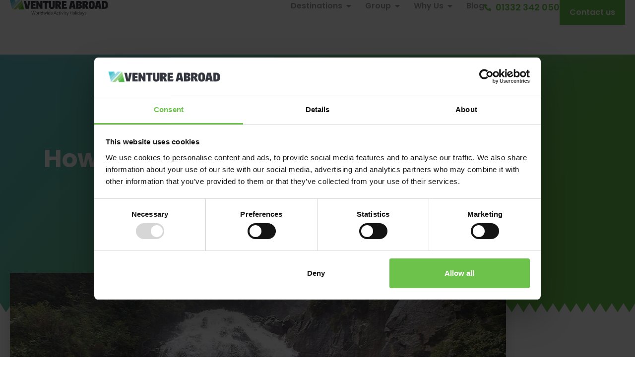

--- FILE ---
content_type: text/html; charset=UTF-8
request_url: https://ventureabroad.co.uk/blog/how-do-international-trips-benefit-your-scouts-and-guides/
body_size: 27779
content:
<!doctype html>
<html lang="en-US">
<head>
	<meta charset="UTF-8">
	<meta name="viewport" content="width=device-width, initial-scale=1">
	<link rel="profile" href="https://gmpg.org/xfn/11">
	<meta name='robots' content='index, follow, max-image-preview:large, max-snippet:-1, max-video-preview:-1' />

	<!-- This site is optimized with the Yoast SEO plugin v26.7 - https://yoast.com/wordpress/plugins/seo/ -->
	<title>How do International Trips Benefit Your Scouts and Guides? - Venture Abroad</title>
	<meta name="description" content="The benefits of Scouting and Guiding Activity Trip are immense. Here’s all the plus points from the Royal Tunbridge Wells Scout&#039;s adventure." />
	<link rel="canonical" href="https://ventureabroad.co.uk/blog/how-do-international-trips-benefit-your-scouts-and-guides/" />
	<meta property="og:locale" content="en_US" />
	<meta property="og:type" content="article" />
	<meta property="og:title" content="How do International Trips Benefit Your Scouts and Guides? - Venture Abroad" />
	<meta property="og:description" content="The benefits of Scouting and Guiding Activity Trip are immense. Here’s all the plus points from the Royal Tunbridge Wells Scout&#039;s adventure." />
	<meta property="og:url" content="https://ventureabroad.co.uk/blog/how-do-international-trips-benefit-your-scouts-and-guides/" />
	<meta property="og:site_name" content="Venture Abroad" />
	<meta property="article:publisher" content="https://www.facebook.com/VentureAbroad/" />
	<meta property="article:published_time" content="2023-04-03T14:12:20+00:00" />
	<meta property="article:modified_time" content="2025-09-11T14:08:58+00:00" />
	<meta property="og:image" content="https://ventureabroad.co.uk/wp-content/uploads/2023/03/royal-tunbridge-wells-scouts-2017-1.jpg" />
	<meta property="og:image:width" content="1200" />
	<meta property="og:image:height" content="675" />
	<meta property="og:image:type" content="image/jpeg" />
	<meta name="author" content="Matt MacPherson" />
	<meta name="twitter:card" content="summary_large_image" />
	<meta name="twitter:creator" content="@VentureAbroad" />
	<meta name="twitter:site" content="@VentureAbroad" />
	<meta name="twitter:label1" content="Written by" />
	<meta name="twitter:data1" content="Matt MacPherson" />
	<meta name="twitter:label2" content="Est. reading time" />
	<meta name="twitter:data2" content="5 minutes" />
	<script type="application/ld+json" class="yoast-schema-graph">{"@context":"https://schema.org","@graph":[{"@type":"Article","@id":"https://ventureabroad.co.uk/blog/how-do-international-trips-benefit-your-scouts-and-guides/#article","isPartOf":{"@id":"https://ventureabroad.co.uk/blog/how-do-international-trips-benefit-your-scouts-and-guides/"},"author":{"name":"Matt MacPherson","@id":"https://ventureabroad.co.uk/#/schema/person/e892fe71261234a174e7717950242328"},"headline":"How do International Trips Benefit Your Scouts and Guides?","datePublished":"2023-04-03T14:12:20+00:00","dateModified":"2025-09-11T14:08:58+00:00","mainEntityOfPage":{"@id":"https://ventureabroad.co.uk/blog/how-do-international-trips-benefit-your-scouts-and-guides/"},"wordCount":709,"publisher":{"@id":"https://ventureabroad.co.uk/#organization"},"image":{"@id":"https://ventureabroad.co.uk/blog/how-do-international-trips-benefit-your-scouts-and-guides/#primaryimage"},"thumbnailUrl":"https://ventureabroad.co.uk/wp-content/uploads/2023/03/royal-tunbridge-wells-scouts-2017-1.jpg","articleSection":["Case Study","Guiding","KISC","Scouting"],"inLanguage":"en-US"},{"@type":"WebPage","@id":"https://ventureabroad.co.uk/blog/how-do-international-trips-benefit-your-scouts-and-guides/","url":"https://ventureabroad.co.uk/blog/how-do-international-trips-benefit-your-scouts-and-guides/","name":"How do International Trips Benefit Your Scouts and Guides? - Venture Abroad","isPartOf":{"@id":"https://ventureabroad.co.uk/#website"},"primaryImageOfPage":{"@id":"https://ventureabroad.co.uk/blog/how-do-international-trips-benefit-your-scouts-and-guides/#primaryimage"},"image":{"@id":"https://ventureabroad.co.uk/blog/how-do-international-trips-benefit-your-scouts-and-guides/#primaryimage"},"thumbnailUrl":"https://ventureabroad.co.uk/wp-content/uploads/2023/03/royal-tunbridge-wells-scouts-2017-1.jpg","datePublished":"2023-04-03T14:12:20+00:00","dateModified":"2025-09-11T14:08:58+00:00","description":"The benefits of Scouting and Guiding Activity Trip are immense. Here’s all the plus points from the Royal Tunbridge Wells Scout's adventure.","breadcrumb":{"@id":"https://ventureabroad.co.uk/blog/how-do-international-trips-benefit-your-scouts-and-guides/#breadcrumb"},"inLanguage":"en-US","potentialAction":[{"@type":"ReadAction","target":["https://ventureabroad.co.uk/blog/how-do-international-trips-benefit-your-scouts-and-guides/"]}]},{"@type":"ImageObject","inLanguage":"en-US","@id":"https://ventureabroad.co.uk/blog/how-do-international-trips-benefit-your-scouts-and-guides/#primaryimage","url":"https://ventureabroad.co.uk/wp-content/uploads/2023/03/royal-tunbridge-wells-scouts-2017-1.jpg","contentUrl":"https://ventureabroad.co.uk/wp-content/uploads/2023/03/royal-tunbridge-wells-scouts-2017-1.jpg","width":1200,"height":675,"caption":"Scouts posing in front of a waterfall in Switzerland"},{"@type":"BreadcrumbList","@id":"https://ventureabroad.co.uk/blog/how-do-international-trips-benefit-your-scouts-and-guides/#breadcrumb","itemListElement":[{"@type":"ListItem","position":1,"name":"Home","item":"https://ventureabroad.co.uk/"},{"@type":"ListItem","position":2,"name":"How do International Trips Benefit Your Scouts and Guides?"}]},{"@type":"WebSite","@id":"https://ventureabroad.co.uk/#website","url":"https://ventureabroad.co.uk/","name":"Venture Abroad","description":"Holidays for The Scout Association, Girlguiding UK &amp; Trefoil Guild","publisher":{"@id":"https://ventureabroad.co.uk/#organization"},"potentialAction":[{"@type":"SearchAction","target":{"@type":"EntryPoint","urlTemplate":"https://ventureabroad.co.uk/?s={search_term_string}"},"query-input":{"@type":"PropertyValueSpecification","valueRequired":true,"valueName":"search_term_string"}}],"inLanguage":"en-US"},{"@type":"Organization","@id":"https://ventureabroad.co.uk/#organization","name":"Venture Abroad","url":"https://ventureabroad.co.uk/","logo":{"@type":"ImageObject","inLanguage":"en-US","@id":"https://ventureabroad.co.uk/#/schema/logo/image/","url":"https://ventureabroad.co.uk/wp-content/uploads/2022/09/valogo.svg","contentUrl":"https://ventureabroad.co.uk/wp-content/uploads/2022/09/valogo.svg","width":279,"height":45,"caption":"Venture Abroad"},"image":{"@id":"https://ventureabroad.co.uk/#/schema/logo/image/"},"sameAs":["https://www.facebook.com/VentureAbroad/","https://x.com/VentureAbroad","https://www.instagram.com/venture_abroad/","https://www.youtube.com/@ventureabroad"]},{"@type":"Person","@id":"https://ventureabroad.co.uk/#/schema/person/e892fe71261234a174e7717950242328","name":"Matt MacPherson","image":{"@type":"ImageObject","inLanguage":"en-US","@id":"https://ventureabroad.co.uk/#/schema/person/image/","url":"https://secure.gravatar.com/avatar/4dda7271fbfd906749966c61dcfe35d7f8fddcdaa86ee7f032b6ef4d995dae36?s=96&d=blank&r=g","contentUrl":"https://secure.gravatar.com/avatar/4dda7271fbfd906749966c61dcfe35d7f8fddcdaa86ee7f032b6ef4d995dae36?s=96&d=blank&r=g","caption":"Matt MacPherson"},"description":"Graphic Designer for The Rayburn Travel Group","url":"https://ventureabroad.co.uk/blog/author/matt-macphersonrayburntours-com/"}]}</script>
	<!-- / Yoast SEO plugin. -->


<link rel='dns-prefetch' href='//www.google.com' />
<link rel="alternate" title="oEmbed (JSON)" type="application/json+oembed" href="https://ventureabroad.co.uk/wp-json/oembed/1.0/embed?url=https%3A%2F%2Fventureabroad.co.uk%2Fblog%2Fhow-do-international-trips-benefit-your-scouts-and-guides%2F" />
<link rel="alternate" title="oEmbed (XML)" type="text/xml+oembed" href="https://ventureabroad.co.uk/wp-json/oembed/1.0/embed?url=https%3A%2F%2Fventureabroad.co.uk%2Fblog%2Fhow-do-international-trips-benefit-your-scouts-and-guides%2F&#038;format=xml" />
<style id='wp-img-auto-sizes-contain-inline-css'>
img:is([sizes=auto i],[sizes^="auto," i]){contain-intrinsic-size:3000px 1500px}
/*# sourceURL=wp-img-auto-sizes-contain-inline-css */
</style>
<link rel='stylesheet' id='hello-elementor-css' href='https://ventureabroad.co.uk/wp-content/themes/hello-elementor/assets/css/reset.css?ver=3.4.5' media='all' />
<link rel='stylesheet' id='hello-elementor-theme-style-css' href='https://ventureabroad.co.uk/wp-content/themes/hello-elementor/assets/css/theme.css?ver=3.4.5' media='all' />
<link rel='stylesheet' id='elementor-frontend-css' href='https://ventureabroad.co.uk/wp-content/uploads/elementor/css/custom-frontend.min.css?ver=1768472944' media='all' />
<link rel='stylesheet' id='widget-image-css' href='https://ventureabroad.co.uk/wp-content/plugins/elementor/assets/css/widget-image.min.css?ver=3.34.1' media='all' />
<link rel='stylesheet' id='e-sticky-css' href='https://ventureabroad.co.uk/wp-content/plugins/elementor-pro/assets/css/modules/sticky.min.css?ver=3.32.2' media='all' />
<link rel='stylesheet' id='widget-heading-css' href='https://ventureabroad.co.uk/wp-content/plugins/elementor/assets/css/widget-heading.min.css?ver=3.34.1' media='all' />
<link rel='stylesheet' id='widget-icon-list-css' href='https://ventureabroad.co.uk/wp-content/uploads/elementor/css/custom-widget-icon-list.min.css?ver=1768472944' media='all' />
<link rel='stylesheet' id='widget-mega-menu-css' href='https://ventureabroad.co.uk/wp-content/uploads/elementor/css/custom-pro-widget-mega-menu.min.css?ver=1768472944' media='all' />
<link rel='stylesheet' id='widget-nav-menu-css' href='https://ventureabroad.co.uk/wp-content/uploads/elementor/css/custom-pro-widget-nav-menu.min.css?ver=1768472944' media='all' />
<link rel='stylesheet' id='e-shapes-css' href='https://ventureabroad.co.uk/wp-content/plugins/elementor/assets/css/conditionals/shapes.min.css?ver=3.34.1' media='all' />
<link rel='stylesheet' id='widget-divider-css' href='https://ventureabroad.co.uk/wp-content/plugins/elementor/assets/css/widget-divider.min.css?ver=3.34.1' media='all' />
<link rel='stylesheet' id='widget-post-info-css' href='https://ventureabroad.co.uk/wp-content/plugins/elementor-pro/assets/css/widget-post-info.min.css?ver=3.32.2' media='all' />
<link rel='stylesheet' id='widget-share-buttons-css' href='https://ventureabroad.co.uk/wp-content/plugins/elementor-pro/assets/css/widget-share-buttons.min.css?ver=3.32.2' media='all' />
<link rel='stylesheet' id='e-apple-webkit-css' href='https://ventureabroad.co.uk/wp-content/uploads/elementor/css/custom-apple-webkit.min.css?ver=1768472944' media='all' />
<link rel='stylesheet' id='widget-spacer-css' href='https://ventureabroad.co.uk/wp-content/plugins/elementor/assets/css/widget-spacer.min.css?ver=3.34.1' media='all' />
<link rel='stylesheet' id='elementor-post-4-css' href='https://ventureabroad.co.uk/wp-content/uploads/elementor/css/post-4.css?ver=1768472945' media='all' />
<link rel='stylesheet' id='font-awesome-5-all-css' href='https://ventureabroad.co.uk/wp-content/cache/asset-cleanup/css/item/elementor__assets__lib__font-awesome__css__all-min-css-v3b0bcf4d0c8624a1d9d96f9a988e56713055258c.css' media='all' />
<link rel='stylesheet' id='font-awesome-4-shim-css' href='https://ventureabroad.co.uk/wp-content/plugins/elementor/assets/lib/font-awesome/css/v4-shims.min.css?ver=3.34.1' media='all' />
<link rel='stylesheet' id='swiper-css' href='https://ventureabroad.co.uk/wp-content/cache/asset-cleanup/css/item/elementor__assets__lib__swiper__v8__css__swiper-min-css-vb2b5334dbd9e73015a02a1d4dfa9518b7d40e733.css' media='all' />
<link rel='stylesheet' id='e-swiper-css' href='https://ventureabroad.co.uk/wp-content/plugins/elementor/assets/css/conditionals/e-swiper.min.css?ver=3.34.1' media='all' />
<link rel='stylesheet' id='widget-image-carousel-css' href='https://ventureabroad.co.uk/wp-content/plugins/elementor/assets/css/widget-image-carousel.min.css?ver=3.34.1' media='all' />
<link rel='stylesheet' id='e-animation-pulse-css' href='https://ventureabroad.co.uk/wp-content/plugins/elementor/assets/lib/animations/styles/e-animation-pulse.min.css?ver=3.34.1' media='all' />
<link rel='stylesheet' id='widget-author-box-css' href='https://ventureabroad.co.uk/wp-content/plugins/elementor-pro/assets/css/widget-author-box.min.css?ver=3.32.2' media='all' />
<link rel='stylesheet' id='widget-loop-common-css' href='https://ventureabroad.co.uk/wp-content/plugins/elementor-pro/assets/css/widget-loop-common.min.css?ver=3.32.2' media='all' />
<link rel='stylesheet' id='widget-loop-grid-css' href='https://ventureabroad.co.uk/wp-content/uploads/elementor/css/custom-pro-widget-loop-grid.min.css?ver=1768472944' media='all' />
<link rel='stylesheet' id='elementor-post-7458-css' href='https://ventureabroad.co.uk/wp-content/uploads/elementor/css/post-7458.css?ver=1768481934' media='all' />
<link rel='stylesheet' id='elementor-post-19793-css' href='https://ventureabroad.co.uk/wp-content/uploads/elementor/css/post-19793.css?ver=1768472946' media='all' />
<link rel='stylesheet' id='elementor-post-17148-css' href='https://ventureabroad.co.uk/wp-content/uploads/elementor/css/post-17148.css?ver=1768472947' media='all' />
<link rel='stylesheet' id='elementor-post-1384-css' href='https://ventureabroad.co.uk/wp-content/uploads/elementor/css/post-1384.css?ver=1768473018' media='all' />
<link rel='stylesheet' id='eael-general-css' href='https://ventureabroad.co.uk/wp-content/plugins/essential-addons-for-elementor-lite/assets/front-end/css/view/general.min.css?ver=6.5.7' media='all' />
<script src="https://ventureabroad.co.uk/wp-includes/js/jquery/jquery.min.js?ver=3.7.1" id="jquery-core-js"></script>
<script src="https://ventureabroad.co.uk/wp-includes/js/jquery/jquery-migrate.min.js?ver=3.4.1" id="jquery-migrate-js"></script>
<script src="https://ventureabroad.co.uk/wp-content/plugins/elementor/assets/lib/font-awesome/js/v4-shims.min.js?ver=3.34.1" id="font-awesome-4-shim-js"></script>
<link rel="https://api.w.org/" href="https://ventureabroad.co.uk/wp-json/" /><link rel="alternate" title="JSON" type="application/json" href="https://ventureabroad.co.uk/wp-json/wp/v2/posts/7458" /><link rel='shortlink' href='https://ventureabroad.co.uk/?p=7458' />
<meta name="generator" content="Elementor 3.34.1; features: e_font_icon_svg, additional_custom_breakpoints; settings: css_print_method-external, google_font-disabled, font_display-auto">
			<style>
				.e-con.e-parent:nth-of-type(n+4):not(.e-lazyloaded):not(.e-no-lazyload),
				.e-con.e-parent:nth-of-type(n+4):not(.e-lazyloaded):not(.e-no-lazyload) * {
					background-image: none !important;
				}
				@media screen and (max-height: 1024px) {
					.e-con.e-parent:nth-of-type(n+3):not(.e-lazyloaded):not(.e-no-lazyload),
					.e-con.e-parent:nth-of-type(n+3):not(.e-lazyloaded):not(.e-no-lazyload) * {
						background-image: none !important;
					}
				}
				@media screen and (max-height: 640px) {
					.e-con.e-parent:nth-of-type(n+2):not(.e-lazyloaded):not(.e-no-lazyload),
					.e-con.e-parent:nth-of-type(n+2):not(.e-lazyloaded):not(.e-no-lazyload) * {
						background-image: none !important;
					}
				}
			</style>
			<!-- Google Tag Manager -->
<script>(function(w,d,s,l,i){w[l]=w[l]||[];w[l].push({'gtm.start':
new Date().getTime(),event:'gtm.js'});var f=d.getElementsByTagName(s)[0],
j=d.createElement(s),dl=l!='dataLayer'?'&l='+l:'';j.async=true;j.src=
'https://www.googletagmanager.com/gtm.js?id='+i+dl;f.parentNode.insertBefore(j,f);
})(window,document,'script','dataLayer','GTM-P7L2GSX');</script>
<!-- End Google Tag Manager -->
<link rel="icon" href="https://ventureabroad.co.uk/wp-content/uploads/2023/03/va-favicon.svg" sizes="32x32" />
<link rel="icon" href="https://ventureabroad.co.uk/wp-content/uploads/2023/03/va-favicon.svg" sizes="192x192" />
<link rel="apple-touch-icon" href="https://ventureabroad.co.uk/wp-content/uploads/2023/03/va-favicon.svg" />
<meta name="msapplication-TileImage" content="https://ventureabroad.co.uk/wp-content/uploads/2023/03/va-favicon.svg" />
		<style id="wp-custom-css">
			/** Overflow fix - horizontal scroll **/

html,
body{
  width:100%;
  overflow-x:hidden;
}

/** Select Box Styling **/
select {
  position: relative;
  cursor: pointer;
  font-family: 'roboto', sans-serif;
  font-size: 16px;
  color: #60666d;
	height: 50px;
  border-color: white;
  border: 0px solid !important;
  border-radius: 0px !important;
  border-width: 0px;
  border-style: none;
}

/** Infinite Scroll SVG Overwrite **/
.elementor-widget-loop-grid>.elementor-widget-container .e-load-more-spinner svg {
    height: 40px !important;
    width: 40px !important;
	margin-top: 20px !important;
}

/** Select Box Button Styling **/
[type=button], [type=submit], button {
   border: 0px solid !important;
}

/** Tooltip Fix **/
.eael-tooltip {
    min-width: 0 !important;
}


/** Booking Form Remove Bottom Margin from Tour Prices Per Person Field HTML Label **/
.gform_wrapper .gform_body .gform_fields #field_3_61.gfield_html {
	margin-bottom: 0px;
}

/** Booking Form 2 Remove Bottom Margin from Age groups of Young People HTML Label **/
.gform_wrapper .gform_body .gform_fields #field_7_64.gfield_html {
	margin-bottom: 0px;
}

/* CookieBot Size */
@media only screen and (max-width: 600px) {
div#CybotCookiebotDialog {
	width: calc(90% - 20px);
	height: 80%;
}
}

b, strong {
	font-weight: 700 !important;
}		</style>
		</head>
<body class="wp-singular post-template-default single single-post postid-7458 single-format-standard wp-custom-logo wp-embed-responsive wp-theme-hello-elementor hello-elementor-default elementor-default elementor-kit-4 elementor-page elementor-page-7458 elementor-page-1384">

<!-- Google Tag Manager (noscript) -->
<noscript><iframe src=https://www.googletagmanager.com/ns.html?id=GTM-P7L2GSX
height="0" width="0" style="display:none;visibility:hidden"></iframe></noscript>
<!-- End Google Tag Manager (noscript) -->

<a class="skip-link screen-reader-text" href="#content">Skip to content</a>

		<header data-elementor-type="header" data-elementor-id="19793" class="elementor elementor-19793 elementor-location-header" data-elementor-post-type="elementor_library">
			<div class="elementor-element elementor-element-8127209 e-con-full elementor-hidden-desktop e-flex e-con e-parent" data-id="8127209" data-element_type="container" data-settings="{&quot;background_background&quot;:&quot;classic&quot;,&quot;sticky&quot;:&quot;top&quot;,&quot;sticky_effects_offset_mobile&quot;:0,&quot;sticky_on&quot;:[&quot;tablet&quot;,&quot;mobile&quot;],&quot;sticky_offset&quot;:0,&quot;sticky_effects_offset&quot;:0,&quot;sticky_anchor_link_offset&quot;:0}">
		<div class="elementor-element elementor-element-b801cdd e-con-full e-flex e-con e-child" data-id="b801cdd" data-element_type="container">
				<div class="elementor-element elementor-element-8f036f6 elementor-widget elementor-widget-image" data-id="8f036f6" data-element_type="widget" data-widget_type="image.default">
																<a href="https://ventureabroad.co.uk">
							<img width="146" height="96" src="https://ventureabroad.co.uk/wp-content/uploads/2024/09/va-icon-2.svg" class="attachment-full size-full wp-image-19734" alt="Venture Abroad Logo" />								</a>
															</div>
				</div>
		<div class="elementor-element elementor-element-f59d258 e-con-full e-flex e-con e-child" data-id="f59d258" data-element_type="container">
				<div class="elementor-element elementor-element-8d63b7e elementor-widget elementor-widget-image" data-id="8d63b7e" data-element_type="widget" data-widget_type="image.default">
																<a href="#elementor-action%3Aaction%3Dpopup%3Aopen%26settings%3DeyJpZCI6IjQwNyIsInRvZ2dsZSI6ZmFsc2V9">
							<img loading="lazy" width="31" height="18" src="https://ventureabroad.co.uk/wp-content/uploads/2024/09/Me-1-2.svg" class="attachment-full size-full wp-image-19735" alt="Menu" />								</a>
															</div>
				</div>
				</div>
		<div class="elementor-element elementor-element-4c2527c elementor-hidden-tablet elementor-hidden-mobile e-flex e-con-boxed e-con e-parent" data-id="4c2527c" data-element_type="container" data-settings="{&quot;background_background&quot;:&quot;classic&quot;,&quot;sticky&quot;:&quot;top&quot;,&quot;sticky_effects_offset&quot;:5,&quot;sticky_on&quot;:[&quot;desktop&quot;,&quot;tablet&quot;,&quot;mobile&quot;],&quot;sticky_offset&quot;:0,&quot;sticky_anchor_link_offset&quot;:0}">
					<div class="e-con-inner">
		<div class="elementor-element elementor-element-d290c1e e-con-full e-flex e-con e-child" data-id="d290c1e" data-element_type="container">
				<div class="elementor-element elementor-element-d36ad29 elementor-widget elementor-widget-image" data-id="d36ad29" data-element_type="widget" data-widget_type="image.default">
																<a href="https://ventureabroad.co.uk">
							<img loading="lazy" width="279" height="45" src="https://ventureabroad.co.uk/wp-content/uploads/2024/09/valogo-2.svg" class="attachment-full size-full wp-image-19736" alt="Venture Abroad" />								</a>
															</div>
				</div>
		<div class="elementor-element elementor-element-6d195cd e-con-full e-flex e-con e-child" data-id="6d195cd" data-element_type="container">
				<div class="elementor-element elementor-element-73cc294 e-fit_to_content e-n-menu-layout-horizontal e-n-menu-tablet elementor-widget elementor-widget-n-menu" data-id="73cc294" data-element_type="widget" data-settings="{&quot;content_width&quot;:&quot;fit_to_content&quot;,&quot;menu_items&quot;:[{&quot;item_title&quot;:&quot;Destinations&quot;,&quot;_id&quot;:&quot;135f800&quot;,&quot;item_dropdown_content&quot;:&quot;yes&quot;,&quot;item_link&quot;:{&quot;url&quot;:&quot;&quot;,&quot;is_external&quot;:&quot;&quot;,&quot;nofollow&quot;:&quot;&quot;,&quot;custom_attributes&quot;:&quot;&quot;},&quot;item_icon&quot;:{&quot;value&quot;:&quot;&quot;,&quot;library&quot;:&quot;&quot;},&quot;item_icon_active&quot;:null,&quot;element_id&quot;:&quot;&quot;},{&quot;item_title&quot;:&quot;Group&quot;,&quot;_id&quot;:&quot;9365900&quot;,&quot;item_dropdown_content&quot;:&quot;yes&quot;,&quot;item_link&quot;:{&quot;url&quot;:&quot;&quot;,&quot;is_external&quot;:&quot;&quot;,&quot;nofollow&quot;:&quot;&quot;,&quot;custom_attributes&quot;:&quot;&quot;},&quot;item_icon&quot;:{&quot;value&quot;:&quot;&quot;,&quot;library&quot;:&quot;&quot;},&quot;item_icon_active&quot;:null,&quot;element_id&quot;:&quot;&quot;},{&quot;item_title&quot;:&quot;Why Us&quot;,&quot;_id&quot;:&quot;af16a65&quot;,&quot;item_dropdown_content&quot;:&quot;yes&quot;,&quot;item_link&quot;:{&quot;url&quot;:&quot;&quot;,&quot;is_external&quot;:&quot;&quot;,&quot;nofollow&quot;:&quot;&quot;,&quot;custom_attributes&quot;:&quot;&quot;},&quot;item_icon&quot;:{&quot;value&quot;:&quot;&quot;,&quot;library&quot;:&quot;&quot;},&quot;item_icon_active&quot;:null,&quot;element_id&quot;:&quot;&quot;},{&quot;_id&quot;:&quot;6e7d442&quot;,&quot;item_title&quot;:&quot;Blog&quot;,&quot;item_link&quot;:{&quot;url&quot;:&quot;\/blog&quot;,&quot;is_external&quot;:&quot;&quot;,&quot;nofollow&quot;:&quot;&quot;,&quot;custom_attributes&quot;:&quot;&quot;},&quot;item_dropdown_content&quot;:&quot;no&quot;,&quot;item_icon&quot;:{&quot;value&quot;:&quot;&quot;,&quot;library&quot;:&quot;&quot;},&quot;item_icon_active&quot;:null,&quot;element_id&quot;:&quot;&quot;}],&quot;item_position_horizontal&quot;:&quot;end&quot;,&quot;content_horizontal_position&quot;:&quot;center&quot;,&quot;item_layout&quot;:&quot;horizontal&quot;,&quot;open_on&quot;:&quot;hover&quot;,&quot;horizontal_scroll&quot;:&quot;disable&quot;,&quot;breakpoint_selector&quot;:&quot;tablet&quot;,&quot;menu_item_title_distance_from_content&quot;:{&quot;unit&quot;:&quot;px&quot;,&quot;size&quot;:0,&quot;sizes&quot;:[]},&quot;menu_item_title_distance_from_content_tablet&quot;:{&quot;unit&quot;:&quot;px&quot;,&quot;size&quot;:&quot;&quot;,&quot;sizes&quot;:[]},&quot;menu_item_title_distance_from_content_mobile&quot;:{&quot;unit&quot;:&quot;px&quot;,&quot;size&quot;:&quot;&quot;,&quot;sizes&quot;:[]}}" data-widget_type="mega-menu.default">
							<nav class="e-n-menu" data-widget-number="121" aria-label="Menu">
					<button class="e-n-menu-toggle" id="menu-toggle-121" aria-haspopup="true" aria-expanded="false" aria-controls="menubar-121" aria-label="Menu Toggle">
			<span class="e-n-menu-toggle-icon e-open">
				<svg class="e-font-icon-svg e-eicon-menu-bar" viewBox="0 0 1000 1000" xmlns="http://www.w3.org/2000/svg"><path d="M104 333H896C929 333 958 304 958 271S929 208 896 208H104C71 208 42 237 42 271S71 333 104 333ZM104 583H896C929 583 958 554 958 521S929 458 896 458H104C71 458 42 487 42 521S71 583 104 583ZM104 833H896C929 833 958 804 958 771S929 708 896 708H104C71 708 42 737 42 771S71 833 104 833Z"></path></svg>			</span>
			<span class="e-n-menu-toggle-icon e-close">
				<svg class="e-font-icon-svg e-eicon-close" viewBox="0 0 1000 1000" xmlns="http://www.w3.org/2000/svg"><path d="M742 167L500 408 258 167C246 154 233 150 217 150 196 150 179 158 167 167 154 179 150 196 150 212 150 229 154 242 171 254L408 500 167 742C138 771 138 800 167 829 196 858 225 858 254 829L496 587 738 829C750 842 767 846 783 846 800 846 817 842 829 829 842 817 846 804 846 783 846 767 842 750 829 737L588 500 833 258C863 229 863 200 833 171 804 137 775 137 742 167Z"></path></svg>			</span>
		</button>
					<div class="e-n-menu-wrapper" id="menubar-121" aria-labelledby="menu-toggle-121">
				<ul class="e-n-menu-heading">
								<li class="e-n-menu-item">
				<div id="e-n-menu-title-1211" class="e-n-menu-title">
					<div class="e-n-menu-title-container">												<span class="e-n-menu-title-text">
							Destinations						</span>
					</div>											<button id="e-n-menu-dropdown-icon-1211" class="e-n-menu-dropdown-icon e-focus" data-tab-index="1" aria-haspopup="true" aria-expanded="false" aria-controls="e-n-menu-content-1211" >
							<span class="e-n-menu-dropdown-icon-opened">
								<svg aria-hidden="true" class="e-font-icon-svg e-fas-caret-up" viewBox="0 0 320 512" xmlns="http://www.w3.org/2000/svg"><path d="M288.662 352H31.338c-17.818 0-26.741-21.543-14.142-34.142l128.662-128.662c7.81-7.81 20.474-7.81 28.284 0l128.662 128.662c12.6 12.599 3.676 34.142-14.142 34.142z"></path></svg>								<span class="elementor-screen-only">Close Destinations</span>
							</span>
							<span class="e-n-menu-dropdown-icon-closed">
								<svg aria-hidden="true" class="e-font-icon-svg e-fas-caret-down" viewBox="0 0 320 512" xmlns="http://www.w3.org/2000/svg"><path d="M31.3 192h257.3c17.8 0 26.7 21.5 14.1 34.1L174.1 354.8c-7.8 7.8-20.5 7.8-28.3 0L17.2 226.1C4.6 213.5 13.5 192 31.3 192z"></path></svg>								<span class="elementor-screen-only">Open Destinations</span>
							</span>
						</button>
									</div>
									<div class="e-n-menu-content">
						<div id="e-n-menu-content-1211" data-tab-index="1" aria-labelledby="e-n-menu-dropdown-icon-1211" class="elementor-element elementor-element-f2901d1 e-con-full menu e-flex e-con e-child" data-id="f2901d1" data-element_type="container">
		<div class="elementor-element elementor-element-16a4c5a e-con-full e-flex e-con e-child" data-id="16a4c5a" data-element_type="container">
				<div class="elementor-element elementor-element-f020a83 elementor-widget elementor-widget-heading" data-id="f020a83" data-element_type="widget" data-widget_type="heading.default">
					<h3 class="elementor-heading-title elementor-size-default">Our most popular destinations</h3>				</div>
		<div class="elementor-element elementor-element-343b461 e-grid e-con-full e-con e-child" data-id="343b461" data-element_type="container">
		<a class="elementor-element elementor-element-307b923 e-con-full e-flex e-con e-child" data-id="307b923" data-element_type="container" data-settings="{&quot;background_background&quot;:&quot;classic&quot;}" href="/activity-trips-to-switzerland/">
				<div class="elementor-element elementor-element-8a1e091 elementor-widget elementor-widget-heading" data-id="8a1e091" data-element_type="widget" data-widget_type="heading.default">
					<h2 class="elementor-heading-title elementor-size-default">Switzerland</h2>				</div>
				</a>
		<a class="elementor-element elementor-element-bebb840 e-con-full e-flex e-con e-child" data-id="bebb840" data-element_type="container" data-settings="{&quot;background_background&quot;:&quot;classic&quot;}" href="/destinations/norway/">
				<div class="elementor-element elementor-element-5c6760d elementor-widget elementor-widget-heading" data-id="5c6760d" data-element_type="widget" data-widget_type="heading.default">
					<h2 class="elementor-heading-title elementor-size-default">Norway</h2>				</div>
				</a>
		<a class="elementor-element elementor-element-d178e46 e-con-full e-flex e-con e-child" data-id="d178e46" data-element_type="container" data-settings="{&quot;background_background&quot;:&quot;classic&quot;}" href="/destinations/disneyland-paris/">
				<div class="elementor-element elementor-element-5c759ba elementor-widget elementor-widget-heading" data-id="5c759ba" data-element_type="widget" data-widget_type="heading.default">
					<h2 class="elementor-heading-title elementor-size-default">Disneyland® Paris</h2>				</div>
				</a>
		<a class="elementor-element elementor-element-2a5f374 e-con-full e-flex e-con e-child" data-id="2a5f374" data-element_type="container" data-settings="{&quot;background_background&quot;:&quot;classic&quot;}" href="/destinations/iceland/">
				<div class="elementor-element elementor-element-540a5a4 elementor-widget elementor-widget-heading" data-id="540a5a4" data-element_type="widget" data-widget_type="heading.default">
					<h2 class="elementor-heading-title elementor-size-default">Iceland</h2>				</div>
				</a>
		<a class="elementor-element elementor-element-bfdd578 e-con-full e-flex e-con e-child" data-id="bfdd578" data-element_type="container" data-settings="{&quot;background_background&quot;:&quot;classic&quot;}" href="/destinations/croatia-pula/">
				<div class="elementor-element elementor-element-f1ea1a3 elementor-widget elementor-widget-heading" data-id="f1ea1a3" data-element_type="widget" data-widget_type="heading.default">
					<h2 class="elementor-heading-title elementor-size-default">Croatia</h2>				</div>
				</a>
		<a class="elementor-element elementor-element-711d6a7 e-con-full e-flex e-con e-child" data-id="711d6a7" data-element_type="container" data-settings="{&quot;background_background&quot;:&quot;classic&quot;}" href="/activity-trips-to-belgium/">
				<div class="elementor-element elementor-element-e31334c elementor-widget elementor-widget-heading" data-id="e31334c" data-element_type="widget" data-widget_type="heading.default">
					<h2 class="elementor-heading-title elementor-size-default">Belgium</h2>				</div>
				</a>
				</div>
				</div>
		<div class="elementor-element elementor-element-d032305 e-con-full e-flex e-con e-child" data-id="d032305" data-element_type="container">
		<div class="elementor-element elementor-element-ae2c670 e-con-full e-flex e-con e-child" data-id="ae2c670" data-element_type="container">
				<div class="elementor-element elementor-element-b3248d9 elementor-widget elementor-widget-heading" data-id="b3248d9" data-element_type="widget" data-widget_type="heading.default">
					<h3 class="elementor-heading-title elementor-size-default">Our destinations</h3>				</div>
				</div>
		<div class="elementor-element elementor-element-c030d7b e-grid e-con-full e-con e-child" data-id="c030d7b" data-element_type="container">
		<div class="elementor-element elementor-element-b7f2498 e-con-full e-flex e-con e-child" data-id="b7f2498" data-element_type="container">
				<div class="elementor-element elementor-element-383f8a9 elementor-icon-list--layout-traditional elementor-list-item-link-full_width elementor-widget elementor-widget-icon-list" data-id="383f8a9" data-element_type="widget" data-widget_type="icon-list.default">
							<ul class="elementor-icon-list-items">
							<li class="elementor-icon-list-item">
											<a href="/destinations/azores/">

											<span class="elementor-icon-list-text">The Azores</span>
											</a>
									</li>
								<li class="elementor-icon-list-item">
											<a href="/activity-trips-to-belgium/">

											<span class="elementor-icon-list-text">Belgium</span>
											</a>
									</li>
								<li class="elementor-icon-list-item">
											<a href="/destinations/canada/">

											<span class="elementor-icon-list-text">Canada</span>
											</a>
									</li>
								<li class="elementor-icon-list-item">
											<a href="/destinations/croatia-pula/">

											<span class="elementor-icon-list-text">Croatia</span>
											</a>
									</li>
								<li class="elementor-icon-list-item">
											<a href="/destinations/denmark-legoland/">

											<span class="elementor-icon-list-text">Denmark, LEGOLAND®</span>
											</a>
									</li>
								<li class="elementor-icon-list-item">
											<a href="/activity-trips-to-france/">

											<span class="elementor-icon-list-text">France</span>
											</a>
									</li>
								<li class="elementor-icon-list-item">
											<a href="/destinations/greece/">

											<span class="elementor-icon-list-text">Greece</span>
											</a>
									</li>
								<li class="elementor-icon-list-item">
											<a href="/destinations/iceland/">

											<span class="elementor-icon-list-text">Iceland</span>
											</a>
									</li>
								<li class="elementor-icon-list-item">
											<a href="/destinations/isle-of-arran/">

											<span class="elementor-icon-list-text">Isle of Arran</span>
											</a>
									</li>
								<li class="elementor-icon-list-item">
											<a href="/activity-trips-to-italy/">

											<span class="elementor-icon-list-text">Italy</span>
											</a>
									</li>
								<li class="elementor-icon-list-item">
											<a href="/destinations/malta/">

											<span class="elementor-icon-list-text">Malta</span>
											</a>
									</li>
								<li class="elementor-icon-list-item">
											<a href="/destinations/the-netherlands-buitenzorg/">

											<span class="elementor-icon-list-text">The Netherlands</span>
											</a>
									</li>
						</ul>
						</div>
				</div>
		<div class="elementor-element elementor-element-3fb30f6 e-con-full e-flex e-con e-child" data-id="3fb30f6" data-element_type="container">
				<div class="elementor-element elementor-element-40b24e8 elementor-icon-list--layout-traditional elementor-list-item-link-full_width elementor-widget elementor-widget-icon-list" data-id="40b24e8" data-element_type="widget" data-widget_type="icon-list.default">
							<ul class="elementor-icon-list-items">
							<li class="elementor-icon-list-item">
											<a href="/activity-trips-to-norway/">

											<span class="elementor-icon-list-text">Norway</span>
											</a>
									</li>
								<li class="elementor-icon-list-item">
											<a href="/destinations/spain/">

											<span class="elementor-icon-list-text">Spain</span>
											</a>
									</li>
								<li class="elementor-icon-list-item">
											<a href="/activity-trips-to-switzerland/">

											<span class="elementor-icon-list-text">Switzerland</span>
											</a>
									</li>
								<li class="elementor-icon-list-item">
											<a href="/group-ski-trips/">

											<span class="elementor-icon-list-text">Ski Trips</span>
											</a>
									</li>
						</ul>
						</div>
		<div class="elementor-element elementor-element-f9e3ab0 e-con-full e-flex e-con e-child" data-id="f9e3ab0" data-element_type="container">
				<div class="elementor-element elementor-element-c50954f elementor-widget elementor-widget-heading" data-id="c50954f" data-element_type="widget" data-widget_type="heading.default">
					<h3 class="elementor-heading-title elementor-size-default">International Scout Centres</h3>				</div>
				<div class="elementor-element elementor-element-cc209fe elementor-icon-list--layout-traditional elementor-list-item-link-full_width elementor-widget elementor-widget-icon-list" data-id="cc209fe" data-element_type="widget" data-widget_type="icon-list.default">
							<ul class="elementor-icon-list-items">
							<li class="elementor-icon-list-item">
											<a href="/destinations/switzerland-kisc/">

											<span class="elementor-icon-list-text">Switzerland, KISC</span>
											</a>
									</li>
						</ul>
						</div>
				</div>
		<div class="elementor-element elementor-element-2fb1e04 e-con-full e-flex e-con e-child" data-id="2fb1e04" data-element_type="container">
				<div class="elementor-element elementor-element-f8cc383 elementor-widget elementor-widget-heading" data-id="f8cc383" data-element_type="widget" data-widget_type="heading.default">
					<h3 class="elementor-heading-title elementor-size-default">WAGGGS World Centres</h3>				</div>
				<div class="elementor-element elementor-element-10f9d38 elementor-icon-list--layout-traditional elementor-list-item-link-full_width elementor-widget elementor-widget-icon-list" data-id="10f9d38" data-element_type="widget" data-widget_type="icon-list.default">
							<ul class="elementor-icon-list-items">
							<li class="elementor-icon-list-item">
											<a href="/destinations/switzerland-our-chalet/">

											<span class="elementor-icon-list-text">Switzerland, Our Chalet</span>
											</a>
									</li>
								<li class="elementor-icon-list-item">
											<a href="/destinations/mexico/">

											<span class="elementor-icon-list-text">Mexico, Nuestra Cabaña</span>
											</a>
									</li>
								<li class="elementor-icon-list-item">
											<a href="/destinations/india/">

											<span class="elementor-icon-list-text">India, Sangam</span>
											</a>
									</li>
						</ul>
						</div>
				</div>
				<div class="elementor-element elementor-element-fd8b1a2 elementor-widget elementor-widget-button" data-id="fd8b1a2" data-element_type="widget" data-widget_type="button.default">
										<a class="elementor-button elementor-button-link elementor-size-sm" href="/destinations/">
						<span class="elementor-button-content-wrapper">
									<span class="elementor-button-text">View all destinations</span>
					</span>
					</a>
								</div>
				</div>
				</div>
				</div>
				</div>
							</div>
							</li>
					<li class="e-n-menu-item">
				<div id="e-n-menu-title-1212" class="e-n-menu-title">
					<div class="e-n-menu-title-container">												<span class="e-n-menu-title-text">
							Group						</span>
					</div>											<button id="e-n-menu-dropdown-icon-1212" class="e-n-menu-dropdown-icon e-focus" data-tab-index="2" aria-haspopup="true" aria-expanded="false" aria-controls="e-n-menu-content-1212" >
							<span class="e-n-menu-dropdown-icon-opened">
								<svg aria-hidden="true" class="e-font-icon-svg e-fas-caret-up" viewBox="0 0 320 512" xmlns="http://www.w3.org/2000/svg"><path d="M288.662 352H31.338c-17.818 0-26.741-21.543-14.142-34.142l128.662-128.662c7.81-7.81 20.474-7.81 28.284 0l128.662 128.662c12.6 12.599 3.676 34.142-14.142 34.142z"></path></svg>								<span class="elementor-screen-only">Close Group</span>
							</span>
							<span class="e-n-menu-dropdown-icon-closed">
								<svg aria-hidden="true" class="e-font-icon-svg e-fas-caret-down" viewBox="0 0 320 512" xmlns="http://www.w3.org/2000/svg"><path d="M31.3 192h257.3c17.8 0 26.7 21.5 14.1 34.1L174.1 354.8c-7.8 7.8-20.5 7.8-28.3 0L17.2 226.1C4.6 213.5 13.5 192 31.3 192z"></path></svg>								<span class="elementor-screen-only">Open Group</span>
							</span>
						</button>
									</div>
									<div class="e-n-menu-content">
						<div id="e-n-menu-content-1212" data-tab-index="2" aria-labelledby="e-n-menu-dropdown-icon-1212" class="elementor-element elementor-element-967e5a2 menu e-con-full e-flex e-con e-child" data-id="967e5a2" data-element_type="container">
		<div class="elementor-element elementor-element-1918018 e-con-full e-flex e-con e-child" data-id="1918018" data-element_type="container">
		<div class="elementor-element elementor-element-499f9dc e-grid e-con-full e-con e-child" data-id="499f9dc" data-element_type="container">
		<a class="elementor-element elementor-element-f890588 e-con-full e-flex e-con e-child" data-id="f890588" data-element_type="container" data-settings="{&quot;background_background&quot;:&quot;classic&quot;}" href="/scouting/">
				<div class="elementor-element elementor-element-c23f719 elementor-widget elementor-widget-heading" data-id="c23f719" data-element_type="widget" data-widget_type="heading.default">
					<h2 class="elementor-heading-title elementor-size-default">Scouting</h2>				</div>
				</a>
		<a class="elementor-element elementor-element-623d128 e-con-full e-flex e-con e-child" data-id="623d128" data-element_type="container" data-settings="{&quot;background_background&quot;:&quot;classic&quot;}" href="/guiding/">
				<div class="elementor-element elementor-element-448050b elementor-widget elementor-widget-heading" data-id="448050b" data-element_type="widget" data-widget_type="heading.default">
					<h2 class="elementor-heading-title elementor-size-default">Guiding</h2>				</div>
				</a>
		<a class="elementor-element elementor-element-dc97af7 e-con-full e-flex e-con e-child" data-id="dc97af7" data-element_type="container" data-settings="{&quot;background_background&quot;:&quot;classic&quot;}" href="/trefoil-guild/">
				<div class="elementor-element elementor-element-d492b8d elementor-widget elementor-widget-heading" data-id="d492b8d" data-element_type="widget" data-widget_type="heading.default">
					<h2 class="elementor-heading-title elementor-size-default">Trefoil Guild</h2>				</div>
				</a>
				</div>
				</div>
		<div class="elementor-element elementor-element-bab25b7 e-con-full e-flex e-con e-child" data-id="bab25b7" data-element_type="container">
		<a class="elementor-element elementor-element-97896eb e-con-full e-flex e-con e-child" data-id="97896eb" data-element_type="container" data-settings="{&quot;background_background&quot;:&quot;classic&quot;}" href="/2025-summer-of-adventure/">
				<div class="elementor-element elementor-element-a806455 elementor-widget elementor-widget-image" data-id="a806455" data-element_type="widget" data-widget_type="image.default">
															<img loading="lazy" width="768" height="384" src="https://ventureabroad.co.uk/wp-content/uploads/2025/09/summer-of-adventure-badge-new-768x384.png" class="attachment-medium_large size-medium_large wp-image-22066" alt="Summer of Adventure badge" srcset="https://ventureabroad.co.uk/wp-content/uploads/2025/09/summer-of-adventure-badge-new-768x384.png 768w, https://ventureabroad.co.uk/wp-content/uploads/2025/09/summer-of-adventure-badge-new-300x150.png 300w, https://ventureabroad.co.uk/wp-content/uploads/2025/09/summer-of-adventure-badge-new.png 1000w" sizes="(max-width: 768px) 100vw, 768px" />															</div>
				</a>
				</div>
				</div>
							</div>
							</li>
					<li class="e-n-menu-item">
				<div id="e-n-menu-title-1213" class="e-n-menu-title">
					<div class="e-n-menu-title-container">												<span class="e-n-menu-title-text">
							Why Us						</span>
					</div>											<button id="e-n-menu-dropdown-icon-1213" class="e-n-menu-dropdown-icon e-focus" data-tab-index="3" aria-haspopup="true" aria-expanded="false" aria-controls="e-n-menu-content-1213" >
							<span class="e-n-menu-dropdown-icon-opened">
								<svg aria-hidden="true" class="e-font-icon-svg e-fas-caret-up" viewBox="0 0 320 512" xmlns="http://www.w3.org/2000/svg"><path d="M288.662 352H31.338c-17.818 0-26.741-21.543-14.142-34.142l128.662-128.662c7.81-7.81 20.474-7.81 28.284 0l128.662 128.662c12.6 12.599 3.676 34.142-14.142 34.142z"></path></svg>								<span class="elementor-screen-only">Close Why Us</span>
							</span>
							<span class="e-n-menu-dropdown-icon-closed">
								<svg aria-hidden="true" class="e-font-icon-svg e-fas-caret-down" viewBox="0 0 320 512" xmlns="http://www.w3.org/2000/svg"><path d="M31.3 192h257.3c17.8 0 26.7 21.5 14.1 34.1L174.1 354.8c-7.8 7.8-20.5 7.8-28.3 0L17.2 226.1C4.6 213.5 13.5 192 31.3 192z"></path></svg>								<span class="elementor-screen-only">Open Why Us</span>
							</span>
						</button>
									</div>
									<div class="e-n-menu-content">
						<div id="e-n-menu-content-1213" data-tab-index="3" aria-labelledby="e-n-menu-dropdown-icon-1213" class="elementor-element elementor-element-8310b5c menu e-con-full e-flex e-con e-child" data-id="8310b5c" data-element_type="container">
		<div class="elementor-element elementor-element-a0e0003 e-con-full e-flex e-con e-child" data-id="a0e0003" data-element_type="container">
		<div class="elementor-element elementor-element-a7dd4b7 e-con-full e-flex e-con e-child" data-id="a7dd4b7" data-element_type="container">
				<div class="elementor-element elementor-element-c277a92 elementor-widget elementor-widget-heading" data-id="c277a92" data-element_type="widget" data-widget_type="heading.default">
					<h3 class="elementor-heading-title elementor-size-default">Financial Security</h3>				</div>
				<div class="elementor-element elementor-element-645de32 elementor-widget elementor-widget-text-editor" data-id="645de32" data-element_type="widget" data-widget_type="text-editor.default">
									<p>For your peace of mind, we are <strong>ABTOT</strong> bonded, <strong>ATOL</strong> licensed and hold <strong>ABTA</strong> membership, so you can feel secure knowing that your money is financially protected.</p>								</div>
				</div>
		<div class="elementor-element elementor-element-cb4c3b9 e-con-full e-flex e-con e-child" data-id="cb4c3b9" data-element_type="container">
		<div class="elementor-element elementor-element-c40dfa9 e-grid e-con-full e-con e-child" data-id="c40dfa9" data-element_type="container">
				<div class="elementor-element elementor-element-ac6d0e0 elementor-widget elementor-widget-image" data-id="ac6d0e0" data-element_type="widget" data-widget_type="image.default">
																<a href="/financial-security/">
							<img loading="lazy" width="768" height="116" src="https://ventureabroad.co.uk/wp-content/uploads/2024/09/abtot-abta-atol-grey-1.svg" class="attachment-medium_large size-medium_large wp-image-19699" alt="ABTOT, ATOL, ABTA" />								</a>
															</div>
				<div class="elementor-element elementor-element-579a0ac elementor-align-right elementor-widget elementor-widget-button" data-id="579a0ac" data-element_type="widget" data-widget_type="button.default">
										<a class="elementor-button elementor-button-link elementor-size-sm" href="/financial-security/">
						<span class="elementor-button-content-wrapper">
									<span class="elementor-button-text">Find out more</span>
					</span>
					</a>
								</div>
				</div>
				</div>
				</div>
		<div class="elementor-element elementor-element-a2d770f e-con-full e-flex e-con e-child" data-id="a2d770f" data-element_type="container">
		<div class="elementor-element elementor-element-e39260d e-con-full e-flex e-con e-child" data-id="e39260d" data-element_type="container">
		<div class="elementor-element elementor-element-9a164e9 e-grid e-con-full e-con e-child" data-id="9a164e9" data-element_type="container">
				<div class="elementor-element elementor-element-bd38566 elementor-widget elementor-widget-heading" data-id="bd38566" data-element_type="widget" data-widget_type="heading.default">
					<h3 class="elementor-heading-title elementor-size-default">Why VA?</h3>				</div>
		<div class="elementor-element elementor-element-aa05d31 e-con-full e-flex e-con e-child" data-id="aa05d31" data-element_type="container">
				<div class="elementor-element elementor-element-9747b54 elementor-icon-list--layout-traditional elementor-list-item-link-full_width elementor-widget elementor-widget-icon-list" data-id="9747b54" data-element_type="widget" data-widget_type="icon-list.default">
							<ul class="elementor-icon-list-items">
							<li class="elementor-icon-list-item">
											<a href="/why-us/">

											<span class="elementor-icon-list-text">Why Us</span>
											</a>
									</li>
								<li class="elementor-icon-list-item">
											<a href="/about-us/">

											<span class="elementor-icon-list-text">About Us</span>
											</a>
									</li>
								<li class="elementor-icon-list-item">
											<a href="/getting-started/">

											<span class="elementor-icon-list-text">Getting Started</span>
											</a>
									</li>
								<li class="elementor-icon-list-item">
											<a href="/meet-the-team/">

											<span class="elementor-icon-list-text">Meet The Team</span>
											</a>
									</li>
								<li class="elementor-icon-list-item">
											<a href="/testimonials/">

											<span class="elementor-icon-list-text">Testimonials</span>
											</a>
									</li>
								<li class="elementor-icon-list-item">
											<a href="/case-studies/">

											<span class="elementor-icon-list-text">Case Studies</span>
											</a>
									</li>
						</ul>
						</div>
				</div>
		<div class="elementor-element elementor-element-5a2812c e-con-full e-flex e-con e-child" data-id="5a2812c" data-element_type="container">
				<div class="elementor-element elementor-element-290251c elementor-icon-list--layout-traditional elementor-list-item-link-full_width elementor-widget elementor-widget-icon-list" data-id="290251c" data-element_type="widget" data-widget_type="icon-list.default">
							<ul class="elementor-icon-list-items">
							<li class="elementor-icon-list-item">
											<a href="/support/">

											<span class="elementor-icon-list-text">Support</span>
											</a>
									</li>
								<li class="elementor-icon-list-item">
											<a href="/safety/">

											<span class="elementor-icon-list-text">Safety</span>
											</a>
									</li>
								<li class="elementor-icon-list-item">
											<a href="/financial-security/">

											<span class="elementor-icon-list-text">Financial Security</span>
											</a>
									</li>
								<li class="elementor-icon-list-item">
											<a href="/faqs/">

											<span class="elementor-icon-list-text">FAQs</span>
											</a>
									</li>
						</ul>
						</div>
				</div>
				</div>
				</div>
				</div>
				</div>
							</div>
							</li>
					<li class="e-n-menu-item">
				<div id="e-n-menu-title-1214" class="e-n-menu-title">
					<a class="e-n-menu-title-container e-focus e-link" href="/blog">												<span class="e-n-menu-title-text">
							Blog						</span>
					</a>									</div>
							</li>
						</ul>
			</div>
		</nav>
						</div>
				<div class="elementor-element elementor-element-d5b182c elementor-icon-list--layout-traditional elementor-list-item-link-full_width elementor-widget elementor-widget-icon-list" data-id="d5b182c" data-element_type="widget" data-widget_type="icon-list.default">
							<ul class="elementor-icon-list-items">
							<li class="elementor-icon-list-item">
											<a href="tel:01332342050">

												<span class="elementor-icon-list-icon">
							<svg aria-hidden="true" class="e-font-icon-svg e-fas-phone-alt" viewBox="0 0 512 512" xmlns="http://www.w3.org/2000/svg"><path d="M497.39 361.8l-112-48a24 24 0 0 0-28 6.9l-49.6 60.6A370.66 370.66 0 0 1 130.6 204.11l60.6-49.6a23.94 23.94 0 0 0 6.9-28l-48-112A24.16 24.16 0 0 0 122.6.61l-104 24A24 24 0 0 0 0 48c0 256.5 207.9 464 464 464a24 24 0 0 0 23.4-18.6l24-104a24.29 24.29 0 0 0-14.01-27.6z"></path></svg>						</span>
										<span class="elementor-icon-list-text">01332 342 050</span>
											</a>
									</li>
						</ul>
						</div>
				<div class="elementor-element elementor-element-e4a86a1 elementor-align-right elementor-widget__width-auto elementor-widget elementor-widget-button" data-id="e4a86a1" data-element_type="widget" data-widget_type="button.default">
										<a class="elementor-button elementor-button-link elementor-size-sm" href="/contact-us/">
						<span class="elementor-button-content-wrapper">
									<span class="elementor-button-text">Contact us</span>
					</span>
					</a>
								</div>
				</div>
					</div>
				</div>
				</header>
				<div data-elementor-type="single-post" data-elementor-id="1384" class="elementor elementor-1384 elementor-location-single post-7458 post type-post status-publish format-standard has-post-thumbnail hentry category-case-study category-guiding category-kisc category-scouting" data-elementor-post-type="elementor_library">
					<section class="elementor-section elementor-top-section elementor-element elementor-element-543d3876 elementor-section-height-min-height elementor-section-boxed elementor-section-height-default elementor-section-items-middle" data-id="543d3876" data-element_type="section" data-settings="{&quot;background_background&quot;:&quot;gradient&quot;,&quot;shape_divider_bottom&quot;:&quot;zigzag&quot;}">
							<div class="elementor-background-overlay"></div>
						<div class="elementor-shape elementor-shape-bottom" aria-hidden="true" data-negative="false">
			<svg xmlns="http://www.w3.org/2000/svg" viewBox="0 0 1800 5.8" preserveAspectRatio="none">
  <path class="elementor-shape-fill" d="M5.4.4l5.4 5.3L16.5.4l5.4 5.3L27.5.4 33 5.7 38.6.4l5.5 5.4h.1L49.9.4l5.4 5.3L60.9.4l5.5 5.3L72 .4l5.5 5.3L83.1.4l5.4 5.3L94.1.4l5.5 5.4h.2l5.6-5.4 5.5 5.3 5.6-5.3 5.4 5.3 5.6-5.3 5.5 5.3 5.6-5.3 5.5 5.4h.2l5.6-5.4 5.4 5.3L161 .4l5.4 5.3L172 .4l5.5 5.3 5.6-5.3 5.4 5.3 5.7-5.3 5.4 5.4h.2l5.6-5.4 5.5 5.3 5.6-5.3 5.5 5.3 5.6-5.3 5.4 5.3 5.6-5.3 5.5 5.4h.2l5.6-5.4 5.5 5.3L261 .4l5.4 5.3L272 .4l5.5 5.3 5.6-5.3 5.5 5.3 5.6-5.3 5.5 5.4h.1l5.7-5.4 5.4 5.3 5.6-5.3 5.5 5.3 5.6-5.3 5.4 5.3 5.7-5.3 5.4 5.4h.2l5.6-5.4 5.5 5.3L361 .4l5.5 5.3 5.6-5.3 5.4 5.3 5.6-5.3 5.5 5.3 5.6-5.3 5.5 5.4h.1l5.7-5.4 5.4 5.3 5.6-5.3 5.5 5.3 5.6-5.3 5.5 5.3 5.6-5.3 5.5 5.4h.1l5.6-5.4 5.5 5.3L461 .4l5.5 5.3 5.6-5.3 5.4 5.3 5.7-5.3 5.4 5.3 5.6-5.3 5.5 5.4h.2l5.6-5.4 5.5 5.3 5.6-5.3 5.4 5.3 5.6-5.3 5.5 5.3 5.6-5.3 5.5 5.4h.1L550 .4l5.4 5.3L561 .4l5.5 5.3 5.6-5.3 5.5 5.3 5.6-5.3 5.4 5.3 5.6-5.3 5.5 5.4h.2l5.6-5.4 5.5 5.3 5.6-5.3 5.4 5.3 5.7-5.3 5.4 5.3 5.6-5.3 5.5 5.4h.2L650 .4l5.5 5.3 5.6-5.3 5.4 5.3 5.6-5.3 5.5 5.3 5.6-5.3 5.5 5.3 5.6-5.3 5.4 5.4h.2l5.6-5.4 5.5 5.3 5.6-5.3 5.5 5.3 5.6-5.3 5.4 5.3 5.6-5.3 5.5 5.4h.2L750 .4l5.5 5.3 5.6-5.3 5.4 5.3 5.7-5.3 5.4 5.3 5.6-5.3 5.5 5.3 5.6-5.3 5.5 5.4h.1l5.7-5.4 5.4 5.3 5.6-5.3 5.5 5.3 5.6-5.3 5.5 5.3 5.6-5.3 5.4 5.4h.2L850 .4l5.5 5.3 5.6-5.3 5.5 5.3 5.6-5.3 5.4 5.3 5.6-5.3 5.5 5.3 5.6-5.3 5.5 5.4h.2l5.6-5.4 5.4 5.3 5.7-5.3 5.4 5.3 5.6-5.3 5.5 5.3 5.6-5.3 5.5 5.4h.1l5.7-5.4 5.4 5.3 5.6-5.3 5.5 5.3 5.6-5.3 5.5 5.3 5.6-5.3 5.4 5.3 5.6-5.3 5.5 5.4h.2l5.6-5.4 5.5 5.3 5.6-5.3 5.4 5.3 5.6-5.3 5.5 5.3 5.6-5.3 5.5 5.4h.2l5.6-5.4 5.4 5.3 5.7-5.3 5.4 5.3 5.6-5.3 5.5 5.3 5.6-5.3 5.5 5.3 5.6-5.3 5.4 5.4h.2l5.6-5.4 5.5 5.3 5.6-5.3 5.5 5.3 5.6-5.3 5.4 5.3 5.6-5.3 5.5 5.4h.2l5.6-5.4 5.5 5.3 5.6-5.3 5.4 5.3 5.6-5.3 5.5 5.3 5.6-5.3 5.5 5.3 5.6-5.3 5.5 5.4h.1l5.7-5.4 5.4 5.3 5.6-5.3 5.5 5.3 5.6-5.3 5.5 5.3 5.6-5.3 5.4 5.4h.2l5.6-5.4 5.5 5.3 5.6-5.3 5.5 5.3 5.6-5.3 5.4 5.3 5.6-5.3 5.5 5.3 5.6-5.3 5.5 5.4h.2l5.6-5.4 5.4 5.3 5.6-5.3 5.5 5.3 5.6-5.3 5.5 5.3 5.6-5.3 5.5 5.4h.1l5.7-5.4 5.4 5.3 5.6-5.3 5.5 5.3 5.6-5.3 5.5 5.3 5.6-5.3 5.4 5.3 5.6-5.3 5.5 5.4h.2l5.6-5.4 5.5 5.3 5.6-5.3 5.4 5.3 5.6-5.3 5.5 5.3 5.6-5.3 5.5 5.4h.2l5.6-5.4 5.4 5.3 5.6-5.3 5.5 5.3 5.6-5.3 5.5 5.3 5.6-5.3 5.4 5.3 5.7-5.3 5.4 5.4h.2l5.6-5.4 5.5 5.3 5.6-5.3 5.5 5.3 5.6-5.3 5.4 5.3 5.6-5.3 5.5 5.4h.2l5.6-5.4 5.5 5.3 5.6-5.3 5.4 5.3 5.6-5.3 5.5 5.3 5.6-5.3 5.5 5.3 5.6-5.3 5.5 5.4h.1l5.6-5.4 5.5 5.3 5.6-5.3 5.5 5.3 5.6-5.3 5.4 5.3 5.7-5.3 5.4 5.4h.2l5.6-5.4 5.5 5.3 5.6-5.3 5.5 5.3 5.6-5.3 5.4 5.3 5.6-5.3 5.5 5.3 5.6-5.3 5.5 5.4h.1l5.7-5.4 5.4 5.3 5.6-5.3 5.5 5.3 5.6-5.3 5.5 5.3 5.6-5.3 5.5 5.4h.1l5.6-5.4 5.5 5.3 5.6-5.3 5.5 5.3 5.6-5.3 5.4 5.3 5.7-5.3 5.4 5.3 5.6-5.3 5.5 5.4V0H-.2v5.8z"/>
</svg>
		</div>
					<div class="elementor-container elementor-column-gap-default">
					<div class="elementor-column elementor-col-100 elementor-top-column elementor-element elementor-element-1e402399" data-id="1e402399" data-element_type="column">
			<div class="elementor-widget-wrap elementor-element-populated">
						<div class="elementor-element elementor-element-11499ab8 elementor-align-center elementor-widget elementor-widget-post-info" data-id="11499ab8" data-element_type="widget" data-widget_type="post-info.default">
							<ul class="elementor-inline-items elementor-icon-list-items elementor-post-info">
								<li class="elementor-icon-list-item elementor-repeater-item-b2e1c15 elementor-inline-item" itemprop="about">
										<span class="elementor-icon-list-icon">
								<svg aria-hidden="true" class="e-font-icon-svg e-fas-tags" viewBox="0 0 640 512" xmlns="http://www.w3.org/2000/svg"><path d="M497.941 225.941L286.059 14.059A48 48 0 0 0 252.118 0H48C21.49 0 0 21.49 0 48v204.118a48 48 0 0 0 14.059 33.941l211.882 211.882c18.744 18.745 49.136 18.746 67.882 0l204.118-204.118c18.745-18.745 18.745-49.137 0-67.882zM112 160c-26.51 0-48-21.49-48-48s21.49-48 48-48 48 21.49 48 48-21.49 48-48 48zm513.941 133.823L421.823 497.941c-18.745 18.745-49.137 18.745-67.882 0l-.36-.36L527.64 323.522c16.999-16.999 26.36-39.6 26.36-63.64s-9.362-46.641-26.36-63.64L331.397 0h48.721a48 48 0 0 1 33.941 14.059l211.882 211.882c18.745 18.745 18.745 49.137 0 67.882z"></path></svg>							</span>
									<span class="elementor-icon-list-text elementor-post-info__item elementor-post-info__item--type-terms">
										<span class="elementor-post-info__terms-list">
				<span class="elementor-post-info__terms-list-item">Case Study</span>, <span class="elementor-post-info__terms-list-item">Guiding</span>, <span class="elementor-post-info__terms-list-item">KISC</span>, <span class="elementor-post-info__terms-list-item">Scouting</span>				</span>
					</span>
								</li>
				</ul>
						</div>
				<div class="elementor-element elementor-element-226b61ec elementor-widget elementor-widget-theme-post-title elementor-page-title elementor-widget-heading" data-id="226b61ec" data-element_type="widget" data-widget_type="theme-post-title.default">
					<h1 class="elementor-heading-title elementor-size-default">How do International Trips Benefit Your Scouts and Guides?</h1>				</div>
		<div class="elementor-element elementor-element-0e75a87 e-flex e-con-boxed e-con e-parent" data-id="0e75a87" data-element_type="container">
					<div class="e-con-inner">
				<div class="elementor-element elementor-element-c3c2964 elementor-widget elementor-widget-shortcode" data-id="c3c2964" data-element_type="widget" data-widget_type="shortcode.default">
							<div class="elementor-shortcode">4 mins read</div>
						</div>
				<div class="elementor-element elementor-element-38a4db2 elementor-align-center elementor-widget elementor-widget-post-info" data-id="38a4db2" data-element_type="widget" data-widget_type="post-info.default">
							<ul class="elementor-inline-items elementor-icon-list-items elementor-post-info">
								<li class="elementor-icon-list-item elementor-repeater-item-2468a3b elementor-inline-item">
										<span class="elementor-icon-list-icon">
								<svg aria-hidden="true" class="e-font-icon-svg e-fas-calendar" viewBox="0 0 448 512" xmlns="http://www.w3.org/2000/svg"><path d="M12 192h424c6.6 0 12 5.4 12 12v260c0 26.5-21.5 48-48 48H48c-26.5 0-48-21.5-48-48V204c0-6.6 5.4-12 12-12zm436-44v-36c0-26.5-21.5-48-48-48h-48V12c0-6.6-5.4-12-12-12h-40c-6.6 0-12 5.4-12 12v52H160V12c0-6.6-5.4-12-12-12h-40c-6.6 0-12 5.4-12 12v52H48C21.5 64 0 85.5 0 112v36c0 6.6 5.4 12 12 12h424c6.6 0 12-5.4 12-12z"></path></svg>							</span>
									<span class="elementor-icon-list-text elementor-post-info__item elementor-post-info__item--type-custom">
										Last Updated: September 11th, 2025					</span>
								</li>
				</ul>
						</div>
					</div>
				</div>
					</div>
		</div>
					</div>
		</section>
				<section class="elementor-section elementor-top-section elementor-element elementor-element-1feccc7a elementor-section-boxed elementor-section-height-default elementor-section-height-default" data-id="1feccc7a" data-element_type="section" data-settings="{&quot;background_background&quot;:&quot;classic&quot;}">
						<div class="elementor-container elementor-column-gap-default">
					<div class="elementor-column elementor-col-100 elementor-top-column elementor-element elementor-element-7605b2b" data-id="7605b2b" data-element_type="column" data-settings="{&quot;background_background&quot;:&quot;classic&quot;}">
			<div class="elementor-widget-wrap elementor-element-populated">
						<div class="elementor-element elementor-element-78012820 elementor-widget elementor-widget-theme-post-featured-image elementor-widget-image" data-id="78012820" data-element_type="widget" data-widget_type="theme-post-featured-image.default">
															<img loading="lazy" width="1200" height="675" src="https://ventureabroad.co.uk/wp-content/uploads/2023/03/royal-tunbridge-wells-scouts-2017-1.jpg" class="attachment-full size-full wp-image-7463" alt="Scouts posing in front of a waterfall in Switzerland" srcset="https://ventureabroad.co.uk/wp-content/uploads/2023/03/royal-tunbridge-wells-scouts-2017-1.jpg 1200w, https://ventureabroad.co.uk/wp-content/uploads/2023/03/royal-tunbridge-wells-scouts-2017-1-300x169.jpg 300w, https://ventureabroad.co.uk/wp-content/uploads/2023/03/royal-tunbridge-wells-scouts-2017-1-1024x576.jpg 1024w, https://ventureabroad.co.uk/wp-content/uploads/2023/03/royal-tunbridge-wells-scouts-2017-1-768x432.jpg 768w" sizes="(max-width: 1200px) 100vw, 1200px" />															</div>
				<section class="elementor-section elementor-inner-section elementor-element elementor-element-344ff9c8 elementor-section-boxed elementor-section-height-default elementor-section-height-default" data-id="344ff9c8" data-element_type="section" data-settings="{&quot;background_background&quot;:&quot;classic&quot;}">
						<div class="elementor-container elementor-column-gap-default">
					<div class="elementor-column elementor-col-50 elementor-inner-column elementor-element elementor-element-2078b112" data-id="2078b112" data-element_type="column">
			<div class="elementor-widget-wrap elementor-element-populated">
						<div class="elementor-element elementor-element-6cb4833d elementor-widget elementor-widget-heading" data-id="6cb4833d" data-element_type="widget" data-widget_type="heading.default">
					<h5 class="elementor-heading-title elementor-size-default">Share This Post</h5>				</div>
					</div>
		</div>
				<div class="elementor-column elementor-col-50 elementor-inner-column elementor-element elementor-element-76fc57f8" data-id="76fc57f8" data-element_type="column">
			<div class="elementor-widget-wrap elementor-element-populated">
						<div class="elementor-element elementor-element-1debc4fc elementor-share-buttons--view-icon elementor-share-buttons--skin-flat elementor-share-buttons--color-custom elementor-share-buttons--shape-square elementor-grid-0 elementor-widget elementor-widget-share-buttons" data-id="1debc4fc" data-element_type="widget" data-widget_type="share-buttons.default">
							<div class="elementor-grid" role="list">
								<div class="elementor-grid-item" role="listitem">
						<div class="elementor-share-btn elementor-share-btn_facebook" role="button" tabindex="0" aria-label="Share on facebook">
															<span class="elementor-share-btn__icon">
								<svg aria-hidden="true" class="e-font-icon-svg e-fab-facebook" viewBox="0 0 512 512" xmlns="http://www.w3.org/2000/svg"><path d="M504 256C504 119 393 8 256 8S8 119 8 256c0 123.78 90.69 226.38 209.25 245V327.69h-63V256h63v-54.64c0-62.15 37-96.48 93.67-96.48 27.14 0 55.52 4.84 55.52 4.84v61h-31.28c-30.8 0-40.41 19.12-40.41 38.73V256h68.78l-11 71.69h-57.78V501C413.31 482.38 504 379.78 504 256z"></path></svg>							</span>
																				</div>
					</div>
									<div class="elementor-grid-item" role="listitem">
						<div class="elementor-share-btn elementor-share-btn_twitter" role="button" tabindex="0" aria-label="Share on twitter">
															<span class="elementor-share-btn__icon">
								<svg aria-hidden="true" class="e-font-icon-svg e-fab-twitter" viewBox="0 0 512 512" xmlns="http://www.w3.org/2000/svg"><path d="M459.37 151.716c.325 4.548.325 9.097.325 13.645 0 138.72-105.583 298.558-298.558 298.558-59.452 0-114.68-17.219-161.137-47.106 8.447.974 16.568 1.299 25.34 1.299 49.055 0 94.213-16.568 130.274-44.832-46.132-.975-84.792-31.188-98.112-72.772 6.498.974 12.995 1.624 19.818 1.624 9.421 0 18.843-1.3 27.614-3.573-48.081-9.747-84.143-51.98-84.143-102.985v-1.299c13.969 7.797 30.214 12.67 47.431 13.319-28.264-18.843-46.781-51.005-46.781-87.391 0-19.492 5.197-37.36 14.294-52.954 51.655 63.675 129.3 105.258 216.365 109.807-1.624-7.797-2.599-15.918-2.599-24.04 0-57.828 46.782-104.934 104.934-104.934 30.213 0 57.502 12.67 76.67 33.137 23.715-4.548 46.456-13.32 66.599-25.34-7.798 24.366-24.366 44.833-46.132 57.827 21.117-2.273 41.584-8.122 60.426-16.243-14.292 20.791-32.161 39.308-52.628 54.253z"></path></svg>							</span>
																				</div>
					</div>
									<div class="elementor-grid-item" role="listitem">
						<div class="elementor-share-btn elementor-share-btn_email" role="button" tabindex="0" aria-label="Share on email">
															<span class="elementor-share-btn__icon">
								<svg aria-hidden="true" class="e-font-icon-svg e-fas-envelope" viewBox="0 0 512 512" xmlns="http://www.w3.org/2000/svg"><path d="M502.3 190.8c3.9-3.1 9.7-.2 9.7 4.7V400c0 26.5-21.5 48-48 48H48c-26.5 0-48-21.5-48-48V195.6c0-5 5.7-7.8 9.7-4.7 22.4 17.4 52.1 39.5 154.1 113.6 21.1 15.4 56.7 47.8 92.2 47.6 35.7.3 72-32.8 92.3-47.6 102-74.1 131.6-96.3 154-113.7zM256 320c23.2.4 56.6-29.2 73.4-41.4 132.7-96.3 142.8-104.7 173.4-128.7 5.8-4.5 9.2-11.5 9.2-18.9v-19c0-26.5-21.5-48-48-48H48C21.5 64 0 85.5 0 112v19c0 7.4 3.4 14.3 9.2 18.9 30.6 23.9 40.7 32.4 173.4 128.7 16.8 12.2 50.2 41.8 73.4 41.4z"></path></svg>							</span>
																				</div>
					</div>
						</div>
						</div>
					</div>
		</div>
					</div>
		</section>
				<div class="elementor-element elementor-element-58a63165 elementor-widget elementor-widget-spacer" data-id="58a63165" data-element_type="widget" data-widget_type="spacer.default">
							<div class="elementor-spacer">
			<div class="elementor-spacer-inner"></div>
		</div>
						</div>
				<div class="elementor-element elementor-element-4accd43e elementor-widget elementor-widget-theme-post-content" data-id="4accd43e" data-element_type="widget" data-widget_type="theme-post-content.default">
							<div data-elementor-type="wp-post" data-elementor-id="7458" class="elementor elementor-7458" data-elementor-post-type="post">
						<section class="elementor-section elementor-top-section elementor-element elementor-element-c776ec2 elementor-section-boxed elementor-section-height-default elementor-section-height-default" data-id="c776ec2" data-element_type="section">
						<div class="elementor-container elementor-column-gap-default">
					<div class="elementor-column elementor-col-100 elementor-top-column elementor-element elementor-element-5f79e9ef" data-id="5f79e9ef" data-element_type="column">
			<div class="elementor-widget-wrap elementor-element-populated">
						<div class="elementor-element elementor-element-6827189b elementor-widget elementor-widget-text-editor" data-id="6827189b" data-element_type="widget" data-widget_type="text-editor.default">
									<p>We’re always excited about working to boost the international travel experiences of <strong><a href="https://ventureabroad.co.uk/scouting/">Scout</a></strong> and <strong><a href="https://ventureabroad.co.uk/guiding/">Guide</a></strong> groups. And are always grateful to hear from your trips abroad with us.</p><p>Which is why it was great to catch up with Brian Hobden, party leader of Royal Tunbridge Wells Scouts, to find out about his group’s international adventure in<strong><a href="https://ventureabroad.co.uk/destinations/switzerland-kisc/"> Kandersteg</a></strong>, <strong><a href="https://ventureabroad.co.uk/activity-trips-to-switzerland/">Switzerland</a></strong></p><p>.</p><p><strong>Read on.</strong></p>								</div>
					</div>
		</div>
					</div>
		</section>
				<section class="elementor-section elementor-top-section elementor-element elementor-element-b73282b elementor-section-boxed elementor-section-height-default elementor-section-height-default" data-id="b73282b" data-element_type="section">
						<div class="elementor-container elementor-column-gap-default">
					<div class="elementor-column elementor-col-100 elementor-top-column elementor-element elementor-element-659f2588" data-id="659f2588" data-element_type="column">
			<div class="elementor-widget-wrap elementor-element-populated">
						<div class="elementor-element elementor-element-1da4ec53 elementor-widget elementor-widget-heading" data-id="1da4ec53" data-element_type="widget" data-widget_type="heading.default">
					<h3 class="elementor-heading-title elementor-size-default">What Inspired Your Group’s International Adventure?</h3>				</div>
				<div class="elementor-element elementor-element-1be4865e elementor-widget elementor-widget-text-editor" data-id="1be4865e" data-element_type="widget" data-widget_type="text-editor.default">
									<p>‘We often speak to our members being part of the worldwide family of Scouts, and that’s as far as it goes.</p><p>Apart from every four years &#8211; when we select two young people to represent the District at the next World Scout Jamboree &#8211; international <strong><a href="https://ventureabroad.co.uk/scouting/">Scouting</a></strong> does not really feature in any significant way.</p><p>And it was after such a selection event that we decided to offer International Scouting for all – but where to start?’</p>								</div>
					</div>
		</div>
					</div>
		</section>
				<section class="elementor-section elementor-top-section elementor-element elementor-element-55f3d54 elementor-section-boxed elementor-section-height-default elementor-section-height-default" data-id="55f3d54" data-element_type="section">
						<div class="elementor-container elementor-column-gap-default">
					<div class="elementor-column elementor-col-100 elementor-top-column elementor-element elementor-element-ce19ede" data-id="ce19ede" data-element_type="column">
			<div class="elementor-widget-wrap elementor-element-populated">
						<div class="elementor-element elementor-element-ad15dc6 elementor-widget elementor-widget-heading" data-id="ad15dc6" data-element_type="widget" data-widget_type="heading.default">
					<h3 class="elementor-heading-title elementor-size-default">Why did You Choose a Trip Operator?</h3>				</div>
				<div class="elementor-element elementor-element-cbebfb5 elementor-widget elementor-widget-text-editor" data-id="cbebfb5" data-element_type="widget" data-widget_type="text-editor.default">
									<p>‘Our volunteers are busy people, often having two or more roles in Scouting as well as being involved in other organisations. Plus, there’s their employment and family lives.</p><p>And it was clear organising an international trip for a large number of people was a difficult task, which none of us wanted to take it on. So, after a little research, we contacted Venture Abroad, who really took the headache out of the organisation side of the trip.’</p>								</div>
					</div>
		</div>
					</div>
		</section>
				<section class="elementor-section elementor-top-section elementor-element elementor-element-6b46489 elementor-section-boxed elementor-section-height-default elementor-section-height-default" data-id="6b46489" data-element_type="section">
						<div class="elementor-container elementor-column-gap-default">
					<div class="elementor-column elementor-col-100 elementor-top-column elementor-element elementor-element-576ddf1" data-id="576ddf1" data-element_type="column">
			<div class="elementor-widget-wrap elementor-element-populated">
						<div class="elementor-element elementor-element-24058c3 elementor-widget elementor-widget-heading" data-id="24058c3" data-element_type="widget" data-widget_type="heading.default">
					<h3 class="elementor-heading-title elementor-size-default">What did You Want the Group to Get Out of an International Trip?</h3>				</div>
				<div class="elementor-element elementor-element-57da5c4 elementor-widget elementor-widget-text-editor" data-id="57da5c4" data-element_type="widget" data-widget_type="text-editor.default">
									<p>‘A true international experience where our young people could mix with Scouts from other countries, adventure outside of the UK and see a different part of the world.<br />And within a few hours of us being in Kandersteg, the group were playing football with Scouts from across Europe.’</p>								</div>
					</div>
		</div>
					</div>
		</section>
				<section class="elementor-section elementor-top-section elementor-element elementor-element-205a0150 elementor-section-boxed elementor-section-height-default elementor-section-height-default" data-id="205a0150" data-element_type="section">
						<div class="elementor-container elementor-column-gap-default">
					<div class="elementor-column elementor-col-100 elementor-top-column elementor-element elementor-element-142d3d49" data-id="142d3d49" data-element_type="column">
			<div class="elementor-widget-wrap elementor-element-populated">
						<section class="elementor-section elementor-inner-section elementor-element elementor-element-7a812d9b elementor-section-boxed elementor-section-height-default elementor-section-height-default" data-id="7a812d9b" data-element_type="section">
						<div class="elementor-container elementor-column-gap-default">
					<div class="elementor-column elementor-col-100 elementor-inner-column elementor-element elementor-element-53ee49c1" data-id="53ee49c1" data-element_type="column">
			<div class="elementor-widget-wrap elementor-element-populated">
						<div class="elementor-element elementor-element-625d3388 elementor-widget elementor-widget-spacer" data-id="625d3388" data-element_type="widget" data-widget_type="spacer.default">
							<div class="elementor-spacer">
			<div class="elementor-spacer-inner"></div>
		</div>
						</div>
					</div>
		</div>
					</div>
		</section>
				<section class="elementor-section elementor-inner-section elementor-element elementor-element-6af6f41e elementor-section-boxed elementor-section-height-default elementor-section-height-default" data-id="6af6f41e" data-element_type="section">
						<div class="elementor-container elementor-column-gap-default">
					<div class="elementor-column elementor-col-100 elementor-inner-column elementor-element elementor-element-3f63504" data-id="3f63504" data-element_type="column">
			<div class="elementor-widget-wrap elementor-element-populated">
						<div class="elementor-element elementor-element-4a881201 elementor-widget elementor-widget-image" data-id="4a881201" data-element_type="widget" data-widget_type="image.default">
															<img fetchpriority="high" fetchpriority="high" decoding="async" width="1200" height="675" src="https://ventureabroad.co.uk/wp-content/uploads/2023/03/royal-tunbridge-wells-scouts-2017-3.jpg" class="attachment-full size-full wp-image-7465" alt="Scout group having fun in Switzerland" srcset="https://ventureabroad.co.uk/wp-content/uploads/2023/03/royal-tunbridge-wells-scouts-2017-3.jpg 1200w, https://ventureabroad.co.uk/wp-content/uploads/2023/03/royal-tunbridge-wells-scouts-2017-3-300x169.jpg 300w, https://ventureabroad.co.uk/wp-content/uploads/2023/03/royal-tunbridge-wells-scouts-2017-3-1024x576.jpg 1024w, https://ventureabroad.co.uk/wp-content/uploads/2023/03/royal-tunbridge-wells-scouts-2017-3-768x432.jpg 768w" sizes="(max-width: 1200px) 100vw, 1200px" />															</div>
					</div>
		</div>
					</div>
		</section>
					</div>
		</div>
					</div>
		</section>
				<section class="elementor-section elementor-top-section elementor-element elementor-element-f29eca1 elementor-section-boxed elementor-section-height-default elementor-section-height-default" data-id="f29eca1" data-element_type="section">
						<div class="elementor-container elementor-column-gap-default">
					<div class="elementor-column elementor-col-100 elementor-top-column elementor-element elementor-element-44a2275" data-id="44a2275" data-element_type="column">
			<div class="elementor-widget-wrap elementor-element-populated">
						<div class="elementor-element elementor-element-21e7eb2 elementor-widget elementor-widget-heading" data-id="21e7eb2" data-element_type="widget" data-widget_type="heading.default">
					<h3 class="elementor-heading-title elementor-size-default">How did You Find the Organisation in the Lead Up to Your Trip?</h3>				</div>
				<div class="elementor-element elementor-element-632ace0 elementor-widget elementor-widget-text-editor" data-id="632ace0" data-element_type="widget" data-widget_type="text-editor.default">
									<p>‘Venture Abroad quickly identified Kandersteg International Scout Camp as an ideal location. Then, after a bit more research, it was evident that lots of groups undertake their own planning and organisation to visit the village from the UK, but we simply did not have the time.</p><p>But, we need not have worried as, in a nutshell, Venture Abroad took care of everything. All the travel arrangements, catering equipment and all we had to do was gather the numbers and organise payments.</p><p>And VA helped there too by providing an easy-to-use presentation which we were able to adapt for our needs to show young people and their parents the plans for the event.’</p>								</div>
					</div>
		</div>
					</div>
		</section>
				<section class="elementor-section elementor-top-section elementor-element elementor-element-f59501e elementor-section-boxed elementor-section-height-default elementor-section-height-default" data-id="f59501e" data-element_type="section">
						<div class="elementor-container elementor-column-gap-default">
					<div class="elementor-column elementor-col-100 elementor-top-column elementor-element elementor-element-7de960f" data-id="7de960f" data-element_type="column">
			<div class="elementor-widget-wrap elementor-element-populated">
						<div class="elementor-element elementor-element-21b4335 elementor-widget elementor-widget-heading" data-id="21b4335" data-element_type="widget" data-widget_type="heading.default">
					<h3 class="elementor-heading-title elementor-size-default">How did You Find the Support out in Kandersteg?</h3>				</div>
				<div class="elementor-element elementor-element-a18937f elementor-widget elementor-widget-text-editor" data-id="a18937f" data-element_type="widget" data-widget_type="text-editor.default">
									<p>‘We were greeted by the VA rep on site with our tents and lunch ready! Which made us the envy of other groups who had organised their trip themselves and then had to pitch tents and organise food.</p><p>Our rep, Lewis, spent time with the leadership team explaining the site and showing us round. Everything was so easy.</p><p>Also, Lewis was on-call the whole week and accompanied us on some trips &#8211; such as the trip to the Jungfraujoch. Here, some of the train changes may have been a little complex with a party size of 51, but Lewis provided lots of useful advice throughout.</p><p>And when one of our members needed hospital treatment (nothing serious thankfully) Lewis was again on hand and accompanied us to the hospital to ensure we found it OK.&#8217;</p>								</div>
					</div>
		</div>
					</div>
		</section>
				<section class="elementor-section elementor-top-section elementor-element elementor-element-14b3dff elementor-section-boxed elementor-section-height-default elementor-section-height-default" data-id="14b3dff" data-element_type="section">
						<div class="elementor-container elementor-column-gap-default">
					<div class="elementor-column elementor-col-100 elementor-top-column elementor-element elementor-element-738176d" data-id="738176d" data-element_type="column">
			<div class="elementor-widget-wrap elementor-element-populated">
						<section class="elementor-section elementor-inner-section elementor-element elementor-element-0ce322d elementor-section-boxed elementor-section-height-default elementor-section-height-default" data-id="0ce322d" data-element_type="section">
						<div class="elementor-container elementor-column-gap-default">
					<div class="elementor-column elementor-col-100 elementor-inner-column elementor-element elementor-element-530b285" data-id="530b285" data-element_type="column">
			<div class="elementor-widget-wrap elementor-element-populated">
						<div class="elementor-element elementor-element-5259601 elementor-widget elementor-widget-spacer" data-id="5259601" data-element_type="widget" data-widget_type="spacer.default">
							<div class="elementor-spacer">
			<div class="elementor-spacer-inner"></div>
		</div>
						</div>
					</div>
		</div>
					</div>
		</section>
				<section class="elementor-section elementor-inner-section elementor-element elementor-element-f75d1de elementor-section-boxed elementor-section-height-default elementor-section-height-default" data-id="f75d1de" data-element_type="section">
						<div class="elementor-container elementor-column-gap-default">
					<div class="elementor-column elementor-col-100 elementor-inner-column elementor-element elementor-element-fb6c0eb" data-id="fb6c0eb" data-element_type="column">
			<div class="elementor-widget-wrap elementor-element-populated">
						<div class="elementor-element elementor-element-fc61bde elementor-widget elementor-widget-image" data-id="fc61bde" data-element_type="widget" data-widget_type="image.default">
															<img decoding="async" width="1200" height="675" src="https://ventureabroad.co.uk/wp-content/uploads/2023/03/royal-tunbridge-wells-scouts-2017-6.jpg" class="attachment-full size-full wp-image-7468" alt="Scout group posing for photo in Switzerland at Kandersteg Scout Centre" srcset="https://ventureabroad.co.uk/wp-content/uploads/2023/03/royal-tunbridge-wells-scouts-2017-6.jpg 1200w, https://ventureabroad.co.uk/wp-content/uploads/2023/03/royal-tunbridge-wells-scouts-2017-6-300x169.jpg 300w, https://ventureabroad.co.uk/wp-content/uploads/2023/03/royal-tunbridge-wells-scouts-2017-6-1024x576.jpg 1024w, https://ventureabroad.co.uk/wp-content/uploads/2023/03/royal-tunbridge-wells-scouts-2017-6-768x432.jpg 768w" sizes="(max-width: 1200px) 100vw, 1200px" />															</div>
					</div>
		</div>
					</div>
		</section>
					</div>
		</div>
					</div>
		</section>
				<section class="elementor-section elementor-top-section elementor-element elementor-element-2e57a5d elementor-section-boxed elementor-section-height-default elementor-section-height-default" data-id="2e57a5d" data-element_type="section">
						<div class="elementor-container elementor-column-gap-default">
					<div class="elementor-column elementor-col-100 elementor-top-column elementor-element elementor-element-b6ea097" data-id="b6ea097" data-element_type="column">
			<div class="elementor-widget-wrap elementor-element-populated">
						<div class="elementor-element elementor-element-bdad224 elementor-widget elementor-widget-heading" data-id="bdad224" data-element_type="widget" data-widget_type="heading.default">
					<h3 class="elementor-heading-title elementor-size-default">How would You Sum Up Your Experience?</h3>				</div>
				<div class="elementor-element elementor-element-a8ef0b4 elementor-widget elementor-widget-text-editor" data-id="a8ef0b4" data-element_type="widget" data-widget_type="text-editor.default">
									<p>‘From my perspective, the trip was an outstanding success. A few young people have stayed members of Scouting and are now progressing into leadership roles purely as a result of the trip.</p><p>Having completed the experience with VA, would I be tempted to go it alone next time?</p><p>No! The first thing we did when we got back was book for four years’ time. It was an international trip to remember, which for us was only possible with the help and expertise of Venture Abroad.’</p>								</div>
					</div>
		</div>
					</div>
		</section>
				<section class="elementor-section elementor-top-section elementor-element elementor-element-2184fc5 elementor-section-boxed elementor-section-height-default elementor-section-height-default" data-id="2184fc5" data-element_type="section">
						<div class="elementor-container elementor-column-gap-default">
					<div class="elementor-column elementor-col-100 elementor-top-column elementor-element elementor-element-659bf58" data-id="659bf58" data-element_type="column">
			<div class="elementor-widget-wrap elementor-element-populated">
						<section class="elementor-section elementor-inner-section elementor-element elementor-element-bfb3f94 elementor-section-boxed elementor-section-height-default elementor-section-height-default" data-id="bfb3f94" data-element_type="section">
						<div class="elementor-container elementor-column-gap-default">
					<div class="elementor-column elementor-col-100 elementor-inner-column elementor-element elementor-element-201f160" data-id="201f160" data-element_type="column">
			<div class="elementor-widget-wrap elementor-element-populated">
						<div class="elementor-element elementor-element-ac2f9b7 elementor-arrows-position-inside elementor-pagination-position-outside elementor-widget elementor-widget-image-carousel" data-id="ac2f9b7" data-element_type="widget" data-settings="{&quot;slides_to_show&quot;:&quot;1&quot;,&quot;navigation&quot;:&quot;both&quot;,&quot;autoplay&quot;:&quot;yes&quot;,&quot;pause_on_hover&quot;:&quot;yes&quot;,&quot;pause_on_interaction&quot;:&quot;yes&quot;,&quot;autoplay_speed&quot;:5000,&quot;infinite&quot;:&quot;yes&quot;,&quot;effect&quot;:&quot;slide&quot;,&quot;speed&quot;:500}" data-widget_type="image-carousel.default">
							<div class="elementor-image-carousel-wrapper swiper" role="region" aria-roledescription="carousel" aria-label="Image Carousel" dir="ltr">
			<div class="elementor-image-carousel swiper-wrapper" aria-live="off">
								<div class="swiper-slide" role="group" aria-roledescription="slide" aria-label="1 of 3"><figure class="swiper-slide-inner"><img decoding="async" class="swiper-slide-image" src="https://ventureabroad.co.uk/wp-content/uploads/2023/03/royal-tunbridge-wells-scouts-2017-2.jpg" alt="Scout rowing on a lake in Switzerland" /></figure></div><div class="swiper-slide" role="group" aria-roledescription="slide" aria-label="2 of 3"><figure class="swiper-slide-inner"><img decoding="async" class="swiper-slide-image" src="https://ventureabroad.co.uk/wp-content/uploads/2023/03/royal-tunbridge-wells-scouts-2017-4.jpg" alt="Scout group in Switzerland on a mountain top" /></figure></div><div class="swiper-slide" role="group" aria-roledescription="slide" aria-label="3 of 3"><figure class="swiper-slide-inner"><img decoding="async" class="swiper-slide-image" src="https://ventureabroad.co.uk/wp-content/uploads/2023/03/royal-tunbridge-wells-scouts-2017-5.jpg" alt="Scout group hiking in Switzerland" /></figure></div>			</div>
												<div class="elementor-swiper-button elementor-swiper-button-prev" role="button" tabindex="0">
						<svg aria-hidden="true" class="e-font-icon-svg e-eicon-chevron-left" viewBox="0 0 1000 1000" xmlns="http://www.w3.org/2000/svg"><path d="M646 125C629 125 613 133 604 142L308 442C296 454 292 471 292 487 292 504 296 521 308 533L604 854C617 867 629 875 646 875 663 875 679 871 692 858 704 846 713 829 713 812 713 796 708 779 692 767L438 487 692 225C700 217 708 204 708 187 708 171 704 154 692 142 675 129 663 125 646 125Z"></path></svg>					</div>
					<div class="elementor-swiper-button elementor-swiper-button-next" role="button" tabindex="0">
						<svg aria-hidden="true" class="e-font-icon-svg e-eicon-chevron-right" viewBox="0 0 1000 1000" xmlns="http://www.w3.org/2000/svg"><path d="M696 533C708 521 713 504 713 487 713 471 708 454 696 446L400 146C388 133 375 125 354 125 338 125 325 129 313 142 300 154 292 171 292 187 292 204 296 221 308 233L563 492 304 771C292 783 288 800 288 817 288 833 296 850 308 863 321 871 338 875 354 875 371 875 388 867 400 854L696 533Z"></path></svg>					</div>
				
									<div class="swiper-pagination"></div>
									</div>
						</div>
					</div>
		</div>
					</div>
		</section>
					</div>
		</div>
					</div>
		</section>
				<section class="elementor-section elementor-top-section elementor-element elementor-element-7ea0049 elementor-section-boxed elementor-section-height-default elementor-section-height-default" data-id="7ea0049" data-element_type="section">
						<div class="elementor-container elementor-column-gap-default">
					<div class="elementor-column elementor-col-100 elementor-top-column elementor-element elementor-element-54063a33" data-id="54063a33" data-element_type="column">
			<div class="elementor-widget-wrap elementor-element-populated">
						<section class="elementor-section elementor-inner-section elementor-element elementor-element-66c287f1 elementor-section-boxed elementor-section-height-default elementor-section-height-default" data-id="66c287f1" data-element_type="section">
						<div class="elementor-container elementor-column-gap-default">
					<div class="elementor-column elementor-col-100 elementor-inner-column elementor-element elementor-element-46c0b86e" data-id="46c0b86e" data-element_type="column">
			<div class="elementor-widget-wrap elementor-element-populated">
						<div class="elementor-element elementor-element-6ceac2a7 elementor-widget elementor-widget-spacer" data-id="6ceac2a7" data-element_type="widget" data-widget_type="spacer.default">
							<div class="elementor-spacer">
			<div class="elementor-spacer-inner"></div>
		</div>
						</div>
					</div>
		</div>
					</div>
		</section>
				<section class="elementor-section elementor-inner-section elementor-element elementor-element-5435958c animated-fast elementor-section-boxed elementor-section-height-default elementor-section-height-default elementor-invisible" data-id="5435958c" data-element_type="section" data-settings="{&quot;background_background&quot;:&quot;classic&quot;,&quot;animation&quot;:&quot;pulse&quot;}">
						<div class="elementor-container elementor-column-gap-default">
					<div class="elementor-column elementor-col-50 elementor-inner-column elementor-element elementor-element-640a8900" data-id="640a8900" data-element_type="column">
			<div class="elementor-widget-wrap elementor-element-populated">
						<div class="elementor-element elementor-element-6492195c elementor-view-default elementor-widget elementor-widget-icon" data-id="6492195c" data-element_type="widget" data-widget_type="icon.default">
							<div class="elementor-icon-wrapper">
			<div class="elementor-icon">
			<svg xmlns="http://www.w3.org/2000/svg" id="Layer_1" viewBox="0 0 500 500"><path d="m427.83,166.8h-63.96v-78.8c0-28.23-22.97-51.2-51.2-51.2H86c-28.23,0-51.2,22.97-51.2,51.2v50c0,6.92,5.61,12.54,12.54,12.54s12.54-5.61,12.54-12.54v-50c0-14.41,11.72-26.13,26.13-26.13h226.67c14.41,0,26.13,11.72,26.13,26.13v182.67c0,14.41-11.72,26.13-26.13,26.13h-108c-3.32,0-6.51,1.32-8.86,3.67l-63.93,63.93v-55.07c0-6.92-5.61-12.54-12.54-12.54h-33.33c-14.41,0-26.13-11.72-26.13-26.13v-88.67c0-6.92-5.61-12.54-12.54-12.54s-12.54,5.61-12.54,12.54v88.67c0,28.23,22.97,51.2,51.2,51.2h20.8v72.8c0,5.07,3.05,9.64,7.74,11.58,1.55.64,3.18.95,4.79.95,3.26,0,6.47-1.27,8.87-3.67l81.66-81.66h14.94v38.37c0,22.22,18.08,40.3,40.29,40.3h54.71l60,60c2.4,2.4,5.6,3.67,8.87,3.67,1.61,0,3.24-.31,4.79-.95,4.68-1.94,7.74-6.51,7.74-11.58v-51.13h26.63c22.22,0,40.3-18.08,40.3-40.3v-153.15c0-22.22-18.08-40.3-40.3-40.3Zm15.23,193.44c0,8.4-6.83,15.23-15.23,15.23h-39.16c-6.92,0-12.54,5.61-12.54,12.54v33.41l-42.27-42.27c-2.35-2.35-5.54-3.67-8.86-3.67h-59.9c-8.39,0-15.22-6.83-15.22-15.23v-38.37h62.8c28.23,0,51.2-22.97,51.2-51.2v-78.8h63.96c8.4,0,15.23,6.83,15.23,15.23v153.15Z"></path><path d="m212.45,191.46c15.18-10.19,26.68-26.89,28.41-45.11.87-13.66-5.42-27.33-16.48-35.78-11.28-8.67-26.68-11.28-40.77-9.11-16.48,2.39-30.8,15.18-35.35,31.45-1.3,4.99-3.25,11.93.87,16.48,6.29,6.72,19.52,3.04,21.25-5.86,1.08-4.55,2.17-9.33,5.64-12.36,7.81-7.16,20.39-7.59,29.71-3.25,5.86,2.38,10.84,8.67,10.84,15.4,0,8.89-5.21,16.7-11.06,22.55-5.86,6.07-13.66,9.11-19.3,15.83-7.37,8.67-8.67,20.39-7.59,31.45,1.08,9.54,14.75,12.8,21.04,5.86,5.21-5.42,1.52-13.66,4.12-19.74,1.52-3.9,5.64-5.42,8.67-7.81Z"></path><path d="m184.91,236.57c-8.89,4.12-9.76,17.78-1.3,22.77,8.24,5.86,20.39-.43,20.6-9.98,1.3-9.76-10.84-17.57-19.3-12.79Z"></path></svg>			</div>
		</div>
						</div>
					</div>
		</div>
				<div class="elementor-column elementor-col-50 elementor-inner-column elementor-element elementor-element-4f20a61f" data-id="4f20a61f" data-element_type="column">
			<div class="elementor-widget-wrap elementor-element-populated">
						<div class="elementor-element elementor-element-71fc8f24 elementor-widget elementor-widget-heading" data-id="71fc8f24" data-element_type="widget" data-widget_type="heading.default">
					<h3 class="elementor-heading-title elementor-size-default">Your Next Trip?</h3>				</div>
				<div class="elementor-element elementor-element-3e0bea9b elementor-widget elementor-widget-text-editor" data-id="3e0bea9b" data-element_type="widget" data-widget_type="text-editor.default">
									<p>Thanks for speaking with us Brian and letting us know how much you enjoyed your VA adventure.<br />And if you want to explore KISC or any of our awesome destinations for your next scout or guide trip, call us today.</p>								</div>
				<div class="elementor-element elementor-element-7e3b2652 elementor-mobile-align-center elementor-tablet-align-center elementor-widget elementor-widget-button" data-id="7e3b2652" data-element_type="widget" data-widget_type="button.default">
										<a class="elementor-button elementor-button-link elementor-size-sm" href="/contact-us/">
						<span class="elementor-button-content-wrapper">
									<span class="elementor-button-text">Get in touch</span>
					</span>
					</a>
								</div>
					</div>
		</div>
					</div>
		</section>
				<section class="elementor-section elementor-inner-section elementor-element elementor-element-7f81613b elementor-section-boxed elementor-section-height-default elementor-section-height-default" data-id="7f81613b" data-element_type="section">
						<div class="elementor-container elementor-column-gap-default">
					<div class="elementor-column elementor-col-100 elementor-inner-column elementor-element elementor-element-2c18f90e" data-id="2c18f90e" data-element_type="column">
			<div class="elementor-widget-wrap elementor-element-populated">
						<div class="elementor-element elementor-element-49507def elementor-widget elementor-widget-spacer" data-id="49507def" data-element_type="widget" data-widget_type="spacer.default">
							<div class="elementor-spacer">
			<div class="elementor-spacer-inner"></div>
		</div>
						</div>
					</div>
		</div>
					</div>
		</section>
					</div>
		</div>
					</div>
		</section>
				<section class="elementor-section elementor-inner-section elementor-element elementor-element-4ea314f2 elementor-section-boxed elementor-section-height-default elementor-section-height-default" data-id="4ea314f2" data-element_type="section">
						<div class="elementor-container elementor-column-gap-default">
					<div class="elementor-column elementor-col-100 elementor-inner-column elementor-element elementor-element-5a6b947" data-id="5a6b947" data-element_type="column">
			<div class="elementor-widget-wrap elementor-element-populated">
						<div class="elementor-element elementor-element-7433f2a9 elementor-widget-divider--view-line elementor-widget elementor-widget-divider" data-id="7433f2a9" data-element_type="widget" data-widget_type="divider.default">
							<div class="elementor-divider">
			<span class="elementor-divider-separator">
						</span>
		</div>
						</div>
				<div class="elementor-element elementor-element-78cd740c elementor-author-box--layout-image-above elementor-author-box--align-center elementor-author-box--avatar-yes elementor-author-box--name-yes elementor-author-box--biography-yes elementor-widget elementor-widget-author-box" data-id="78cd740c" data-element_type="widget" data-widget_type="author-box.default">
							<div class="elementor-author-box">
							<div  class="elementor-author-box__avatar">
					<img decoding="async" src="https://secure.gravatar.com/avatar/4dda7271fbfd906749966c61dcfe35d7f8fddcdaa86ee7f032b6ef4d995dae36?s=300&#038;d=blank&#038;r=g" alt="Picture of Matt MacPherson" loading="lazy">
				</div>
			
			<div class="elementor-author-box__text">
									<div >
						<h4 class="elementor-author-box__name">
							Matt MacPherson						</h4>
					</div>
				
									<div class="elementor-author-box__bio">
						Graphic Designer for The Rayburn Travel Group					</div>
				
							</div>
		</div>
						</div>
				<div class="elementor-element elementor-element-7cedc1 elementor-widget-divider--view-line elementor-widget elementor-widget-divider" data-id="7cedc1" data-element_type="widget" data-widget_type="divider.default">
							<div class="elementor-divider">
			<span class="elementor-divider-separator">
						</span>
		</div>
						</div>
					</div>
		</div>
					</div>
		</section>
				<section class="elementor-section elementor-top-section elementor-element elementor-element-4d59f99e elementor-section-boxed elementor-section-height-default elementor-section-height-default" data-id="4d59f99e" data-element_type="section" data-settings="{&quot;background_background&quot;:&quot;classic&quot;}">
						<div class="elementor-container elementor-column-gap-default">
					<div class="elementor-column elementor-col-100 elementor-top-column elementor-element elementor-element-4c797d25" data-id="4c797d25" data-element_type="column">
			<div class="elementor-widget-wrap elementor-element-populated">
						<div class="elementor-element elementor-element-67164168 elementor-widget elementor-widget-heading" data-id="67164168" data-element_type="widget" data-widget_type="heading.default">
					<h2 class="elementor-heading-title elementor-size-default">More To Explore</h2>				</div>
				<div class="elementor-element elementor-element-154fc2af elementor-grid-2 elementor-grid-tablet-2 elementor-grid-mobile-1 elementor-widget elementor-widget-loop-grid" data-id="154fc2af" data-element_type="widget" data-settings="{&quot;template_id&quot;:&quot;9495&quot;,&quot;columns&quot;:2,&quot;_skin&quot;:&quot;post&quot;,&quot;columns_tablet&quot;:&quot;2&quot;,&quot;columns_mobile&quot;:&quot;1&quot;,&quot;edit_handle_selector&quot;:&quot;[data-elementor-type=\&quot;loop-item\&quot;]&quot;,&quot;row_gap&quot;:{&quot;unit&quot;:&quot;px&quot;,&quot;size&quot;:&quot;&quot;,&quot;sizes&quot;:[]},&quot;row_gap_tablet&quot;:{&quot;unit&quot;:&quot;px&quot;,&quot;size&quot;:&quot;&quot;,&quot;sizes&quot;:[]},&quot;row_gap_mobile&quot;:{&quot;unit&quot;:&quot;px&quot;,&quot;size&quot;:&quot;&quot;,&quot;sizes&quot;:[]}}" data-widget_type="loop-grid.post">
				<div class="elementor-widget-container">
							<div class="elementor-loop-container elementor-grid" role="list">
		<style id="loop-9495">.elementor-9495 .elementor-element.elementor-element-a465efd{--display:flex;--flex-direction:row;--container-widget-width:calc( ( 1 - var( --container-widget-flex-grow ) ) * 100% );--container-widget-height:100%;--container-widget-flex-grow:1;--container-widget-align-self:stretch;--flex-wrap-mobile:wrap;--align-items:stretch;--gap:10px 10px;--row-gap:10px;--column-gap:10px;--margin-top:0px;--margin-bottom:0px;--margin-left:0px;--margin-right:0px;--padding-top:0px;--padding-bottom:0px;--padding-left:0px;--padding-right:0px;}.elementor-9495 .elementor-element.elementor-element-d6656e0{--display:flex;--min-height:750px;--justify-content:space-between;--gap:0px 0px;--row-gap:0px;--column-gap:0px;--margin-top:0px;--margin-bottom:0px;--margin-left:0px;--margin-right:0px;--padding-top:0px;--padding-bottom:0px;--padding-left:0px;--padding-right:0px;}.elementor-9495 .elementor-element.elementor-element-d6656e0:not(.elementor-motion-effects-element-type-background), .elementor-9495 .elementor-element.elementor-element-d6656e0 > .elementor-motion-effects-container > .elementor-motion-effects-layer{background-color:var( --e-global-color-8e071b9 );}.elementor-9495 .elementor-element.elementor-element-d43c9b4 img{width:100%;max-width:100%;}.elementor-9495 .elementor-element.elementor-element-154e342{margin:0px 0px calc(var(--kit-widget-spacing, 0px) + 0px) 0px;padding:40px 40px 0px 40px;}.elementor-9495 .elementor-element.elementor-element-154e342 .elementor-icon-list-icon{width:14px;}.elementor-9495 .elementor-element.elementor-element-154e342 .elementor-icon-list-icon i{font-size:14px;}.elementor-9495 .elementor-element.elementor-element-154e342 .elementor-icon-list-icon svg{--e-icon-list-icon-size:14px;}.elementor-9495 .elementor-element.elementor-element-154e342 .elementor-icon-list-text, .elementor-9495 .elementor-element.elementor-element-154e342 .elementor-icon-list-text a{color:var( --e-global-color-primary );}.elementor-9495 .elementor-element.elementor-element-154e342 .elementor-icon-list-item{font-family:"Poppins", Sans-serif;font-size:14px;font-weight:400;text-transform:uppercase;text-decoration:none;letter-spacing:1px;}.elementor-9495 .elementor-element.elementor-element-49d55d1{padding:10px 40px 0px 40px;}.elementor-9495 .elementor-element.elementor-element-49d55d1 .elementor-heading-title{font-family:"Poppins", Sans-serif;font-size:26px;font-weight:600;line-height:1.4em;}.elementor-9495 .elementor-element.elementor-element-74baa65{--divider-border-style:solid;--divider-color:var( --e-global-color-primary );--divider-border-width:1.7px;margin:0px 0px calc(var(--kit-widget-spacing, 0px) + 0px) 0px;padding:0px 40px 0px 40px;}.elementor-9495 .elementor-element.elementor-element-74baa65 .elementor-divider-separator{width:30%;}.elementor-9495 .elementor-element.elementor-element-74baa65 .elementor-divider{padding-block-start:20px;padding-block-end:20px;}.elementor-9495 .elementor-element.elementor-element-2878782{padding:0px 40px 0px 40px;color:var( --e-global-color-text );}.elementor-9495 .elementor-element.elementor-element-8f3d87a{--spacer-size:30px;}.elementor-9495 .elementor-element.elementor-element-03784ed{--display:flex;--background-transition:0.3s;--margin-top:0px;--margin-bottom:0px;--margin-left:0px;--margin-right:0px;--padding-top:0px;--padding-bottom:0px;--padding-left:0px;--padding-right:0px;}.elementor-9495 .elementor-element.elementor-element-03784ed:not(.elementor-motion-effects-element-type-background), .elementor-9495 .elementor-element.elementor-element-03784ed > .elementor-motion-effects-container > .elementor-motion-effects-layer{background-color:var( --e-global-color-primary );}.elementor-9495 .elementor-element.elementor-element-03784ed:hover{background-color:#397124;}.elementor-9495 .elementor-element.elementor-element-d1591c1{margin:0px 0px calc(var(--kit-widget-spacing, 0px) + 0px) 0px;padding:10px 20px 10px 20px;text-align:center;font-family:"Poppins", Sans-serif;font-weight:600;color:#FFFFFF;}/* Start custom CSS for post-info, class: .elementor-element-154e342 */.elementor-9495 .elementor-element.elementor-element-154e342 a { text-decoration: none; }/* End custom CSS */
/* Start custom CSS for container, class: .elementor-element-d6656e0 */.elementor-9495 .elementor-element.elementor-element-d6656e0:hover {
    transition: all .2s ease-in-out;
    transform: scale(1.02);
    cursor: pointer;
    z-index: 1;
}/* End custom CSS */</style>		<div data-elementor-type="loop-item" data-elementor-id="9495" class="elementor elementor-9495 e-loop-item e-loop-item-22280 post-22280 post type-post status-publish format-standard has-post-thumbnail hentry category-guiding category-scouting" data-elementor-post-type="elementor_library" data-custom-edit-handle="1">
			<div class="elementor-element elementor-element-a465efd e-flex e-con-boxed e-con e-parent" data-id="a465efd" data-element_type="container">
					<div class="e-con-inner">
		<a class="elementor-element elementor-element-d6656e0 e-con-full e-flex e-con e-child" data-id="d6656e0" data-element_type="container" data-settings="{&quot;background_background&quot;:&quot;classic&quot;}" href="https://ventureabroad.co.uk/blog/benefits-of-a-ski-trip-for-uniformed-groups/">
				<div class="elementor-element elementor-element-d43c9b4 elementor-widget elementor-widget-theme-post-featured-image elementor-widget-image" data-id="d43c9b4" data-element_type="widget" data-widget_type="theme-post-featured-image.default">
															<img decoding="async" src="https://ventureabroad.co.uk/wp-content/uploads/elementor/thumbs/ski-header-1200x675-1-rfnzdq180c3new0dxcx2g9c79wzi77tcg4yxyi3qju.jpg" title="ski-header-1200&#215;675" alt="Skiing Action" loading="lazy" />															</div>
				<div class="elementor-element elementor-element-154e342 elementor-widget elementor-widget-post-info" data-id="154e342" data-element_type="widget" data-widget_type="post-info.default">
							<ul class="elementor-inline-items elementor-icon-list-items elementor-post-info">
								<li class="elementor-icon-list-item elementor-repeater-item-1cf734d elementor-inline-item" itemprop="about">
													<span class="elementor-icon-list-text elementor-post-info__item elementor-post-info__item--type-terms">
										<span class="elementor-post-info__terms-list">
				<span class="elementor-post-info__terms-list-item">Guiding</span>, <span class="elementor-post-info__terms-list-item">Scouting</span>				</span>
					</span>
								</li>
				</ul>
						</div>
				<div class="elementor-element elementor-element-49d55d1 elementor-widget elementor-widget-theme-post-title elementor-page-title elementor-widget-heading" data-id="49d55d1" data-element_type="widget" data-widget_type="theme-post-title.default">
					<h3 class="elementor-heading-title elementor-size-default">Benefits of a Ski Trip for Uniformed Groups</h3>				</div>
				<div class="elementor-element elementor-element-74baa65 elementor-widget-divider--view-line elementor-widget elementor-widget-divider" data-id="74baa65" data-element_type="widget" data-widget_type="divider.default">
							<div class="elementor-divider">
			<span class="elementor-divider-separator">
						</span>
		</div>
						</div>
				<div class="elementor-element elementor-element-2878782 elementor-widget elementor-widget-theme-post-excerpt" data-id="2878782" data-element_type="widget" data-widget_type="theme-post-excerpt.default">
					Ski trips for Scouts and Guides are packed full of excitement and magical moments. Slide into the benefits of taking your group to the slopes!				</div>
				<div class="elementor-element elementor-element-8f3d87a elementor-widget elementor-widget-spacer" data-id="8f3d87a" data-element_type="widget" data-widget_type="spacer.default">
							<div class="elementor-spacer">
			<div class="elementor-spacer-inner"></div>
		</div>
						</div>
		<div class="elementor-element elementor-element-03784ed e-con-full e-flex e-con e-child" data-id="03784ed" data-element_type="container" data-settings="{&quot;background_background&quot;:&quot;classic&quot;}">
				<div class="elementor-element elementor-element-d1591c1 elementor-widget elementor-widget-text-editor" data-id="d1591c1" data-element_type="widget" data-widget_type="text-editor.default">
									Read more								</div>
				</div>
				</a>
					</div>
				</div>
				</div>
				<div data-elementor-type="loop-item" data-elementor-id="9495" class="elementor elementor-9495 e-loop-item e-loop-item-22275 post-22275 post type-post status-publish format-standard has-post-thumbnail hentry category-case-study category-guiding" data-elementor-post-type="elementor_library" data-custom-edit-handle="1">
			<div class="elementor-element elementor-element-a465efd e-flex e-con-boxed e-con e-parent" data-id="a465efd" data-element_type="container">
					<div class="e-con-inner">
		<a class="elementor-element elementor-element-d6656e0 e-con-full e-flex e-con e-child" data-id="d6656e0" data-element_type="container" data-settings="{&quot;background_background&quot;:&quot;classic&quot;}" href="https://ventureabroad.co.uk/blog/eye-opening-experiences-in-sangam/">
				<div class="elementor-element elementor-element-d43c9b4 elementor-widget elementor-widget-theme-post-featured-image elementor-widget-image" data-id="d43c9b4" data-element_type="widget" data-widget_type="theme-post-featured-image.default">
															<img decoding="async" src="https://ventureabroad.co.uk/wp-content/uploads/elementor/thumbs/india-blog-3-rfnmdkj04v8gyk11lzwble9g78gai7a3ezuz788lka.jpg" title="india-blog-3" alt="Guides in India" loading="lazy" />															</div>
				<div class="elementor-element elementor-element-154e342 elementor-widget elementor-widget-post-info" data-id="154e342" data-element_type="widget" data-widget_type="post-info.default">
							<ul class="elementor-inline-items elementor-icon-list-items elementor-post-info">
								<li class="elementor-icon-list-item elementor-repeater-item-1cf734d elementor-inline-item" itemprop="about">
													<span class="elementor-icon-list-text elementor-post-info__item elementor-post-info__item--type-terms">
										<span class="elementor-post-info__terms-list">
				<span class="elementor-post-info__terms-list-item">Case Study</span>, <span class="elementor-post-info__terms-list-item">Guiding</span>				</span>
					</span>
								</li>
				</ul>
						</div>
				<div class="elementor-element elementor-element-49d55d1 elementor-widget elementor-widget-theme-post-title elementor-page-title elementor-widget-heading" data-id="49d55d1" data-element_type="widget" data-widget_type="theme-post-title.default">
					<h3 class="elementor-heading-title elementor-size-default">Eye-opening experiences in Sangam</h3>				</div>
				<div class="elementor-element elementor-element-74baa65 elementor-widget-divider--view-line elementor-widget elementor-widget-divider" data-id="74baa65" data-element_type="widget" data-widget_type="divider.default">
							<div class="elementor-divider">
			<span class="elementor-divider-separator">
						</span>
		</div>
						</div>
				<div class="elementor-element elementor-element-2878782 elementor-widget elementor-widget-theme-post-excerpt" data-id="2878782" data-element_type="widget" data-widget_type="theme-post-excerpt.default">
					Discover how truly unforgettable Switzerland can be for Guides - read about the 2nd and 3rd Hexham Guides 2025 journey in this blog.				</div>
				<div class="elementor-element elementor-element-8f3d87a elementor-widget elementor-widget-spacer" data-id="8f3d87a" data-element_type="widget" data-widget_type="spacer.default">
							<div class="elementor-spacer">
			<div class="elementor-spacer-inner"></div>
		</div>
						</div>
		<div class="elementor-element elementor-element-03784ed e-con-full e-flex e-con e-child" data-id="03784ed" data-element_type="container" data-settings="{&quot;background_background&quot;:&quot;classic&quot;}">
				<div class="elementor-element elementor-element-d1591c1 elementor-widget elementor-widget-text-editor" data-id="d1591c1" data-element_type="widget" data-widget_type="text-editor.default">
									Read more								</div>
				</div>
				</a>
					</div>
				</div>
				</div>
				</div>
		
						</div>
				</div>
					</div>
		</div>
					</div>
		</section>
				</div>
						</div>
					</div>
		</div>
					</div>
		</section>
				</div>
				<footer data-elementor-type="footer" data-elementor-id="17148" class="elementor elementor-17148 elementor-location-footer" data-elementor-post-type="elementor_library">
			<div class="elementor-element elementor-element-d2c18b7 elementor-hidden-tablet elementor-hidden-mobile e-flex e-con-boxed e-con e-parent" data-id="d2c18b7" data-element_type="container" data-settings="{&quot;background_background&quot;:&quot;classic&quot;}">
					<div class="e-con-inner">
				<div class="elementor-element elementor-element-8718929 elementor-widget__width-auto elementor-widget-mobile__width-auto elementor-widget elementor-widget-heading" data-id="8718929" data-element_type="widget" data-widget_type="heading.default">
					<h3 class="elementor-heading-title elementor-size-default"><a href="https://ventureabroad.co.uk/support/">Travel in safe hands... discover how we support you every step of the way!</a></h3>				</div>
				<div class="elementor-element elementor-element-8fa7942 elementor-widget__width-auto elementor-widget elementor-widget-image" data-id="8fa7942" data-element_type="widget" data-widget_type="image.default">
															<img loading="lazy" width="779" height="119" src="https://ventureabroad.co.uk/wp-content/uploads/2024/10/abtot-abta-atol-2.png" class="attachment-large size-large wp-image-20337" alt="ABTOT, ATOL, ABTA" srcset="https://ventureabroad.co.uk/wp-content/uploads/2024/10/abtot-abta-atol-2.png 779w, https://ventureabroad.co.uk/wp-content/uploads/2024/10/abtot-abta-atol-2-300x46.png 300w, https://ventureabroad.co.uk/wp-content/uploads/2024/10/abtot-abta-atol-2-768x117.png 768w" sizes="(max-width: 779px) 100vw, 779px" />															</div>
					</div>
				</div>
		<div class="elementor-element elementor-element-ad8026c elementor-hidden-desktop e-flex e-con-boxed e-con e-parent" data-id="ad8026c" data-element_type="container" data-settings="{&quot;background_background&quot;:&quot;classic&quot;}">
					<div class="e-con-inner">
				<div class="elementor-element elementor-element-0ebd14e elementor-widget__width-auto elementor-widget-mobile__width-auto elementor-widget elementor-widget-heading" data-id="0ebd14e" data-element_type="widget" data-widget_type="heading.default">
					<h3 class="elementor-heading-title elementor-size-default"><a href="https://ventureabroad.co.uk/support/">Travel in safe hands... discover how we support you every step of the way! </a></h3>				</div>
				<div class="elementor-element elementor-element-6461231 elementor-widget__width-auto elementor-widget elementor-widget-image" data-id="6461231" data-element_type="widget" data-widget_type="image.default">
															<img loading="lazy" width="768" height="117" src="https://ventureabroad.co.uk/wp-content/uploads/2024/10/abtot-abta-atol-2-768x117.png" class="attachment-medium_large size-medium_large wp-image-20337" alt="ABTOT, ATOL, ABTA" srcset="https://ventureabroad.co.uk/wp-content/uploads/2024/10/abtot-abta-atol-2-768x117.png 768w, https://ventureabroad.co.uk/wp-content/uploads/2024/10/abtot-abta-atol-2-300x46.png 300w, https://ventureabroad.co.uk/wp-content/uploads/2024/10/abtot-abta-atol-2.png 779w" sizes="(max-width: 768px) 100vw, 768px" />															</div>
					</div>
				</div>
		<div class="elementor-element elementor-element-23f5fb5 e-flex e-con-boxed e-con e-parent" data-id="23f5fb5" data-element_type="container" data-settings="{&quot;background_background&quot;:&quot;classic&quot;,&quot;shape_divider_top&quot;:&quot;arrow&quot;}">
					<div class="e-con-inner">
				<div class="elementor-shape elementor-shape-top" aria-hidden="true" data-negative="false">
			<svg xmlns="http://www.w3.org/2000/svg" viewBox="0 0 700 10" preserveAspectRatio="none">
	<path class="elementor-shape-fill" d="M350,10L340,0h20L350,10z"/>
</svg>		</div>
		<div class="elementor-element elementor-element-0f929ec e-con-full e-flex e-con e-child" data-id="0f929ec" data-element_type="container">
				<div class="elementor-element elementor-element-5f0b86e elementor-widget elementor-widget-image" data-id="5f0b86e" data-element_type="widget" data-widget_type="image.default">
															<img loading="lazy" width="284" height="35" src="https://ventureabroad.co.uk/wp-content/uploads/2022/09/valogo-whitev5.svg" class="attachment-large size-large wp-image-221" alt="Venture Abroad Logo" />															</div>
				<div class="elementor-element elementor-element-736c13c elementor-widget elementor-widget-text-editor" data-id="736c13c" data-element_type="widget" data-widget_type="text-editor.default">
									<p>Over 50 years’ experience of organising fun activity holidays abroad for Scouts, Guides &amp; Trefoil Guild. Take a look at the amazing tours on offer &amp; talk to one of our friendly team about your trip!</p>								</div>
				<div class="elementor-element elementor-element-035a68b elementor-icon-list--layout-inline elementor-align-start elementor-list-item-link-full_width elementor-widget elementor-widget-icon-list" data-id="035a68b" data-element_type="widget" data-widget_type="icon-list.default">
							<ul class="elementor-icon-list-items elementor-inline-items">
							<li class="elementor-icon-list-item elementor-inline-item">
											<a href="https://www.facebook.com/VentureAbroad/">

												<span class="elementor-icon-list-icon">
							<svg xmlns="http://www.w3.org/2000/svg" viewBox="0 0 320 512"><path d="M279.14 288l14.22-92.66h-88.91v-60.13c0-25.35 12.42-50.06 52.24-50.06h40.42V6.26S260.43 0 225.36 0c-73.22 0-121.08 44.38-121.08 124.72v70.62H22.89V288h81.39v224h100.17V288z"></path></svg>						</span>
										<span class="elementor-icon-list-text"></span>
											</a>
									</li>
								<li class="elementor-icon-list-item elementor-inline-item">
											<a href="https://www.instagram.com/venture_abroad/">

												<span class="elementor-icon-list-icon">
							<svg xmlns="http://www.w3.org/2000/svg" viewBox="0 0 448 512"><path d="M224.1 141c-63.6 0-114.9 51.3-114.9 114.9s51.3 114.9 114.9 114.9S339 319.5 339 255.9 287.7 141 224.1 141zm0 189.6c-41.1 0-74.7-33.5-74.7-74.7s33.5-74.7 74.7-74.7 74.7 33.5 74.7 74.7-33.6 74.7-74.7 74.7zm146.4-194.3c0 14.9-12 26.8-26.8 26.8-14.9 0-26.8-12-26.8-26.8s12-26.8 26.8-26.8 26.8 12 26.8 26.8zm76.1 27.2c-1.7-35.9-9.9-67.7-36.2-93.9-26.2-26.2-58-34.4-93.9-36.2-37-2.1-147.9-2.1-184.9 0-35.8 1.7-67.6 9.9-93.9 36.1s-34.4 58-36.2 93.9c-2.1 37-2.1 147.9 0 184.9 1.7 35.9 9.9 67.7 36.2 93.9s58 34.4 93.9 36.2c37 2.1 147.9 2.1 184.9 0 35.9-1.7 67.7-9.9 93.9-36.2 26.2-26.2 34.4-58 36.2-93.9 2.1-37 2.1-147.8 0-184.8zM398.8 388c-7.8 19.6-22.9 34.7-42.6 42.6-29.5 11.7-99.5 9-132.1 9s-102.7 2.6-132.1-9c-19.6-7.8-34.7-22.9-42.6-42.6-11.7-29.5-9-99.5-9-132.1s-2.6-102.7 9-132.1c7.8-19.6 22.9-34.7 42.6-42.6 29.5-11.7 99.5-9 132.1-9s102.7-2.6 132.1 9c19.6 7.8 34.7 22.9 42.6 42.6 11.7 29.5 9 99.5 9 132.1s2.7 102.7-9 132.1z"></path></svg>						</span>
										<span class="elementor-icon-list-text"></span>
											</a>
									</li>
								<li class="elementor-icon-list-item elementor-inline-item">
											<a href="https://twitter.com/VentureAbroad">

												<span class="elementor-icon-list-icon">
							<svg xmlns="http://www.w3.org/2000/svg" viewBox="0 0 512 512"><path d="M459.37 151.716c.325 4.548.325 9.097.325 13.645 0 138.72-105.583 298.558-298.558 298.558-59.452 0-114.68-17.219-161.137-47.106 8.447.974 16.568 1.299 25.34 1.299 49.055 0 94.213-16.568 130.274-44.832-46.132-.975-84.792-31.188-98.112-72.772 6.498.974 12.995 1.624 19.818 1.624 9.421 0 18.843-1.3 27.614-3.573-48.081-9.747-84.143-51.98-84.143-102.985v-1.299c13.969 7.797 30.214 12.67 47.431 13.319-28.264-18.843-46.781-51.005-46.781-87.391 0-19.492 5.197-37.36 14.294-52.954 51.655 63.675 129.3 105.258 216.365 109.807-1.624-7.797-2.599-15.918-2.599-24.04 0-57.828 46.782-104.934 104.934-104.934 30.213 0 57.502 12.67 76.67 33.137 23.715-4.548 46.456-13.32 66.599-25.34-7.798 24.366-24.366 44.833-46.132 57.827 21.117-2.273 41.584-8.122 60.426-16.243-14.292 20.791-32.161 39.308-52.628 54.253z"></path></svg>						</span>
										<span class="elementor-icon-list-text"></span>
											</a>
									</li>
								<li class="elementor-icon-list-item elementor-inline-item">
											<a href="https://www.youtube.com/@ventureabroad">

												<span class="elementor-icon-list-icon">
							<svg aria-hidden="true" class="e-font-icon-svg e-fab-youtube" viewBox="0 0 576 512" xmlns="http://www.w3.org/2000/svg"><path d="M549.655 124.083c-6.281-23.65-24.787-42.276-48.284-48.597C458.781 64 288 64 288 64S117.22 64 74.629 75.486c-23.497 6.322-42.003 24.947-48.284 48.597-11.412 42.867-11.412 132.305-11.412 132.305s0 89.438 11.412 132.305c6.281 23.65 24.787 41.5 48.284 47.821C117.22 448 288 448 288 448s170.78 0 213.371-11.486c23.497-6.321 42.003-24.171 48.284-47.821 11.412-42.867 11.412-132.305 11.412-132.305s0-89.438-11.412-132.305zm-317.51 213.508V175.185l142.739 81.205-142.739 81.201z"></path></svg>						</span>
										<span class="elementor-icon-list-text"></span>
											</a>
									</li>
						</ul>
						</div>
				</div>
		<div class="elementor-element elementor-element-3612923 e-con-full e-flex e-con e-child" data-id="3612923" data-element_type="container">
				<div class="elementor-element elementor-element-19151fc elementor-widget elementor-widget-heading" data-id="19151fc" data-element_type="widget" data-widget_type="heading.default">
					<h4 class="elementor-heading-title elementor-size-default">About Us</h4>				</div>
				<div class="elementor-element elementor-element-eaeb018 elementor-nav-menu--dropdown-none elementor-widget elementor-widget-nav-menu" data-id="eaeb018" data-element_type="widget" data-settings="{&quot;layout&quot;:&quot;vertical&quot;,&quot;submenu_icon&quot;:{&quot;value&quot;:&quot;&lt;svg aria-hidden=\&quot;true\&quot; class=\&quot;e-font-icon-svg e-fas-caret-down\&quot; viewBox=\&quot;0 0 320 512\&quot; xmlns=\&quot;http:\/\/www.w3.org\/2000\/svg\&quot;&gt;&lt;path d=\&quot;M31.3 192h257.3c17.8 0 26.7 21.5 14.1 34.1L174.1 354.8c-7.8 7.8-20.5 7.8-28.3 0L17.2 226.1C4.6 213.5 13.5 192 31.3 192z\&quot;&gt;&lt;\/path&gt;&lt;\/svg&gt;&quot;,&quot;library&quot;:&quot;fa-solid&quot;}}" data-widget_type="nav-menu.default">
								<nav aria-label="Menu" class="elementor-nav-menu--main elementor-nav-menu__container elementor-nav-menu--layout-vertical e--pointer-none">
				<ul id="menu-1-eaeb018" class="elementor-nav-menu sm-vertical"><li class="menu-item menu-item-type-post_type menu-item-object-page menu-item-9435"><a href="https://ventureabroad.co.uk/careers/" data-ps2id-api="true" class="elementor-item">Careers</a></li>
<li class="menu-item menu-item-type-post_type menu-item-object-page menu-item-8717"><a href="https://ventureabroad.co.uk/meet-the-team/" data-ps2id-api="true" class="elementor-item">Meet the Team</a></li>
<li class="menu-item menu-item-type-post_type menu-item-object-page menu-item-8718"><a href="https://ventureabroad.co.uk/the-sustainability-hub/" data-ps2id-api="true" class="elementor-item">The Sustainability Hub</a></li>
<li class="menu-item menu-item-type-post_type menu-item-object-page menu-item-8719"><a href="https://ventureabroad.co.uk/photo-competition/" data-ps2id-api="true" class="elementor-item">Photo Competition</a></li>
<li class="menu-item menu-item-type-post_type menu-item-object-page menu-item-15442"><a href="https://ventureabroad.co.uk/testimonials/" data-ps2id-api="true" class="elementor-item">Testimonials</a></li>
</ul>			</nav>
						<nav class="elementor-nav-menu--dropdown elementor-nav-menu__container" aria-hidden="true">
				<ul id="menu-2-eaeb018" class="elementor-nav-menu sm-vertical"><li class="menu-item menu-item-type-post_type menu-item-object-page menu-item-9435"><a href="https://ventureabroad.co.uk/careers/" data-ps2id-api="true" class="elementor-item" tabindex="-1">Careers</a></li>
<li class="menu-item menu-item-type-post_type menu-item-object-page menu-item-8717"><a href="https://ventureabroad.co.uk/meet-the-team/" data-ps2id-api="true" class="elementor-item" tabindex="-1">Meet the Team</a></li>
<li class="menu-item menu-item-type-post_type menu-item-object-page menu-item-8718"><a href="https://ventureabroad.co.uk/the-sustainability-hub/" data-ps2id-api="true" class="elementor-item" tabindex="-1">The Sustainability Hub</a></li>
<li class="menu-item menu-item-type-post_type menu-item-object-page menu-item-8719"><a href="https://ventureabroad.co.uk/photo-competition/" data-ps2id-api="true" class="elementor-item" tabindex="-1">Photo Competition</a></li>
<li class="menu-item menu-item-type-post_type menu-item-object-page menu-item-15442"><a href="https://ventureabroad.co.uk/testimonials/" data-ps2id-api="true" class="elementor-item" tabindex="-1">Testimonials</a></li>
</ul>			</nav>
						</div>
				</div>
		<div class="elementor-element elementor-element-f84f858 e-con-full e-flex e-con e-child" data-id="f84f858" data-element_type="container">
				<div class="elementor-element elementor-element-d9936f4 elementor-widget elementor-widget-heading" data-id="d9936f4" data-element_type="widget" data-widget_type="heading.default">
					<h4 class="elementor-heading-title elementor-size-default">Tour Info</h4>				</div>
				<div class="elementor-element elementor-element-a68a68e elementor-nav-menu--dropdown-none elementor-widget elementor-widget-nav-menu" data-id="a68a68e" data-element_type="widget" data-settings="{&quot;layout&quot;:&quot;vertical&quot;,&quot;submenu_icon&quot;:{&quot;value&quot;:&quot;&lt;svg aria-hidden=\&quot;true\&quot; class=\&quot;e-font-icon-svg e-fas-caret-down\&quot; viewBox=\&quot;0 0 320 512\&quot; xmlns=\&quot;http:\/\/www.w3.org\/2000\/svg\&quot;&gt;&lt;path d=\&quot;M31.3 192h257.3c17.8 0 26.7 21.5 14.1 34.1L174.1 354.8c-7.8 7.8-20.5 7.8-28.3 0L17.2 226.1C4.6 213.5 13.5 192 31.3 192z\&quot;&gt;&lt;\/path&gt;&lt;\/svg&gt;&quot;,&quot;library&quot;:&quot;fa-solid&quot;}}" data-widget_type="nav-menu.default">
								<nav aria-label="Menu" class="elementor-nav-menu--main elementor-nav-menu__container elementor-nav-menu--layout-vertical e--pointer-none">
				<ul id="menu-1-a68a68e" class="elementor-nav-menu sm-vertical"><li class="menu-item menu-item-type-post_type menu-item-object-page menu-item-5303"><a href="https://ventureabroad.co.uk/safety/" data-ps2id-api="true" class="elementor-item">Safety and Support</a></li>
<li class="menu-item menu-item-type-post_type menu-item-object-page menu-item-5307"><a href="https://ventureabroad.co.uk/financial-security/" data-ps2id-api="true" class="elementor-item">Financial Security</a></li>
<li class="menu-item menu-item-type-post_type menu-item-object-page menu-item-5299"><a href="https://ventureabroad.co.uk/faqs/" data-ps2id-api="true" class="elementor-item">FAQs</a></li>
<li class="menu-item menu-item-type-post_type menu-item-object-page menu-item-8711"><a href="https://ventureabroad.co.uk/booking-form/" data-ps2id-api="true" class="elementor-item">Booking Form &#038; Conditions</a></li>
<li class="menu-item menu-item-type-custom menu-item-object-custom menu-item-14180"><a href="/faqs/#insurance" data-ps2id-api="true" class="elementor-item elementor-item-anchor">Travel Insurance</a></li>
</ul>			</nav>
						<nav class="elementor-nav-menu--dropdown elementor-nav-menu__container" aria-hidden="true">
				<ul id="menu-2-a68a68e" class="elementor-nav-menu sm-vertical"><li class="menu-item menu-item-type-post_type menu-item-object-page menu-item-5303"><a href="https://ventureabroad.co.uk/safety/" data-ps2id-api="true" class="elementor-item" tabindex="-1">Safety and Support</a></li>
<li class="menu-item menu-item-type-post_type menu-item-object-page menu-item-5307"><a href="https://ventureabroad.co.uk/financial-security/" data-ps2id-api="true" class="elementor-item" tabindex="-1">Financial Security</a></li>
<li class="menu-item menu-item-type-post_type menu-item-object-page menu-item-5299"><a href="https://ventureabroad.co.uk/faqs/" data-ps2id-api="true" class="elementor-item" tabindex="-1">FAQs</a></li>
<li class="menu-item menu-item-type-post_type menu-item-object-page menu-item-8711"><a href="https://ventureabroad.co.uk/booking-form/" data-ps2id-api="true" class="elementor-item" tabindex="-1">Booking Form &#038; Conditions</a></li>
<li class="menu-item menu-item-type-custom menu-item-object-custom menu-item-14180"><a href="/faqs/#insurance" data-ps2id-api="true" class="elementor-item elementor-item-anchor" tabindex="-1">Travel Insurance</a></li>
</ul>			</nav>
						</div>
				</div>
		<div class="elementor-element elementor-element-2e2bddc e-con-full e-flex e-con e-child" data-id="2e2bddc" data-element_type="container">
				<div class="elementor-element elementor-element-ba8a1fd elementor-widget elementor-widget-heading" data-id="ba8a1fd" data-element_type="widget" data-widget_type="heading.default">
					<h4 class="elementor-heading-title elementor-size-default">Get in Touch</h4>				</div>
				<div class="elementor-element elementor-element-253d1e1 elementor-nav-menu--dropdown-none elementor-widget elementor-widget-nav-menu" data-id="253d1e1" data-element_type="widget" data-settings="{&quot;layout&quot;:&quot;vertical&quot;,&quot;submenu_icon&quot;:{&quot;value&quot;:&quot;&lt;svg aria-hidden=\&quot;true\&quot; class=\&quot;e-font-icon-svg e-fas-caret-down\&quot; viewBox=\&quot;0 0 320 512\&quot; xmlns=\&quot;http:\/\/www.w3.org\/2000\/svg\&quot;&gt;&lt;path d=\&quot;M31.3 192h257.3c17.8 0 26.7 21.5 14.1 34.1L174.1 354.8c-7.8 7.8-20.5 7.8-28.3 0L17.2 226.1C4.6 213.5 13.5 192 31.3 192z\&quot;&gt;&lt;\/path&gt;&lt;\/svg&gt;&quot;,&quot;library&quot;:&quot;fa-solid&quot;}}" data-widget_type="nav-menu.default">
								<nav aria-label="Menu" class="elementor-nav-menu--main elementor-nav-menu__container elementor-nav-menu--layout-vertical e--pointer-none">
				<ul id="menu-1-253d1e1" class="elementor-nav-menu sm-vertical"><li class="menu-item menu-item-type-custom menu-item-object-custom menu-item-19485"><a href="tel:01332342050" data-ps2id-api="true" class="elementor-item">01332 342 050</a></li>
<li class="menu-item menu-item-type-custom menu-item-object-custom menu-item-19486"><a href="https://maps.app.goo.gl/t11MuDG8R8GFQq3o8" data-ps2id-api="true" class="elementor-item">37 Brunel Parkway, Pride Park, Derby, DE24 8HR</a></li>
</ul>			</nav>
						<nav class="elementor-nav-menu--dropdown elementor-nav-menu__container" aria-hidden="true">
				<ul id="menu-2-253d1e1" class="elementor-nav-menu sm-vertical"><li class="menu-item menu-item-type-custom menu-item-object-custom menu-item-19485"><a href="tel:01332342050" data-ps2id-api="true" class="elementor-item" tabindex="-1">01332 342 050</a></li>
<li class="menu-item menu-item-type-custom menu-item-object-custom menu-item-19486"><a href="https://maps.app.goo.gl/t11MuDG8R8GFQq3o8" data-ps2id-api="true" class="elementor-item" tabindex="-1">37 Brunel Parkway, Pride Park, Derby, DE24 8HR</a></li>
</ul>			</nav>
						</div>
				</div>
					</div>
				</div>
		<footer class="elementor-element elementor-element-ceff882 e-flex e-con-boxed e-con e-parent" data-id="ceff882" data-element_type="container" data-settings="{&quot;background_background&quot;:&quot;classic&quot;}">
					<div class="e-con-inner">
				<div class="elementor-element elementor-element-68580f8 elementor-widget-divider--view-line elementor-widget elementor-widget-divider" data-id="68580f8" data-element_type="widget" data-widget_type="divider.default">
							<div class="elementor-divider">
			<span class="elementor-divider-separator">
						</span>
		</div>
						</div>
		<div class="elementor-element elementor-element-fed4e5e elementor-hidden-mobile e-con-full e-flex e-con e-child" data-id="fed4e5e" data-element_type="container">
				<div class="elementor-element elementor-element-a1c860c elementor-widget__width-auto elementor-widget elementor-widget-image" data-id="a1c860c" data-element_type="widget" data-widget_type="image.default">
															<img loading="lazy" width="181" height="31" src="https://ventureabroad.co.uk/wp-content/uploads/2022/09/rayburnlogo-va.svg" class="attachment-full size-full wp-image-253" alt="Rayburn Tours Logo" />															</div>
				<div class="elementor-element elementor-element-0ffd0b2 elementor-widget__width-auto elementor-widget elementor-widget-image" data-id="0ffd0b2" data-element_type="widget" data-widget_type="image.default">
															<img loading="lazy" width="779" height="118" src="https://ventureabroad.co.uk/wp-content/uploads/2023/09/abtot-abta-atol-1.svg" class="attachment-full size-full wp-image-14681" alt="ABTOT, ATOL, ABTA" />															</div>
				</div>
		<div class="elementor-element elementor-element-62f4820 e-con-full elementor-hidden-desktop elementor-hidden-tablet e-flex e-con e-child" data-id="62f4820" data-element_type="container">
				<div class="elementor-element elementor-element-b5248b3 elementor-widget elementor-widget-image" data-id="b5248b3" data-element_type="widget" data-widget_type="image.default">
															<img loading="lazy" width="181" height="31" src="https://ventureabroad.co.uk/wp-content/uploads/2022/09/rayburnlogo-va.svg" class="attachment-full size-full wp-image-253" alt="Rayburn Tours Logo" />															</div>
				<div class="elementor-element elementor-element-76b34cb elementor-widget elementor-widget-image" data-id="76b34cb" data-element_type="widget" data-widget_type="image.default">
															<img loading="lazy" width="779" height="118" src="https://ventureabroad.co.uk/wp-content/uploads/2023/09/abtot-abta-atol-1.svg" class="attachment-full size-full wp-image-14681" alt="ABTOT, ATOL, ABTA" />															</div>
				</div>
		<div class="elementor-element elementor-element-17fc1fd e-con-full e-flex e-con e-child" data-id="17fc1fd" data-element_type="container">
				<div class="elementor-element elementor-element-fe08768 elementor-widget elementor-widget-text-editor" data-id="fe08768" data-element_type="widget" data-widget_type="text-editor.default">
									<p>© Venture Abroad 2026</p>								</div>
				<div class="elementor-element elementor-element-80b5e4e elementor-nav-menu__align-start elementor-nav-menu--dropdown-none elementor-widget elementor-widget-nav-menu" data-id="80b5e4e" data-element_type="widget" data-settings="{&quot;layout&quot;:&quot;horizontal&quot;,&quot;submenu_icon&quot;:{&quot;value&quot;:&quot;&lt;svg aria-hidden=\&quot;true\&quot; class=\&quot;e-font-icon-svg e-fas-caret-down\&quot; viewBox=\&quot;0 0 320 512\&quot; xmlns=\&quot;http:\/\/www.w3.org\/2000\/svg\&quot;&gt;&lt;path d=\&quot;M31.3 192h257.3c17.8 0 26.7 21.5 14.1 34.1L174.1 354.8c-7.8 7.8-20.5 7.8-28.3 0L17.2 226.1C4.6 213.5 13.5 192 31.3 192z\&quot;&gt;&lt;\/path&gt;&lt;\/svg&gt;&quot;,&quot;library&quot;:&quot;fa-solid&quot;}}" data-widget_type="nav-menu.default">
								<nav aria-label="Menu" class="elementor-nav-menu--main elementor-nav-menu__container elementor-nav-menu--layout-horizontal e--pointer-none">
				<ul id="menu-1-80b5e4e" class="elementor-nav-menu"><li class="menu-item menu-item-type-post_type menu-item-object-page menu-item-12077"><a href="https://ventureabroad.co.uk/privacy-policy/" data-ps2id-api="true" class="elementor-item">Privacy Policy</a></li>
<li class="menu-item menu-item-type-post_type menu-item-object-page menu-item-12084"><a href="https://ventureabroad.co.uk/cookie-policy/" data-ps2id-api="true" class="elementor-item">Cookie Policy</a></li>
<li class="menu-item menu-item-type-custom menu-item-object-custom menu-item-230"><a href="/sitemap_index.xml" data-ps2id-api="true" class="elementor-item">Sitemap</a></li>
<li class="menu-item menu-item-type-post_type menu-item-object-page menu-item-12091"><a href="https://ventureabroad.co.uk/accessibility/" data-ps2id-api="true" class="elementor-item">Accessibility</a></li>
</ul>			</nav>
						<nav class="elementor-nav-menu--dropdown elementor-nav-menu__container" aria-hidden="true">
				<ul id="menu-2-80b5e4e" class="elementor-nav-menu"><li class="menu-item menu-item-type-post_type menu-item-object-page menu-item-12077"><a href="https://ventureabroad.co.uk/privacy-policy/" data-ps2id-api="true" class="elementor-item" tabindex="-1">Privacy Policy</a></li>
<li class="menu-item menu-item-type-post_type menu-item-object-page menu-item-12084"><a href="https://ventureabroad.co.uk/cookie-policy/" data-ps2id-api="true" class="elementor-item" tabindex="-1">Cookie Policy</a></li>
<li class="menu-item menu-item-type-custom menu-item-object-custom menu-item-230"><a href="/sitemap_index.xml" data-ps2id-api="true" class="elementor-item" tabindex="-1">Sitemap</a></li>
<li class="menu-item menu-item-type-post_type menu-item-object-page menu-item-12091"><a href="https://ventureabroad.co.uk/accessibility/" data-ps2id-api="true" class="elementor-item" tabindex="-1">Accessibility</a></li>
</ul>			</nav>
						</div>
				</div>
					</div>
				</footer>
				</footer>
		
<script type="speculationrules">
{"prefetch":[{"source":"document","where":{"and":[{"href_matches":"/*"},{"not":{"href_matches":["/wp-*.php","/wp-admin/*","/wp-content/uploads/*","/wp-content/*","/wp-content/plugins/*","/wp-content/themes/hello-elementor/*","/*\\?(.+)"]}},{"not":{"selector_matches":"a[rel~=\"nofollow\"]"}},{"not":{"selector_matches":".no-prefetch, .no-prefetch a"}}]},"eagerness":"conservative"}]}
</script>
<div id="eael-reading-progress-7458" class="eael-reading-progress-wrap eael-reading-progress-wrap-local"><div class="eael-reading-progress eael-reading-progress-local eael-reading-progress-top">
                        <div class="eael-reading-progress-fill"></div>
                    </div></div>		<div data-elementor-type="popup" data-elementor-id="407" class="elementor elementor-407 elementor-location-popup" data-elementor-settings="{&quot;entrance_animation&quot;:&quot;slideInRight&quot;,&quot;exit_animation&quot;:&quot;slideInRight&quot;,&quot;entrance_animation_duration&quot;:{&quot;unit&quot;:&quot;px&quot;,&quot;size&quot;:0.5,&quot;sizes&quot;:[]},&quot;prevent_scroll&quot;:&quot;yes&quot;,&quot;entrance_animation_mobile&quot;:&quot;slideInDown&quot;,&quot;exit_animation_mobile&quot;:&quot;slideInDown&quot;,&quot;a11y_navigation&quot;:&quot;yes&quot;,&quot;timing&quot;:[]}" data-elementor-post-type="elementor_library">
			<div class="elementor-element elementor-element-4318406 e-flex e-con-boxed e-con e-parent" data-id="4318406" data-element_type="container" data-settings="{&quot;background_background&quot;:&quot;classic&quot;}">
					<div class="e-con-inner">
		<div class="elementor-element elementor-element-90b108a e-con-full e-flex e-con e-child" data-id="90b108a" data-element_type="container">
				<div class="elementor-element elementor-element-0b3ea9b elementor-align-left elementor-mobile-align-left elementor-widget elementor-widget-button" data-id="0b3ea9b" data-element_type="widget" data-widget_type="button.default">
										<a class="elementor-button elementor-button-link elementor-size-sm" href="/contact-us">
						<span class="elementor-button-content-wrapper">
									<span class="elementor-button-text">Contact us</span>
					</span>
					</a>
								</div>
				<div class="elementor-element elementor-element-880f222 elementor-widget elementor-widget-n-accordion" data-id="880f222" data-element_type="widget" data-settings="{&quot;default_state&quot;:&quot;all_collapsed&quot;,&quot;n_accordion_animation_duration&quot;:{&quot;unit&quot;:&quot;ms&quot;,&quot;size&quot;:200,&quot;sizes&quot;:[]},&quot;max_items_expended&quot;:&quot;one&quot;}" data-widget_type="nested-accordion.default">
							<div class="e-n-accordion" aria-label="Accordion. Open links with Enter or Space, close with Escape, and navigate with Arrow Keys">
						<details id="e-n-accordion-item-1420" class="e-n-accordion-item" >
				<summary class="e-n-accordion-item-title" data-accordion-index="1" tabindex="0" aria-expanded="false" aria-controls="e-n-accordion-item-1420" >
					<span class='e-n-accordion-item-title-header'><div class="e-n-accordion-item-title-text"> Destinations </div></span>
							<span class='e-n-accordion-item-title-icon'>
			<span class='e-opened' ><svg aria-hidden="true" class="e-font-icon-svg e-fas-chevron-up" viewBox="0 0 448 512" xmlns="http://www.w3.org/2000/svg"><path d="M240.971 130.524l194.343 194.343c9.373 9.373 9.373 24.569 0 33.941l-22.667 22.667c-9.357 9.357-24.522 9.375-33.901.04L224 227.495 69.255 381.516c-9.379 9.335-24.544 9.317-33.901-.04l-22.667-22.667c-9.373-9.373-9.373-24.569 0-33.941L207.03 130.525c9.372-9.373 24.568-9.373 33.941-.001z"></path></svg></span>
			<span class='e-closed'><svg aria-hidden="true" class="e-font-icon-svg e-fas-chevron-down" viewBox="0 0 448 512" xmlns="http://www.w3.org/2000/svg"><path d="M207.029 381.476L12.686 187.132c-9.373-9.373-9.373-24.569 0-33.941l22.667-22.667c9.357-9.357 24.522-9.375 33.901-.04L224 284.505l154.745-154.021c9.379-9.335 24.544-9.317 33.901.04l22.667 22.667c9.373 9.373 9.373 24.569 0 33.941L240.971 381.476c-9.373 9.372-24.569 9.372-33.942 0z"></path></svg></span>
		</span>

						</summary>
				<div role="region" aria-labelledby="e-n-accordion-item-1420" class="elementor-element elementor-element-1372232 e-con-full e-flex e-con e-child" data-id="1372232" data-element_type="container">
				<div class="elementor-element elementor-element-ea5d290 elementor-nav-menu__align-start elementor-nav-menu--dropdown-none elementor-widget elementor-widget-nav-menu" data-id="ea5d290" data-element_type="widget" data-settings="{&quot;layout&quot;:&quot;vertical&quot;,&quot;submenu_icon&quot;:{&quot;value&quot;:&quot;&lt;svg aria-hidden=\&quot;true\&quot; class=\&quot;e-font-icon-svg e-fas-caret-down\&quot; viewBox=\&quot;0 0 320 512\&quot; xmlns=\&quot;http:\/\/www.w3.org\/2000\/svg\&quot;&gt;&lt;path d=\&quot;M31.3 192h257.3c17.8 0 26.7 21.5 14.1 34.1L174.1 354.8c-7.8 7.8-20.5 7.8-28.3 0L17.2 226.1C4.6 213.5 13.5 192 31.3 192z\&quot;&gt;&lt;\/path&gt;&lt;\/svg&gt;&quot;,&quot;library&quot;:&quot;fa-solid&quot;}}" data-widget_type="nav-menu.default">
								<nav aria-label="Menu" class="elementor-nav-menu--main elementor-nav-menu__container elementor-nav-menu--layout-vertical e--pointer-none">
				<ul id="menu-1-ea5d290" class="elementor-nav-menu sm-vertical"><li class="menu-item menu-item-type-post_type menu-item-object-page menu-item-13424"><a href="https://ventureabroad.co.uk/destinations/" data-ps2id-api="true" class="elementor-item">View All Destinations</a></li>
<li class="menu-item menu-item-type-post_type menu-item-object-page menu-item-8876"><a href="https://ventureabroad.co.uk/destinations/azores/" data-ps2id-api="true" class="elementor-item">The Azores</a></li>
<li class="menu-item menu-item-type-post_type menu-item-object-page menu-item-13425"><a href="https://ventureabroad.co.uk/activity-trips-to-belgium/" data-ps2id-api="true" class="elementor-item">Belgium</a></li>
<li class="menu-item menu-item-type-post_type menu-item-object-page menu-item-14062"><a href="https://ventureabroad.co.uk/destinations/canada/" data-ps2id-api="true" class="elementor-item">Canada</a></li>
<li class="menu-item menu-item-type-post_type menu-item-object-page menu-item-8866"><a href="https://ventureabroad.co.uk/destinations/croatia-pula/" data-ps2id-api="true" class="elementor-item">Croatia</a></li>
<li class="menu-item menu-item-type-post_type menu-item-object-page menu-item-21475"><a href="https://ventureabroad.co.uk/destinations/denmark-legoland/" data-ps2id-api="true" class="elementor-item">Denmark, LEGOLAND®</a></li>
<li class="menu-item menu-item-type-post_type menu-item-object-page menu-item-13426"><a href="https://ventureabroad.co.uk/activity-trips-to-france/" data-ps2id-api="true" class="elementor-item">France</a></li>
<li class="menu-item menu-item-type-post_type menu-item-object-page menu-item-8869"><a href="https://ventureabroad.co.uk/destinations/greece/" data-ps2id-api="true" class="elementor-item">Greece</a></li>
<li class="menu-item menu-item-type-post_type menu-item-object-page menu-item-8870"><a href="https://ventureabroad.co.uk/destinations/iceland/" data-ps2id-api="true" class="elementor-item">Iceland</a></li>
<li class="menu-item menu-item-type-post_type menu-item-object-page menu-item-21800"><a href="https://ventureabroad.co.uk/activity-trips-to-italy/" data-ps2id-api="true" class="elementor-item">Italy</a></li>
<li class="menu-item menu-item-type-post_type menu-item-object-page menu-item-8898"><a href="https://ventureabroad.co.uk/destinations/the-netherlands-buitenzorg/" data-ps2id-api="true" class="elementor-item">The Netherlands</a></li>
<li class="menu-item menu-item-type-post_type menu-item-object-page menu-item-13427"><a href="https://ventureabroad.co.uk/activity-trips-to-norway/" data-ps2id-api="true" class="elementor-item">Norway</a></li>
<li class="menu-item menu-item-type-post_type menu-item-object-page menu-item-8873"><a href="https://ventureabroad.co.uk/destinations/spain/" data-ps2id-api="true" class="elementor-item">Spain</a></li>
<li class="menu-item menu-item-type-post_type menu-item-object-page menu-item-13428"><a href="https://ventureabroad.co.uk/activity-trips-to-switzerland/" data-ps2id-api="true" class="elementor-item">Switzerland</a></li>
<li class="menu-item menu-item-type-custom menu-item-object-custom menu-item-8877"><a href="#" data-ps2id-api="true" class="elementor-item elementor-item-anchor">Winter Trips</a></li>
<li class="menu-item menu-item-type-post_type menu-item-object-page menu-item-8878"><a href="https://ventureabroad.co.uk/destinations/norway-winter/" data-ps2id-api="true" class="elementor-item">Norway Winter Adventure</a></li>
<li class="menu-item menu-item-type-post_type menu-item-object-page menu-item-8879"><a href="https://ventureabroad.co.uk/destinations/switzerland-kisc-winter/" data-ps2id-api="true" class="elementor-item">Switzerland Winter Adventure</a></li>
<li class="menu-item menu-item-type-post_type menu-item-object-page menu-item-8880"><a href="https://ventureabroad.co.uk/group-ski-trips/" data-ps2id-api="true" class="elementor-item">Ski Trips</a></li>
</ul>			</nav>
						<nav class="elementor-nav-menu--dropdown elementor-nav-menu__container" aria-hidden="true">
				<ul id="menu-2-ea5d290" class="elementor-nav-menu sm-vertical"><li class="menu-item menu-item-type-post_type menu-item-object-page menu-item-13424"><a href="https://ventureabroad.co.uk/destinations/" data-ps2id-api="true" class="elementor-item" tabindex="-1">View All Destinations</a></li>
<li class="menu-item menu-item-type-post_type menu-item-object-page menu-item-8876"><a href="https://ventureabroad.co.uk/destinations/azores/" data-ps2id-api="true" class="elementor-item" tabindex="-1">The Azores</a></li>
<li class="menu-item menu-item-type-post_type menu-item-object-page menu-item-13425"><a href="https://ventureabroad.co.uk/activity-trips-to-belgium/" data-ps2id-api="true" class="elementor-item" tabindex="-1">Belgium</a></li>
<li class="menu-item menu-item-type-post_type menu-item-object-page menu-item-14062"><a href="https://ventureabroad.co.uk/destinations/canada/" data-ps2id-api="true" class="elementor-item" tabindex="-1">Canada</a></li>
<li class="menu-item menu-item-type-post_type menu-item-object-page menu-item-8866"><a href="https://ventureabroad.co.uk/destinations/croatia-pula/" data-ps2id-api="true" class="elementor-item" tabindex="-1">Croatia</a></li>
<li class="menu-item menu-item-type-post_type menu-item-object-page menu-item-21475"><a href="https://ventureabroad.co.uk/destinations/denmark-legoland/" data-ps2id-api="true" class="elementor-item" tabindex="-1">Denmark, LEGOLAND®</a></li>
<li class="menu-item menu-item-type-post_type menu-item-object-page menu-item-13426"><a href="https://ventureabroad.co.uk/activity-trips-to-france/" data-ps2id-api="true" class="elementor-item" tabindex="-1">France</a></li>
<li class="menu-item menu-item-type-post_type menu-item-object-page menu-item-8869"><a href="https://ventureabroad.co.uk/destinations/greece/" data-ps2id-api="true" class="elementor-item" tabindex="-1">Greece</a></li>
<li class="menu-item menu-item-type-post_type menu-item-object-page menu-item-8870"><a href="https://ventureabroad.co.uk/destinations/iceland/" data-ps2id-api="true" class="elementor-item" tabindex="-1">Iceland</a></li>
<li class="menu-item menu-item-type-post_type menu-item-object-page menu-item-21800"><a href="https://ventureabroad.co.uk/activity-trips-to-italy/" data-ps2id-api="true" class="elementor-item" tabindex="-1">Italy</a></li>
<li class="menu-item menu-item-type-post_type menu-item-object-page menu-item-8898"><a href="https://ventureabroad.co.uk/destinations/the-netherlands-buitenzorg/" data-ps2id-api="true" class="elementor-item" tabindex="-1">The Netherlands</a></li>
<li class="menu-item menu-item-type-post_type menu-item-object-page menu-item-13427"><a href="https://ventureabroad.co.uk/activity-trips-to-norway/" data-ps2id-api="true" class="elementor-item" tabindex="-1">Norway</a></li>
<li class="menu-item menu-item-type-post_type menu-item-object-page menu-item-8873"><a href="https://ventureabroad.co.uk/destinations/spain/" data-ps2id-api="true" class="elementor-item" tabindex="-1">Spain</a></li>
<li class="menu-item menu-item-type-post_type menu-item-object-page menu-item-13428"><a href="https://ventureabroad.co.uk/activity-trips-to-switzerland/" data-ps2id-api="true" class="elementor-item" tabindex="-1">Switzerland</a></li>
<li class="menu-item menu-item-type-custom menu-item-object-custom menu-item-8877"><a href="#" data-ps2id-api="true" class="elementor-item elementor-item-anchor" tabindex="-1">Winter Trips</a></li>
<li class="menu-item menu-item-type-post_type menu-item-object-page menu-item-8878"><a href="https://ventureabroad.co.uk/destinations/norway-winter/" data-ps2id-api="true" class="elementor-item" tabindex="-1">Norway Winter Adventure</a></li>
<li class="menu-item menu-item-type-post_type menu-item-object-page menu-item-8879"><a href="https://ventureabroad.co.uk/destinations/switzerland-kisc-winter/" data-ps2id-api="true" class="elementor-item" tabindex="-1">Switzerland Winter Adventure</a></li>
<li class="menu-item menu-item-type-post_type menu-item-object-page menu-item-8880"><a href="https://ventureabroad.co.uk/group-ski-trips/" data-ps2id-api="true" class="elementor-item" tabindex="-1">Ski Trips</a></li>
</ul>			</nav>
						</div>
				<div class="elementor-element elementor-element-6eab45f elementor-widget elementor-widget-heading" data-id="6eab45f" data-element_type="widget" data-widget_type="heading.default">
					<h4 class="elementor-heading-title elementor-size-default">WAGGGS World Centres</h4>				</div>
				<div class="elementor-element elementor-element-3ce26f9 elementor-nav-menu__align-start elementor-nav-menu--dropdown-none elementor-widget elementor-widget-nav-menu" data-id="3ce26f9" data-element_type="widget" data-settings="{&quot;layout&quot;:&quot;vertical&quot;,&quot;submenu_icon&quot;:{&quot;value&quot;:&quot;&lt;svg aria-hidden=\&quot;true\&quot; class=\&quot;e-font-icon-svg e-fas-caret-down\&quot; viewBox=\&quot;0 0 320 512\&quot; xmlns=\&quot;http:\/\/www.w3.org\/2000\/svg\&quot;&gt;&lt;path d=\&quot;M31.3 192h257.3c17.8 0 26.7 21.5 14.1 34.1L174.1 354.8c-7.8 7.8-20.5 7.8-28.3 0L17.2 226.1C4.6 213.5 13.5 192 31.3 192z\&quot;&gt;&lt;\/path&gt;&lt;\/svg&gt;&quot;,&quot;library&quot;:&quot;fa-solid&quot;}}" data-widget_type="nav-menu.default">
								<nav aria-label="Menu" class="elementor-nav-menu--main elementor-nav-menu__container elementor-nav-menu--layout-vertical e--pointer-none">
				<ul id="menu-1-3ce26f9" class="elementor-nav-menu sm-vertical"><li class="menu-item menu-item-type-post_type menu-item-object-page menu-item-20524"><a href="https://ventureabroad.co.uk/destinations/switzerland-our-chalet/" data-ps2id-api="true" class="elementor-item">Switzerland Our Chalet</a></li>
<li class="menu-item menu-item-type-post_type menu-item-object-page menu-item-20523"><a href="https://ventureabroad.co.uk/destinations/mexico/" data-ps2id-api="true" class="elementor-item">Mexico</a></li>
<li class="menu-item menu-item-type-post_type menu-item-object-page menu-item-20522"><a href="https://ventureabroad.co.uk/destinations/india/" data-ps2id-api="true" class="elementor-item">India</a></li>
</ul>			</nav>
						<nav class="elementor-nav-menu--dropdown elementor-nav-menu__container" aria-hidden="true">
				<ul id="menu-2-3ce26f9" class="elementor-nav-menu sm-vertical"><li class="menu-item menu-item-type-post_type menu-item-object-page menu-item-20524"><a href="https://ventureabroad.co.uk/destinations/switzerland-our-chalet/" data-ps2id-api="true" class="elementor-item" tabindex="-1">Switzerland Our Chalet</a></li>
<li class="menu-item menu-item-type-post_type menu-item-object-page menu-item-20523"><a href="https://ventureabroad.co.uk/destinations/mexico/" data-ps2id-api="true" class="elementor-item" tabindex="-1">Mexico</a></li>
<li class="menu-item menu-item-type-post_type menu-item-object-page menu-item-20522"><a href="https://ventureabroad.co.uk/destinations/india/" data-ps2id-api="true" class="elementor-item" tabindex="-1">India</a></li>
</ul>			</nav>
						</div>
				<div class="elementor-element elementor-element-a4bbefa elementor-widget elementor-widget-heading" data-id="a4bbefa" data-element_type="widget" data-widget_type="heading.default">
					<h4 class="elementor-heading-title elementor-size-default">International Scout Centres</h4>				</div>
				<div class="elementor-element elementor-element-bfa5be9 elementor-nav-menu__align-start elementor-nav-menu--dropdown-none elementor-widget elementor-widget-nav-menu" data-id="bfa5be9" data-element_type="widget" data-settings="{&quot;layout&quot;:&quot;vertical&quot;,&quot;submenu_icon&quot;:{&quot;value&quot;:&quot;&lt;svg aria-hidden=\&quot;true\&quot; class=\&quot;e-font-icon-svg e-fas-caret-down\&quot; viewBox=\&quot;0 0 320 512\&quot; xmlns=\&quot;http:\/\/www.w3.org\/2000\/svg\&quot;&gt;&lt;path d=\&quot;M31.3 192h257.3c17.8 0 26.7 21.5 14.1 34.1L174.1 354.8c-7.8 7.8-20.5 7.8-28.3 0L17.2 226.1C4.6 213.5 13.5 192 31.3 192z\&quot;&gt;&lt;\/path&gt;&lt;\/svg&gt;&quot;,&quot;library&quot;:&quot;fa-solid&quot;}}" data-widget_type="nav-menu.default">
								<nav aria-label="Menu" class="elementor-nav-menu--main elementor-nav-menu__container elementor-nav-menu--layout-vertical e--pointer-none">
				<ul id="menu-1-bfa5be9" class="elementor-nav-menu sm-vertical"><li class="menu-item menu-item-type-post_type menu-item-object-page menu-item-20526"><a href="https://ventureabroad.co.uk/destinations/switzerland-kisc/" data-ps2id-api="true" class="elementor-item">Switzerland KISC</a></li>
</ul>			</nav>
						<nav class="elementor-nav-menu--dropdown elementor-nav-menu__container" aria-hidden="true">
				<ul id="menu-2-bfa5be9" class="elementor-nav-menu sm-vertical"><li class="menu-item menu-item-type-post_type menu-item-object-page menu-item-20526"><a href="https://ventureabroad.co.uk/destinations/switzerland-kisc/" data-ps2id-api="true" class="elementor-item" tabindex="-1">Switzerland KISC</a></li>
</ul>			</nav>
						</div>
				</div>
					</details>
						<details id="e-n-accordion-item-1421" class="e-n-accordion-item" >
				<summary class="e-n-accordion-item-title" data-accordion-index="2" tabindex="-1" aria-expanded="false" aria-controls="e-n-accordion-item-1421" >
					<span class='e-n-accordion-item-title-header'><div class="e-n-accordion-item-title-text"> Group </div></span>
							<span class='e-n-accordion-item-title-icon'>
			<span class='e-opened' ><svg aria-hidden="true" class="e-font-icon-svg e-fas-chevron-up" viewBox="0 0 448 512" xmlns="http://www.w3.org/2000/svg"><path d="M240.971 130.524l194.343 194.343c9.373 9.373 9.373 24.569 0 33.941l-22.667 22.667c-9.357 9.357-24.522 9.375-33.901.04L224 227.495 69.255 381.516c-9.379 9.335-24.544 9.317-33.901-.04l-22.667-22.667c-9.373-9.373-9.373-24.569 0-33.941L207.03 130.525c9.372-9.373 24.568-9.373 33.941-.001z"></path></svg></span>
			<span class='e-closed'><svg aria-hidden="true" class="e-font-icon-svg e-fas-chevron-down" viewBox="0 0 448 512" xmlns="http://www.w3.org/2000/svg"><path d="M207.029 381.476L12.686 187.132c-9.373-9.373-9.373-24.569 0-33.941l22.667-22.667c9.357-9.357 24.522-9.375 33.901-.04L224 284.505l154.745-154.021c9.379-9.335 24.544-9.317 33.901.04l22.667 22.667c9.373 9.373 9.373 24.569 0 33.941L240.971 381.476c-9.373 9.372-24.569 9.372-33.942 0z"></path></svg></span>
		</span>

						</summary>
				<div role="region" aria-labelledby="e-n-accordion-item-1421" class="elementor-element elementor-element-b6c6805 e-con-full e-flex e-con e-child" data-id="b6c6805" data-element_type="container">
				<div class="elementor-element elementor-element-bec8024 elementor-nav-menu__align-start elementor-nav-menu--dropdown-none elementor-widget elementor-widget-nav-menu" data-id="bec8024" data-element_type="widget" data-settings="{&quot;layout&quot;:&quot;vertical&quot;,&quot;submenu_icon&quot;:{&quot;value&quot;:&quot;&lt;svg aria-hidden=\&quot;true\&quot; class=\&quot;e-font-icon-svg e-fas-caret-down\&quot; viewBox=\&quot;0 0 320 512\&quot; xmlns=\&quot;http:\/\/www.w3.org\/2000\/svg\&quot;&gt;&lt;path d=\&quot;M31.3 192h257.3c17.8 0 26.7 21.5 14.1 34.1L174.1 354.8c-7.8 7.8-20.5 7.8-28.3 0L17.2 226.1C4.6 213.5 13.5 192 31.3 192z\&quot;&gt;&lt;\/path&gt;&lt;\/svg&gt;&quot;,&quot;library&quot;:&quot;fa-solid&quot;}}" data-widget_type="nav-menu.default">
								<nav aria-label="Menu" class="elementor-nav-menu--main elementor-nav-menu__container elementor-nav-menu--layout-vertical e--pointer-none">
				<ul id="menu-1-bec8024" class="elementor-nav-menu sm-vertical"><li class="menu-item menu-item-type-post_type menu-item-object-page menu-item-20401"><a href="https://ventureabroad.co.uk/scouting/" data-ps2id-api="true" class="elementor-item">Scouting</a></li>
<li class="menu-item menu-item-type-post_type menu-item-object-page menu-item-20402"><a href="https://ventureabroad.co.uk/guiding/" data-ps2id-api="true" class="elementor-item">Guiding</a></li>
<li class="menu-item menu-item-type-post_type menu-item-object-page menu-item-20403"><a href="https://ventureabroad.co.uk/trefoil-guild/" data-ps2id-api="true" class="elementor-item">Trefoil Guild</a></li>
</ul>			</nav>
						<nav class="elementor-nav-menu--dropdown elementor-nav-menu__container" aria-hidden="true">
				<ul id="menu-2-bec8024" class="elementor-nav-menu sm-vertical"><li class="menu-item menu-item-type-post_type menu-item-object-page menu-item-20401"><a href="https://ventureabroad.co.uk/scouting/" data-ps2id-api="true" class="elementor-item" tabindex="-1">Scouting</a></li>
<li class="menu-item menu-item-type-post_type menu-item-object-page menu-item-20402"><a href="https://ventureabroad.co.uk/guiding/" data-ps2id-api="true" class="elementor-item" tabindex="-1">Guiding</a></li>
<li class="menu-item menu-item-type-post_type menu-item-object-page menu-item-20403"><a href="https://ventureabroad.co.uk/trefoil-guild/" data-ps2id-api="true" class="elementor-item" tabindex="-1">Trefoil Guild</a></li>
</ul>			</nav>
						</div>
				</div>
					</details>
						<details id="e-n-accordion-item-1422" class="e-n-accordion-item" >
				<summary class="e-n-accordion-item-title" data-accordion-index="3" tabindex="-1" aria-expanded="false" aria-controls="e-n-accordion-item-1422" >
					<span class='e-n-accordion-item-title-header'><div class="e-n-accordion-item-title-text"> Why Us </div></span>
							<span class='e-n-accordion-item-title-icon'>
			<span class='e-opened' ><svg aria-hidden="true" class="e-font-icon-svg e-fas-chevron-up" viewBox="0 0 448 512" xmlns="http://www.w3.org/2000/svg"><path d="M240.971 130.524l194.343 194.343c9.373 9.373 9.373 24.569 0 33.941l-22.667 22.667c-9.357 9.357-24.522 9.375-33.901.04L224 227.495 69.255 381.516c-9.379 9.335-24.544 9.317-33.901-.04l-22.667-22.667c-9.373-9.373-9.373-24.569 0-33.941L207.03 130.525c9.372-9.373 24.568-9.373 33.941-.001z"></path></svg></span>
			<span class='e-closed'><svg aria-hidden="true" class="e-font-icon-svg e-fas-chevron-down" viewBox="0 0 448 512" xmlns="http://www.w3.org/2000/svg"><path d="M207.029 381.476L12.686 187.132c-9.373-9.373-9.373-24.569 0-33.941l22.667-22.667c9.357-9.357 24.522-9.375 33.901-.04L224 284.505l154.745-154.021c9.379-9.335 24.544-9.317 33.901.04l22.667 22.667c9.373 9.373 9.373 24.569 0 33.941L240.971 381.476c-9.373 9.372-24.569 9.372-33.942 0z"></path></svg></span>
		</span>

						</summary>
				<div role="region" aria-labelledby="e-n-accordion-item-1422" class="elementor-element elementor-element-1458e76 e-con-full e-flex e-con e-child" data-id="1458e76" data-element_type="container">
				<div class="elementor-element elementor-element-bfa893b elementor-nav-menu__align-start elementor-nav-menu--dropdown-none elementor-widget elementor-widget-nav-menu" data-id="bfa893b" data-element_type="widget" data-settings="{&quot;layout&quot;:&quot;vertical&quot;,&quot;submenu_icon&quot;:{&quot;value&quot;:&quot;&lt;svg aria-hidden=\&quot;true\&quot; class=\&quot;e-font-icon-svg e-fas-caret-down\&quot; viewBox=\&quot;0 0 320 512\&quot; xmlns=\&quot;http:\/\/www.w3.org\/2000\/svg\&quot;&gt;&lt;path d=\&quot;M31.3 192h257.3c17.8 0 26.7 21.5 14.1 34.1L174.1 354.8c-7.8 7.8-20.5 7.8-28.3 0L17.2 226.1C4.6 213.5 13.5 192 31.3 192z\&quot;&gt;&lt;\/path&gt;&lt;\/svg&gt;&quot;,&quot;library&quot;:&quot;fa-solid&quot;}}" data-widget_type="nav-menu.default">
								<nav aria-label="Menu" class="elementor-nav-menu--main elementor-nav-menu__container elementor-nav-menu--layout-vertical e--pointer-none">
				<ul id="menu-1-bfa893b" class="elementor-nav-menu sm-vertical"><li class="menu-item menu-item-type-post_type menu-item-object-page menu-item-20404"><a href="https://ventureabroad.co.uk/about-us/" data-ps2id-api="true" class="elementor-item">About us</a></li>
<li class="menu-item menu-item-type-post_type menu-item-object-page menu-item-20405"><a href="https://ventureabroad.co.uk/getting-started/" data-ps2id-api="true" class="elementor-item">Getting Started</a></li>
<li class="menu-item menu-item-type-post_type menu-item-object-page menu-item-20406"><a href="https://ventureabroad.co.uk/meet-the-team/" data-ps2id-api="true" class="elementor-item">Meet the Team</a></li>
<li class="menu-item menu-item-type-post_type menu-item-object-page menu-item-20408"><a href="https://ventureabroad.co.uk/testimonials/" data-ps2id-api="true" class="elementor-item">Testimonials</a></li>
<li class="menu-item menu-item-type-post_type menu-item-object-page menu-item-20409"><a href="https://ventureabroad.co.uk/why-us/" data-ps2id-api="true" class="elementor-item">Why us</a></li>
<li class="menu-item menu-item-type-post_type menu-item-object-page menu-item-20407"><a href="https://ventureabroad.co.uk/support/" data-ps2id-api="true" class="elementor-item">Support</a></li>
<li class="menu-item menu-item-type-post_type menu-item-object-page menu-item-20411"><a href="https://ventureabroad.co.uk/safety/" data-ps2id-api="true" class="elementor-item">Safety</a></li>
<li class="menu-item menu-item-type-post_type menu-item-object-page menu-item-20410"><a href="https://ventureabroad.co.uk/financial-security/" data-ps2id-api="true" class="elementor-item">Financial Security</a></li>
<li class="menu-item menu-item-type-post_type menu-item-object-page menu-item-20412"><a href="https://ventureabroad.co.uk/faqs/" data-ps2id-api="true" class="elementor-item">FAQs</a></li>
</ul>			</nav>
						<nav class="elementor-nav-menu--dropdown elementor-nav-menu__container" aria-hidden="true">
				<ul id="menu-2-bfa893b" class="elementor-nav-menu sm-vertical"><li class="menu-item menu-item-type-post_type menu-item-object-page menu-item-20404"><a href="https://ventureabroad.co.uk/about-us/" data-ps2id-api="true" class="elementor-item" tabindex="-1">About us</a></li>
<li class="menu-item menu-item-type-post_type menu-item-object-page menu-item-20405"><a href="https://ventureabroad.co.uk/getting-started/" data-ps2id-api="true" class="elementor-item" tabindex="-1">Getting Started</a></li>
<li class="menu-item menu-item-type-post_type menu-item-object-page menu-item-20406"><a href="https://ventureabroad.co.uk/meet-the-team/" data-ps2id-api="true" class="elementor-item" tabindex="-1">Meet the Team</a></li>
<li class="menu-item menu-item-type-post_type menu-item-object-page menu-item-20408"><a href="https://ventureabroad.co.uk/testimonials/" data-ps2id-api="true" class="elementor-item" tabindex="-1">Testimonials</a></li>
<li class="menu-item menu-item-type-post_type menu-item-object-page menu-item-20409"><a href="https://ventureabroad.co.uk/why-us/" data-ps2id-api="true" class="elementor-item" tabindex="-1">Why us</a></li>
<li class="menu-item menu-item-type-post_type menu-item-object-page menu-item-20407"><a href="https://ventureabroad.co.uk/support/" data-ps2id-api="true" class="elementor-item" tabindex="-1">Support</a></li>
<li class="menu-item menu-item-type-post_type menu-item-object-page menu-item-20411"><a href="https://ventureabroad.co.uk/safety/" data-ps2id-api="true" class="elementor-item" tabindex="-1">Safety</a></li>
<li class="menu-item menu-item-type-post_type menu-item-object-page menu-item-20410"><a href="https://ventureabroad.co.uk/financial-security/" data-ps2id-api="true" class="elementor-item" tabindex="-1">Financial Security</a></li>
<li class="menu-item menu-item-type-post_type menu-item-object-page menu-item-20412"><a href="https://ventureabroad.co.uk/faqs/" data-ps2id-api="true" class="elementor-item" tabindex="-1">FAQs</a></li>
</ul>			</nav>
						</div>
				</div>
					</details>
					</div>
						</div>
				<div class="elementor-element elementor-element-bceddc7 elementor-widget elementor-widget-heading" data-id="bceddc7" data-element_type="widget" data-widget_type="heading.default">
					<h4 class="elementor-heading-title elementor-size-default"><a href="/blog">Blog</a></h4>				</div>
				</div>
					</div>
				</div>
				</div>
					<script>
				const lazyloadRunObserver = () => {
					const lazyloadBackgrounds = document.querySelectorAll( `.e-con.e-parent:not(.e-lazyloaded)` );
					const lazyloadBackgroundObserver = new IntersectionObserver( ( entries ) => {
						entries.forEach( ( entry ) => {
							if ( entry.isIntersecting ) {
								let lazyloadBackground = entry.target;
								if( lazyloadBackground ) {
									lazyloadBackground.classList.add( 'e-lazyloaded' );
								}
								lazyloadBackgroundObserver.unobserve( entry.target );
							}
						});
					}, { rootMargin: '200px 0px 200px 0px' } );
					lazyloadBackgrounds.forEach( ( lazyloadBackground ) => {
						lazyloadBackgroundObserver.observe( lazyloadBackground );
					} );
				};
				const events = [
					'DOMContentLoaded',
					'elementor/lazyload/observe',
				];
				events.forEach( ( event ) => {
					document.addEventListener( event, lazyloadRunObserver );
				} );
			</script>
			<link rel='stylesheet' id='eael-reading-progress-css' href='https://ventureabroad.co.uk/wp-content/plugins/essential-addons-for-elementor-lite/assets/front-end/css/view/reading-progress.min.css?ver=6.5.7' media='all' />
<link rel='stylesheet' id='elementor-post-407-css' href='https://ventureabroad.co.uk/wp-content/uploads/elementor/css/post-407.css?ver=1768472947' media='all' />
<link rel='stylesheet' id='widget-nested-accordion-css' href='https://ventureabroad.co.uk/wp-content/plugins/elementor/assets/css/widget-nested-accordion.min.css?ver=3.34.1' media='all' />
<link rel='stylesheet' id='e-animation-slideInRight-css' href='https://ventureabroad.co.uk/wp-content/plugins/elementor/assets/lib/animations/styles/slideInRight.min.css?ver=3.34.1' media='all' />
<link rel='stylesheet' id='e-animation-slideInDown-css' href='https://ventureabroad.co.uk/wp-content/plugins/elementor/assets/lib/animations/styles/slideInDown.min.css?ver=3.34.1' media='all' />
<link rel='stylesheet' id='e-popup-css' href='https://ventureabroad.co.uk/wp-content/plugins/elementor-pro/assets/css/conditionals/popup.min.css?ver=3.32.2' media='all' />
<script src="https://ventureabroad.co.uk/wp-content/plugins/elementor/assets/js/webpack.runtime.min.js?ver=3.34.1" id="elementor-webpack-runtime-js"></script>
<script src="https://ventureabroad.co.uk/wp-content/plugins/elementor/assets/js/frontend-modules.min.js?ver=3.34.1" id="elementor-frontend-modules-js"></script>
<script src="https://ventureabroad.co.uk/wp-includes/js/jquery/ui/core.min.js?ver=1.13.3" id="jquery-ui-core-js"></script>
<script id="elementor-frontend-js-extra">
var EAELImageMaskingConfig = {"svg_dir_url":"https://ventureabroad.co.uk/wp-content/plugins/essential-addons-for-elementor-lite/assets/front-end/img/image-masking/svg-shapes/"};
//# sourceURL=elementor-frontend-js-extra
</script>
<script id="elementor-frontend-js-before">
var elementorFrontendConfig = {"environmentMode":{"edit":false,"wpPreview":false,"isScriptDebug":false},"i18n":{"shareOnFacebook":"Share on Facebook","shareOnTwitter":"Share on Twitter","pinIt":"Pin it","download":"Download","downloadImage":"Download image","fullscreen":"Fullscreen","zoom":"Zoom","share":"Share","playVideo":"Play Video","previous":"Previous","next":"Next","close":"Close","a11yCarouselPrevSlideMessage":"Previous slide","a11yCarouselNextSlideMessage":"Next slide","a11yCarouselFirstSlideMessage":"This is the first slide","a11yCarouselLastSlideMessage":"This is the last slide","a11yCarouselPaginationBulletMessage":"Go to slide"},"is_rtl":false,"breakpoints":{"xs":0,"sm":480,"md":721,"lg":921,"xl":1440,"xxl":1600},"responsive":{"breakpoints":{"mobile":{"label":"Mobile Portrait","value":720,"default_value":767,"direction":"max","is_enabled":true},"mobile_extra":{"label":"Mobile Landscape","value":880,"default_value":880,"direction":"max","is_enabled":false},"tablet":{"label":"Tablet Portrait","value":920,"default_value":1024,"direction":"max","is_enabled":true},"tablet_extra":{"label":"Tablet Landscape","value":1200,"default_value":1200,"direction":"max","is_enabled":false},"laptop":{"label":"Laptop","value":960,"default_value":1366,"direction":"max","is_enabled":false},"widescreen":{"label":"Widescreen","value":2400,"default_value":2400,"direction":"min","is_enabled":false}},"hasCustomBreakpoints":true},"version":"3.34.1","is_static":false,"experimentalFeatures":{"e_font_icon_svg":true,"additional_custom_breakpoints":true,"container":true,"e_optimized_markup":true,"theme_builder_v2":true,"hello-theme-header-footer":true,"nested-elements":true,"home_screen":true,"global_classes_should_enforce_capabilities":true,"e_variables":true,"cloud-library":true,"e_opt_in_v4_page":true,"e_interactions":true,"import-export-customization":true,"mega-menu":true,"e_pro_variables":true},"urls":{"assets":"https:\/\/ventureabroad.co.uk\/wp-content\/plugins\/elementor\/assets\/","ajaxurl":"https:\/\/ventureabroad.co.uk\/wp-admin\/admin-ajax.php","uploadUrl":"https:\/\/ventureabroad.co.uk\/wp-content\/uploads"},"nonces":{"floatingButtonsClickTracking":"52a39021a4"},"swiperClass":"swiper","settings":{"page":[],"editorPreferences":[]},"kit":{"viewport_mobile":720,"viewport_tablet":920,"active_breakpoints":["viewport_mobile","viewport_tablet"],"global_image_lightbox":"yes","lightbox_enable_counter":"yes"},"post":{"id":7458,"title":"How%20do%20International%20Trips%20Benefit%20Your%20Scouts%20and%20Guides%3F%20-%20Venture%20Abroad","excerpt":"Good question! Well, here\u2019s all the plus points from the Royal Tunbridge Wells Scout\u2019s adventure. It\u2019s quite the experience.","featuredImage":"https:\/\/ventureabroad.co.uk\/wp-content\/uploads\/2023\/03\/royal-tunbridge-wells-scouts-2017-1-1024x576.jpg"}};
//# sourceURL=elementor-frontend-js-before
</script>
<script src="https://ventureabroad.co.uk/wp-content/plugins/elementor/assets/js/frontend.min.js?ver=3.34.1" id="elementor-frontend-js"></script>
<script src="https://ventureabroad.co.uk/wp-content/plugins/elementor-pro/assets/lib/sticky/jquery.sticky.min.js?ver=3.32.2" id="e-sticky-js"></script>
<script src="https://ventureabroad.co.uk/wp-content/plugins/elementor-pro/assets/lib/smartmenus/jquery.smartmenus.min.js?ver=1.2.1" id="smartmenus-js"></script>
<script src="https://ventureabroad.co.uk/wp-content/plugins/elementor/assets/lib/swiper/v8/swiper.min.js?ver=8.4.5" id="swiper-js"></script>
<script src="https://ventureabroad.co.uk/wp-includes/js/imagesloaded.min.js?ver=5.0.0" id="imagesloaded-js"></script>
<script id="gforms_recaptcha_recaptcha-js-extra">
var gforms_recaptcha_recaptcha_strings = {"nonce":"483f0c1233","disconnect":"Disconnecting","change_connection_type":"Resetting","spinner":"https://ventureabroad.co.uk/wp-content/plugins/gravityforms/images/spinner.svg","connection_type":"classic","disable_badge":"1","change_connection_type_title":"Change Connection Type","change_connection_type_message":"Changing the connection type will delete your current settings.  Do you want to proceed?","disconnect_title":"Disconnect","disconnect_message":"Disconnecting from reCAPTCHA will delete your current settings.  Do you want to proceed?","site_key":"6Ld9Vr0mAAAAAMcbrtAbog9nvkSTM5ou_oiO7nKE"};
//# sourceURL=gforms_recaptcha_recaptcha-js-extra
</script>
<script src="https://www.google.com/recaptcha/api.js?render=6Ld9Vr0mAAAAAMcbrtAbog9nvkSTM5ou_oiO7nKE&amp;ver=2.1.0" id="gforms_recaptcha_recaptcha-js" defer data-wp-strategy="defer"></script>
<script src="https://ventureabroad.co.uk/wp-content/plugins/gravityformsrecaptcha/js/frontend.min.js?ver=2.1.0" id="gforms_recaptcha_frontend-js" defer data-wp-strategy="defer"></script>
<script id="eael-general-js-extra">
var localize = {"ajaxurl":"https://ventureabroad.co.uk/wp-admin/admin-ajax.php","nonce":"0f9477d668","i18n":{"added":"Added ","compare":"Compare","loading":"Loading..."},"eael_translate_text":{"required_text":"is a required field","invalid_text":"Invalid","billing_text":"Billing","shipping_text":"Shipping","fg_mfp_counter_text":"of"},"page_permalink":"https://ventureabroad.co.uk/blog/how-do-international-trips-benefit-your-scouts-and-guides/","cart_redirectition":"no","cart_page_url":"","el_breakpoints":{"mobile":{"label":"Mobile Portrait","value":720,"default_value":767,"direction":"max","is_enabled":true},"mobile_extra":{"label":"Mobile Landscape","value":880,"default_value":880,"direction":"max","is_enabled":false},"tablet":{"label":"Tablet Portrait","value":920,"default_value":1024,"direction":"max","is_enabled":true},"tablet_extra":{"label":"Tablet Landscape","value":1200,"default_value":1200,"direction":"max","is_enabled":false},"laptop":{"label":"Laptop","value":960,"default_value":1366,"direction":"max","is_enabled":false},"widescreen":{"label":"Widescreen","value":2400,"default_value":2400,"direction":"min","is_enabled":false}}};
//# sourceURL=eael-general-js-extra
</script>
<script src="https://ventureabroad.co.uk/wp-content/plugins/essential-addons-for-elementor-lite/assets/front-end/js/view/general.min.js?ver=6.5.7" id="eael-general-js"></script>
<script src="https://ventureabroad.co.uk/wp-content/plugins/essential-addons-for-elementor-lite/assets/front-end/js/view/reading-progress.min.js?ver=6.5.7" id="eael-reading-progress-js"></script>
<script src="https://ventureabroad.co.uk/wp-content/plugins/elementor-pro/assets/js/webpack-pro.runtime.min.js?ver=3.32.2" id="elementor-pro-webpack-runtime-js"></script>
<script src="https://ventureabroad.co.uk/wp-includes/js/dist/hooks.min.js?ver=dd5603f07f9220ed27f1" id="wp-hooks-js"></script>
<script src="https://ventureabroad.co.uk/wp-includes/js/dist/i18n.min.js?ver=c26c3dc7bed366793375" id="wp-i18n-js"></script>
<script id="wp-i18n-js-after">
wp.i18n.setLocaleData( { 'text direction\u0004ltr': [ 'ltr' ] } );
//# sourceURL=wp-i18n-js-after
</script>
<script id="elementor-pro-frontend-js-before">
var ElementorProFrontendConfig = {"ajaxurl":"https:\/\/ventureabroad.co.uk\/wp-admin\/admin-ajax.php","nonce":"d471c30c8e","urls":{"assets":"https:\/\/ventureabroad.co.uk\/wp-content\/plugins\/elementor-pro\/assets\/","rest":"https:\/\/ventureabroad.co.uk\/wp-json\/"},"settings":{"lazy_load_background_images":true},"popup":{"hasPopUps":true},"shareButtonsNetworks":{"facebook":{"title":"Facebook","has_counter":true},"twitter":{"title":"Twitter"},"linkedin":{"title":"LinkedIn","has_counter":true},"pinterest":{"title":"Pinterest","has_counter":true},"reddit":{"title":"Reddit","has_counter":true},"vk":{"title":"VK","has_counter":true},"odnoklassniki":{"title":"OK","has_counter":true},"tumblr":{"title":"Tumblr"},"digg":{"title":"Digg"},"skype":{"title":"Skype"},"stumbleupon":{"title":"StumbleUpon","has_counter":true},"mix":{"title":"Mix"},"telegram":{"title":"Telegram"},"pocket":{"title":"Pocket","has_counter":true},"xing":{"title":"XING","has_counter":true},"whatsapp":{"title":"WhatsApp"},"email":{"title":"Email"},"print":{"title":"Print"},"x-twitter":{"title":"X"},"threads":{"title":"Threads"}},"facebook_sdk":{"lang":"en_US","app_id":""},"lottie":{"defaultAnimationUrl":"https:\/\/ventureabroad.co.uk\/wp-content\/plugins\/elementor-pro\/modules\/lottie\/assets\/animations\/default.json"}};
//# sourceURL=elementor-pro-frontend-js-before
</script>
<script src="https://ventureabroad.co.uk/wp-content/plugins/elementor-pro/assets/js/frontend.min.js?ver=3.32.2" id="elementor-pro-frontend-js"></script>
<script src="https://ventureabroad.co.uk/wp-content/plugins/elementor-pro/assets/js/elements-handlers.min.js?ver=3.32.2" id="pro-elements-handlers-js"></script>

<script>(function(){function c(){var b=a.contentDocument||a.contentWindow.document;if(b){var d=b.createElement('script');d.innerHTML="window.__CF$cv$params={r:'9bf107e52944c78f',t:'MTc2ODYwMjM0OC4wMDAwMDA='};var a=document.createElement('script');a.nonce='';a.src='/cdn-cgi/challenge-platform/scripts/jsd/main.js';document.getElementsByTagName('head')[0].appendChild(a);";b.getElementsByTagName('head')[0].appendChild(d)}}if(document.body){var a=document.createElement('iframe');a.height=1;a.width=1;a.style.position='absolute';a.style.top=0;a.style.left=0;a.style.border='none';a.style.visibility='hidden';document.body.appendChild(a);if('loading'!==document.readyState)c();else if(window.addEventListener)document.addEventListener('DOMContentLoaded',c);else{var e=document.onreadystatechange||function(){};document.onreadystatechange=function(b){e(b);'loading'!==document.readyState&&(document.onreadystatechange=e,c())}}}})();</script></body>
</html>


--- FILE ---
content_type: text/html; charset=utf-8
request_url: https://www.google.com/recaptcha/api2/anchor?ar=1&k=6Ld9Vr0mAAAAAMcbrtAbog9nvkSTM5ou_oiO7nKE&co=aHR0cHM6Ly92ZW50dXJlYWJyb2FkLmNvLnVrOjQ0Mw..&hl=en&v=PoyoqOPhxBO7pBk68S4YbpHZ&size=invisible&anchor-ms=20000&execute-ms=30000&cb=tu3ew7h46djv
body_size: 48825
content:
<!DOCTYPE HTML><html dir="ltr" lang="en"><head><meta http-equiv="Content-Type" content="text/html; charset=UTF-8">
<meta http-equiv="X-UA-Compatible" content="IE=edge">
<title>reCAPTCHA</title>
<style type="text/css">
/* cyrillic-ext */
@font-face {
  font-family: 'Roboto';
  font-style: normal;
  font-weight: 400;
  font-stretch: 100%;
  src: url(//fonts.gstatic.com/s/roboto/v48/KFO7CnqEu92Fr1ME7kSn66aGLdTylUAMa3GUBHMdazTgWw.woff2) format('woff2');
  unicode-range: U+0460-052F, U+1C80-1C8A, U+20B4, U+2DE0-2DFF, U+A640-A69F, U+FE2E-FE2F;
}
/* cyrillic */
@font-face {
  font-family: 'Roboto';
  font-style: normal;
  font-weight: 400;
  font-stretch: 100%;
  src: url(//fonts.gstatic.com/s/roboto/v48/KFO7CnqEu92Fr1ME7kSn66aGLdTylUAMa3iUBHMdazTgWw.woff2) format('woff2');
  unicode-range: U+0301, U+0400-045F, U+0490-0491, U+04B0-04B1, U+2116;
}
/* greek-ext */
@font-face {
  font-family: 'Roboto';
  font-style: normal;
  font-weight: 400;
  font-stretch: 100%;
  src: url(//fonts.gstatic.com/s/roboto/v48/KFO7CnqEu92Fr1ME7kSn66aGLdTylUAMa3CUBHMdazTgWw.woff2) format('woff2');
  unicode-range: U+1F00-1FFF;
}
/* greek */
@font-face {
  font-family: 'Roboto';
  font-style: normal;
  font-weight: 400;
  font-stretch: 100%;
  src: url(//fonts.gstatic.com/s/roboto/v48/KFO7CnqEu92Fr1ME7kSn66aGLdTylUAMa3-UBHMdazTgWw.woff2) format('woff2');
  unicode-range: U+0370-0377, U+037A-037F, U+0384-038A, U+038C, U+038E-03A1, U+03A3-03FF;
}
/* math */
@font-face {
  font-family: 'Roboto';
  font-style: normal;
  font-weight: 400;
  font-stretch: 100%;
  src: url(//fonts.gstatic.com/s/roboto/v48/KFO7CnqEu92Fr1ME7kSn66aGLdTylUAMawCUBHMdazTgWw.woff2) format('woff2');
  unicode-range: U+0302-0303, U+0305, U+0307-0308, U+0310, U+0312, U+0315, U+031A, U+0326-0327, U+032C, U+032F-0330, U+0332-0333, U+0338, U+033A, U+0346, U+034D, U+0391-03A1, U+03A3-03A9, U+03B1-03C9, U+03D1, U+03D5-03D6, U+03F0-03F1, U+03F4-03F5, U+2016-2017, U+2034-2038, U+203C, U+2040, U+2043, U+2047, U+2050, U+2057, U+205F, U+2070-2071, U+2074-208E, U+2090-209C, U+20D0-20DC, U+20E1, U+20E5-20EF, U+2100-2112, U+2114-2115, U+2117-2121, U+2123-214F, U+2190, U+2192, U+2194-21AE, U+21B0-21E5, U+21F1-21F2, U+21F4-2211, U+2213-2214, U+2216-22FF, U+2308-230B, U+2310, U+2319, U+231C-2321, U+2336-237A, U+237C, U+2395, U+239B-23B7, U+23D0, U+23DC-23E1, U+2474-2475, U+25AF, U+25B3, U+25B7, U+25BD, U+25C1, U+25CA, U+25CC, U+25FB, U+266D-266F, U+27C0-27FF, U+2900-2AFF, U+2B0E-2B11, U+2B30-2B4C, U+2BFE, U+3030, U+FF5B, U+FF5D, U+1D400-1D7FF, U+1EE00-1EEFF;
}
/* symbols */
@font-face {
  font-family: 'Roboto';
  font-style: normal;
  font-weight: 400;
  font-stretch: 100%;
  src: url(//fonts.gstatic.com/s/roboto/v48/KFO7CnqEu92Fr1ME7kSn66aGLdTylUAMaxKUBHMdazTgWw.woff2) format('woff2');
  unicode-range: U+0001-000C, U+000E-001F, U+007F-009F, U+20DD-20E0, U+20E2-20E4, U+2150-218F, U+2190, U+2192, U+2194-2199, U+21AF, U+21E6-21F0, U+21F3, U+2218-2219, U+2299, U+22C4-22C6, U+2300-243F, U+2440-244A, U+2460-24FF, U+25A0-27BF, U+2800-28FF, U+2921-2922, U+2981, U+29BF, U+29EB, U+2B00-2BFF, U+4DC0-4DFF, U+FFF9-FFFB, U+10140-1018E, U+10190-1019C, U+101A0, U+101D0-101FD, U+102E0-102FB, U+10E60-10E7E, U+1D2C0-1D2D3, U+1D2E0-1D37F, U+1F000-1F0FF, U+1F100-1F1AD, U+1F1E6-1F1FF, U+1F30D-1F30F, U+1F315, U+1F31C, U+1F31E, U+1F320-1F32C, U+1F336, U+1F378, U+1F37D, U+1F382, U+1F393-1F39F, U+1F3A7-1F3A8, U+1F3AC-1F3AF, U+1F3C2, U+1F3C4-1F3C6, U+1F3CA-1F3CE, U+1F3D4-1F3E0, U+1F3ED, U+1F3F1-1F3F3, U+1F3F5-1F3F7, U+1F408, U+1F415, U+1F41F, U+1F426, U+1F43F, U+1F441-1F442, U+1F444, U+1F446-1F449, U+1F44C-1F44E, U+1F453, U+1F46A, U+1F47D, U+1F4A3, U+1F4B0, U+1F4B3, U+1F4B9, U+1F4BB, U+1F4BF, U+1F4C8-1F4CB, U+1F4D6, U+1F4DA, U+1F4DF, U+1F4E3-1F4E6, U+1F4EA-1F4ED, U+1F4F7, U+1F4F9-1F4FB, U+1F4FD-1F4FE, U+1F503, U+1F507-1F50B, U+1F50D, U+1F512-1F513, U+1F53E-1F54A, U+1F54F-1F5FA, U+1F610, U+1F650-1F67F, U+1F687, U+1F68D, U+1F691, U+1F694, U+1F698, U+1F6AD, U+1F6B2, U+1F6B9-1F6BA, U+1F6BC, U+1F6C6-1F6CF, U+1F6D3-1F6D7, U+1F6E0-1F6EA, U+1F6F0-1F6F3, U+1F6F7-1F6FC, U+1F700-1F7FF, U+1F800-1F80B, U+1F810-1F847, U+1F850-1F859, U+1F860-1F887, U+1F890-1F8AD, U+1F8B0-1F8BB, U+1F8C0-1F8C1, U+1F900-1F90B, U+1F93B, U+1F946, U+1F984, U+1F996, U+1F9E9, U+1FA00-1FA6F, U+1FA70-1FA7C, U+1FA80-1FA89, U+1FA8F-1FAC6, U+1FACE-1FADC, U+1FADF-1FAE9, U+1FAF0-1FAF8, U+1FB00-1FBFF;
}
/* vietnamese */
@font-face {
  font-family: 'Roboto';
  font-style: normal;
  font-weight: 400;
  font-stretch: 100%;
  src: url(//fonts.gstatic.com/s/roboto/v48/KFO7CnqEu92Fr1ME7kSn66aGLdTylUAMa3OUBHMdazTgWw.woff2) format('woff2');
  unicode-range: U+0102-0103, U+0110-0111, U+0128-0129, U+0168-0169, U+01A0-01A1, U+01AF-01B0, U+0300-0301, U+0303-0304, U+0308-0309, U+0323, U+0329, U+1EA0-1EF9, U+20AB;
}
/* latin-ext */
@font-face {
  font-family: 'Roboto';
  font-style: normal;
  font-weight: 400;
  font-stretch: 100%;
  src: url(//fonts.gstatic.com/s/roboto/v48/KFO7CnqEu92Fr1ME7kSn66aGLdTylUAMa3KUBHMdazTgWw.woff2) format('woff2');
  unicode-range: U+0100-02BA, U+02BD-02C5, U+02C7-02CC, U+02CE-02D7, U+02DD-02FF, U+0304, U+0308, U+0329, U+1D00-1DBF, U+1E00-1E9F, U+1EF2-1EFF, U+2020, U+20A0-20AB, U+20AD-20C0, U+2113, U+2C60-2C7F, U+A720-A7FF;
}
/* latin */
@font-face {
  font-family: 'Roboto';
  font-style: normal;
  font-weight: 400;
  font-stretch: 100%;
  src: url(//fonts.gstatic.com/s/roboto/v48/KFO7CnqEu92Fr1ME7kSn66aGLdTylUAMa3yUBHMdazQ.woff2) format('woff2');
  unicode-range: U+0000-00FF, U+0131, U+0152-0153, U+02BB-02BC, U+02C6, U+02DA, U+02DC, U+0304, U+0308, U+0329, U+2000-206F, U+20AC, U+2122, U+2191, U+2193, U+2212, U+2215, U+FEFF, U+FFFD;
}
/* cyrillic-ext */
@font-face {
  font-family: 'Roboto';
  font-style: normal;
  font-weight: 500;
  font-stretch: 100%;
  src: url(//fonts.gstatic.com/s/roboto/v48/KFO7CnqEu92Fr1ME7kSn66aGLdTylUAMa3GUBHMdazTgWw.woff2) format('woff2');
  unicode-range: U+0460-052F, U+1C80-1C8A, U+20B4, U+2DE0-2DFF, U+A640-A69F, U+FE2E-FE2F;
}
/* cyrillic */
@font-face {
  font-family: 'Roboto';
  font-style: normal;
  font-weight: 500;
  font-stretch: 100%;
  src: url(//fonts.gstatic.com/s/roboto/v48/KFO7CnqEu92Fr1ME7kSn66aGLdTylUAMa3iUBHMdazTgWw.woff2) format('woff2');
  unicode-range: U+0301, U+0400-045F, U+0490-0491, U+04B0-04B1, U+2116;
}
/* greek-ext */
@font-face {
  font-family: 'Roboto';
  font-style: normal;
  font-weight: 500;
  font-stretch: 100%;
  src: url(//fonts.gstatic.com/s/roboto/v48/KFO7CnqEu92Fr1ME7kSn66aGLdTylUAMa3CUBHMdazTgWw.woff2) format('woff2');
  unicode-range: U+1F00-1FFF;
}
/* greek */
@font-face {
  font-family: 'Roboto';
  font-style: normal;
  font-weight: 500;
  font-stretch: 100%;
  src: url(//fonts.gstatic.com/s/roboto/v48/KFO7CnqEu92Fr1ME7kSn66aGLdTylUAMa3-UBHMdazTgWw.woff2) format('woff2');
  unicode-range: U+0370-0377, U+037A-037F, U+0384-038A, U+038C, U+038E-03A1, U+03A3-03FF;
}
/* math */
@font-face {
  font-family: 'Roboto';
  font-style: normal;
  font-weight: 500;
  font-stretch: 100%;
  src: url(//fonts.gstatic.com/s/roboto/v48/KFO7CnqEu92Fr1ME7kSn66aGLdTylUAMawCUBHMdazTgWw.woff2) format('woff2');
  unicode-range: U+0302-0303, U+0305, U+0307-0308, U+0310, U+0312, U+0315, U+031A, U+0326-0327, U+032C, U+032F-0330, U+0332-0333, U+0338, U+033A, U+0346, U+034D, U+0391-03A1, U+03A3-03A9, U+03B1-03C9, U+03D1, U+03D5-03D6, U+03F0-03F1, U+03F4-03F5, U+2016-2017, U+2034-2038, U+203C, U+2040, U+2043, U+2047, U+2050, U+2057, U+205F, U+2070-2071, U+2074-208E, U+2090-209C, U+20D0-20DC, U+20E1, U+20E5-20EF, U+2100-2112, U+2114-2115, U+2117-2121, U+2123-214F, U+2190, U+2192, U+2194-21AE, U+21B0-21E5, U+21F1-21F2, U+21F4-2211, U+2213-2214, U+2216-22FF, U+2308-230B, U+2310, U+2319, U+231C-2321, U+2336-237A, U+237C, U+2395, U+239B-23B7, U+23D0, U+23DC-23E1, U+2474-2475, U+25AF, U+25B3, U+25B7, U+25BD, U+25C1, U+25CA, U+25CC, U+25FB, U+266D-266F, U+27C0-27FF, U+2900-2AFF, U+2B0E-2B11, U+2B30-2B4C, U+2BFE, U+3030, U+FF5B, U+FF5D, U+1D400-1D7FF, U+1EE00-1EEFF;
}
/* symbols */
@font-face {
  font-family: 'Roboto';
  font-style: normal;
  font-weight: 500;
  font-stretch: 100%;
  src: url(//fonts.gstatic.com/s/roboto/v48/KFO7CnqEu92Fr1ME7kSn66aGLdTylUAMaxKUBHMdazTgWw.woff2) format('woff2');
  unicode-range: U+0001-000C, U+000E-001F, U+007F-009F, U+20DD-20E0, U+20E2-20E4, U+2150-218F, U+2190, U+2192, U+2194-2199, U+21AF, U+21E6-21F0, U+21F3, U+2218-2219, U+2299, U+22C4-22C6, U+2300-243F, U+2440-244A, U+2460-24FF, U+25A0-27BF, U+2800-28FF, U+2921-2922, U+2981, U+29BF, U+29EB, U+2B00-2BFF, U+4DC0-4DFF, U+FFF9-FFFB, U+10140-1018E, U+10190-1019C, U+101A0, U+101D0-101FD, U+102E0-102FB, U+10E60-10E7E, U+1D2C0-1D2D3, U+1D2E0-1D37F, U+1F000-1F0FF, U+1F100-1F1AD, U+1F1E6-1F1FF, U+1F30D-1F30F, U+1F315, U+1F31C, U+1F31E, U+1F320-1F32C, U+1F336, U+1F378, U+1F37D, U+1F382, U+1F393-1F39F, U+1F3A7-1F3A8, U+1F3AC-1F3AF, U+1F3C2, U+1F3C4-1F3C6, U+1F3CA-1F3CE, U+1F3D4-1F3E0, U+1F3ED, U+1F3F1-1F3F3, U+1F3F5-1F3F7, U+1F408, U+1F415, U+1F41F, U+1F426, U+1F43F, U+1F441-1F442, U+1F444, U+1F446-1F449, U+1F44C-1F44E, U+1F453, U+1F46A, U+1F47D, U+1F4A3, U+1F4B0, U+1F4B3, U+1F4B9, U+1F4BB, U+1F4BF, U+1F4C8-1F4CB, U+1F4D6, U+1F4DA, U+1F4DF, U+1F4E3-1F4E6, U+1F4EA-1F4ED, U+1F4F7, U+1F4F9-1F4FB, U+1F4FD-1F4FE, U+1F503, U+1F507-1F50B, U+1F50D, U+1F512-1F513, U+1F53E-1F54A, U+1F54F-1F5FA, U+1F610, U+1F650-1F67F, U+1F687, U+1F68D, U+1F691, U+1F694, U+1F698, U+1F6AD, U+1F6B2, U+1F6B9-1F6BA, U+1F6BC, U+1F6C6-1F6CF, U+1F6D3-1F6D7, U+1F6E0-1F6EA, U+1F6F0-1F6F3, U+1F6F7-1F6FC, U+1F700-1F7FF, U+1F800-1F80B, U+1F810-1F847, U+1F850-1F859, U+1F860-1F887, U+1F890-1F8AD, U+1F8B0-1F8BB, U+1F8C0-1F8C1, U+1F900-1F90B, U+1F93B, U+1F946, U+1F984, U+1F996, U+1F9E9, U+1FA00-1FA6F, U+1FA70-1FA7C, U+1FA80-1FA89, U+1FA8F-1FAC6, U+1FACE-1FADC, U+1FADF-1FAE9, U+1FAF0-1FAF8, U+1FB00-1FBFF;
}
/* vietnamese */
@font-face {
  font-family: 'Roboto';
  font-style: normal;
  font-weight: 500;
  font-stretch: 100%;
  src: url(//fonts.gstatic.com/s/roboto/v48/KFO7CnqEu92Fr1ME7kSn66aGLdTylUAMa3OUBHMdazTgWw.woff2) format('woff2');
  unicode-range: U+0102-0103, U+0110-0111, U+0128-0129, U+0168-0169, U+01A0-01A1, U+01AF-01B0, U+0300-0301, U+0303-0304, U+0308-0309, U+0323, U+0329, U+1EA0-1EF9, U+20AB;
}
/* latin-ext */
@font-face {
  font-family: 'Roboto';
  font-style: normal;
  font-weight: 500;
  font-stretch: 100%;
  src: url(//fonts.gstatic.com/s/roboto/v48/KFO7CnqEu92Fr1ME7kSn66aGLdTylUAMa3KUBHMdazTgWw.woff2) format('woff2');
  unicode-range: U+0100-02BA, U+02BD-02C5, U+02C7-02CC, U+02CE-02D7, U+02DD-02FF, U+0304, U+0308, U+0329, U+1D00-1DBF, U+1E00-1E9F, U+1EF2-1EFF, U+2020, U+20A0-20AB, U+20AD-20C0, U+2113, U+2C60-2C7F, U+A720-A7FF;
}
/* latin */
@font-face {
  font-family: 'Roboto';
  font-style: normal;
  font-weight: 500;
  font-stretch: 100%;
  src: url(//fonts.gstatic.com/s/roboto/v48/KFO7CnqEu92Fr1ME7kSn66aGLdTylUAMa3yUBHMdazQ.woff2) format('woff2');
  unicode-range: U+0000-00FF, U+0131, U+0152-0153, U+02BB-02BC, U+02C6, U+02DA, U+02DC, U+0304, U+0308, U+0329, U+2000-206F, U+20AC, U+2122, U+2191, U+2193, U+2212, U+2215, U+FEFF, U+FFFD;
}
/* cyrillic-ext */
@font-face {
  font-family: 'Roboto';
  font-style: normal;
  font-weight: 900;
  font-stretch: 100%;
  src: url(//fonts.gstatic.com/s/roboto/v48/KFO7CnqEu92Fr1ME7kSn66aGLdTylUAMa3GUBHMdazTgWw.woff2) format('woff2');
  unicode-range: U+0460-052F, U+1C80-1C8A, U+20B4, U+2DE0-2DFF, U+A640-A69F, U+FE2E-FE2F;
}
/* cyrillic */
@font-face {
  font-family: 'Roboto';
  font-style: normal;
  font-weight: 900;
  font-stretch: 100%;
  src: url(//fonts.gstatic.com/s/roboto/v48/KFO7CnqEu92Fr1ME7kSn66aGLdTylUAMa3iUBHMdazTgWw.woff2) format('woff2');
  unicode-range: U+0301, U+0400-045F, U+0490-0491, U+04B0-04B1, U+2116;
}
/* greek-ext */
@font-face {
  font-family: 'Roboto';
  font-style: normal;
  font-weight: 900;
  font-stretch: 100%;
  src: url(//fonts.gstatic.com/s/roboto/v48/KFO7CnqEu92Fr1ME7kSn66aGLdTylUAMa3CUBHMdazTgWw.woff2) format('woff2');
  unicode-range: U+1F00-1FFF;
}
/* greek */
@font-face {
  font-family: 'Roboto';
  font-style: normal;
  font-weight: 900;
  font-stretch: 100%;
  src: url(//fonts.gstatic.com/s/roboto/v48/KFO7CnqEu92Fr1ME7kSn66aGLdTylUAMa3-UBHMdazTgWw.woff2) format('woff2');
  unicode-range: U+0370-0377, U+037A-037F, U+0384-038A, U+038C, U+038E-03A1, U+03A3-03FF;
}
/* math */
@font-face {
  font-family: 'Roboto';
  font-style: normal;
  font-weight: 900;
  font-stretch: 100%;
  src: url(//fonts.gstatic.com/s/roboto/v48/KFO7CnqEu92Fr1ME7kSn66aGLdTylUAMawCUBHMdazTgWw.woff2) format('woff2');
  unicode-range: U+0302-0303, U+0305, U+0307-0308, U+0310, U+0312, U+0315, U+031A, U+0326-0327, U+032C, U+032F-0330, U+0332-0333, U+0338, U+033A, U+0346, U+034D, U+0391-03A1, U+03A3-03A9, U+03B1-03C9, U+03D1, U+03D5-03D6, U+03F0-03F1, U+03F4-03F5, U+2016-2017, U+2034-2038, U+203C, U+2040, U+2043, U+2047, U+2050, U+2057, U+205F, U+2070-2071, U+2074-208E, U+2090-209C, U+20D0-20DC, U+20E1, U+20E5-20EF, U+2100-2112, U+2114-2115, U+2117-2121, U+2123-214F, U+2190, U+2192, U+2194-21AE, U+21B0-21E5, U+21F1-21F2, U+21F4-2211, U+2213-2214, U+2216-22FF, U+2308-230B, U+2310, U+2319, U+231C-2321, U+2336-237A, U+237C, U+2395, U+239B-23B7, U+23D0, U+23DC-23E1, U+2474-2475, U+25AF, U+25B3, U+25B7, U+25BD, U+25C1, U+25CA, U+25CC, U+25FB, U+266D-266F, U+27C0-27FF, U+2900-2AFF, U+2B0E-2B11, U+2B30-2B4C, U+2BFE, U+3030, U+FF5B, U+FF5D, U+1D400-1D7FF, U+1EE00-1EEFF;
}
/* symbols */
@font-face {
  font-family: 'Roboto';
  font-style: normal;
  font-weight: 900;
  font-stretch: 100%;
  src: url(//fonts.gstatic.com/s/roboto/v48/KFO7CnqEu92Fr1ME7kSn66aGLdTylUAMaxKUBHMdazTgWw.woff2) format('woff2');
  unicode-range: U+0001-000C, U+000E-001F, U+007F-009F, U+20DD-20E0, U+20E2-20E4, U+2150-218F, U+2190, U+2192, U+2194-2199, U+21AF, U+21E6-21F0, U+21F3, U+2218-2219, U+2299, U+22C4-22C6, U+2300-243F, U+2440-244A, U+2460-24FF, U+25A0-27BF, U+2800-28FF, U+2921-2922, U+2981, U+29BF, U+29EB, U+2B00-2BFF, U+4DC0-4DFF, U+FFF9-FFFB, U+10140-1018E, U+10190-1019C, U+101A0, U+101D0-101FD, U+102E0-102FB, U+10E60-10E7E, U+1D2C0-1D2D3, U+1D2E0-1D37F, U+1F000-1F0FF, U+1F100-1F1AD, U+1F1E6-1F1FF, U+1F30D-1F30F, U+1F315, U+1F31C, U+1F31E, U+1F320-1F32C, U+1F336, U+1F378, U+1F37D, U+1F382, U+1F393-1F39F, U+1F3A7-1F3A8, U+1F3AC-1F3AF, U+1F3C2, U+1F3C4-1F3C6, U+1F3CA-1F3CE, U+1F3D4-1F3E0, U+1F3ED, U+1F3F1-1F3F3, U+1F3F5-1F3F7, U+1F408, U+1F415, U+1F41F, U+1F426, U+1F43F, U+1F441-1F442, U+1F444, U+1F446-1F449, U+1F44C-1F44E, U+1F453, U+1F46A, U+1F47D, U+1F4A3, U+1F4B0, U+1F4B3, U+1F4B9, U+1F4BB, U+1F4BF, U+1F4C8-1F4CB, U+1F4D6, U+1F4DA, U+1F4DF, U+1F4E3-1F4E6, U+1F4EA-1F4ED, U+1F4F7, U+1F4F9-1F4FB, U+1F4FD-1F4FE, U+1F503, U+1F507-1F50B, U+1F50D, U+1F512-1F513, U+1F53E-1F54A, U+1F54F-1F5FA, U+1F610, U+1F650-1F67F, U+1F687, U+1F68D, U+1F691, U+1F694, U+1F698, U+1F6AD, U+1F6B2, U+1F6B9-1F6BA, U+1F6BC, U+1F6C6-1F6CF, U+1F6D3-1F6D7, U+1F6E0-1F6EA, U+1F6F0-1F6F3, U+1F6F7-1F6FC, U+1F700-1F7FF, U+1F800-1F80B, U+1F810-1F847, U+1F850-1F859, U+1F860-1F887, U+1F890-1F8AD, U+1F8B0-1F8BB, U+1F8C0-1F8C1, U+1F900-1F90B, U+1F93B, U+1F946, U+1F984, U+1F996, U+1F9E9, U+1FA00-1FA6F, U+1FA70-1FA7C, U+1FA80-1FA89, U+1FA8F-1FAC6, U+1FACE-1FADC, U+1FADF-1FAE9, U+1FAF0-1FAF8, U+1FB00-1FBFF;
}
/* vietnamese */
@font-face {
  font-family: 'Roboto';
  font-style: normal;
  font-weight: 900;
  font-stretch: 100%;
  src: url(//fonts.gstatic.com/s/roboto/v48/KFO7CnqEu92Fr1ME7kSn66aGLdTylUAMa3OUBHMdazTgWw.woff2) format('woff2');
  unicode-range: U+0102-0103, U+0110-0111, U+0128-0129, U+0168-0169, U+01A0-01A1, U+01AF-01B0, U+0300-0301, U+0303-0304, U+0308-0309, U+0323, U+0329, U+1EA0-1EF9, U+20AB;
}
/* latin-ext */
@font-face {
  font-family: 'Roboto';
  font-style: normal;
  font-weight: 900;
  font-stretch: 100%;
  src: url(//fonts.gstatic.com/s/roboto/v48/KFO7CnqEu92Fr1ME7kSn66aGLdTylUAMa3KUBHMdazTgWw.woff2) format('woff2');
  unicode-range: U+0100-02BA, U+02BD-02C5, U+02C7-02CC, U+02CE-02D7, U+02DD-02FF, U+0304, U+0308, U+0329, U+1D00-1DBF, U+1E00-1E9F, U+1EF2-1EFF, U+2020, U+20A0-20AB, U+20AD-20C0, U+2113, U+2C60-2C7F, U+A720-A7FF;
}
/* latin */
@font-face {
  font-family: 'Roboto';
  font-style: normal;
  font-weight: 900;
  font-stretch: 100%;
  src: url(//fonts.gstatic.com/s/roboto/v48/KFO7CnqEu92Fr1ME7kSn66aGLdTylUAMa3yUBHMdazQ.woff2) format('woff2');
  unicode-range: U+0000-00FF, U+0131, U+0152-0153, U+02BB-02BC, U+02C6, U+02DA, U+02DC, U+0304, U+0308, U+0329, U+2000-206F, U+20AC, U+2122, U+2191, U+2193, U+2212, U+2215, U+FEFF, U+FFFD;
}

</style>
<link rel="stylesheet" type="text/css" href="https://www.gstatic.com/recaptcha/releases/PoyoqOPhxBO7pBk68S4YbpHZ/styles__ltr.css">
<script nonce="oiV9WpzKlgh8EOZGHRQcxg" type="text/javascript">window['__recaptcha_api'] = 'https://www.google.com/recaptcha/api2/';</script>
<script type="text/javascript" src="https://www.gstatic.com/recaptcha/releases/PoyoqOPhxBO7pBk68S4YbpHZ/recaptcha__en.js" nonce="oiV9WpzKlgh8EOZGHRQcxg">
      
    </script></head>
<body><div id="rc-anchor-alert" class="rc-anchor-alert"></div>
<input type="hidden" id="recaptcha-token" value="[base64]">
<script type="text/javascript" nonce="oiV9WpzKlgh8EOZGHRQcxg">
      recaptcha.anchor.Main.init("[\x22ainput\x22,[\x22bgdata\x22,\x22\x22,\[base64]/[base64]/[base64]/[base64]/[base64]/[base64]/[base64]/[base64]/[base64]/[base64]\\u003d\x22,\[base64]\\u003d\x22,\x22w7TDvsOEwpxJAhQ3wqLDksOBQ2zDq8OZSMOVwq80UMOOU1NZUCbDm8K7acKkwqfCkMO0Wm/CgRvDhWnCpxpyX8OAMsOrwozDj8OPwq9ewqpPXHhuEsO+wo0RHcObSwPCu8KUbkLDsycHVGteNVzChcKewpQvLQzCicKCcVTDjg/CoMKOw4N1CMOrwq7Ck8K3fsONFX/[base64]/DHHCocKvw404w5xew6UeIMKkw5FHw4N/KinDux7Ci8K/w6Utw6ICw53Cj8KqD8KbXz3DqMOCFsOPCXrCmsKBHhDDtm5efRPDgyvDu1kzUcOFGcKHwonDssK0WsKOwro7w5oqUmE0wrEhw5DCt8ORYsKLw6gCwrY9H8KNwqXCjcOiwrcSHcK8w7Rmwp3ChWjCtsO5w7nCocK/[base64]/DkFLDpsKJS8Oow4wmdsODQcO5w7xiw7MkwovCjsKVRC7DgjjCjxArwoDCilvCuMO/dcOIwooBcsK4PCh5w54jUMOcBAcyXUl1wonCr8Kuw6zDjWAifMK2wrZDDlrDrRAfSsOffsK7woFewrV9w5VcwrLDhMK/FMO5dcK/wpDDq2LDrGQ0woPCpsK2D8OPcsOnW8OvZcOUJMKUbsOELRZcR8OpFgV1GlYLwrFqPsOxw4nCt8OowozCgETDvhjDrsOjcMKWfXtUwokmGxVeH8KGw5sxA8Osw6bCmcO8PmAxRcKewpTCh1J/wo3CtBnCtx0ew7JnGh8uw43DjmtfcGrCsyxjw5fCqzTCg3Ydw6xmKsOtw5nDqyHDt8KOw4QzwpjCtEZ1wo5XV8ObbsKXSMKPSG3DgjlcF14BNcOGDBMOw6vCkHrDisKlw5LChMKZSBUUw7ofw4pxQ1E0w4XDgTDChsKHGg3CmxvCtm/Dg8K1DFEKO1I5wqHCt8OPOsKDwo/[base64]/w6dScMOLwoNdw53CoAMWYcOHw4RfVsOrwr8KH1VPw7AiwrQywo7DucKNw6PDuyh2w6EAw4rCgl4VEsORwql/[base64]/CiFjCu3TCqT0hKcOad8OmRFfCsyfDrDnCkyLDncOEK8KBwrXCscO/w7ZuAA3CjMOEIMORw5LDocKtPcO8FzhpO1XDj8OMTMOBLnZxw7pXw7/[base64]/CjcOgCcKiKiotGsOnw5HCvz3ClW8WwprDtsOHwoHCgcOFw4jCnsK2wosYw7PCrcKbPcKSwoHClRlewoMBa1jCicK4w5nDj8KMKsOQQ3vDn8OCfTDDlH3DiMKkw447K8Kew63DoXjCssKtUC1gP8Kva8Oawo3Du8KJwqo+wozDllZCw5zDkMKHw5pUNcOjd8KLQH/CucOkFsKbwo8KE0EPfMKjw7duwodWCsK2L8Kgw4LCvQXCicK8JcOAREvDsMO+bcK2HsOQw617wrXCtsOwcjofPsOqRxEnw41Iw7d5cgA4TcOXZjZoUMKtOCPDum/DksKMw7dnwq7Co8KGw5jCp8OiVWppwo5/a8KlKjvDm8KPwqRVIBxcw5fDomLDqAMiFMOqwpx6wohPRcKBQsOHwpvDgUJpdiNySG/DmG7CrXfChsOLw5/DjcKLEMKQAE8VwovDhyEwG8K8w6bCq1crJU7CoQ9ww75dCcKvJgTDuMOzNcKTQhdaNiE2MsOWCQXDl8OYw6UkH1ITwrLChBNgwpbDqsO3ThszRQQNw5Vow7jDisOww6/ColHCqMOGK8K7wqXCjXjCji3CtyQeTMOxY3HDt8K4d8KYwrtrwoTDmGXClcK/w4A7w6ZewojCuU5CZ8KtGn8EwrVDw6cfw6PCnBI3KcK/w7FOwpXDu8ODw4DCmhcKUmzDl8OIw5wSw5HChXJ8WMKkX8Kaw5dMwq0OXxfDj8OfwoTDmTttw5HClG4dw4vDqxAtw7nDvBoKwrVHaTnCmVXDlsOCwpfCjMKCwodVw7LCr8K4e2fDlsKicsOiwrR4wowjw57CtzlWwqIgwrTDnHV/w7HDsMOswoZKRSDDsG0Mw4vCrH7Dk3nCusO8HsKHLsKawp/CosKkwqzClcKZfcKxwpfDs8Ouw4hnw6FRWQI8bF80QsO6QSTDpcKRZ8KDw4hnMRYrw5FqOcOTIcK7X8OFw5owwotRGcO/[base64]/[base64]/Dvlg3w67CmxNKwrTDvzEiKSZMTMKew4c/JMKNOcORYMOhOcOeFDILwoZoV07CmMOAw7PDhHjCkw9Nw4ZgbsKkDsKEw7fDlHFcAMO3w67Cq2Jkw4fDjcK1w6VuwpXDlsK9ADjDjsONfl4iw6jCtcKFw40zwrcnw4vDriZwwoLDuRlnwr/CtcODAsKMwpkWWcK7w6t7w7Atw5LDpsO8w4swf8OOw43CpcKDw5xZwpfCrcOrw6LDlnTCkiIvMDjDn0tEVG1aPcOCIsOKw5Qyw4RZwobDmxM0w5oUwovDjyXCo8KNwpjDi8OEJMOSw4xUwoFJN0dHHsKlw4oYw7nDuMO9wq/CrlzDtcOlNhwpTcKBICUYeB4LCjrDihNOw5nCn3ZXIcKdOcOWw6XCuV3CuGIUwqIZZcORAQhawpBiDnjDk8Knw5Zvwq1XZ3/DpnIMacK/w4xlIMKDNFbCkcK9wo/[base64]/w48ow5pAwpPDhSLCoMKtwpVhwrfCkXnClMOkNioeOlHDrsOHfw8Zw5TDoizCnMKfw6ZudwE5wrYSdsO/bsOJwrBUwoseRMKsw5XCnsKVPMKowpQ1PB7CryhzEcOLJC/CtFp4wpbCjHhUwqZZJcOKfWTDtgzDksOpWlHCkVYtw6dVUMK4D8KrY3MkanDCpHTCksK5EGXComHDmmdXCcK2w5FMw53Cu8ONfiR0XHUZL8OIw6jDmsOxwofDtGxqw5BvT0/[base64]/[base64]/w4IawpVUw5Btw5LCkcOLT8OAw5jDvMKWccOgB3cpDcKIJUnDr1DDgGTCmsKDJcK2T8OuwrRMwrfChFbDvcODwoXDtsK6fGVuwrEMwpzDscKgw7QaH3B4dsKPcgbCgMO6fHLDn8KpVsK1blHDmW4EQ8KOwqnCtyXDuMKqa0sFwpkiwqQYwqRTOVU/wrRzw4HDqVJZGsOXacKUwpplKUciI0/CgxoCwrLDk0vDu8KkUWnDrMOSLcOAw7TDpcO+GsOOOcOSHjvCtMOJLSBqw5IjGMKmAcO/wqPDnDBIPQ3DjUkjwpVywo8BfwsvKcKFesKCwqQVw6Egw6R3csKNw6lkw55qS8KXIMK1wq8Ew6zCkMOFPyloFT7CnMOVwofDs8OPwpXDusKfwqBJHVjDnMK8YMODw6fCmy9rQMO+wpQKFTjCsMOgwpPCmz3DgcO2bnbDqRzCuDVQXcOQWQHDscOcw7k1wo/DpnkRBUAjP8Oawr0Pf8KHwqwVVgLDp8KIRBXClsOPw5AGwojCgsKvw5YPfigUwrTCpQ9cwpZYYwhkwp/Co8KqwpzCtsKXw7ZuwpfCtDZCwqXDlcKPTMOYwqJhdcKYNhHCvHjCkMKyw7rDv3NCZ8Kow7QJEC4NfX7CvsOHfmvCn8KPwqBPw6c3XHHDkjY3wqXDrcKMw7nDrMO6w4lVAHA3LUAGZhvCu8OvYEJww7fCswLCnWkbwoMLwp8XwqjDpsO8woYXw63DncKfwoXDvB3Doz/Cty1fwqk9JUvDosKTwpTCvMKHwpvCncOFKMO+aMO4w5jDohrDi8KLwoMRwonCjnhPw7fDusKjARIGwrjCqALDvRzCv8Obwo3CvDBRwr4NwovCp8KPeMK2LcOxJ05jYX8pVMKDw487w54/OUhvbcKXcFlRfhnDqzkgcsO0Kkt/N8KpISvDgXPCgF04w4hvw5/CisOgw7Flwp7DrTw3DRN9wrLCnMOzw63CrkDDtiDDtsO2wokYw5TCij0WwqDCsi/CrsKGw4zDux8bwpIHwqBJw5jDsALDkTfDmQbDs8KrNkjDscKPwqfCrGslwqFzKsK1wqsMfcKcB8KOw4bCmsOXdh/DoMKPwoZpw45+wofClyRgIGHDkcOWwqjCgwsvFMOEwq/CtsKzXh3DhsKyw7NIWsOdw7MpDsOqw6cSHsOucjPCn8OvPcODcQvDp09Vw7gyT1jDhsKcw5TDgcOewqzDh8OTUXc3wrzDscK2wqA1S2PDpcOFYkHDpcO8VlLDs8OEw5ROSMKSaMKGwrkcXG3DqsOjw6/[base64]/CuMKAwrDChsO2MUTDpinDj8KWw7LCmhVFw5LDpcKAKcOXaMOVwrTCr0NEwpTCgC/[base64]/CosOPwpvCqcKbw40owrLDkcOTw5zCnQRxacKLwqnDqcKEw7ABTsOMw7bChcOwwo89DsONATLCuQwnwq7CgMKCKUnDpX5ew5h0Jz0daTvCr8O4cXA+w69Vw4AWSBUOOU8uw67DlsKuwod8wokhfEsCYMKiI0hLPcKwwr/CtsKnX8OTdMO6w4jCmcKwJcOHGsKWw4wIwpYfwoPCgsKaw68/wo9Uw6fDmsKfcsOfR8KCBRPDi8KRw4x1C0LCpMKUHXDDuivDq3HCv1MOcRHCsgvDnHByJE1/SsOCaMOew595Ii/CixpCB8KQWxR7wqcRw4/DtMKGdcOkwrrCo8KAw75fw7lFIsKaH2LDtcOiXMO5w5rDmDbChcOhwrUFBcO1Jw3CjcO0BX1+E8O3w5nChgPCnsOFGlh8wpLDpHfClcOFwoPDusO5USLDh8KLwpDCknPDvn47w7/DrcKHwqolw586wqnCuMKLwpTDmHXDo8KRwqvDv3F1wrZAw6MNw7rDtcOFZsK8w5E2AMOXVcKScDfCgcKPwoQRwqTDliHCumklckvDjUc1wpDCkxUFcHTChi7CtsKQXcK/w4hMPirDl8KxFm8mw7TChMO3w6fCosKmVMO1wp9kGEXCtsOPSFE/w6jCpnjCicKzw57DiE7DqGnClcKOYG1kaMKOw7BbVULDjcKaw604NEHDqcOvZ8KNAAYxEcKrLhE3DsKrVsKGPA8lbMKKw6rDnsK0PMKdRjguw5PDhAorw5/CghbDmcK6w45pUlbCqMKvHMKKPsOTN8ONJzESw5scw4bDqD3DpMO/[base64]/DqEXDk8OAwo4JwqE4wpR8C8Oowp1kw6BhK0/[base64]/w4cfw67ChjI5wojCk8KowqsJRGTDi8KpBk59CCHDhMKRw5IZw652DcKpeGbCgUQrTMK5w5nDikh9OFw0w6nDkDF3wpcwwqjCkWrDln1ON8KcfkjCm8Ovwp1gYC3DnjbCtSxgw6/DoMOQVcO6w4Jzw6TCq8O1RHRwRMOVw4bCu8O6Z8OJTWXDjA9qMsKiwoXCmGFywqs2w6QzWWbCkMOQRj3Cv3tkUcKOw6AcThfCvnnDmMOkw6nDgAvCocKqw7JIwr3DpAdsAnQmO0gyw7Azw7bCp0TCpAPCs2BHw6lEDlwKNzrDvMO0DsOew4skLAR/SRvDk8KgaF1NHU9oRMOxUcKWAQdWegrCh8OrU8O+MmRdQA1QQgohwrLDiR8vCcK9woTDtS3DhCIEw4cawos1QU8aw53Dn37Dl3TCg8O+w499wpczI8OEwqoww6DClMOwCk/Cg8KsfMKNJsOiwrPDj8OSwpDDnD3DjRszIyHCiy9WDUrCg8Oew7EiwrbDksKxwojDoQc7wq8yLV7DpW8TwrLDjQXDoUtVwoHDrlPDuAbCh8K8w7oNEMOdN8K7w5/[base64]/CiTzDi8KdXcKWQsKqwq/Cj8KifCXCl8K+wpXCmjxCw7jCtE4ubMO7QT9ywpzDsQXCo8K/w7vCvMOEw54oNcOmwpDCosKoJcOfwq8nwoPDlcKUwo7Cv8KMExswwqVgdETDnVDCqXDChwDDrxDDpcOhGS5Vw7nCri3ChlwrYSzCkcO/NcOgwoHCtsK1FMOIw7TCtMO9w5UQeUE/F3kid1w7w4HDt8KHwoPDtmhxUTQxw5PDhw53DsOFfX0/QMOUCw4pDS7DmsORwqgWaH3CsmjDgljCs8OTW8O2w5UbYMOcw5XDuGTDlybCuyDDusK3AlwOwrxnwoDDpmfDljkmwoFoKAwNYsKPCMOAwonCt8O5X3/[base64]/DusKQw6nDtsKiCkYkw5NLwpV2IsKLd2fCvA/CtyVBw4jCvcKAJMKjQ3UPwoMUwrzChDMrazksJytZwpbCgsOTe8Ouw7DCu8K6Aj09FQ1PNm3DmwzCn8OhSSrDl8OsDsO5FsOXw58rwqckw4jCqhpBLsKbw7IaaMKOwoPClcOoOsKyVAbCscO/DDLCiMK/RsO6wpPCkV3CtsOlw7bDsGjCpRTCq2nDoRsDwpQswoUiC8Ovw6U7RCYiwpPCjCfCtMOrO8KwGW3DicKKw5/Cg01bwo8SfcOVw5M5w49aKsKaScO5wowNDW0cPsOAw5ldEsKew7HCjMOnJsOnNsO1wpvCh04rDg8Jw7VcU0XDgRvDv2tfwpXDv1lkc8Ocw4PDssOBwpx9wofCvk9YFMKJesK1wplgwq/[base64]/J8KLw4w2wrpfwobDnMOybGhPfMK/w4vCvXfDgFFUEcKKMRcpM0vDskEYEn3Dj2TDgMOjw4vDjXJ+wpPCg2U0XRVeesO0wqQUw4dUw696CGjCiH4BwpBeS2jCijLDrDTDhMOgw6LCnQByJ8OUwpLDlsO1Hl8NfW9uwpcSe8O6wo7Co1Z6woRVUQ8Kw5d5w6zCpz0pTDkPw5ZqI8OQGMObwo/CmMOGwqR8w6fCmVPDicOUwqkyGcKdwpBkw7lyMGptw58+MsKrFA3CrsK/McOUZ8K9EsObNsODTxHCo8O7D8OVw6MYJx11wp7CshjCpSXDq8OPRB7DtTByw7xTGsOqwps5w7QbaMKXPMOqAQ5dbD4Rw4wtw5zDsx3DhX9Hw6TCmcO4bgAgdMOYwrvCjQY9w6sccsOSw7zCmsKywozCkm/CtVF9akkkUcK9EsKcX8KTbMKIwpA/w7tpw6FVUcOdw5QMP8OmKDBiTcKvw4kVw6rCplAraQ1gw7dBwo/CuSpWwpfDnMOKaChBXsKYEAjCrhrCnMOQc8OOIRfDolHCq8OKA8KVwo0UwpzCqMKicBHCh8OwU0BkwqJqSCvDslHChQfDn17CkVhrw6p5w6xnw5dbw4Abw7LDjMOGZsKQV8KwwofCq8O7wqhwZ8OsOhHCkMKew7bCvcKOwok0BXLCjHbCnMOkKA09w4/[base64]/wo5zwrTCvFXCocK5b3kdWcOmHUoOIEzDlAh0b8K/wrY1J8K1ME/CozdwNUvDo8OTw7TDrMKqwprDnUTDnsK0PGPChMKMw4jCssONwoJBDx1Hw51fDcOCwptZw7FtIcKEAG3CvMK/w7XCmsOCwrrDkg0iw48jJcOBw5LDoDfDoMO4E8Owwp1+w4Mlw6EDwo1YYH3Dkkocw7ojc8Oxw5N/PMKpWsOuGApow5HDnjfCm2jCoVjDoWLCj3XCglA3VAvCgUrDnmJFQMO+wqkNwoZEwqYUwqN1w7JjTcODLA3Dsk9OCcKFw4YZfRB0wrdYKsKKw7Fqw4/DqcO/[base64]/[base64]/CqHzCgAJEwo3ClMKmDsOZAMK1w4kPw4nCn8OPwp1Vw7fCtcK5wqfCvRbDt2dsYMOJwrUeGnjCr8K7w6nCj8K3wrfDgwbDssOEwoPCuRfDo8K9w6/CocKdw5tzFBxwKMODwrcawpF4NsO3BChpVsKpADbDscKZB8K0w6XDmAjCnR1DZmtLwqrDnjMvUE/Du8KEYXjDtcObw5QpI3PDuCjDo8OEw70ww5nDhsOiSTzDg8Oew5kMXsKxwqnDtMKfPAUpdGzDmn8owplVB8KWOMO0wrwAwrQaw4TCgMOqDMK/w5p1wpHCtcOxwoU4w4nCs0vDssODLVF2wpfCh2YSEcOsSMOhwoDCisOhw4PDkEfCo8KGQ0ptw4PDsnnCiXzDqFDDkMKnwoUFwonCgcK5wqdPOT4WVMKgbEkow5HCow93NhB/ZcK3acOowq3CoTU/wo7CqQkgw5fChcOvwoV7w7fDq0jCuWHCsMKfT8KQCMOnw7Qmw6BMwqvChsOaXF9wVSbCisKAwoECw53CtycPw5RTC8KywpLDrcKJGMKcwojDg8K+w7MTwpJaDFclwqFCJEvCq2/DhsOVOnjComjDnTNuJMODwq7DkUYzwr7Cj8O6CwFrw7XDiMOrY8KXD3bDjB/[base64]/w6Avw6nCqsOYw6QsSMORNzjDkcOqwrhAwq/CnS/DhsOBwqQBOV4Rw4bDscKkwoQVBTFMw7/ClHnCsMORWMKvw4zClnd2wqJhw7gYwoXCssKFw4hYLXLDhS7DsivCmsKXWMKywo8XwqfDi8OpOSPCgT3CmnHCuV3Cp8OCfsOJcsKjW3/DuMKvw6XCgMOVdsKIw4TDpsOrc8OKHcKVC8Onw6l9VsOqMsOlwr/CkcK6wrYaw7RCwockw5gFw77DoMKDw5HDj8K6HyAIFAFLSGZxwphCw43DpcOrw7nCpn7CsMO/QhU4wrQQJ2Edw6loS1bDmDvCgDESwq0nw6wOwoMpw7Y/wp3CjBFwK8Kuw7bCriQ8wonCo0fCjsKxd8KUwojDvMK1w6/[base64]/CmsOrZsKFw4NzwrfChF0hDBA0FsK5LF0dKsKHNcKFOl/[base64]/CrSHDiVl0X8Khwr7DqWJRHHtYDh5/A2Rpw5d7WA3Dk1nDqsKkw7TCqn0edEfDrBk/OFTCqcO4w7QJVcKLcVgqwqMZWnxvwpjDucOjw6DCuS0owp9uYhJFwpxgw47DnRxXwotQZMK8wrjCvcKcw44BwqoVNsKdw7XDicKHOMKiwobCuVDCmQjDhcOqw4zDnykCaAhBwo/DiHnDnsKKEn7CoSdRw5jDuAbCuiRIw4lWwq3Dh8O9wplewqHCoAnDusKhwoIjCysfwqtqCsK/w7bCi0fDqE/CjQLCnsK9w6Egw5HCg8Kiw7XCtWIxRsO2w57DvMKNwphHcnjDosKywrcXX8O/w6/[base64]/PUkYw4LChSPCr8KawqdKw6vCmcO4RcOQwrMIwoRjwqfCtVfDlcOSKFbDp8O8w67Ds8OiccKmw71owp4MSXMidztlBUXDrVx4wqUMw4PDosKEw7nDj8OLLcOOwrAsTMKGccK5w6TCsEgQHzTCm3nDuGjDk8K/w7HDrsOqwpNhw6o3ZDzDnA3Co3HCnjzCrMOjw6ViT8Orwok/OsKHLsKpLMOnw7PChMKnw7lxwqRrw4jDpS5sw5MLwqTCkHFcW8K3b8Ouw77DkMO0Ahw6wrLDhT9PXzFbJzPDk8KEUMOgQHI0RsOHRMKYwonClMKCw5nDh8KMaHfCpsONX8O2w63Do8OhYk/[base64]/Dk2bCn8Kbwpkkw5jDm2RpDMOCw5Auw57CtgnDngHClcO/w6rCmDfDjsOnwpnDg17DiMO8w6zCi8KJwr/Ds18HdsOvw64aw5HCu8OEYUvCosO7WGPDkwrDnQRzwrfDrB7Dly7DssKQNW7CicKCw5dOU8K6LCYhFwvDtnUWwqxGCx3DpmfDp8O3wr4qwq9cw5h/EcO1woxLCsK9wq4AfBcJw5rDr8K6IsKJWGRlwqFtGsKlwpY8Yh56w5vCm8O0w4QxEm/CusOGRMO6w5/CosKnw4LDvgfCtcKQHizDjXnCpjHDkzt3K8Krw4bCnjHCplxHQQjDtjs0w43CvsOYIV8gw7tZwo0uwoHDoMONw5IEwr8qwo/Dh8KoIsO+ecKwOMK+wpjCmcKvwqcaecOvUUpgw4DCt8KmYUNyJWdmQWRGw6XCrHFzA0EqUGDDuRrDiAjCnVs6woDDhj8sw6bCgXjCncOtw5w2aRUxMsKLP0vDm8Khwo0VSlbCvWgCw6nDpsKGVcORFSrDmw8xwr06woI8JsO/AMKJw77CnsOxwohkOiNZUGfDvxnDrQ/CtsO7w70JUMK6w4LDky03IVXDhlnCgsKyw6TDoRQ/w4zCm8OWEMOvLEkIw4fCi20twotAa8OCwq7CgHLCg8KQwrFNOMOmw5PClCrDiS7DisKwAi9Aw4I+aExGF8ODwqtuHwjCpsOgwrwkw7bDqcKkGDsjwpBxwpzDqsKSawQAdsKLHWpkwqRNw67Dok96LsKhw4gtCT93B3FSHEY/w6olUMOYMMOySCDCm8OVRijDhEbCq8KrZMOId24LZMOSwq5GZcOQQQLDhsO7BcKGw4RYw6czASfDv8OfTsKkUFDCv8Knw5Yow4NUw5LCi8Ovwq5OTlovGMKow6hEK8Oewrcswql9wr9MJcKafnrCqcOfO8OCY8OyJy/CmsONwoDCoMOdQE9bwobDsz4eNADCnV/DvAEpw5PDkAPCpQkoVF/CnkBnwpvDg8OTw5zDrA4Vw5TDscO/w77CnwsqFsKAwo5Kwp11EcOBLgbCqsOzPMK9E1fCo8KIwpk4wqIEPMOawr7CiB8nw67DrMOKDS/[base64]/DvMOTwrhRXAZ3LMOfw5XDmF0bGj3DnD/CqMOgwp0owqHDjzrClsKUY8OZw7TChMOdwqcHw7QBwqfCn8Odw7xWwqhaw7bCq8ObJ8K/TMKFd3gzAcOmw5nCkMOwOsKvw5rCjBjDjcKwVgzDuMKrCDNYwoF9RMObb8O9B8OSFsK7wqHDsSB9wo1Jw6sKwrZ5wpXDmMKXwr/DrlrCinjDoXlMTcKadMOEwq9Mw53DmyjDisO6XMOnw5YHSRU3w5UpwpABbMOqw6cEOScewqDCmHY4fcOBE2vCqwAxwpJicTXDo8O1UMOUw5nConUNw7XCusKSaybDhk53wrsDQcKtccO0TisxBsK1w7zDjMOTJiBAYA8mw5fCui/Dq13DvcOpNzopGcOTGMO3wpJlM8Oqw7DDpArDvSfCsx3Compfwp1iTFxxw6PCsMKTMB3DucKxw43Cv3NrwrYnw5DDnVXCosKKKcKiwq/Dk8Ocw6PCkGbCgMOmwr9rR2DDusKpwqbDuxZ5w5NSFjXDvgJQQsOCw67Dt0BGw7hpfQ7DosKtalFPbn4jw4jCtMOyaFvDojBmwoogw6TCtsOuQsKUJsKRw61Qw4xSAcOkwoTCv8O1FCnDk1LCtjoWwqjDhicPMcOkewBLYFRwwr/Do8KbGmtIBSfCq8Kowq1Mw5XChcOAXsOXWcKIw4XCjQZkFFnDoy0TwqE0w5rDg8OmQGhgwoHCnkVNw77CtMO8P8ONcsKjdAtqwqHDrxDDjl/Cgi8te8KKwrMLWzMXw4UNeyjCuAY1VMKOwqDClxFqw6nCjjXDmMOewpjCmybDnsKiMMKQwqnCiy3DkcKIwrfCkUXCjDpdwpEaw4M6PlnCk8O5w6XDpsODXsOeEg3CusOOQzJtwoNcXxnDlA3CuWYdNMOCS0XDoH7DpsKSwrXCssOAdGQfw6zDssKuwqgEw6EVw5XDmw/[base64]/w6nCqMKPw7pdw4LDjMOzwoQlAsOvJcK9d8OWHyZ3FDjCvsOhI8O+w6fDgsK0w43CgHs3wpPCmU09EW/CnVnDmnTCusO5Vj7Cm8KKGyklw7nCnMKCw4JodMKkw54vw4gow7ozCwh8dcOowpwOwp/DlFXDgsKEXFTCpC7DmMK8wqZIf2pOMRrCkcOYKcKeacKee8ODw4QdwpXDsMOMFMORwrhoDsOPPF7DsSNLwoTClcOYwoMrw6fCpsK7wp8gJsKwTcK2TsKYfcOGWnPDji9vw4ZqwpzCkRhfwr/CkcK3woDDr0gXSsOkwoQeE15zwoo/w61NecKAasKGw5zDlQctHMKFC2TDlzsVw7JGRnTCvsKnw6AowqzCicKcBF4qwp5SbEduwrBSNcOfwplobcOswqDCg3hFwpPDhsO6w7EaWQdkOsOEZARlwpFNL8KEw5HCpcKKw6U8wpHDqmZGwpRJwr93bw8HOsOqJU/DvnPCqsOIw5wtwoFuw5J/InR+PcKeIA3CscKWaMOtF25QRhbDl3hdwp7DtlxTWMOVw51nw6BOw4M1w5NfekM8HMO1UcO+w5V/wrtkw7fDq8KmMsKUwopDCi8AUMKywqR8CRUraR0ZwqvDh8OTMsKDNMOdHBzCoibCt8OqEsKSO2lgw7PDjsOcbsOSwr0tEcKzLTfCtsOqwpnCqU/CoxB1w6DCjMOMw5s6YgNCd8K4GzvCqkXClHsXwrzDncOJw6nCoFvCoj8CeTFPG8KWwpMvQ8Ojwqd7w4Fjc8KKw4zDg8O1w4Vow4nClzhnMDnCk8K8w5xvW8KAw4DDusKGwq/[base64]/w5TDusK1woXDtnHCpU3DpwbCnVfCoy7Dq3kHwrINdzPCicKsw4PDjsKCwoVmAxnCncKew43DmRZIYMKmw5/[base64]/DmWzDnsOhw7NMwoF5wojCjsKIw7rClyw5w6Vhwp4OwpjCnBDCgl56VyZ5H8KJw74BTcKwwq/Dt3/Dk8KZw6lJOMK7dU3CssO1GSBsUAczwqtnwoJmbUfDqMOZek7DrMK9LkMEwohuD8OVw5XCiT7CnAvClzLDiMKTwofCpMO+ZsK1ZljDnG5kw4RLUsOdw61vw5UVTMOgKATDr8K7MsKdw7HDgsKuRk0+L8K8wpLDrEZewq/Cj2/[base64]/DrQNww4JvwoPDsMOmXsKtDcObWXJMwotnwpXCm8O/[base64]/Cg8O2wp5OwqQNw6d6KMKPwpfDkMOWwo7DmkXCrkU0PsKYO8OKV13Cj8OKaQgybcK3c3xRARbDgMOMwpfDjUfDksOPw4I1w59cwpR6wpN/YAfCnMODGcOKCMOwPsKRGMKvwqIhw5N+aj4AVno3w5TDvkbDjWFtwqjCrcOyMTAHOgDDusKVHlNDMcKkHTjCi8KaPyYQwqQ4wpXCjMKZbmnCu2/Dl8OHw7LCk8KoKhTChArDrGDCncOKEV3DiygAIQzCkxMSw5PDvcOOfBLCoRoKw4fCk8Kow77CksKxRFgTflIMWsOdwq1lZMO8JXwiwqEbw5jCowrDssOswqcsdWppwqpdw7QYw5/DmUbDqsOKwrw9wrAkw63DsndSFGzDnTrCm0lgJSFBSMKOwo5kVcO8wpTCuMKfL8OIwofCpcO0Mxd1EAPDvcOqw7M5dh/DmWdsP3I4A8KNFAzCpcOxw6wwXyh1Yg7DpMKTBcKFGcKWwr/Dk8OiGUnDp2/[base64]/[base64]/dMOjQkkQLsK/w47DsxdKfsKrT8KHVsOULhLDgW7Ds8OewqrClsKsw6vDlcOFa8OfwogPaMKdw6kvwpPCjiZRwqB4w7PDlhbDrHg3AcKSV8O6CigwwpU6XMObCsO/[base64]/CvlzDvcKzw4oxQcO7LMK/OMOgwqzCu8O3TMOUMDjDjgl/w6YEw7PCu8OLGcOFQ8OlAsORTGkoZlDCryLDnsOGHDx5wrRzw4XDj2VFGTTCqAV8cMOOBcOYw4/CucOqwp/CulfClnjDhQxow5/CjXTCpcOqw5LCgTXDk8Krw4RowqZrwr4wwrU5ai7CiDHCpmFmw4LDmCZMK8Kfw6Zhwr86O8K7w4jDj8KUHsOvw6vDo0jCkWfCrDDDvMOgCSd9w7osHFsTwo7DnVsDXCvCv8KfNsKjOBLDpMOwSsOgYcKVTFrDpRbCosOgR04pecKNTMKfwrTCrVjDvWU+wq/DisOfTsOGw5LChnvCicOMw6vDqMKFIMOow7XDhhpXwrdvLsKow5LDpnpvekXDhxpow7LCscKhYsOHw7nDscKyCMKXw5R/[base64]/CtsKkwpIbXXwpaXfCvMOOwo3DkgHCgsKlSMOBESY4a8OZwoUaDsKkwps4SsKowpBZBMKCLMOsw5RWAcKHL8K3wrvDnFMvw5A8azrCpU3CtsOew6zDnFJYBHLDgsK9wpgFw4HDicOOw7bDliTDrhkyR18yEcKdwoYxZ8KcwoDDk8ObOcKpMcKDwr0owpLDj1/Cm8O3eGo0CQfDssKJVsOuw7fDjsKMaFHChwPDgxkwwrPChcKvw5QBwrPDjiPDk03DtjdrcWACB8KYcMO1aMOlwqZCwrdWdRHDnEtrw51pJgbCvcK4woobZMOyw5REU2drw4FMw7oIEsKxcyzCm19tQ8KUWTAXQsKYwpoqw4bDqsO4XXDDoy7Dn03CscOGPBjCnMONw4/Dvi7CmMOnw4PCrRlKwp/CjcOSLkR5wrhswrhdHzzCoVdRJ8OFwqA8wp/DpA54woxEYcOyT8K3wr7CnMKfwr3Dp1ghwqpzwqrCj8OvwoTDsGHDhsO+N8KlwqTCgjdCOG0zKA7Cr8KFwoJvw5x0wos/dsKtGsKwwq/DnFXDiA4fwq4IDEPCucOXw7ZaZxlSDcKJw4gQQ8OCY1NFw50HwqVdXCLCosOhw6/Cq8OCHRFdw6TDk8Kow4/[base64]/[base64]/Ds8OWw7gKw4PCpsKTwqDCulwwwq0yFVnDjcOTw6TCmsKCMSsXJAcywpA8bMKrwrFGGcO/wp/[base64]/w67Dk1bCtsOVdsKYw6ZwH3vDhcKQAMOgwq5bwpJnw60UDcK0V0xXwpR6wrUcO8KUw7vDolQpbcO2ewhGwqDDrsOBwqoyw6c/w5ECwpLDscKsbcOkT8Omwohxw7rCl0bCjMKCIHY3ZsOZOcKGCF8FXU3CuMOkbcO/w4ZrHcODwrw/wrQPwpF/e8OWwobClMObwrk9DcKLecOCThTDgsKrwpbDncKBw6PCrFlrPcKQwozCnmIvw7HDicO1L8OYw47ClsOhaXAZw5LDi2QEwrXCj8KzfEoYTMOYFj/[base64]/CigjCqcKtw4LCuirCm8KvUGhrejbDoDrCiMOxWMKjSSbDpsK4Wmt2RcO2eQXCrMK3dMKGw7IaJXEuw4rDrsK3wo7CpgsowrTDu8KWN8K5IsOnWSDComxyRSPDgWjCjTTDkikswpxAE8Oqw4V7IcOPb8K2K8K6wph6PS/Dm8KBw40SFMOawoZewr3CmBN/w7vCuTVcQXsEP13CvsOkwrdHwpTDgMOrw5BHwp3DlFAlw7gkbMKrPMOoScKYw43CocKWFEfCgGkWw4E5w7slw4A+w7ZdKcOhwonCiDgnSsOjH0LDksKNLE7DvW5OQmPDvQbDil/Du8K+wodlwqpPbgLDtCA1wrvCgcKWwr81aMKoZUrDuCHDmsOGw4AQLcO2w6NseMOpwqvCvMKOw7zDvsK2wqNzw4o3BsOewpwXwqHCoDlDE8O5w7/CkyxWwpDCgsO8XBEZwr1YwoLDosOxwpEzfMK1wpoBw7nDt8KPO8OEPMKrw50KRDrCrcOqw7dALRXChUXCsz5Aw6rDshUqw5TDhcKwEMODN2BCwrrDnMOwfBLDsMO6flPDtVTDohTDliMAcMO6N8K4GcO2w6dkw48RwpDDncK7wo/CuRLCr8OIwrsbw7HDvEPDlXxyN1EMECDCucKtwqAHL8OTwq17wolUwqcrf8Okw6/CscOPQA9uP8OswrJGw7TCqw5CLMONS2DCgcOVHcKAWMKJw61hw49CXMO0IcKfLMOMw53DpsKJw4zDhMOEJznCqsOEwoAhwoDDqXhYwpx+wrrCvhdfwo/[base64]/D1UpwpVQE8Kywp5Hwrlmw4rCuxtKD8OPw55dw5AswrzCs8OZw5zCi8OEM8KaWTgFw65kQMOnwqPCrzrCicKuwoHCvsOjAAfDtgXCqsK0d8OGK09Fd0MZw5vDmcOUw7wBwrlqw61vw6FvI0ZuGnIHwrTCpmlbKcOqwqfClsKjezzCtcK3VlV2wpRGNcOyw4TDjsO/w4FhAXgZwo1yecKvNDvDmcK/wpIow5HDlMOWBcK8C8OAacOLXcKmw7/Ds8OLwoXDgy3Cu8OkTsOWwrAvPG3CuSrCiMO5wq7CgcKUw4XDj0jCosOwwr0LEcK8JcK3XWVVw5kFw5kXREgvFcO7XmTDoD/CtMKtFwvCjD/[base64]/DmsKJPcOXw5F/w58lw7d7OcOOw4HCo8ORw6zCvsOIwqkyLsOXKHvCpjlCwocUw5wVC8ORIgpBPDPDr8OKdwEIGHlTw7MmwprCvmTCuUZZw7ElK8OCbMOSwrF3EsOCCm82wq/CuMKXK8OzwrHDqD5CJ8OZwrHDmcOgc3XDo8OWA8KDw5XDqMKbe8KHasOcwqzDqV85wpI2wpPDqF99c8KuFBhyw4HDqSvCq8OKJsOTZcOhwozDgsO/d8O0wqPChsOMw5J+YEhWw5/[base64]/UMKFwpHChE3Dm8OxwoHCh8KDw6FqdMKew4nCrgQ3w4TDqMKHfCjClhk1ASTDjHPDrcKSwq4ydWXDi0jDuMOrwrYwwqzDtCHDqAwCwo/[base64]/wocPwpXCr8K4FsKRwrPDnsKtJMOZw5TCg8OYw7/[base64]/UgQbwrZvUsOVw6VxfMOJa8K4w5TDpQfDn8O2w6fCpyBqwp/[base64]/WcO8w63DhsKhw6nDhMK5dh7DnXrDkBLDg05qw7PDpBcld8OVwoFkfsK8HiIiXC1NDsOZw5bDhMK7w6HCtsKvTsO5I2A6bcKdZmkIwqzDgcOPwp3Cn8O4w60lw4ZBKcOUwrLDnh/ClFYAw6VNw7pPwqTCm3QAEGhOwo5dwrDCoMKUcFAQdsO/w6ElGmkHwrRxw4FQP1c8w5rCu1HDsEAbSsKJNTLCusOmLAp8MHTDrsOUwqPCoxkESMK4w4vCpyMMMnLDpUzDoSg/wp1DaMKcw7HCp8K9AGUmw6bCrSrCqBZ7wrcPw7TCt3oyPwNYwpLChcK4DMKgKiPCgXbDrcK7wobDkEIYUMKcdi/DhF/CnMKuwr1oWGzCkcKZdUc2RQnChMOGwqhowpXClsK9w6nCsMOpwobCpS/[base64]/ClRQ9w67CuMOAIh/DvxzCn8KvwpTDkAzDpnYgE8K2GjnDgVDCq8OUw4cqXsKFSzk6XMK5w4/CgSzCvcKyFcOFw6XDkcKQwoU7chrCqk/Dp35Cwr9xw6vCk8O8w6vDosOpwojCuAhoHsKFQU0NYkvCukk2wofCpgnCrhPDmMOmwrZ3wpoeacK3J8KZRsO9wqp8BjTCisO1w71lRsOzfzjDqcKFwo7Dr8K1TjLChGcYQMKBwrrCqVXCuS/CjyPDvcOeF8Kkw5olIMOWSlM4LMOZwqjDhMKWwr01TnPDlMKxw4DCoX/CkkHDtGRnCcOAe8KFwr3CuMOLw4PDrRPDjMOATsK0ShjDoMKaw5EKZGrDkEbDiMKiYRFTw6Fdw6F0w5ZPw7HCsMO/f8Otw4/DkcOeVx4Vwq8+w6M9VsOQC19HwpISwp/CisOXWChgLMOrwp3ClMOFw77Cojh6HsOMAMOcVA0iC23DnQtFw7XDjcOVw6TDncK2w5HChsKyw78Gw43DtAwRwrB/DBhVQcKmw6nDhi7CoCTCtGtLw7XCiMKVIVrCoShDflbCkGXDpkAcwqV2w4TDj8Klw4jDvQLDisKawqrClMOjw5dVBMORA8O5MgxzNCIlRsK9w4BfwpBhwqYXw6Msw49Kw7wtw7XDk8OSGQ1TwpxiejvDucKGEsKfw7bCtcKPNMOmFQLDrz7CjsOmQATCgcKZwo/CtMOjQcOpd8O3J8K9ThjDqcKhSwgQw7dZNMOMw7UDwp7DqcKUNxd+wq07RcKWOsK+FQjDtm/Dv8Owf8OWSMKtS8KOUSBXw6sqw5kmw6xdZ8OAw7bCuVjDnsO4w7XCqsKRwqjCvsKTw63CrcOew7HDgRNuW3pqb8KGwrYleTLCoSfDuiDCv8KeC8KAw4E7YsKzJsKTVsK2QGNwb8O4OlcyFz/CngPDnBdoIcOHw4jDt8Khw7BNAC3Ds3Y5wobDtjjCtWcCwoHDtsKKCDrDqUHCjMOeNHHDslfCq8OjEsOeS8KuwofCsg\\u003d\\u003d\x22],null,[\x22conf\x22,null,\x226Ld9Vr0mAAAAAMcbrtAbog9nvkSTM5ou_oiO7nKE\x22,0,null,null,null,1,[21,125,63,73,95,87,41,43,42,83,102,105,109,121],[1017145,391],0,null,null,null,null,0,null,0,null,700,1,null,0,\[base64]/76lBhnEnQkZnOKMAhk\\u003d\x22,0,0,null,null,1,null,0,0,null,null,null,0],\x22https://ventureabroad.co.uk:443\x22,null,[3,1,1],null,null,null,1,3600,[\x22https://www.google.com/intl/en/policies/privacy/\x22,\x22https://www.google.com/intl/en/policies/terms/\x22],\x228UncPFiAOv6HZ5Ux3olS3M4UN4Wul3R24xbT2/vtuMc\\u003d\x22,1,0,null,1,1768605951891,0,0,[159],null,[179,229,43,4,153],\x22RC-95oVObH-dD3yxQ\x22,null,null,null,null,null,\x220dAFcWeA6zPlF6yjESSzGNkqBnUZsr9ubiMhu_V_A_SGOxDIanuYGEqBbjwnZbRpni6WqnhgKQWfKM-QpEUNzLKM9DPAJB3TTuXQ\x22,1768688751864]");
    </script></body></html>

--- FILE ---
content_type: text/css
request_url: https://ventureabroad.co.uk/wp-content/uploads/elementor/css/post-4.css?ver=1768472945
body_size: 876
content:
.elementor-kit-4{--e-global-color-primary:#6CC24A;--e-global-color-secondary:#244C5A;--e-global-color-text:#5B5B5B;--e-global-color-accent:#5EC0CC;--e-global-color-758123e:#6CC24A;--e-global-color-19b64dc:#244C5A;--e-global-color-a87f528:#5EC0CC;--e-global-color-51e5d2a:#DD4060;--e-global-color-4be6447:#FFE476;--e-global-color-6264e60:#5B5B5B;--e-global-color-8e071b9:#F1F1F1;--e-global-color-b9a2a39:#A1A1A1;--e-global-color-22fd63c:#F7F7F7;--e-global-typography-primary-font-family:"Poppins";--e-global-typography-primary-font-size:50px;--e-global-typography-primary-font-weight:600;--e-global-typography-primary-line-height:60px;--e-global-typography-secondary-font-family:"Poppins";--e-global-typography-secondary-font-weight:300;--e-global-typography-text-font-family:"Roboto";--e-global-typography-text-font-size:16px;--e-global-typography-text-line-height:30px;--e-global-typography-accent-font-family:"Roboto";--e-global-typography-accent-font-weight:500;color:#5B5B5B;font-family:"Roboto", Sans-serif;font-size:16px;line-height:30px;}.elementor-kit-4 button,.elementor-kit-4 input[type="button"],.elementor-kit-4 input[type="submit"],.elementor-kit-4 .elementor-button{background-color:#6CC24A;font-family:"Poppins", Sans-serif;font-size:16px;font-weight:600;text-decoration:none;line-height:30px;text-shadow:0px 0px 0px rgba(255, 255, 255, 0.3);color:#FFFFFF;border-radius:0px 0px 0px 0px;padding:10px 25px 10px 25px;}.elementor-kit-4 button:hover,.elementor-kit-4 button:focus,.elementor-kit-4 input[type="button"]:hover,.elementor-kit-4 input[type="button"]:focus,.elementor-kit-4 input[type="submit"]:hover,.elementor-kit-4 input[type="submit"]:focus,.elementor-kit-4 .elementor-button:hover,.elementor-kit-4 .elementor-button:focus{background-color:#397124;color:#FFFFFF;border-radius:0px 0px 0px 0px;}.elementor-kit-4 e-page-transition{background-color:#FFFFFF00;}.elementor-kit-4 p{margin-block-end:16px;}.elementor-kit-4 a{color:#6CC24A;font-weight:400;}.elementor-kit-4 a:hover{color:var( --e-global-color-text );text-decoration:none;}.elementor-kit-4 h1{color:#5B5B5B;font-family:"Poppins", Sans-serif;font-size:50px;font-weight:bold;line-height:60px;}.elementor-kit-4 h2{color:#5B5B5B;font-family:"Poppins", Sans-serif;font-size:40px;font-weight:700;line-height:54px;}.elementor-kit-4 h3{color:#5B5B5B;font-family:"Poppins", Sans-serif;font-size:30px;font-weight:600;line-height:46px;}.elementor-kit-4 h4{color:#5B5B5B;font-family:"Poppins", Sans-serif;font-size:25px;font-weight:600;line-height:40px;}.elementor-kit-4 img:hover{border-style:none;opacity:1;}.elementor-kit-4 img{transition-duration:0s;}.elementor-kit-4 input:not([type="button"]):not([type="submit"]),.elementor-kit-4 textarea,.elementor-kit-4 .elementor-field-textual{border-style:none;border-radius:0px 0px 0px 0px;padding:0px 0px 0px 20px;}.elementor-kit-4 input:focus:not([type="button"]):not([type="submit"]),.elementor-kit-4 textarea:focus,.elementor-kit-4 .elementor-field-textual:focus{border-style:none;border-radius:0px 0px 0px 0px;}.elementor-section.elementor-section-boxed > .elementor-container{max-width:1440px;}.e-con{--container-max-width:1440px;}.elementor-widget:not(:last-child){--kit-widget-spacing:20px;}.elementor-element{--widgets-spacing:20px 20px;--widgets-spacing-row:20px;--widgets-spacing-column:20px;}{}h1.entry-title{display:var(--page-title-display);}.elementor-lightbox{--lightbox-header-icons-size:26px;--lightbox-navigation-icons-size:40px;}@media(max-width:920px){.elementor-section.elementor-section-boxed > .elementor-container{max-width:1024px;}.e-con{--container-max-width:1024px;}}@media(max-width:720px){.elementor-section.elementor-section-boxed > .elementor-container{max-width:767px;}.e-con{--container-max-width:767px;}}/* Start custom CSS */.elementor-menu-anchor {
display: block;
position: relative;
top: -60px;
}/* End custom CSS */
/* Start Custom Fonts CSS */@font-face {
	font-family: 'Poppins';
	font-style: normal;
	font-weight: bold;
	font-display: swap;
	src: url('https://ventureabroad.co.uk/wp-content/uploads/2024/10/Poppins-Bold-1.woff2') format('woff2');
}
@font-face {
	font-family: 'Poppins';
	font-style: normal;
	font-weight: 900;
	font-display: swap;
	src: url('https://ventureabroad.co.uk/wp-content/uploads/2024/10/Poppins-Black-1.woff2') format('woff2');
}
@font-face {
	font-family: 'Poppins';
	font-style: italic;
	font-weight: normal;
	font-display: swap;
	src: url('https://ventureabroad.co.uk/wp-content/uploads/2024/10/Poppins-Italic-1.woff2') format('woff2');
}
@font-face {
	font-family: 'Poppins';
	font-style: normal;
	font-weight: 600;
	font-display: swap;
	src: url('https://ventureabroad.co.uk/wp-content/uploads/2024/10/Poppins-SemiBold.woff2') format('woff2');
}
@font-face {
	font-family: 'Poppins';
	font-style: normal;
	font-weight: normal;
	font-display: swap;
	src: url('https://ventureabroad.co.uk/wp-content/uploads/2024/10/Poppins-Regular-1.woff2') format('woff2');
}
/* End Custom Fonts CSS */
/* Start Custom Fonts CSS */@font-face {
	font-family: 'Roboto';
	font-style: normal;
	font-weight: normal;
	font-display: swap;
	src: url('https://ventureabroad.co.uk/wp-content/uploads/2024/10/Roboto-Regular-1.woff2') format('woff2');
}
@font-face {
	font-family: 'Roboto';
	font-style: normal;
	font-weight: bold;
	font-display: swap;
	src: url('https://ventureabroad.co.uk/wp-content/uploads/2024/10/Roboto-Bold.woff2') format('woff2');
}
@font-face {
	font-family: 'Roboto';
	font-style: italic;
	font-weight: normal;
	font-display: swap;
	src: url('https://ventureabroad.co.uk/wp-content/uploads/2024/10/Roboto-Italic.woff2') format('woff2');
}
@font-face {
	font-family: 'Roboto';
	font-style: normal;
	font-weight: 600;
	font-display: swap;
	src: url('https://ventureabroad.co.uk/wp-content/uploads/2024/10/Roboto-SemiBold.woff2') format('woff2');
}
/* End Custom Fonts CSS */

--- FILE ---
content_type: text/css
request_url: https://ventureabroad.co.uk/wp-content/uploads/elementor/css/post-7458.css?ver=1768481934
body_size: 2025
content:
.elementor-7458 .elementor-element.elementor-element-c776ec2 > .elementor-container{max-width:1000px;}.elementor-7458 .elementor-element.elementor-element-c776ec2, .elementor-7458 .elementor-element.elementor-element-c776ec2 > .elementor-background-overlay{border-radius:0px 0px 0px 0px;}.elementor-7458 .elementor-element.elementor-element-c776ec2{padding:0px 0px 40px 0px;}.elementor-7458 .elementor-element.elementor-element-5f79e9ef > .elementor-element-populated{margin:0px 0px 0px 0px;--e-column-margin-right:0px;--e-column-margin-left:0px;padding:0px 0px 0px 0px;}.elementor-7458 .elementor-element.elementor-element-b73282b > .elementor-container{max-width:1000px;}.elementor-7458 .elementor-element.elementor-element-b73282b{padding:40px 0px 40px 0px;}.elementor-7458 .elementor-element.elementor-element-659f2588 > .elementor-element-populated{margin:0px 0px 0px 0px;--e-column-margin-right:0px;--e-column-margin-left:0px;padding:0px 0px 0px 0px;}.elementor-7458 .elementor-element.elementor-element-1da4ec53 .elementor-heading-title{color:var( --e-global-color-text );}.elementor-7458 .elementor-element.elementor-element-55f3d54 > .elementor-container{max-width:1000px;}.elementor-7458 .elementor-element.elementor-element-55f3d54{padding:40px 0px 40px 0px;}.elementor-7458 .elementor-element.elementor-element-ce19ede > .elementor-element-populated{margin:0px 0px 0px 0px;--e-column-margin-right:0px;--e-column-margin-left:0px;padding:0px 0px 0px 0px;}.elementor-7458 .elementor-element.elementor-element-ad15dc6 .elementor-heading-title{color:var( --e-global-color-text );}.elementor-7458 .elementor-element.elementor-element-6b46489 > .elementor-container{max-width:1000px;}.elementor-7458 .elementor-element.elementor-element-6b46489{padding:40px 0px 40px 0px;}.elementor-7458 .elementor-element.elementor-element-576ddf1 > .elementor-element-populated{margin:0px 0px 0px 0px;--e-column-margin-right:0px;--e-column-margin-left:0px;padding:0px 0px 0px 0px;}.elementor-7458 .elementor-element.elementor-element-24058c3 .elementor-heading-title{color:var( --e-global-color-text );}.elementor-7458 .elementor-element.elementor-element-205a0150{margin-top:0px;margin-bottom:0px;padding:0px 0px 0px 0px;}.elementor-7458 .elementor-element.elementor-element-142d3d49 > .elementor-element-populated{margin:0px 0px 0px 0px;--e-column-margin-right:0px;--e-column-margin-left:0px;padding:0px 0px 0px 0px;}.elementor-7458 .elementor-element.elementor-element-7a812d9b > .elementor-container{max-width:1000px;}.elementor-7458 .elementor-element.elementor-element-7a812d9b{margin-top:0px;margin-bottom:0px;padding:0px 0px 0px 0px;}.elementor-bc-flex-widget .elementor-7458 .elementor-element.elementor-element-53ee49c1.elementor-column .elementor-widget-wrap{align-items:center;}.elementor-7458 .elementor-element.elementor-element-53ee49c1.elementor-column.elementor-element[data-element_type="column"] > .elementor-widget-wrap.elementor-element-populated{align-content:center;align-items:center;}.elementor-7458 .elementor-element.elementor-element-53ee49c1 > .elementor-element-populated{border-style:none;margin:0px 0px 0px 0px;--e-column-margin-right:0px;--e-column-margin-left:0px;padding:0px 0px 0px 0px;}.elementor-7458 .elementor-element.elementor-element-53ee49c1 > .elementor-element-populated, .elementor-7458 .elementor-element.elementor-element-53ee49c1 > .elementor-element-populated > .elementor-background-overlay, .elementor-7458 .elementor-element.elementor-element-53ee49c1 > .elementor-background-slideshow{border-radius:0px 0px 0px 0px;}.elementor-7458 .elementor-element.elementor-element-625d3388{--spacer-size:50px;margin:0px 0px calc(var(--kit-widget-spacing, 0px) + 0px) 0px;padding:0px 0px 0px 0px;}.elementor-7458 .elementor-element.elementor-element-3f63504 > .elementor-element-populated{margin:0px 0px 0px 0px;--e-column-margin-right:0px;--e-column-margin-left:0px;padding:0px 0px 0px 0px;}.elementor-7458 .elementor-element.elementor-element-f29eca1 > .elementor-container{max-width:1000px;}.elementor-7458 .elementor-element.elementor-element-f29eca1{padding:40px 0px 40px 0px;}.elementor-7458 .elementor-element.elementor-element-44a2275 > .elementor-element-populated{margin:0px 0px 0px 0px;--e-column-margin-right:0px;--e-column-margin-left:0px;padding:0px 0px 0px 0px;}.elementor-7458 .elementor-element.elementor-element-21e7eb2 .elementor-heading-title{color:var( --e-global-color-text );}.elementor-7458 .elementor-element.elementor-element-f59501e > .elementor-container{max-width:1000px;}.elementor-7458 .elementor-element.elementor-element-f59501e{padding:40px 0px 40px 0px;}.elementor-7458 .elementor-element.elementor-element-7de960f > .elementor-element-populated{margin:0px 0px 0px 0px;--e-column-margin-right:0px;--e-column-margin-left:0px;padding:0px 0px 0px 0px;}.elementor-7458 .elementor-element.elementor-element-21b4335 .elementor-heading-title{color:var( --e-global-color-text );}.elementor-7458 .elementor-element.elementor-element-14b3dff{margin-top:0px;margin-bottom:0px;padding:0px 0px 0px 0px;}.elementor-7458 .elementor-element.elementor-element-738176d > .elementor-element-populated{margin:0px 0px 0px 0px;--e-column-margin-right:0px;--e-column-margin-left:0px;padding:0px 0px 0px 0px;}.elementor-7458 .elementor-element.elementor-element-0ce322d > .elementor-container{max-width:1000px;}.elementor-7458 .elementor-element.elementor-element-0ce322d{margin-top:0px;margin-bottom:0px;padding:0px 0px 0px 0px;}.elementor-bc-flex-widget .elementor-7458 .elementor-element.elementor-element-530b285.elementor-column .elementor-widget-wrap{align-items:center;}.elementor-7458 .elementor-element.elementor-element-530b285.elementor-column.elementor-element[data-element_type="column"] > .elementor-widget-wrap.elementor-element-populated{align-content:center;align-items:center;}.elementor-7458 .elementor-element.elementor-element-530b285 > .elementor-element-populated{border-style:none;margin:0px 0px 0px 0px;--e-column-margin-right:0px;--e-column-margin-left:0px;padding:0px 0px 0px 0px;}.elementor-7458 .elementor-element.elementor-element-530b285 > .elementor-element-populated, .elementor-7458 .elementor-element.elementor-element-530b285 > .elementor-element-populated > .elementor-background-overlay, .elementor-7458 .elementor-element.elementor-element-530b285 > .elementor-background-slideshow{border-radius:0px 0px 0px 0px;}.elementor-7458 .elementor-element.elementor-element-5259601{--spacer-size:50px;margin:0px 0px calc(var(--kit-widget-spacing, 0px) + 0px) 0px;padding:0px 0px 0px 0px;}.elementor-7458 .elementor-element.elementor-element-fb6c0eb > .elementor-element-populated{margin:0px 0px 0px 0px;--e-column-margin-right:0px;--e-column-margin-left:0px;padding:0px 0px 0px 0px;}.elementor-7458 .elementor-element.elementor-element-2e57a5d > .elementor-container{max-width:1000px;}.elementor-7458 .elementor-element.elementor-element-2e57a5d{padding:40px 0px 40px 0px;}.elementor-7458 .elementor-element.elementor-element-b6ea097 > .elementor-element-populated{margin:0px 0px 0px 0px;--e-column-margin-right:0px;--e-column-margin-left:0px;padding:0px 0px 0px 0px;}.elementor-7458 .elementor-element.elementor-element-bdad224 .elementor-heading-title{color:var( --e-global-color-text );}.elementor-7458 .elementor-element.elementor-element-2184fc5{margin-top:0px;margin-bottom:0px;padding:0px 0px 0px 0px;}.elementor-7458 .elementor-element.elementor-element-659bf58 > .elementor-element-populated{margin:0px 0px 0px 0px;--e-column-margin-right:0px;--e-column-margin-left:0px;padding:0px 0px 0px 0px;}.elementor-7458 .elementor-element.elementor-element-201f160 > .elementor-element-populated{margin:0px 0px 0px 0px;--e-column-margin-right:0px;--e-column-margin-left:0px;padding:0px 0px 0px 0px;}.elementor-7458 .elementor-element.elementor-element-ac2f9b7{--e-image-carousel-slides-to-show:1;}.elementor-7458 .elementor-element.elementor-element-54063a33 > .elementor-element-populated{margin:0px 0px 0px 0px;--e-column-margin-right:0px;--e-column-margin-left:0px;padding:0px 0px 0px 0px;}.elementor-7458 .elementor-element.elementor-element-66c287f1 > .elementor-container{max-width:1000px;}.elementor-7458 .elementor-element.elementor-element-66c287f1{margin-top:0px;margin-bottom:0px;padding:0px 0px 0px 0px;}.elementor-bc-flex-widget .elementor-7458 .elementor-element.elementor-element-46c0b86e.elementor-column .elementor-widget-wrap{align-items:center;}.elementor-7458 .elementor-element.elementor-element-46c0b86e.elementor-column.elementor-element[data-element_type="column"] > .elementor-widget-wrap.elementor-element-populated{align-content:center;align-items:center;}.elementor-7458 .elementor-element.elementor-element-46c0b86e > .elementor-element-populated{border-style:none;margin:0px 0px 0px 0px;--e-column-margin-right:0px;--e-column-margin-left:0px;padding:0px 0px 0px 0px;}.elementor-7458 .elementor-element.elementor-element-46c0b86e > .elementor-element-populated, .elementor-7458 .elementor-element.elementor-element-46c0b86e > .elementor-element-populated > .elementor-background-overlay, .elementor-7458 .elementor-element.elementor-element-46c0b86e > .elementor-background-slideshow{border-radius:0px 0px 0px 0px;}.elementor-7458 .elementor-element.elementor-element-6ceac2a7{--spacer-size:50px;}.elementor-7458 .elementor-element.elementor-element-5435958c:not(.elementor-motion-effects-element-type-background), .elementor-7458 .elementor-element.elementor-element-5435958c > .elementor-motion-effects-container > .elementor-motion-effects-layer{background-color:var( --e-global-color-secondary );}.elementor-7458 .elementor-element.elementor-element-5435958c > .elementor-container{max-width:1000px;}.elementor-7458 .elementor-element.elementor-element-5435958c{transition:background 0.3s, border 0.3s, border-radius 0.3s, box-shadow 0.3s;margin-top:0px;margin-bottom:0px;padding:60px 60px 60px 60px;}.elementor-7458 .elementor-element.elementor-element-5435958c > .elementor-background-overlay{transition:background 0.3s, border-radius 0.3s, opacity 0.3s;}.elementor-bc-flex-widget .elementor-7458 .elementor-element.elementor-element-640a8900.elementor-column .elementor-widget-wrap{align-items:center;}.elementor-7458 .elementor-element.elementor-element-640a8900.elementor-column.elementor-element[data-element_type="column"] > .elementor-widget-wrap.elementor-element-populated{align-content:center;align-items:center;}.elementor-7458 .elementor-element.elementor-element-640a8900 > .elementor-element-populated{margin:0px 0px 0px 0px;--e-column-margin-right:0px;--e-column-margin-left:0px;padding:0px 20px 0px 20px;}.elementor-7458 .elementor-element.elementor-element-6492195c{margin:0px 0px calc(var(--kit-widget-spacing, 0px) + -10px) -10px;padding:0px 20px 0px 20px;}.elementor-7458 .elementor-element.elementor-element-6492195c .elementor-icon-wrapper{text-align:start;}.elementor-7458 .elementor-element.elementor-element-6492195c.elementor-view-stacked .elementor-icon{background-color:var( --e-global-color-primary );}.elementor-7458 .elementor-element.elementor-element-6492195c.elementor-view-framed .elementor-icon, .elementor-7458 .elementor-element.elementor-element-6492195c.elementor-view-default .elementor-icon{color:var( --e-global-color-primary );border-color:var( --e-global-color-primary );}.elementor-7458 .elementor-element.elementor-element-6492195c.elementor-view-framed .elementor-icon, .elementor-7458 .elementor-element.elementor-element-6492195c.elementor-view-default .elementor-icon svg{fill:var( --e-global-color-primary );}.elementor-7458 .elementor-element.elementor-element-6492195c .elementor-icon{font-size:90px;}.elementor-7458 .elementor-element.elementor-element-6492195c .elementor-icon svg{height:90px;}.elementor-7458 .elementor-element.elementor-element-4f20a61f > .elementor-element-populated{margin:0px 0px 0px 0px;--e-column-margin-right:0px;--e-column-margin-left:0px;padding:0px 20px 0px 20px;}.elementor-7458 .elementor-element.elementor-element-71fc8f24 .elementor-heading-title{font-weight:800;color:#FFFFFF;}.elementor-7458 .elementor-element.elementor-element-3e0bea9b{text-align:start;color:#FFFFFF;}.elementor-7458 .elementor-element.elementor-element-7e3b2652 .elementor-button{padding:10px 20px 10px 20px;}.elementor-7458 .elementor-element.elementor-element-7f81613b > .elementor-container{max-width:1000px;}.elementor-7458 .elementor-element.elementor-element-7f81613b{margin-top:0px;margin-bottom:0px;padding:0px 0px 0px 0px;}.elementor-bc-flex-widget .elementor-7458 .elementor-element.elementor-element-2c18f90e.elementor-column .elementor-widget-wrap{align-items:center;}.elementor-7458 .elementor-element.elementor-element-2c18f90e.elementor-column.elementor-element[data-element_type="column"] > .elementor-widget-wrap.elementor-element-populated{align-content:center;align-items:center;}.elementor-7458 .elementor-element.elementor-element-2c18f90e > .elementor-element-populated{border-style:none;margin:0px 0px 0px 0px;--e-column-margin-right:0px;--e-column-margin-left:0px;padding:0px 0px 0px 0px;}.elementor-7458 .elementor-element.elementor-element-2c18f90e > .elementor-element-populated, .elementor-7458 .elementor-element.elementor-element-2c18f90e > .elementor-element-populated > .elementor-background-overlay, .elementor-7458 .elementor-element.elementor-element-2c18f90e > .elementor-background-slideshow{border-radius:0px 0px 0px 0px;}.elementor-7458 .elementor-element.elementor-element-49507def{--spacer-size:50px;}.elementor-7458 .elementor-element.elementor-element-5a6b947 > .elementor-element-populated{margin:0px 0px 0px 0px;--e-column-margin-right:0px;--e-column-margin-left:0px;padding:0px 0px 0px 0px;}.elementor-7458 .elementor-element.elementor-element-7433f2a9{--divider-border-style:solid;--divider-color:var( --e-global-color-b9a2a39 );--divider-border-width:1px;padding:60px 40px 0px 40px;}.elementor-7458 .elementor-element.elementor-element-7433f2a9 .elementor-divider-separator{width:100%;}.elementor-7458 .elementor-element.elementor-element-7433f2a9 .elementor-divider{padding-block-start:15px;padding-block-end:15px;}.elementor-7458 .elementor-element.elementor-element-78cd740c{margin:0px 0px calc(var(--kit-widget-spacing, 0px) + 0px) 0px;padding:40px 40px 40px 40px;}.elementor-7458 .elementor-element.elementor-element-78cd740c .elementor-author-box__avatar img{width:60px;height:60px;}body.rtl .elementor-7458 .elementor-element.elementor-element-78cd740c.elementor-author-box--layout-image-left .elementor-author-box__avatar,
					 body:not(.rtl) .elementor-7458 .elementor-element.elementor-element-78cd740c:not(.elementor-author-box--layout-image-above) .elementor-author-box__avatar{margin-right:0px;margin-left:0;}body:not(.rtl) .elementor-7458 .elementor-element.elementor-element-78cd740c.elementor-author-box--layout-image-right .elementor-author-box__avatar,
					 body.rtl .elementor-7458 .elementor-element.elementor-element-78cd740c:not(.elementor-author-box--layout-image-above) .elementor-author-box__avatar{margin-left:0px;margin-right:0;}.elementor-7458 .elementor-element.elementor-element-78cd740c.elementor-author-box--layout-image-above .elementor-author-box__avatar{margin-bottom:0px;}.elementor-7458 .elementor-element.elementor-element-78cd740c .elementor-author-box__name{color:var( --e-global-color-primary );font-family:"Poppins", Sans-serif;font-size:20px;font-weight:600;line-height:32px;margin-bottom:0px;}.elementor-7458 .elementor-element.elementor-element-78cd740c .elementor-author-box__bio{color:var( --e-global-color-text );font-size:14px;line-height:26px;margin-bottom:0px;}.elementor-7458 .elementor-element.elementor-element-7cedc1{--divider-border-style:solid;--divider-color:var( --e-global-color-b9a2a39 );--divider-border-width:1px;padding:0px 40px 60px 40px;}.elementor-7458 .elementor-element.elementor-element-7cedc1 .elementor-divider-separator{width:100%;}.elementor-7458 .elementor-element.elementor-element-7cedc1 .elementor-divider{padding-block-start:15px;padding-block-end:15px;}.elementor-7458 .elementor-element.elementor-element-4d59f99e > .elementor-container{max-width:1000px;}.elementor-7458 .elementor-element.elementor-element-4d59f99e{overflow:hidden;transition:background 0.3s, border 0.3s, border-radius 0.3s, box-shadow 0.3s;margin-top:0px;margin-bottom:0px;padding:100px 20px 100px 20px;}.elementor-7458 .elementor-element.elementor-element-4d59f99e > .elementor-background-overlay{transition:background 0.3s, border-radius 0.3s, opacity 0.3s;}.elementor-7458 .elementor-element.elementor-element-4c797d25 > .elementor-element-populated{margin:0px 0px 0px 0px;--e-column-margin-right:0px;--e-column-margin-left:0px;padding:0px 0px 0px 0px;}.elementor-7458 .elementor-element.elementor-element-67164168{margin:0px 0px calc(var(--kit-widget-spacing, 0px) + 0px) 0px;padding:0px 0px 30px 0px;text-align:center;}.elementor-7458 .elementor-element.elementor-element-67164168 .elementor-heading-title{font-family:"Poppins", Sans-serif;font-size:36px;font-weight:700;line-height:60px;color:var( --e-global-color-secondary );}.elementor-7458 .elementor-element.elementor-element-154fc2af{--grid-columns:2;}.elementor-7458 .elementor-element.elementor-element-154fc2af .elementor-loop-container{grid-auto-rows:1fr;}.elementor-7458 .elementor-element.elementor-element-154fc2af .e-loop-item > .elementor-section, .elementor-7458 .elementor-element.elementor-element-154fc2af .e-loop-item > .elementor-section > .elementor-container, .elementor-7458 .elementor-element.elementor-element-154fc2af .e-loop-item > .e-con, .elementor-7458 .elementor-element.elementor-element-154fc2af .e-loop-item .elementor-section-wrap  > .e-con{height:100%;}@media(max-width:920px){.elementor-7458 .elementor-element.elementor-element-6492195c{margin:0px 0px calc(var(--kit-widget-spacing, 0px) + 0px) -10px;padding:0px 0px 20px 0px;}.elementor-7458 .elementor-element.elementor-element-6492195c .elementor-icon-wrapper{text-align:center;}.elementor-7458 .elementor-element.elementor-element-71fc8f24{text-align:center;}.elementor-7458 .elementor-element.elementor-element-3e0bea9b{text-align:center;}.elementor-7458 .elementor-element.elementor-element-78cd740c .elementor-author-box__avatar img{width:60px;height:60px;}body.rtl .elementor-7458 .elementor-element.elementor-element-78cd740c.elementor-author-box--layout-image-left .elementor-author-box__avatar,
					 body:not(.rtl) .elementor-7458 .elementor-element.elementor-element-78cd740c:not(.elementor-author-box--layout-image-above) .elementor-author-box__avatar{margin-right:0px;margin-left:0;}body:not(.rtl) .elementor-7458 .elementor-element.elementor-element-78cd740c.elementor-author-box--layout-image-right .elementor-author-box__avatar,
					 body.rtl .elementor-7458 .elementor-element.elementor-element-78cd740c:not(.elementor-author-box--layout-image-above) .elementor-author-box__avatar{margin-left:0px;margin-right:0;}.elementor-7458 .elementor-element.elementor-element-78cd740c.elementor-author-box--layout-image-above .elementor-author-box__avatar{margin-bottom:0px;}.elementor-7458 .elementor-element.elementor-element-78cd740c .elementor-author-box__name{line-height:26px;margin-bottom:0px;}.elementor-7458 .elementor-element.elementor-element-78cd740c .elementor-author-box__bio{line-height:32px;margin-bottom:0px;}.elementor-7458 .elementor-element.elementor-element-4d59f99e{padding:60px 0px 60px 0px;}.elementor-7458 .elementor-element.elementor-element-67164168{padding:0px 30px 30px 30px;}.elementor-7458 .elementor-element.elementor-element-154fc2af{--grid-columns:2;}.elementor-7458 .elementor-element.elementor-element-154fc2af > .elementor-widget-container{margin:0px 0px 0px 0px;padding:0px 0px 0px 0px;}}@media(min-width:721px){.elementor-7458 .elementor-element.elementor-element-142d3d49{width:100%;}.elementor-7458 .elementor-element.elementor-element-738176d{width:100%;}.elementor-7458 .elementor-element.elementor-element-659bf58{width:100%;}.elementor-7458 .elementor-element.elementor-element-640a8900{width:20%;}.elementor-7458 .elementor-element.elementor-element-4f20a61f{width:80%;}}@media(max-width:920px) and (min-width:721px){.elementor-7458 .elementor-element.elementor-element-640a8900{width:100%;}.elementor-7458 .elementor-element.elementor-element-4f20a61f{width:100%;}}@media(max-width:720px){.elementor-7458 .elementor-element.elementor-element-1da4ec53 .elementor-heading-title{font-size:24px;line-height:1.5em;}.elementor-7458 .elementor-element.elementor-element-ad15dc6 .elementor-heading-title{font-size:24px;line-height:1.5em;}.elementor-7458 .elementor-element.elementor-element-24058c3 .elementor-heading-title{font-size:24px;line-height:1.5em;}.elementor-7458 .elementor-element.elementor-element-21e7eb2 .elementor-heading-title{font-size:24px;line-height:1.5em;}.elementor-7458 .elementor-element.elementor-element-21b4335 .elementor-heading-title{font-size:24px;line-height:1.5em;}.elementor-7458 .elementor-element.elementor-element-bdad224 .elementor-heading-title{font-size:24px;line-height:1.5em;}.elementor-7458 .elementor-element.elementor-element-7ea0049{padding:0px 0px 0px 0px;}.elementor-7458 .elementor-element.elementor-element-5435958c{padding:40px 40px 40px 40px;}.elementor-7458 .elementor-element.elementor-element-640a8900 > .elementor-element-populated{padding:0px 40px 0px 40px;}.elementor-7458 .elementor-element.elementor-element-6492195c{padding:0px 0px 0px 0px;}.elementor-7458 .elementor-element.elementor-element-6492195c .elementor-icon-wrapper{text-align:center;}.elementor-7458 .elementor-element.elementor-element-4f20a61f > .elementor-element-populated{padding:20px 0px 0px 0px;}.elementor-7458 .elementor-element.elementor-element-71fc8f24{margin:0px 0px calc(var(--kit-widget-spacing, 0px) + 0px) 0px;padding:0px 0px 0px 0px;text-align:center;}.elementor-7458 .elementor-element.elementor-element-71fc8f24 .elementor-heading-title{font-size:24px;line-height:1.5em;}.elementor-7458 .elementor-element.elementor-element-3e0bea9b{text-align:center;}.elementor-7458 .elementor-element.elementor-element-78cd740c{padding:0px 20px 20px 20px;}.elementor-7458 .elementor-element.elementor-element-78cd740c .elementor-author-box__avatar img{width:80px;height:80px;}body.rtl .elementor-7458 .elementor-element.elementor-element-78cd740c.elementor-author-box--layout-image-left .elementor-author-box__avatar,
					 body:not(.rtl) .elementor-7458 .elementor-element.elementor-element-78cd740c:not(.elementor-author-box--layout-image-above) .elementor-author-box__avatar{margin-right:10px;margin-left:0;}body:not(.rtl) .elementor-7458 .elementor-element.elementor-element-78cd740c.elementor-author-box--layout-image-right .elementor-author-box__avatar,
					 body.rtl .elementor-7458 .elementor-element.elementor-element-78cd740c:not(.elementor-author-box--layout-image-above) .elementor-author-box__avatar{margin-left:10px;margin-right:0;}.elementor-7458 .elementor-element.elementor-element-78cd740c.elementor-author-box--layout-image-above .elementor-author-box__avatar{margin-bottom:10px;}.elementor-7458 .elementor-element.elementor-element-78cd740c .elementor-author-box__name{margin-bottom:6px;}.elementor-7458 .elementor-element.elementor-element-78cd740c .elementor-author-box__bio{font-size:14px;line-height:23px;}.elementor-7458 .elementor-element.elementor-element-4d59f99e{padding:60px 0px 60px 0px;}.elementor-7458 .elementor-element.elementor-element-67164168{text-align:center;}.elementor-7458 .elementor-element.elementor-element-67164168 .elementor-heading-title{line-height:46px;}.elementor-7458 .elementor-element.elementor-element-154fc2af{--grid-columns:1;}.elementor-7458 .elementor-element.elementor-element-154fc2af > .elementor-widget-container{padding:0px 0px 0px 0px;}}/* Start Custom Fonts CSS */@font-face {
	font-family: 'Poppins';
	font-style: normal;
	font-weight: bold;
	font-display: swap;
	src: url('https://ventureabroad.co.uk/wp-content/uploads/2024/10/Poppins-Bold-1.woff2') format('woff2');
}
@font-face {
	font-family: 'Poppins';
	font-style: normal;
	font-weight: 900;
	font-display: swap;
	src: url('https://ventureabroad.co.uk/wp-content/uploads/2024/10/Poppins-Black-1.woff2') format('woff2');
}
@font-face {
	font-family: 'Poppins';
	font-style: italic;
	font-weight: normal;
	font-display: swap;
	src: url('https://ventureabroad.co.uk/wp-content/uploads/2024/10/Poppins-Italic-1.woff2') format('woff2');
}
@font-face {
	font-family: 'Poppins';
	font-style: normal;
	font-weight: 600;
	font-display: swap;
	src: url('https://ventureabroad.co.uk/wp-content/uploads/2024/10/Poppins-SemiBold.woff2') format('woff2');
}
@font-face {
	font-family: 'Poppins';
	font-style: normal;
	font-weight: normal;
	font-display: swap;
	src: url('https://ventureabroad.co.uk/wp-content/uploads/2024/10/Poppins-Regular-1.woff2') format('woff2');
}
/* End Custom Fonts CSS */

--- FILE ---
content_type: text/css
request_url: https://ventureabroad.co.uk/wp-content/uploads/elementor/css/post-19793.css?ver=1768472946
body_size: 3820
content:
.elementor-19793 .elementor-element.elementor-element-8127209{--display:flex;--flex-direction:row;--container-widget-width:calc( ( 1 - var( --container-widget-flex-grow ) ) * 100% );--container-widget-height:100%;--container-widget-flex-grow:1;--container-widget-align-self:stretch;--flex-wrap-mobile:wrap;--align-items:stretch;--gap:10px 10px;--row-gap:10px;--column-gap:10px;--padding-top:0px;--padding-bottom:0px;--padding-left:20px;--padding-right:20px;}.elementor-19793 .elementor-element.elementor-element-8127209:not(.elementor-motion-effects-element-type-background), .elementor-19793 .elementor-element.elementor-element-8127209 > .elementor-motion-effects-container > .elementor-motion-effects-layer{background-color:#FFFFFF;}.elementor-19793 .elementor-element.elementor-element-b801cdd{--display:flex;--justify-content:center;}.elementor-19793 .elementor-element.elementor-element-8f036f6{text-align:start;}.elementor-19793 .elementor-element.elementor-element-f59d258{--display:flex;--justify-content:center;}.elementor-19793 .elementor-element.elementor-element-8d63b7e{text-align:end;}.elementor-19793 .elementor-element.elementor-element-4c2527c{--display:flex;--min-height:110px;--flex-direction:row;--container-widget-width:calc( ( 1 - var( --container-widget-flex-grow ) ) * 100% );--container-widget-height:100%;--container-widget-flex-grow:1;--container-widget-align-self:stretch;--flex-wrap-mobile:wrap;--align-items:stretch;--gap:0px 0px;--row-gap:0px;--column-gap:0px;box-shadow:0px 0px 30px 0px rgba(195, 195, 195, 0.34);--margin-top:0px;--margin-bottom:0px;--margin-left:0px;--margin-right:0px;--padding-top:0px;--padding-bottom:0px;--padding-left:20px;--padding-right:20px;--z-index:10;}.elementor-19793 .elementor-element.elementor-element-4c2527c:not(.elementor-motion-effects-element-type-background), .elementor-19793 .elementor-element.elementor-element-4c2527c > .elementor-motion-effects-container > .elementor-motion-effects-layer{background-color:#FFFFFF;}.elementor-19793 .elementor-element.elementor-element-d290c1e{--display:flex;--justify-content:center;--margin-top:0px;--margin-bottom:0px;--margin-left:0px;--margin-right:0px;--padding-top:0px;--padding-bottom:0px;--padding-left:0px;--padding-right:0px;}.elementor-19793 .elementor-element.elementor-element-d36ad29{margin:0px 0px calc(var(--kit-widget-spacing, 0px) + 0px) 0px;padding:0px 0px 0px 0px;text-align:start;}.elementor-19793 .elementor-element.elementor-element-d36ad29 img{width:100%;}.elementor-19793 .elementor-element.elementor-element-6d195cd{--display:flex;--flex-direction:row;--container-widget-width:calc( ( 1 - var( --container-widget-flex-grow ) ) * 100% );--container-widget-height:100%;--container-widget-flex-grow:1;--container-widget-align-self:stretch;--flex-wrap-mobile:wrap;--justify-content:flex-end;--align-items:center;--gap:20px 20px;--row-gap:20px;--column-gap:20px;--margin-top:0px;--margin-bottom:0px;--margin-left:0px;--margin-right:0px;--padding-top:0px;--padding-bottom:0px;--padding-left:0px;--padding-right:0px;}.elementor-19793 .elementor-element.elementor-element-f2901d1{--display:flex;--min-height:480px;--flex-direction:row;--container-widget-width:initial;--container-widget-height:100%;--container-widget-flex-grow:1;--container-widget-align-self:stretch;--flex-wrap-mobile:wrap;--justify-content:center;--gap:0px 40px;--row-gap:0px;--column-gap:40px;--margin-top:27px;--margin-bottom:0px;--margin-left:0px;--margin-right:0px;--padding-top:10px;--padding-bottom:40px;--padding-left:40px;--padding-right:40px;}.elementor-19793 .elementor-element.elementor-element-16a4c5a{--display:flex;--flex-direction:column;--container-widget-width:100%;--container-widget-height:initial;--container-widget-flex-grow:0;--container-widget-align-self:initial;--flex-wrap-mobile:wrap;--margin-top:0px;--margin-bottom:0px;--margin-left:0px;--margin-right:0px;--padding-top:0px;--padding-bottom:0px;--padding-left:0px;--padding-right:0px;}.elementor-19793 .elementor-element.elementor-element-f020a83 .elementor-heading-title{font-size:22px;font-weight:700;color:var( --e-global-color-primary );}.elementor-19793 .elementor-element.elementor-element-343b461{--display:grid;--e-con-grid-template-columns:repeat(3, 1fr);--e-con-grid-template-rows:repeat(2, 1fr);--gap:30px 30px;--row-gap:30px;--column-gap:30px;--grid-auto-flow:row;--margin-top:0px;--margin-bottom:0px;--margin-left:0px;--margin-right:0px;--padding-top:0px;--padding-bottom:0px;--padding-left:0px;--padding-right:0px;}.elementor-19793 .elementor-element.elementor-element-307b923{--display:flex;--min-height:210px;--justify-content:center;--margin-top:0px;--margin-bottom:0px;--margin-left:0px;--margin-right:0px;--padding-top:0px;--padding-bottom:0px;--padding-left:0px;--padding-right:0px;}.elementor-19793 .elementor-element.elementor-element-307b923:not(.elementor-motion-effects-element-type-background), .elementor-19793 .elementor-element.elementor-element-307b923 > .elementor-motion-effects-container > .elementor-motion-effects-layer{background-image:url("https://ventureabroad.co.uk/wp-content/uploads/2024/09/switzerland-banner-mob-1-300x175.jpg");background-size:cover;}.elementor-19793 .elementor-element.elementor-element-307b923:hover::before, .elementor-19793 .elementor-element.elementor-element-307b923:hover > .elementor-background-video-container::before, .elementor-19793 .elementor-element.elementor-element-307b923:hover > .e-con-inner > .elementor-background-video-container::before, .elementor-19793 .elementor-element.elementor-element-307b923 > .elementor-background-slideshow:hover::before, .elementor-19793 .elementor-element.elementor-element-307b923 > .e-con-inner > .elementor-background-slideshow:hover::before{--background-overlay:'';}.elementor-19793 .elementor-element.elementor-element-307b923:hover{--overlay-opacity:0.5;}.elementor-19793 .elementor-element.elementor-element-8a1e091{text-align:center;}.elementor-19793 .elementor-element.elementor-element-8a1e091 .elementor-heading-title{font-size:26px;font-weight:800;text-shadow:0px 0px 16px rgba(0, 0, 0, 0.61);color:#FFFFFF;}.elementor-19793 .elementor-element.elementor-element-bebb840{--display:flex;--min-height:160px;--justify-content:center;--margin-top:0px;--margin-bottom:0px;--margin-left:0px;--margin-right:0px;--padding-top:0px;--padding-bottom:0px;--padding-left:0px;--padding-right:0px;}.elementor-19793 .elementor-element.elementor-element-bebb840:not(.elementor-motion-effects-element-type-background), .elementor-19793 .elementor-element.elementor-element-bebb840 > .elementor-motion-effects-container > .elementor-motion-effects-layer{background-image:url("https://ventureabroad.co.uk/wp-content/uploads/2024/09/norway-1-300x169.jpg");background-size:cover;}.elementor-19793 .elementor-element.elementor-element-5c6760d{text-align:center;}.elementor-19793 .elementor-element.elementor-element-5c6760d .elementor-heading-title{font-size:26px;font-weight:800;text-shadow:0px 0px 16px rgba(0, 0, 0, 0.61);color:#FFFFFF;}.elementor-19793 .elementor-element.elementor-element-d178e46{--display:flex;--min-height:160px;--justify-content:center;--margin-top:0px;--margin-bottom:0px;--margin-left:0px;--margin-right:0px;--padding-top:0px;--padding-bottom:0px;--padding-left:0px;--padding-right:0px;}.elementor-19793 .elementor-element.elementor-element-d178e46:not(.elementor-motion-effects-element-type-background), .elementor-19793 .elementor-element.elementor-element-d178e46 > .elementor-motion-effects-container > .elementor-motion-effects-layer{background-image:url("https://ventureabroad.co.uk/wp-content/uploads/2023/11/disney-banner-300x125.jpg");background-size:cover;}.elementor-19793 .elementor-element.elementor-element-5c759ba{margin:0px 0px calc(var(--kit-widget-spacing, 0px) + 0px) 0px;padding:0px 0px 0px 0px;text-align:center;}.elementor-19793 .elementor-element.elementor-element-5c759ba .elementor-heading-title{font-size:26px;font-weight:800;line-height:34px;text-shadow:0px 0px 16px rgba(0, 0, 0, 0.61);color:#FFFFFF;}.elementor-19793 .elementor-element.elementor-element-2a5f374{--display:flex;--min-height:170px;--justify-content:center;--margin-top:0px;--margin-bottom:0px;--margin-left:0px;--margin-right:0px;--padding-top:0px;--padding-bottom:0px;--padding-left:0px;--padding-right:0px;}.elementor-19793 .elementor-element.elementor-element-2a5f374:not(.elementor-motion-effects-element-type-background), .elementor-19793 .elementor-element.elementor-element-2a5f374 > .elementor-motion-effects-container > .elementor-motion-effects-layer{background-image:url("https://ventureabroad.co.uk/wp-content/uploads/2024/09/iceland-banner-mob-300x175-1-1.jpg");background-size:cover;}.elementor-19793 .elementor-element.elementor-element-540a5a4{text-align:center;}.elementor-19793 .elementor-element.elementor-element-540a5a4 .elementor-heading-title{font-size:26px;font-weight:800;text-shadow:0px 0px 16px rgba(0, 0, 0, 0.61);color:#FFFFFF;}.elementor-19793 .elementor-element.elementor-element-bfdd578{--display:flex;--min-height:160px;--justify-content:center;--margin-top:0px;--margin-bottom:0px;--margin-left:0px;--margin-right:0px;--padding-top:0px;--padding-bottom:0px;--padding-left:0px;--padding-right:0px;}.elementor-19793 .elementor-element.elementor-element-bfdd578:not(.elementor-motion-effects-element-type-background), .elementor-19793 .elementor-element.elementor-element-bfdd578 > .elementor-motion-effects-container > .elementor-motion-effects-layer{background-image:url("https://ventureabroad.co.uk/wp-content/uploads/2022/12/croatia-banner-2-300x138.jpg");background-size:cover;}.elementor-19793 .elementor-element.elementor-element-f1ea1a3{text-align:center;}.elementor-19793 .elementor-element.elementor-element-f1ea1a3 .elementor-heading-title{font-size:26px;font-weight:800;text-shadow:0px 0px 16px rgba(0, 0, 0, 0.61);color:#FFFFFF;}.elementor-19793 .elementor-element.elementor-element-711d6a7{--display:flex;--min-height:160px;--justify-content:center;--margin-top:0px;--margin-bottom:0px;--margin-left:0px;--margin-right:0px;--padding-top:0px;--padding-bottom:0px;--padding-left:0px;--padding-right:0px;}.elementor-19793 .elementor-element.elementor-element-711d6a7:not(.elementor-motion-effects-element-type-background), .elementor-19793 .elementor-element.elementor-element-711d6a7 > .elementor-motion-effects-container > .elementor-motion-effects-layer{background-image:url("https://ventureabroad.co.uk/wp-content/uploads/2023/01/belgium-3-300x169.jpg");background-size:cover;}.elementor-19793 .elementor-element.elementor-element-e31334c{text-align:center;}.elementor-19793 .elementor-element.elementor-element-e31334c .elementor-heading-title{font-size:26px;font-weight:800;text-shadow:0px 0px 16px rgba(0, 0, 0, 0.61);color:#FFFFFF;}.elementor-19793 .elementor-element.elementor-element-d032305{--display:flex;--flex-direction:column;--container-widget-width:100%;--container-widget-height:initial;--container-widget-flex-grow:0;--container-widget-align-self:initial;--flex-wrap-mobile:wrap;--justify-content:space-between;--gap:10px 0px;--row-gap:10px;--column-gap:0px;border-style:solid;--border-style:solid;border-width:0px 0px 0px 1px;--border-top-width:0px;--border-right-width:0px;--border-bottom-width:0px;--border-left-width:1px;border-color:#CACACA;--border-color:#CACACA;--border-radius:0px 0px 0px 0px;--margin-top:0px;--margin-bottom:0px;--margin-left:0px;--margin-right:0px;--padding-top:0px;--padding-bottom:0px;--padding-left:40px;--padding-right:0px;}.elementor-19793 .elementor-element.elementor-element-ae2c670{--display:flex;--margin-top:0px;--margin-bottom:0px;--margin-left:0px;--margin-right:0px;--padding-top:0px;--padding-bottom:0px;--padding-left:0px;--padding-right:0px;}.elementor-19793 .elementor-element.elementor-element-b3248d9 .elementor-heading-title{font-size:22px;font-weight:700;color:var( --e-global-color-primary );}.elementor-19793 .elementor-element.elementor-element-c030d7b{--display:grid;--e-con-grid-template-columns:repeat(2, 1fr);--e-con-grid-template-rows:repeat(0, 1fr);--grid-auto-flow:row;--margin-top:0px;--margin-bottom:0px;--margin-left:0px;--margin-right:0px;--padding-top:0px;--padding-bottom:0px;--padding-left:0px;--padding-right:0px;}.elementor-19793 .elementor-element.elementor-element-b7f2498{--display:flex;--margin-top:0px;--margin-bottom:0px;--margin-left:0px;--margin-right:0px;--padding-top:0px;--padding-bottom:0px;--padding-left:0px;--padding-right:0px;}.elementor-19793 .elementor-element.elementor-element-383f8a9 .elementor-icon-list-items:not(.elementor-inline-items) .elementor-icon-list-item:not(:last-child){padding-block-end:calc(11px/2);}.elementor-19793 .elementor-element.elementor-element-383f8a9 .elementor-icon-list-items:not(.elementor-inline-items) .elementor-icon-list-item:not(:first-child){margin-block-start:calc(11px/2);}.elementor-19793 .elementor-element.elementor-element-383f8a9 .elementor-icon-list-items.elementor-inline-items .elementor-icon-list-item{margin-inline:calc(11px/2);}.elementor-19793 .elementor-element.elementor-element-383f8a9 .elementor-icon-list-items.elementor-inline-items{margin-inline:calc(-11px/2);}.elementor-19793 .elementor-element.elementor-element-383f8a9 .elementor-icon-list-items.elementor-inline-items .elementor-icon-list-item:after{inset-inline-end:calc(-11px/2);}.elementor-19793 .elementor-element.elementor-element-383f8a9 .elementor-icon-list-icon i{transition:color 0.3s;}.elementor-19793 .elementor-element.elementor-element-383f8a9 .elementor-icon-list-icon svg{transition:fill 0.3s;}.elementor-19793 .elementor-element.elementor-element-383f8a9{--e-icon-list-icon-size:14px;--icon-vertical-offset:0px;}.elementor-19793 .elementor-element.elementor-element-383f8a9 .elementor-icon-list-item > .elementor-icon-list-text, .elementor-19793 .elementor-element.elementor-element-383f8a9 .elementor-icon-list-item > a{font-family:"Poppins", Sans-serif;font-size:16px;font-weight:600;line-height:28px;}.elementor-19793 .elementor-element.elementor-element-383f8a9 .elementor-icon-list-text{color:var( --e-global-color-b9a2a39 );transition:color 0.3s;}.elementor-19793 .elementor-element.elementor-element-383f8a9 .elementor-icon-list-item:hover .elementor-icon-list-text{color:var( --e-global-color-text );}.elementor-19793 .elementor-element.elementor-element-3fb30f6{--display:flex;--justify-content:space-between;--gap:15px 0px;--row-gap:15px;--column-gap:0px;--margin-top:0px;--margin-bottom:0px;--margin-left:0px;--margin-right:0px;--padding-top:0px;--padding-bottom:0px;--padding-left:0px;--padding-right:0px;}.elementor-19793 .elementor-element.elementor-element-40b24e8 .elementor-icon-list-items:not(.elementor-inline-items) .elementor-icon-list-item:not(:last-child){padding-block-end:calc(11px/2);}.elementor-19793 .elementor-element.elementor-element-40b24e8 .elementor-icon-list-items:not(.elementor-inline-items) .elementor-icon-list-item:not(:first-child){margin-block-start:calc(11px/2);}.elementor-19793 .elementor-element.elementor-element-40b24e8 .elementor-icon-list-items.elementor-inline-items .elementor-icon-list-item{margin-inline:calc(11px/2);}.elementor-19793 .elementor-element.elementor-element-40b24e8 .elementor-icon-list-items.elementor-inline-items{margin-inline:calc(-11px/2);}.elementor-19793 .elementor-element.elementor-element-40b24e8 .elementor-icon-list-items.elementor-inline-items .elementor-icon-list-item:after{inset-inline-end:calc(-11px/2);}.elementor-19793 .elementor-element.elementor-element-40b24e8 .elementor-icon-list-icon i{transition:color 0.3s;}.elementor-19793 .elementor-element.elementor-element-40b24e8 .elementor-icon-list-icon svg{transition:fill 0.3s;}.elementor-19793 .elementor-element.elementor-element-40b24e8{--e-icon-list-icon-size:14px;--icon-vertical-offset:0px;}.elementor-19793 .elementor-element.elementor-element-40b24e8 .elementor-icon-list-item > .elementor-icon-list-text, .elementor-19793 .elementor-element.elementor-element-40b24e8 .elementor-icon-list-item > a{font-family:"Poppins", Sans-serif;font-size:16px;font-weight:600;line-height:28px;}.elementor-19793 .elementor-element.elementor-element-40b24e8 .elementor-icon-list-text{color:var( --e-global-color-b9a2a39 );transition:color 0.3s;}.elementor-19793 .elementor-element.elementor-element-40b24e8 .elementor-icon-list-item:hover .elementor-icon-list-text{color:var( --e-global-color-text );}.elementor-19793 .elementor-element.elementor-element-f9e3ab0{--display:flex;--gap:0px 0px;--row-gap:0px;--column-gap:0px;--margin-top:0px;--margin-bottom:0px;--margin-left:0px;--margin-right:0px;--padding-top:0px;--padding-bottom:0px;--padding-left:0px;--padding-right:0px;}.elementor-19793 .elementor-element.elementor-element-c50954f .elementor-heading-title{font-size:18px;font-weight:700;color:var( --e-global-color-primary );}.elementor-19793 .elementor-element.elementor-element-cc209fe .elementor-icon-list-items:not(.elementor-inline-items) .elementor-icon-list-item:not(:last-child){padding-block-end:calc(14px/2);}.elementor-19793 .elementor-element.elementor-element-cc209fe .elementor-icon-list-items:not(.elementor-inline-items) .elementor-icon-list-item:not(:first-child){margin-block-start:calc(14px/2);}.elementor-19793 .elementor-element.elementor-element-cc209fe .elementor-icon-list-items.elementor-inline-items .elementor-icon-list-item{margin-inline:calc(14px/2);}.elementor-19793 .elementor-element.elementor-element-cc209fe .elementor-icon-list-items.elementor-inline-items{margin-inline:calc(-14px/2);}.elementor-19793 .elementor-element.elementor-element-cc209fe .elementor-icon-list-items.elementor-inline-items .elementor-icon-list-item:after{inset-inline-end:calc(-14px/2);}.elementor-19793 .elementor-element.elementor-element-cc209fe .elementor-icon-list-icon i{transition:color 0.3s;}.elementor-19793 .elementor-element.elementor-element-cc209fe .elementor-icon-list-icon svg{transition:fill 0.3s;}.elementor-19793 .elementor-element.elementor-element-cc209fe{--e-icon-list-icon-size:14px;--icon-vertical-offset:0px;}.elementor-19793 .elementor-element.elementor-element-cc209fe .elementor-icon-list-item > .elementor-icon-list-text, .elementor-19793 .elementor-element.elementor-element-cc209fe .elementor-icon-list-item > a{font-family:"Poppins", Sans-serif;font-size:16px;font-weight:600;line-height:28px;}.elementor-19793 .elementor-element.elementor-element-cc209fe .elementor-icon-list-text{color:var( --e-global-color-b9a2a39 );transition:color 0.3s;}.elementor-19793 .elementor-element.elementor-element-cc209fe .elementor-icon-list-item:hover .elementor-icon-list-text{color:var( --e-global-color-text );}.elementor-19793 .elementor-element.elementor-element-2fb1e04{--display:flex;--gap:0px 0px;--row-gap:0px;--column-gap:0px;--margin-top:0px;--margin-bottom:0px;--margin-left:0px;--margin-right:0px;--padding-top:0px;--padding-bottom:0px;--padding-left:0px;--padding-right:0px;}.elementor-19793 .elementor-element.elementor-element-f8cc383 .elementor-heading-title{font-size:18px;font-weight:700;color:var( --e-global-color-primary );}.elementor-19793 .elementor-element.elementor-element-10f9d38 .elementor-icon-list-items:not(.elementor-inline-items) .elementor-icon-list-item:not(:last-child){padding-block-end:calc(11px/2);}.elementor-19793 .elementor-element.elementor-element-10f9d38 .elementor-icon-list-items:not(.elementor-inline-items) .elementor-icon-list-item:not(:first-child){margin-block-start:calc(11px/2);}.elementor-19793 .elementor-element.elementor-element-10f9d38 .elementor-icon-list-items.elementor-inline-items .elementor-icon-list-item{margin-inline:calc(11px/2);}.elementor-19793 .elementor-element.elementor-element-10f9d38 .elementor-icon-list-items.elementor-inline-items{margin-inline:calc(-11px/2);}.elementor-19793 .elementor-element.elementor-element-10f9d38 .elementor-icon-list-items.elementor-inline-items .elementor-icon-list-item:after{inset-inline-end:calc(-11px/2);}.elementor-19793 .elementor-element.elementor-element-10f9d38 .elementor-icon-list-icon i{transition:color 0.3s;}.elementor-19793 .elementor-element.elementor-element-10f9d38 .elementor-icon-list-icon svg{transition:fill 0.3s;}.elementor-19793 .elementor-element.elementor-element-10f9d38{--e-icon-list-icon-size:14px;--icon-vertical-offset:0px;}.elementor-19793 .elementor-element.elementor-element-10f9d38 .elementor-icon-list-item > .elementor-icon-list-text, .elementor-19793 .elementor-element.elementor-element-10f9d38 .elementor-icon-list-item > a{font-family:"Poppins", Sans-serif;font-size:16px;font-weight:600;line-height:28px;}.elementor-19793 .elementor-element.elementor-element-10f9d38 .elementor-icon-list-text{color:var( --e-global-color-b9a2a39 );transition:color 0.3s;}.elementor-19793 .elementor-element.elementor-element-10f9d38 .elementor-icon-list-item:hover .elementor-icon-list-text{color:var( --e-global-color-text );}.elementor-19793 .elementor-element.elementor-element-967e5a2{--display:flex;--min-height:480px;--flex-direction:row;--container-widget-width:initial;--container-widget-height:100%;--container-widget-flex-grow:1;--container-widget-align-self:stretch;--flex-wrap-mobile:wrap;--gap:0px 0px;--row-gap:0px;--column-gap:0px;--margin-top:20px;--margin-bottom:0px;--margin-left:0px;--margin-right:0px;--padding-top:10px;--padding-bottom:40px;--padding-left:40px;--padding-right:40px;}.elementor-19793 .elementor-element.elementor-element-1918018{--display:flex;--flex-direction:column;--container-widget-width:100%;--container-widget-height:initial;--container-widget-flex-grow:0;--container-widget-align-self:initial;--flex-wrap-mobile:wrap;--gap:0px 0px;--row-gap:0px;--column-gap:0px;--margin-top:0px;--margin-bottom:0px;--margin-left:0px;--margin-right:0px;--padding-top:0px;--padding-bottom:0px;--padding-left:0px;--padding-right:0px;}.elementor-19793 .elementor-element.elementor-element-499f9dc{--display:grid;--e-con-grid-template-columns:repeat(3, 1fr);--e-con-grid-template-rows:repeat(1, 1fr);--gap:0px 30px;--row-gap:0px;--column-gap:30px;--grid-auto-flow:row;--margin-top:0px;--margin-bottom:0px;--margin-left:0px;--margin-right:0px;--padding-top:0px;--padding-bottom:0px;--padding-left:0px;--padding-right:0px;}.elementor-19793 .elementor-element.elementor-element-f890588{--display:flex;--min-height:436px;--justify-content:center;--align-items:center;--container-widget-width:calc( ( 1 - var( --container-widget-flex-grow ) ) * 100% );--overlay-opacity:0.5;--margin-top:0px;--margin-bottom:0px;--margin-left:0px;--margin-right:0px;--padding-top:0px;--padding-bottom:0px;--padding-left:0px;--padding-right:0px;}.elementor-19793 .elementor-element.elementor-element-f890588:not(.elementor-motion-effects-element-type-background), .elementor-19793 .elementor-element.elementor-element-f890588 > .elementor-motion-effects-container > .elementor-motion-effects-layer{background-color:var( --e-global-color-secondary );background-image:url("https://ventureabroad.co.uk/wp-content/uploads/2023/01/scout-signpost-2.jpg");background-size:cover;}.elementor-19793 .elementor-element.elementor-element-f890588::before, .elementor-19793 .elementor-element.elementor-element-f890588 > .elementor-background-video-container::before, .elementor-19793 .elementor-element.elementor-element-f890588 > .e-con-inner > .elementor-background-video-container::before, .elementor-19793 .elementor-element.elementor-element-f890588 > .elementor-background-slideshow::before, .elementor-19793 .elementor-element.elementor-element-f890588 > .e-con-inner > .elementor-background-slideshow::before, .elementor-19793 .elementor-element.elementor-element-f890588 > .elementor-motion-effects-container > .elementor-motion-effects-layer::before{background-color:var( --e-global-color-secondary );--background-overlay:'';}.elementor-19793 .elementor-element.elementor-element-f890588:hover::before, .elementor-19793 .elementor-element.elementor-element-f890588:hover > .elementor-background-video-container::before, .elementor-19793 .elementor-element.elementor-element-f890588:hover > .e-con-inner > .elementor-background-video-container::before, .elementor-19793 .elementor-element.elementor-element-f890588 > .elementor-background-slideshow:hover::before, .elementor-19793 .elementor-element.elementor-element-f890588 > .e-con-inner > .elementor-background-slideshow:hover::before{background-color:var( --e-global-color-secondary );--background-overlay:'';}.elementor-19793 .elementor-element.elementor-element-f890588:hover{--overlay-opacity:0;}.elementor-19793 .elementor-element.elementor-element-f890588, .elementor-19793 .elementor-element.elementor-element-f890588::before{--overlay-transition:0.5s;}.elementor-19793 .elementor-element.elementor-element-c23f719{text-align:center;}.elementor-19793 .elementor-element.elementor-element-c23f719 .elementor-heading-title{font-size:32px;color:#FFFFFF;}.elementor-19793 .elementor-element.elementor-element-623d128{--display:flex;--justify-content:center;--align-items:center;--container-widget-width:calc( ( 1 - var( --container-widget-flex-grow ) ) * 100% );--overlay-opacity:0.5;--margin-top:0px;--margin-bottom:0px;--margin-left:0px;--margin-right:0px;--padding-top:0px;--padding-bottom:0px;--padding-left:0px;--padding-right:0px;}.elementor-19793 .elementor-element.elementor-element-623d128:not(.elementor-motion-effects-element-type-background), .elementor-19793 .elementor-element.elementor-element-623d128 > .elementor-motion-effects-container > .elementor-motion-effects-layer{background-color:var( --e-global-color-secondary );background-image:url("https://ventureabroad.co.uk/wp-content/uploads/2023/01/guide-signpost.jpg");background-size:cover;}.elementor-19793 .elementor-element.elementor-element-623d128::before, .elementor-19793 .elementor-element.elementor-element-623d128 > .elementor-background-video-container::before, .elementor-19793 .elementor-element.elementor-element-623d128 > .e-con-inner > .elementor-background-video-container::before, .elementor-19793 .elementor-element.elementor-element-623d128 > .elementor-background-slideshow::before, .elementor-19793 .elementor-element.elementor-element-623d128 > .e-con-inner > .elementor-background-slideshow::before, .elementor-19793 .elementor-element.elementor-element-623d128 > .elementor-motion-effects-container > .elementor-motion-effects-layer::before{background-color:var( --e-global-color-secondary );--background-overlay:'';}.elementor-19793 .elementor-element.elementor-element-623d128:hover::before, .elementor-19793 .elementor-element.elementor-element-623d128:hover > .elementor-background-video-container::before, .elementor-19793 .elementor-element.elementor-element-623d128:hover > .e-con-inner > .elementor-background-video-container::before, .elementor-19793 .elementor-element.elementor-element-623d128 > .elementor-background-slideshow:hover::before, .elementor-19793 .elementor-element.elementor-element-623d128 > .e-con-inner > .elementor-background-slideshow:hover::before{background-color:var( --e-global-color-secondary );--background-overlay:'';}.elementor-19793 .elementor-element.elementor-element-623d128:hover{--overlay-opacity:0;}.elementor-19793 .elementor-element.elementor-element-623d128, .elementor-19793 .elementor-element.elementor-element-623d128::before{--overlay-transition:0.5s;}.elementor-19793 .elementor-element.elementor-element-448050b{text-align:center;}.elementor-19793 .elementor-element.elementor-element-448050b .elementor-heading-title{font-size:32px;color:#FFFFFF;}.elementor-19793 .elementor-element.elementor-element-dc97af7{--display:flex;--justify-content:center;--align-items:center;--container-widget-width:calc( ( 1 - var( --container-widget-flex-grow ) ) * 100% );--overlay-opacity:0.5;--margin-top:0px;--margin-bottom:0px;--margin-left:0px;--margin-right:0px;--padding-top:0px;--padding-bottom:0px;--padding-left:0px;--padding-right:0px;}.elementor-19793 .elementor-element.elementor-element-dc97af7:not(.elementor-motion-effects-element-type-background), .elementor-19793 .elementor-element.elementor-element-dc97af7 > .elementor-motion-effects-container > .elementor-motion-effects-layer{background-color:var( --e-global-color-secondary );background-image:url("https://ventureabroad.co.uk/wp-content/uploads/2023/01/tref-signpost-2.jpg");background-size:cover;}.elementor-19793 .elementor-element.elementor-element-dc97af7::before, .elementor-19793 .elementor-element.elementor-element-dc97af7 > .elementor-background-video-container::before, .elementor-19793 .elementor-element.elementor-element-dc97af7 > .e-con-inner > .elementor-background-video-container::before, .elementor-19793 .elementor-element.elementor-element-dc97af7 > .elementor-background-slideshow::before, .elementor-19793 .elementor-element.elementor-element-dc97af7 > .e-con-inner > .elementor-background-slideshow::before, .elementor-19793 .elementor-element.elementor-element-dc97af7 > .elementor-motion-effects-container > .elementor-motion-effects-layer::before{background-color:var( --e-global-color-secondary );--background-overlay:'';}.elementor-19793 .elementor-element.elementor-element-dc97af7:hover::before, .elementor-19793 .elementor-element.elementor-element-dc97af7:hover > .elementor-background-video-container::before, .elementor-19793 .elementor-element.elementor-element-dc97af7:hover > .e-con-inner > .elementor-background-video-container::before, .elementor-19793 .elementor-element.elementor-element-dc97af7 > .elementor-background-slideshow:hover::before, .elementor-19793 .elementor-element.elementor-element-dc97af7 > .e-con-inner > .elementor-background-slideshow:hover::before{background-color:var( --e-global-color-secondary );--background-overlay:'';}.elementor-19793 .elementor-element.elementor-element-dc97af7:hover{--overlay-opacity:0;}.elementor-19793 .elementor-element.elementor-element-dc97af7, .elementor-19793 .elementor-element.elementor-element-dc97af7::before{--overlay-transition:0.5s;}.elementor-19793 .elementor-element.elementor-element-d492b8d{text-align:center;}.elementor-19793 .elementor-element.elementor-element-d492b8d .elementor-heading-title{font-size:32px;color:#FFFFFF;}.elementor-19793 .elementor-element.elementor-element-bab25b7{--display:flex;--flex-direction:column;--container-widget-width:100%;--container-widget-height:initial;--container-widget-flex-grow:0;--container-widget-align-self:initial;--flex-wrap-mobile:wrap;border-style:solid;--border-style:solid;border-width:0px 0px 0px 1px;--border-top-width:0px;--border-right-width:0px;--border-bottom-width:0px;--border-left-width:1px;border-color:#CACACA;--border-color:#CACACA;--margin-top:0px;--margin-bottom:0px;--margin-left:40px;--margin-right:0px;--padding-top:0px;--padding-bottom:0px;--padding-left:40px;--padding-right:0px;}.elementor-19793 .elementor-element.elementor-element-97896eb{--display:flex;--min-height:436px;--justify-content:flex-start;--margin-top:0px;--margin-bottom:0px;--margin-left:0px;--margin-right:0px;--padding-top:30px;--padding-bottom:0px;--padding-left:0px;--padding-right:0px;}.elementor-19793 .elementor-element.elementor-element-97896eb:not(.elementor-motion-effects-element-type-background), .elementor-19793 .elementor-element.elementor-element-97896eb > .elementor-motion-effects-container > .elementor-motion-effects-layer{background-image:url("https://ventureabroad.co.uk/wp-content/uploads/2024/09/soa-signpost.jpg");background-position:center center;background-repeat:no-repeat;background-size:cover;}.elementor-19793 .elementor-element.elementor-element-a806455{margin:0px 0px calc(var(--kit-widget-spacing, 0px) + 0px) 0px;padding:0px 0px 0px 0px;}.elementor-19793 .elementor-element.elementor-element-a806455 img{width:90%;}.elementor-19793 .elementor-element.elementor-element-8310b5c{--display:flex;--flex-direction:row;--container-widget-width:initial;--container-widget-height:100%;--container-widget-flex-grow:1;--container-widget-align-self:stretch;--flex-wrap-mobile:wrap;--gap:0px 0px;--row-gap:0px;--column-gap:0px;--margin-top:20px;--margin-bottom:0px;--margin-left:0px;--margin-right:0px;--padding-top:10px;--padding-bottom:40px;--padding-left:40px;--padding-right:40px;}.elementor-19793 .elementor-element.elementor-element-a0e0003{--display:flex;--flex-direction:column;--container-widget-width:100%;--container-widget-height:initial;--container-widget-flex-grow:0;--container-widget-align-self:initial;--flex-wrap-mobile:wrap;--justify-content:space-between;--gap:10px 0px;--row-gap:10px;--column-gap:0px;--margin-top:0px;--margin-bottom:0px;--margin-left:0px;--margin-right:0px;--padding-top:0px;--padding-bottom:0px;--padding-left:0px;--padding-right:40px;}.elementor-19793 .elementor-element.elementor-element-a7dd4b7{--display:flex;--gap:10px 0px;--row-gap:10px;--column-gap:0px;--margin-top:0px;--margin-bottom:0px;--margin-left:0px;--margin-right:0px;--padding-top:0px;--padding-bottom:0px;--padding-left:0px;--padding-right:0px;}.elementor-19793 .elementor-element.elementor-element-c277a92 .elementor-heading-title{font-size:22px;font-weight:700;color:var( --e-global-color-primary );}.elementor-19793 .elementor-element.elementor-element-cb4c3b9{--display:flex;--gap:0px 0px;--row-gap:0px;--column-gap:0px;--margin-top:0px;--margin-bottom:0px;--margin-left:0px;--margin-right:0px;--padding-top:0px;--padding-bottom:0px;--padding-left:0px;--padding-right:0px;}.elementor-19793 .elementor-element.elementor-element-c40dfa9{--display:grid;--e-con-grid-template-columns:repeat(2, 1fr);--e-con-grid-template-rows:repeat(0, 1fr);--gap:0px 0px;--row-gap:0px;--column-gap:0px;--grid-auto-flow:row;--align-items:center;--margin-top:0px;--margin-bottom:0px;--margin-left:0px;--margin-right:0px;--padding-top:0px;--padding-bottom:0px;--padding-left:0px;--padding-right:0px;}.elementor-19793 .elementor-element.elementor-element-ac6d0e0{text-align:start;}.elementor-19793 .elementor-element.elementor-element-ac6d0e0 img{width:100%;}.elementor-19793 .elementor-element.elementor-element-a2d770f{--display:flex;--flex-direction:column;--container-widget-width:100%;--container-widget-height:initial;--container-widget-flex-grow:0;--container-widget-align-self:initial;--flex-wrap-mobile:wrap;--margin-top:0px;--margin-bottom:0px;--margin-left:0px;--margin-right:0px;--padding-top:0px;--padding-bottom:0px;--padding-left:0px;--padding-right:0px;}.elementor-19793 .elementor-element.elementor-element-e39260d{--display:flex;--flex-direction:column;--container-widget-width:100%;--container-widget-height:initial;--container-widget-flex-grow:0;--container-widget-align-self:initial;--flex-wrap-mobile:wrap;--justify-content:space-between;--gap:10px 0px;--row-gap:10px;--column-gap:0px;border-style:solid;--border-style:solid;border-width:0px 0px 0px 1px;--border-top-width:0px;--border-right-width:0px;--border-bottom-width:0px;--border-left-width:1px;border-color:#CACACA;--border-color:#CACACA;--border-radius:0px 0px 0px 0px;--margin-top:0px;--margin-bottom:0px;--margin-left:0px;--margin-right:0px;--padding-top:0px;--padding-bottom:0px;--padding-left:40px;--padding-right:0px;}.elementor-19793 .elementor-element.elementor-element-9a164e9{--display:grid;--e-con-grid-template-columns:repeat(2, 1fr);--e-con-grid-template-rows:repeat(1, 1fr);--gap:10px 0px;--row-gap:10px;--column-gap:0px;--grid-auto-flow:row;--margin-top:0px;--margin-bottom:0px;--margin-left:0px;--margin-right:0px;--padding-top:0px;--padding-bottom:0px;--padding-left:0px;--padding-right:0px;}.elementor-19793 .elementor-element.elementor-element-bd38566{grid-column:span 2;}.elementor-19793 .elementor-element.elementor-element-bd38566 .elementor-heading-title{font-size:22px;font-weight:700;color:var( --e-global-color-primary );}.elementor-19793 .elementor-element.elementor-element-aa05d31{--display:flex;--gap:10px 0px;--row-gap:10px;--column-gap:0px;--margin-top:0px;--margin-bottom:0px;--margin-left:0px;--margin-right:0px;--padding-top:0px;--padding-bottom:0px;--padding-left:0px;--padding-right:0px;}.elementor-19793 .elementor-element.elementor-element-9747b54 .elementor-icon-list-items:not(.elementor-inline-items) .elementor-icon-list-item:not(:last-child){padding-block-end:calc(16px/2);}.elementor-19793 .elementor-element.elementor-element-9747b54 .elementor-icon-list-items:not(.elementor-inline-items) .elementor-icon-list-item:not(:first-child){margin-block-start:calc(16px/2);}.elementor-19793 .elementor-element.elementor-element-9747b54 .elementor-icon-list-items.elementor-inline-items .elementor-icon-list-item{margin-inline:calc(16px/2);}.elementor-19793 .elementor-element.elementor-element-9747b54 .elementor-icon-list-items.elementor-inline-items{margin-inline:calc(-16px/2);}.elementor-19793 .elementor-element.elementor-element-9747b54 .elementor-icon-list-items.elementor-inline-items .elementor-icon-list-item:after{inset-inline-end:calc(-16px/2);}.elementor-19793 .elementor-element.elementor-element-9747b54 .elementor-icon-list-icon i{transition:color 0.3s;}.elementor-19793 .elementor-element.elementor-element-9747b54 .elementor-icon-list-icon svg{transition:fill 0.3s;}.elementor-19793 .elementor-element.elementor-element-9747b54{--e-icon-list-icon-size:14px;--icon-vertical-offset:0px;}.elementor-19793 .elementor-element.elementor-element-9747b54 .elementor-icon-list-item > .elementor-icon-list-text, .elementor-19793 .elementor-element.elementor-element-9747b54 .elementor-icon-list-item > a{font-family:"Poppins", Sans-serif;font-size:16px;font-weight:600;line-height:28px;}.elementor-19793 .elementor-element.elementor-element-9747b54 .elementor-icon-list-text{color:var( --e-global-color-b9a2a39 );transition:color 0.3s;}.elementor-19793 .elementor-element.elementor-element-9747b54 .elementor-icon-list-item:hover .elementor-icon-list-text{color:var( --e-global-color-text );}.elementor-19793 .elementor-element.elementor-element-5a2812c{--display:flex;--gap:10px 0px;--row-gap:10px;--column-gap:0px;--margin-top:0px;--margin-bottom:0px;--margin-left:0px;--margin-right:0px;--padding-top:0px;--padding-bottom:0px;--padding-left:0px;--padding-right:0px;}.elementor-19793 .elementor-element.elementor-element-290251c .elementor-icon-list-items:not(.elementor-inline-items) .elementor-icon-list-item:not(:last-child){padding-block-end:calc(14px/2);}.elementor-19793 .elementor-element.elementor-element-290251c .elementor-icon-list-items:not(.elementor-inline-items) .elementor-icon-list-item:not(:first-child){margin-block-start:calc(14px/2);}.elementor-19793 .elementor-element.elementor-element-290251c .elementor-icon-list-items.elementor-inline-items .elementor-icon-list-item{margin-inline:calc(14px/2);}.elementor-19793 .elementor-element.elementor-element-290251c .elementor-icon-list-items.elementor-inline-items{margin-inline:calc(-14px/2);}.elementor-19793 .elementor-element.elementor-element-290251c .elementor-icon-list-items.elementor-inline-items .elementor-icon-list-item:after{inset-inline-end:calc(-14px/2);}.elementor-19793 .elementor-element.elementor-element-290251c .elementor-icon-list-icon i{transition:color 0.3s;}.elementor-19793 .elementor-element.elementor-element-290251c .elementor-icon-list-icon svg{transition:fill 0.3s;}.elementor-19793 .elementor-element.elementor-element-290251c{--e-icon-list-icon-size:14px;--icon-vertical-offset:0px;}.elementor-19793 .elementor-element.elementor-element-290251c .elementor-icon-list-item > .elementor-icon-list-text, .elementor-19793 .elementor-element.elementor-element-290251c .elementor-icon-list-item > a{font-family:"Poppins", Sans-serif;font-size:16px;font-weight:600;line-height:28px;}.elementor-19793 .elementor-element.elementor-element-290251c .elementor-icon-list-text{color:var( --e-global-color-b9a2a39 );transition:color 0.3s;}.elementor-19793 .elementor-element.elementor-element-290251c .elementor-icon-list-item:hover .elementor-icon-list-text{color:var( --e-global-color-text );}.elementor-19793 .elementor-element.elementor-element-0e4a909{--display:flex;}.elementor-19793 .elementor-element.elementor-element-73cc294{--n-menu-dropdown-content-max-width:fit-content;--n-menu-heading-justify-content:flex-end;--n-menu-title-flex-grow:initial;--n-menu-title-justify-content:initial;--n-menu-title-justify-content-mobile:flex-end;--n-menu-heading-wrap:wrap;--n-menu-heading-overflow-x:initial;--n-menu-title-distance-from-content:0px;--n-menu-toggle-icon-wrapper-animation-duration:500ms;--n-menu-title-space-between:25px;--n-menu-title-color-normal:var( --e-global-color-b9a2a39 );--n-menu-title-transition:300ms;--n-menu-title-padding:0px 0px 0px 0px;--n-menu-icon-size:16px;--n-menu-toggle-icon-size:20px;--n-menu-toggle-icon-hover-duration:500ms;--n-menu-toggle-icon-distance-from-dropdown:0px;}.elementor-19793 .elementor-element.elementor-element-73cc294 > .e-n-menu > .e-n-menu-wrapper > .e-n-menu-heading > .e-n-menu-item > .e-n-menu-title, .elementor-19793 .elementor-element.elementor-element-73cc294 > .e-n-menu > .e-n-menu-wrapper > .e-n-menu-heading > .e-n-menu-item > .e-n-menu-title > .e-n-menu-title-container, .elementor-19793 .elementor-element.elementor-element-73cc294 > .e-n-menu > .e-n-menu-wrapper > .e-n-menu-heading > .e-n-menu-item > .e-n-menu-title > .e-n-menu-title-container > span{font-family:"Poppins", Sans-serif;font-weight:600;}.elementor-19793 .elementor-element.elementor-element-73cc294 {--n-menu-title-color-hover:var( --e-global-color-text );}.elementor-19793 .elementor-element.elementor-element-73cc294 > .e-n-menu > .e-n-menu-wrapper > .e-n-menu-heading > .e-n-menu-item > .e-n-menu-title{border-radius:0px 0px 0px 0px;}.elementor-19793 .elementor-element.elementor-element-d5b182c .elementor-icon-list-icon i{color:var( --e-global-color-primary );transition:color 0.3s;}.elementor-19793 .elementor-element.elementor-element-d5b182c .elementor-icon-list-icon svg{fill:var( --e-global-color-primary );transition:fill 0.3s;}.elementor-19793 .elementor-element.elementor-element-d5b182c{--e-icon-list-icon-size:14px;--icon-vertical-offset:0px;}.elementor-19793 .elementor-element.elementor-element-d5b182c .elementor-icon-list-item > .elementor-icon-list-text, .elementor-19793 .elementor-element.elementor-element-d5b182c .elementor-icon-list-item > a{font-family:"Poppins", Sans-serif;font-size:18px;font-weight:600;}.elementor-19793 .elementor-element.elementor-element-d5b182c .elementor-icon-list-text{transition:color 0.3s;}.elementor-19793 .elementor-element.elementor-element-e4a86a1{width:auto;max-width:auto;}.elementor-19793 .elementor-element.elementor-element-e4a86a1 .elementor-button{border-radius:0px 0px 0px 0px;padding:10px 20px 10px 20px;}.elementor-theme-builder-content-area{height:400px;}.elementor-location-header:before, .elementor-location-footer:before{content:"";display:table;clear:both;}@media(max-width:920px){.elementor-19793 .elementor-element.elementor-element-8127209{--gap:0px 0px;--row-gap:0px;--column-gap:0px;--padding-top:15px;--padding-bottom:15px;--padding-left:20px;--padding-right:20px;}.elementor-19793 .elementor-element.elementor-element-b801cdd{--justify-content:center;--margin-top:0px;--margin-bottom:0px;--margin-left:0px;--margin-right:0px;--padding-top:0px;--padding-bottom:0px;--padding-left:0px;--padding-right:0px;}.elementor-19793 .elementor-element.elementor-element-8f036f6{padding:10px 0px 10px 0px;}.elementor-19793 .elementor-element.elementor-element-8f036f6 img{width:22%;}.elementor-19793 .elementor-element.elementor-element-f59d258{--margin-top:0px;--margin-bottom:0px;--margin-left:0px;--margin-right:0px;--padding-top:0px;--padding-bottom:0px;--padding-left:0px;--padding-right:0px;}.elementor-19793 .elementor-element.elementor-element-4c2527c{--margin-top:0px;--margin-bottom:0px;--margin-left:0px;--margin-right:0px;--padding-top:0%;--padding-bottom:0%;--padding-left:5%;--padding-right:5%;}.elementor-19793 .elementor-element.elementor-element-343b461{--grid-auto-flow:row;}.elementor-19793 .elementor-element.elementor-element-c030d7b{--grid-auto-flow:row;}.elementor-19793 .elementor-element.elementor-element-499f9dc{--grid-auto-flow:row;}.elementor-19793 .elementor-element.elementor-element-f890588{--margin-top:20px;--margin-bottom:20px;--margin-left:0px;--margin-right:0px;}.elementor-19793 .elementor-element.elementor-element-623d128{--margin-top:20px;--margin-bottom:20px;--margin-left:0px;--margin-right:0px;}.elementor-19793 .elementor-element.elementor-element-dc97af7{--margin-top:20px;--margin-bottom:20px;--margin-left:0px;--margin-right:0px;}.elementor-19793 .elementor-element.elementor-element-c40dfa9{--grid-auto-flow:row;}.elementor-19793 .elementor-element.elementor-element-9a164e9{--grid-auto-flow:row;}}@media(max-width:720px){.elementor-19793 .elementor-element.elementor-element-8127209{--margin-top:0px;--margin-bottom:0px;--margin-left:0px;--margin-right:0px;--padding-top:15px;--padding-bottom:15px;--padding-left:20px;--padding-right:20px;}.elementor-19793 .elementor-element.elementor-element-b801cdd{--width:50%;--margin-top:0px;--margin-bottom:0px;--margin-left:0px;--margin-right:0px;--padding-top:0px;--padding-bottom:0px;--padding-left:0px;--padding-right:0px;}.elementor-19793 .elementor-element.elementor-element-8f036f6 img{width:30%;}.elementor-19793 .elementor-element.elementor-element-f59d258{--width:50%;--margin-top:0px;--margin-bottom:0px;--margin-left:0px;--margin-right:0px;--padding-top:0px;--padding-bottom:0px;--padding-left:0px;--padding-right:0px;}.elementor-19793 .elementor-element.elementor-element-8d63b7e img{width:100%;max-width:100%;height:100%;object-fit:fill;}.elementor-19793 .elementor-element.elementor-element-4c2527c{--min-height:86px;--margin-top:0px;--margin-bottom:-86px;--margin-left:0px;--margin-right:0px;--padding-top:0%;--padding-bottom:0%;--padding-left:5%;--padding-right:5%;}.elementor-19793 .elementor-element.elementor-element-d290c1e{--width:30%;}.elementor-19793 .elementor-element.elementor-element-6d195cd{--width:15%;--justify-content:center;}.elementor-19793 .elementor-element.elementor-element-343b461{--e-con-grid-template-columns:repeat(1, 1fr);--grid-auto-flow:row;}.elementor-19793 .elementor-element.elementor-element-c030d7b{--e-con-grid-template-columns:repeat(1, 1fr);--grid-auto-flow:row;}.elementor-19793 .elementor-element.elementor-element-499f9dc{--e-con-grid-template-columns:repeat(1, 1fr);--grid-auto-flow:row;}.elementor-19793 .elementor-element.elementor-element-f890588{--margin-top:20px;--margin-bottom:20px;--margin-left:0px;--margin-right:0px;--padding-top:100px;--padding-bottom:100px;--padding-left:20px;--padding-right:20px;}.elementor-19793 .elementor-element.elementor-element-623d128{--margin-top:20px;--margin-bottom:20px;--margin-left:0px;--margin-right:0px;--padding-top:100px;--padding-bottom:100px;--padding-left:20px;--padding-right:20px;}.elementor-19793 .elementor-element.elementor-element-dc97af7{--margin-top:20px;--margin-bottom:0px;--margin-left:0px;--margin-right:0px;--padding-top:100px;--padding-bottom:100px;--padding-left:20px;--padding-right:20px;}.elementor-19793 .elementor-element.elementor-element-c40dfa9{--e-con-grid-template-columns:repeat(1, 1fr);--grid-auto-flow:row;}.elementor-19793 .elementor-element.elementor-element-9a164e9{--e-con-grid-template-columns:repeat(1, 1fr);--grid-auto-flow:row;}}@media(min-width:721px){.elementor-19793 .elementor-element.elementor-element-b801cdd{--width:51.053%;}.elementor-19793 .elementor-element.elementor-element-f59d258{--width:48.947%;}.elementor-19793 .elementor-element.elementor-element-4c2527c{--content-width:1440px;}.elementor-19793 .elementor-element.elementor-element-d290c1e{--width:16%;}.elementor-19793 .elementor-element.elementor-element-6d195cd{--width:84%;}.elementor-19793 .elementor-element.elementor-element-f2901d1{--width:1440px;}.elementor-19793 .elementor-element.elementor-element-16a4c5a{--width:60%;}.elementor-19793 .elementor-element.elementor-element-d032305{--width:50%;}.elementor-19793 .elementor-element.elementor-element-967e5a2{--width:1440px;}.elementor-19793 .elementor-element.elementor-element-1918018{--width:80%;}.elementor-19793 .elementor-element.elementor-element-bab25b7{--width:30%;}.elementor-19793 .elementor-element.elementor-element-8310b5c{--width:1440px;}.elementor-19793 .elementor-element.elementor-element-a0e0003{--width:60%;}.elementor-19793 .elementor-element.elementor-element-a2d770f{--width:40%;}.elementor-19793 .elementor-element.elementor-element-e39260d{--width:100%;}}@media(max-width:920px) and (min-width:721px){.elementor-19793 .elementor-element.elementor-element-b801cdd{--width:50%;}.elementor-19793 .elementor-element.elementor-element-f59d258{--width:50%;}.elementor-19793 .elementor-element.elementor-element-d290c1e{--width:15%;}.elementor-19793 .elementor-element.elementor-element-6d195cd{--width:50%;}.elementor-19793 .elementor-element.elementor-element-f890588{--width:100%;}.elementor-19793 .elementor-element.elementor-element-623d128{--width:100%;}.elementor-19793 .elementor-element.elementor-element-dc97af7{--width:100%;}}/* Start custom CSS for container, class: .elementor-element-307b923 */.elementor-19793 .elementor-element.elementor-element-307b923:hover {
    transition: all .2s ease-in-out;
    transform: scale(1.02);
    cursor: pointer;
    z-index: 1;
}/* End custom CSS */
/* Start custom CSS for container, class: .elementor-element-bebb840 */.elementor-19793 .elementor-element.elementor-element-bebb840:hover {
    transition: all .2s ease-in-out;
    transform: scale(1.02);
    cursor: pointer;
    z-index: 1;
}/* End custom CSS */
/* Start custom CSS for container, class: .elementor-element-d178e46 */.elementor-19793 .elementor-element.elementor-element-d178e46:hover {
    transition: all .2s ease-in-out;
    transform: scale(1.02);
    cursor: pointer;
    z-index: 1;
}/* End custom CSS */
/* Start custom CSS for container, class: .elementor-element-2a5f374 */.elementor-19793 .elementor-element.elementor-element-2a5f374:hover {
    transition: all .2s ease-in-out;
    transform: scale(1.02);
    cursor: pointer;
    z-index: 1;
}/* End custom CSS */
/* Start custom CSS for container, class: .elementor-element-bfdd578 */.elementor-19793 .elementor-element.elementor-element-bfdd578:hover {
    transition: all .2s ease-in-out;
    transform: scale(1.02);
    cursor: pointer;
    z-index: 1;
}/* End custom CSS */
/* Start custom CSS for container, class: .elementor-element-711d6a7 */.elementor-19793 .elementor-element.elementor-element-711d6a7:hover {
    transition: all .2s ease-in-out;
    transform: scale(1.02);
    cursor: pointer;
    z-index: 1;
}/* End custom CSS */
/* Start custom CSS for container, class: .elementor-element-f890588 */.elementor-19793 .elementor-element.elementor-element-f890588:hover {
    transition: all .2s ease-in-out;
    transform: scale(1.02);
    cursor: pointer;
    z-index: 1;
}/* End custom CSS */
/* Start custom CSS for container, class: .elementor-element-623d128 */.elementor-19793 .elementor-element.elementor-element-623d128:hover {
    transition: all .2s ease-in-out;
    transform: scale(1.02);
    cursor: pointer;
    z-index: 1;
}/* End custom CSS */
/* Start custom CSS for container, class: .elementor-element-dc97af7 */.elementor-19793 .elementor-element.elementor-element-dc97af7:hover {
    transition: all .2s ease-in-out;
    transform: scale(1.02);
    cursor: pointer;
    z-index: 1;
}/* End custom CSS */
/* Start custom CSS for image, class: .elementor-element-a806455 */.elementor-19793 .elementor-element.elementor-element-a806455:hover {
    transition: all .2s ease-in-out;
    transform: scale(1.05);
    cursor: pointer;
    z-index: 1;
}/* End custom CSS */
/* Start custom CSS for container, class: .elementor-element-307b923 */.elementor-19793 .elementor-element.elementor-element-307b923:hover {
    transition: all .2s ease-in-out;
    transform: scale(1.02);
    cursor: pointer;
    z-index: 1;
}/* End custom CSS */
/* Start custom CSS for container, class: .elementor-element-bebb840 */.elementor-19793 .elementor-element.elementor-element-bebb840:hover {
    transition: all .2s ease-in-out;
    transform: scale(1.02);
    cursor: pointer;
    z-index: 1;
}/* End custom CSS */
/* Start custom CSS for container, class: .elementor-element-d178e46 */.elementor-19793 .elementor-element.elementor-element-d178e46:hover {
    transition: all .2s ease-in-out;
    transform: scale(1.02);
    cursor: pointer;
    z-index: 1;
}/* End custom CSS */
/* Start custom CSS for container, class: .elementor-element-2a5f374 */.elementor-19793 .elementor-element.elementor-element-2a5f374:hover {
    transition: all .2s ease-in-out;
    transform: scale(1.02);
    cursor: pointer;
    z-index: 1;
}/* End custom CSS */
/* Start custom CSS for container, class: .elementor-element-bfdd578 */.elementor-19793 .elementor-element.elementor-element-bfdd578:hover {
    transition: all .2s ease-in-out;
    transform: scale(1.02);
    cursor: pointer;
    z-index: 1;
}/* End custom CSS */
/* Start custom CSS for container, class: .elementor-element-711d6a7 */.elementor-19793 .elementor-element.elementor-element-711d6a7:hover {
    transition: all .2s ease-in-out;
    transform: scale(1.02);
    cursor: pointer;
    z-index: 1;
}/* End custom CSS */
/* Start custom CSS for container, class: .elementor-element-f890588 */.elementor-19793 .elementor-element.elementor-element-f890588:hover {
    transition: all .2s ease-in-out;
    transform: scale(1.02);
    cursor: pointer;
    z-index: 1;
}/* End custom CSS */
/* Start custom CSS for container, class: .elementor-element-623d128 */.elementor-19793 .elementor-element.elementor-element-623d128:hover {
    transition: all .2s ease-in-out;
    transform: scale(1.02);
    cursor: pointer;
    z-index: 1;
}/* End custom CSS */
/* Start custom CSS for container, class: .elementor-element-dc97af7 */.elementor-19793 .elementor-element.elementor-element-dc97af7:hover {
    transition: all .2s ease-in-out;
    transform: scale(1.02);
    cursor: pointer;
    z-index: 1;
}/* End custom CSS */
/* Start custom CSS for image, class: .elementor-element-a806455 */.elementor-19793 .elementor-element.elementor-element-a806455:hover {
    transition: all .2s ease-in-out;
    transform: scale(1.05);
    cursor: pointer;
    z-index: 1;
}/* End custom CSS */
/* Start custom CSS for container, class: .elementor-element-307b923 */.elementor-19793 .elementor-element.elementor-element-307b923:hover {
    transition: all .2s ease-in-out;
    transform: scale(1.02);
    cursor: pointer;
    z-index: 1;
}/* End custom CSS */
/* Start custom CSS for container, class: .elementor-element-bebb840 */.elementor-19793 .elementor-element.elementor-element-bebb840:hover {
    transition: all .2s ease-in-out;
    transform: scale(1.02);
    cursor: pointer;
    z-index: 1;
}/* End custom CSS */
/* Start custom CSS for container, class: .elementor-element-d178e46 */.elementor-19793 .elementor-element.elementor-element-d178e46:hover {
    transition: all .2s ease-in-out;
    transform: scale(1.02);
    cursor: pointer;
    z-index: 1;
}/* End custom CSS */
/* Start custom CSS for container, class: .elementor-element-2a5f374 */.elementor-19793 .elementor-element.elementor-element-2a5f374:hover {
    transition: all .2s ease-in-out;
    transform: scale(1.02);
    cursor: pointer;
    z-index: 1;
}/* End custom CSS */
/* Start custom CSS for container, class: .elementor-element-bfdd578 */.elementor-19793 .elementor-element.elementor-element-bfdd578:hover {
    transition: all .2s ease-in-out;
    transform: scale(1.02);
    cursor: pointer;
    z-index: 1;
}/* End custom CSS */
/* Start custom CSS for container, class: .elementor-element-711d6a7 */.elementor-19793 .elementor-element.elementor-element-711d6a7:hover {
    transition: all .2s ease-in-out;
    transform: scale(1.02);
    cursor: pointer;
    z-index: 1;
}/* End custom CSS */
/* Start custom CSS for container, class: .elementor-element-f890588 */.elementor-19793 .elementor-element.elementor-element-f890588:hover {
    transition: all .2s ease-in-out;
    transform: scale(1.02);
    cursor: pointer;
    z-index: 1;
}/* End custom CSS */
/* Start custom CSS for container, class: .elementor-element-623d128 */.elementor-19793 .elementor-element.elementor-element-623d128:hover {
    transition: all .2s ease-in-out;
    transform: scale(1.02);
    cursor: pointer;
    z-index: 1;
}/* End custom CSS */
/* Start custom CSS for container, class: .elementor-element-dc97af7 */.elementor-19793 .elementor-element.elementor-element-dc97af7:hover {
    transition: all .2s ease-in-out;
    transform: scale(1.02);
    cursor: pointer;
    z-index: 1;
}/* End custom CSS */
/* Start custom CSS for image, class: .elementor-element-a806455 */.elementor-19793 .elementor-element.elementor-element-a806455:hover {
    transition: all .2s ease-in-out;
    transform: scale(1.05);
    cursor: pointer;
    z-index: 1;
}/* End custom CSS */
/* Start custom CSS for container, class: .elementor-element-307b923 */.elementor-19793 .elementor-element.elementor-element-307b923:hover {
    transition: all .2s ease-in-out;
    transform: scale(1.02);
    cursor: pointer;
    z-index: 1;
}/* End custom CSS */
/* Start custom CSS for container, class: .elementor-element-bebb840 */.elementor-19793 .elementor-element.elementor-element-bebb840:hover {
    transition: all .2s ease-in-out;
    transform: scale(1.02);
    cursor: pointer;
    z-index: 1;
}/* End custom CSS */
/* Start custom CSS for container, class: .elementor-element-d178e46 */.elementor-19793 .elementor-element.elementor-element-d178e46:hover {
    transition: all .2s ease-in-out;
    transform: scale(1.02);
    cursor: pointer;
    z-index: 1;
}/* End custom CSS */
/* Start custom CSS for container, class: .elementor-element-2a5f374 */.elementor-19793 .elementor-element.elementor-element-2a5f374:hover {
    transition: all .2s ease-in-out;
    transform: scale(1.02);
    cursor: pointer;
    z-index: 1;
}/* End custom CSS */
/* Start custom CSS for container, class: .elementor-element-bfdd578 */.elementor-19793 .elementor-element.elementor-element-bfdd578:hover {
    transition: all .2s ease-in-out;
    transform: scale(1.02);
    cursor: pointer;
    z-index: 1;
}/* End custom CSS */
/* Start custom CSS for container, class: .elementor-element-711d6a7 */.elementor-19793 .elementor-element.elementor-element-711d6a7:hover {
    transition: all .2s ease-in-out;
    transform: scale(1.02);
    cursor: pointer;
    z-index: 1;
}/* End custom CSS */
/* Start custom CSS for container, class: .elementor-element-f890588 */.elementor-19793 .elementor-element.elementor-element-f890588:hover {
    transition: all .2s ease-in-out;
    transform: scale(1.02);
    cursor: pointer;
    z-index: 1;
}/* End custom CSS */
/* Start custom CSS for container, class: .elementor-element-623d128 */.elementor-19793 .elementor-element.elementor-element-623d128:hover {
    transition: all .2s ease-in-out;
    transform: scale(1.02);
    cursor: pointer;
    z-index: 1;
}/* End custom CSS */
/* Start custom CSS for container, class: .elementor-element-dc97af7 */.elementor-19793 .elementor-element.elementor-element-dc97af7:hover {
    transition: all .2s ease-in-out;
    transform: scale(1.02);
    cursor: pointer;
    z-index: 1;
}/* End custom CSS */
/* Start custom CSS for image, class: .elementor-element-a806455 */.elementor-19793 .elementor-element.elementor-element-a806455:hover {
    transition: all .2s ease-in-out;
    transform: scale(1.05);
    cursor: pointer;
    z-index: 1;
}/* End custom CSS */
/* Start custom CSS for container, class: .elementor-element-307b923 */.elementor-19793 .elementor-element.elementor-element-307b923:hover {
    transition: all .2s ease-in-out;
    transform: scale(1.02);
    cursor: pointer;
    z-index: 1;
}/* End custom CSS */
/* Start custom CSS for container, class: .elementor-element-bebb840 */.elementor-19793 .elementor-element.elementor-element-bebb840:hover {
    transition: all .2s ease-in-out;
    transform: scale(1.02);
    cursor: pointer;
    z-index: 1;
}/* End custom CSS */
/* Start custom CSS for container, class: .elementor-element-d178e46 */.elementor-19793 .elementor-element.elementor-element-d178e46:hover {
    transition: all .2s ease-in-out;
    transform: scale(1.02);
    cursor: pointer;
    z-index: 1;
}/* End custom CSS */
/* Start custom CSS for container, class: .elementor-element-2a5f374 */.elementor-19793 .elementor-element.elementor-element-2a5f374:hover {
    transition: all .2s ease-in-out;
    transform: scale(1.02);
    cursor: pointer;
    z-index: 1;
}/* End custom CSS */
/* Start custom CSS for container, class: .elementor-element-bfdd578 */.elementor-19793 .elementor-element.elementor-element-bfdd578:hover {
    transition: all .2s ease-in-out;
    transform: scale(1.02);
    cursor: pointer;
    z-index: 1;
}/* End custom CSS */
/* Start custom CSS for container, class: .elementor-element-711d6a7 */.elementor-19793 .elementor-element.elementor-element-711d6a7:hover {
    transition: all .2s ease-in-out;
    transform: scale(1.02);
    cursor: pointer;
    z-index: 1;
}/* End custom CSS */
/* Start custom CSS for container, class: .elementor-element-f890588 */.elementor-19793 .elementor-element.elementor-element-f890588:hover {
    transition: all .2s ease-in-out;
    transform: scale(1.02);
    cursor: pointer;
    z-index: 1;
}/* End custom CSS */
/* Start custom CSS for container, class: .elementor-element-623d128 */.elementor-19793 .elementor-element.elementor-element-623d128:hover {
    transition: all .2s ease-in-out;
    transform: scale(1.02);
    cursor: pointer;
    z-index: 1;
}/* End custom CSS */
/* Start custom CSS for container, class: .elementor-element-dc97af7 */.elementor-19793 .elementor-element.elementor-element-dc97af7:hover {
    transition: all .2s ease-in-out;
    transform: scale(1.02);
    cursor: pointer;
    z-index: 1;
}/* End custom CSS */
/* Start custom CSS for image, class: .elementor-element-a806455 */.elementor-19793 .elementor-element.elementor-element-a806455:hover {
    transition: all .2s ease-in-out;
    transform: scale(1.05);
    cursor: pointer;
    z-index: 1;
}/* End custom CSS */
/* Start custom CSS for mega-menu, class: .elementor-element-73cc294 */.menu {
    display: flex;
    justify-content: center;
    left: 50% !important;
    transform: translateX(-50%) !important;
    box-shadow: 0 0 15px rgba(0,0,0,0.1);
    clip-path: inset(15px -15px -15px -15px);
}
}/* End custom CSS */

--- FILE ---
content_type: text/css
request_url: https://ventureabroad.co.uk/wp-content/uploads/elementor/css/post-17148.css?ver=1768472947
body_size: 2081
content:
.elementor-17148 .elementor-element.elementor-element-d2c18b7{--display:flex;--flex-direction:row;--container-widget-width:calc( ( 1 - var( --container-widget-flex-grow ) ) * 100% );--container-widget-height:100%;--container-widget-flex-grow:1;--container-widget-align-self:stretch;--flex-wrap-mobile:wrap;--justify-content:center;--align-items:stretch;--gap:10px 10px;--row-gap:10px;--column-gap:10px;--padding-top:25px;--padding-bottom:25px;--padding-left:20px;--padding-right:20px;--z-index:2;}.elementor-17148 .elementor-element.elementor-element-d2c18b7:not(.elementor-motion-effects-element-type-background), .elementor-17148 .elementor-element.elementor-element-d2c18b7 > .elementor-motion-effects-container > .elementor-motion-effects-layer{background-color:var( --e-global-color-758123e );}.elementor-17148 .elementor-element.elementor-element-8718929{width:auto;max-width:auto;margin:0px 0px calc(var(--kit-widget-spacing, 0px) + 0px) 0px;padding:0px 30px 0px 0px;text-align:center;}.elementor-17148 .elementor-element.elementor-element-8718929 .elementor-heading-title{font-family:"Roboto", Sans-serif;font-size:18px;font-weight:400;text-decoration:none;-webkit-text-stroke-color:#000;stroke:#000;color:#FFFFFF;}.elementor-17148 .elementor-element.elementor-element-8fa7942{width:auto;max-width:auto;text-align:center;}.elementor-17148 .elementor-element.elementor-element-8fa7942 img{width:300px;}.elementor-17148 .elementor-element.elementor-element-ad8026c{--display:flex;--flex-direction:row;--container-widget-width:calc( ( 1 - var( --container-widget-flex-grow ) ) * 100% );--container-widget-height:100%;--container-widget-flex-grow:1;--container-widget-align-self:stretch;--flex-wrap-mobile:wrap;--align-items:stretch;--gap:10px 10px;--row-gap:10px;--column-gap:10px;--padding-top:25px;--padding-bottom:25px;--padding-left:20px;--padding-right:20px;}.elementor-17148 .elementor-element.elementor-element-ad8026c:not(.elementor-motion-effects-element-type-background), .elementor-17148 .elementor-element.elementor-element-ad8026c > .elementor-motion-effects-container > .elementor-motion-effects-layer{background-color:var( --e-global-color-758123e );}.elementor-17148 .elementor-element.elementor-element-0ebd14e{width:auto;max-width:auto;margin:0px 0px calc(var(--kit-widget-spacing, 0px) + 0px) 0px;padding:0px 30px 0px 0px;}.elementor-17148 .elementor-element.elementor-element-0ebd14e .elementor-heading-title{font-size:18px;font-weight:400;color:#ffffff;}.elementor-17148 .elementor-element.elementor-element-6461231{width:auto;max-width:auto;text-align:center;}.elementor-17148 .elementor-element.elementor-element-6461231 img{width:180px;}.elementor-17148 .elementor-element.elementor-element-23f5fb5{--display:flex;--min-height:0px;--flex-direction:row;--container-widget-width:initial;--container-widget-height:100%;--container-widget-flex-grow:1;--container-widget-align-self:stretch;--flex-wrap-mobile:wrap;--gap:0px 0px;--row-gap:0px;--column-gap:0px;--margin-top:0px;--margin-bottom:0px;--margin-left:0px;--margin-right:0px;--padding-top:65px;--padding-bottom:0px;--padding-left:20px;--padding-right:20px;--z-index:2;}.elementor-17148 .elementor-element.elementor-element-23f5fb5:not(.elementor-motion-effects-element-type-background), .elementor-17148 .elementor-element.elementor-element-23f5fb5 > .elementor-motion-effects-container > .elementor-motion-effects-layer{background-color:var( --e-global-color-secondary );}.elementor-17148 .elementor-element.elementor-element-23f5fb5 > .elementor-shape-top .elementor-shape-fill, .elementor-17148 .elementor-element.elementor-element-23f5fb5 > .e-con-inner > .elementor-shape-top .elementor-shape-fill{fill:var( --e-global-color-primary );}.elementor-17148 .elementor-element.elementor-element-0f929ec{--display:flex;--flex-direction:column;--container-widget-width:100%;--container-widget-height:initial;--container-widget-flex-grow:0;--container-widget-align-self:initial;--flex-wrap-mobile:wrap;--margin-top:0px;--margin-bottom:0px;--margin-left:0px;--margin-right:0px;--padding-top:0px;--padding-bottom:0px;--padding-left:0px;--padding-right:80px;}.elementor-17148 .elementor-element.elementor-element-5f0b86e{text-align:start;}.elementor-17148 .elementor-element.elementor-element-736c13c{font-size:14px;line-height:1.7em;color:rgba(255,255,255,0.79);}.elementor-17148 .elementor-element.elementor-element-035a68b{margin:0px 0px calc(var(--kit-widget-spacing, 0px) + 0px) 0px;padding:0px 0px 0px 0px;--e-icon-list-icon-size:20px;--icon-vertical-offset:0px;}.elementor-17148 .elementor-element.elementor-element-035a68b .elementor-icon-list-items:not(.elementor-inline-items) .elementor-icon-list-item:not(:last-child){padding-block-end:calc(12px/2);}.elementor-17148 .elementor-element.elementor-element-035a68b .elementor-icon-list-items:not(.elementor-inline-items) .elementor-icon-list-item:not(:first-child){margin-block-start:calc(12px/2);}.elementor-17148 .elementor-element.elementor-element-035a68b .elementor-icon-list-items.elementor-inline-items .elementor-icon-list-item{margin-inline:calc(12px/2);}.elementor-17148 .elementor-element.elementor-element-035a68b .elementor-icon-list-items.elementor-inline-items{margin-inline:calc(-12px/2);}.elementor-17148 .elementor-element.elementor-element-035a68b .elementor-icon-list-items.elementor-inline-items .elementor-icon-list-item:after{inset-inline-end:calc(-12px/2);}.elementor-17148 .elementor-element.elementor-element-035a68b .elementor-icon-list-icon i{color:#FFFFFF;transition:color 0.3s;}.elementor-17148 .elementor-element.elementor-element-035a68b .elementor-icon-list-icon svg{fill:#FFFFFF;transition:fill 0.3s;}.elementor-17148 .elementor-element.elementor-element-035a68b .elementor-icon-list-item:hover .elementor-icon-list-icon i{color:var( --e-global-color-758123e );}.elementor-17148 .elementor-element.elementor-element-035a68b .elementor-icon-list-item:hover .elementor-icon-list-icon svg{fill:var( --e-global-color-758123e );}.elementor-17148 .elementor-element.elementor-element-035a68b .elementor-icon-list-text{transition:color 0.3s;}.elementor-17148 .elementor-element.elementor-element-3612923{--display:flex;--flex-direction:column;--container-widget-width:100%;--container-widget-height:initial;--container-widget-flex-grow:0;--container-widget-align-self:initial;--flex-wrap-mobile:wrap;--gap:10px 0px;--row-gap:10px;--column-gap:0px;--margin-top:0px;--margin-bottom:0px;--margin-left:0px;--margin-right:0px;--padding-top:0px;--padding-bottom:0px;--padding-left:0px;--padding-right:0px;}.elementor-17148 .elementor-element.elementor-element-19151fc{margin:0px 0px calc(var(--kit-widget-spacing, 0px) + 0px) 0px;padding:0px 0px 0px 0px;}.elementor-17148 .elementor-element.elementor-element-19151fc .elementor-heading-title{font-size:20px;color:var( --e-global-color-758123e );}.elementor-17148 .elementor-element.elementor-element-eaeb018{margin:0px 0px calc(var(--kit-widget-spacing, 0px) + 0px) 0px;padding:0px 0px 0px 0px;--e-nav-menu-horizontal-menu-item-margin:calc( 20px / 2 );}.elementor-17148 .elementor-element.elementor-element-eaeb018 .elementor-nav-menu .elementor-item{font-family:"Roboto", Sans-serif;font-size:14px;}.elementor-17148 .elementor-element.elementor-element-eaeb018 .elementor-nav-menu--main .elementor-item{color:#FFFFFF;fill:#FFFFFF;padding-left:0px;padding-right:0px;padding-top:0px;padding-bottom:0px;}.elementor-17148 .elementor-element.elementor-element-eaeb018 .elementor-nav-menu--main .elementor-item:hover,
					.elementor-17148 .elementor-element.elementor-element-eaeb018 .elementor-nav-menu--main .elementor-item.elementor-item-active,
					.elementor-17148 .elementor-element.elementor-element-eaeb018 .elementor-nav-menu--main .elementor-item.highlighted,
					.elementor-17148 .elementor-element.elementor-element-eaeb018 .elementor-nav-menu--main .elementor-item:focus{color:var( --e-global-color-primary );fill:var( --e-global-color-primary );}.elementor-17148 .elementor-element.elementor-element-eaeb018 .elementor-nav-menu--main:not(.elementor-nav-menu--layout-horizontal) .elementor-nav-menu > li:not(:last-child){margin-bottom:20px;}.elementor-17148 .elementor-element.elementor-element-f84f858{--display:flex;--flex-direction:column;--container-widget-width:100%;--container-widget-height:initial;--container-widget-flex-grow:0;--container-widget-align-self:initial;--flex-wrap-mobile:wrap;--gap:10px 0px;--row-gap:10px;--column-gap:0px;--margin-top:0px;--margin-bottom:0px;--margin-left:0px;--margin-right:0px;--padding-top:0px;--padding-bottom:0px;--padding-left:0px;--padding-right:0px;}.elementor-17148 .elementor-element.elementor-element-d9936f4{margin:0px 0px calc(var(--kit-widget-spacing, 0px) + 0px) 0px;padding:0px 0px 0px 0px;}.elementor-17148 .elementor-element.elementor-element-d9936f4 .elementor-heading-title{font-size:20px;color:var( --e-global-color-758123e );}.elementor-17148 .elementor-element.elementor-element-a68a68e{margin:0px 0px calc(var(--kit-widget-spacing, 0px) + 0px) 0px;padding:0px 0px 0px 0px;--e-nav-menu-horizontal-menu-item-margin:calc( 20px / 2 );}.elementor-17148 .elementor-element.elementor-element-a68a68e .elementor-nav-menu .elementor-item{font-family:"Roboto", Sans-serif;font-size:14px;}.elementor-17148 .elementor-element.elementor-element-a68a68e .elementor-nav-menu--main .elementor-item{color:#FFFFFF;fill:#FFFFFF;padding-left:0px;padding-right:0px;padding-top:0px;padding-bottom:0px;}.elementor-17148 .elementor-element.elementor-element-a68a68e .elementor-nav-menu--main .elementor-item:hover,
					.elementor-17148 .elementor-element.elementor-element-a68a68e .elementor-nav-menu--main .elementor-item.elementor-item-active,
					.elementor-17148 .elementor-element.elementor-element-a68a68e .elementor-nav-menu--main .elementor-item.highlighted,
					.elementor-17148 .elementor-element.elementor-element-a68a68e .elementor-nav-menu--main .elementor-item:focus{color:var( --e-global-color-primary );fill:var( --e-global-color-primary );}.elementor-17148 .elementor-element.elementor-element-a68a68e .elementor-nav-menu--main:not(.elementor-nav-menu--layout-horizontal) .elementor-nav-menu > li:not(:last-child){margin-bottom:20px;}.elementor-17148 .elementor-element.elementor-element-2e2bddc{--display:flex;--flex-direction:column;--container-widget-width:100%;--container-widget-height:initial;--container-widget-flex-grow:0;--container-widget-align-self:initial;--flex-wrap-mobile:wrap;--gap:10px 0px;--row-gap:10px;--column-gap:0px;--margin-top:0px;--margin-bottom:0px;--margin-left:0px;--margin-right:0px;--padding-top:0px;--padding-bottom:0px;--padding-left:0px;--padding-right:0px;}.elementor-17148 .elementor-element.elementor-element-ba8a1fd{margin:0px 0px calc(var(--kit-widget-spacing, 0px) + 0px) 0px;padding:0px 0px 0px 0px;}.elementor-17148 .elementor-element.elementor-element-ba8a1fd .elementor-heading-title{font-size:20px;color:var( --e-global-color-758123e );}.elementor-17148 .elementor-element.elementor-element-253d1e1{margin:0px 0px calc(var(--kit-widget-spacing, 0px) + 0px) 0px;padding:0px 0px 0px 0px;--e-nav-menu-horizontal-menu-item-margin:calc( 20px / 2 );}.elementor-17148 .elementor-element.elementor-element-253d1e1 .elementor-nav-menu .elementor-item{font-family:"Roboto", Sans-serif;font-size:14px;font-weight:500;}.elementor-17148 .elementor-element.elementor-element-253d1e1 .elementor-nav-menu--main .elementor-item{color:#FFFFFF;fill:#FFFFFF;padding-left:0px;padding-right:0px;padding-top:0px;padding-bottom:0px;}.elementor-17148 .elementor-element.elementor-element-253d1e1 .elementor-nav-menu--main .elementor-item:hover,
					.elementor-17148 .elementor-element.elementor-element-253d1e1 .elementor-nav-menu--main .elementor-item.elementor-item-active,
					.elementor-17148 .elementor-element.elementor-element-253d1e1 .elementor-nav-menu--main .elementor-item.highlighted,
					.elementor-17148 .elementor-element.elementor-element-253d1e1 .elementor-nav-menu--main .elementor-item:focus{color:var( --e-global-color-primary );fill:var( --e-global-color-primary );}.elementor-17148 .elementor-element.elementor-element-253d1e1 .elementor-nav-menu--main:not(.elementor-nav-menu--layout-horizontal) .elementor-nav-menu > li:not(:last-child){margin-bottom:20px;}.elementor-17148 .elementor-element.elementor-element-ceff882{--display:flex;--flex-direction:column;--container-widget-width:calc( ( 1 - var( --container-widget-flex-grow ) ) * 100% );--container-widget-height:initial;--container-widget-flex-grow:0;--container-widget-align-self:initial;--flex-wrap-mobile:wrap;--align-items:stretch;--gap:20px 0px;--row-gap:20px;--column-gap:0px;border-style:none;--border-style:none;--padding-top:30px;--padding-bottom:60px;--padding-left:20px;--padding-right:20px;--z-index:2;}.elementor-17148 .elementor-element.elementor-element-ceff882:not(.elementor-motion-effects-element-type-background), .elementor-17148 .elementor-element.elementor-element-ceff882 > .elementor-motion-effects-container > .elementor-motion-effects-layer{background-color:var( --e-global-color-19b64dc );}.elementor-17148 .elementor-element.elementor-element-68580f8{--divider-border-style:solid;--divider-color:#FFFFFF36;--divider-border-width:1px;}.elementor-17148 .elementor-element.elementor-element-68580f8 .elementor-divider-separator{width:100%;}.elementor-17148 .elementor-element.elementor-element-68580f8 .elementor-divider{padding-block-start:15px;padding-block-end:15px;}.elementor-17148 .elementor-element.elementor-element-fed4e5e{--display:flex;--flex-direction:row;--container-widget-width:calc( ( 1 - var( --container-widget-flex-grow ) ) * 100% );--container-widget-height:100%;--container-widget-flex-grow:1;--container-widget-align-self:stretch;--flex-wrap-mobile:wrap;--justify-content:space-between;--align-items:stretch;--gap:0px 0px;--row-gap:0px;--column-gap:0px;--margin-top:0px;--margin-bottom:0px;--margin-left:0px;--margin-right:0px;--padding-top:0px;--padding-bottom:0px;--padding-left:0px;--padding-right:0px;}.elementor-17148 .elementor-element.elementor-element-a1c860c{width:auto;max-width:auto;margin:0px 0px calc(var(--kit-widget-spacing, 0px) + 0px) 0px;padding:0px 0px 0px 0px;text-align:start;}.elementor-17148 .elementor-element.elementor-element-a1c860c img{width:100%;max-width:70%;}.elementor-17148 .elementor-element.elementor-element-0ffd0b2{width:auto;max-width:auto;margin:0px 0px calc(var(--kit-widget-spacing, 0px) + 0px) 0px;padding:0px 0px 0px 0px;text-align:end;}.elementor-17148 .elementor-element.elementor-element-0ffd0b2 img{width:100%;max-width:91%;height:100%;}.elementor-17148 .elementor-element.elementor-element-62f4820{--display:flex;--margin-top:0px;--margin-bottom:0px;--margin-left:0px;--margin-right:0px;--padding-top:0%;--padding-bottom:0%;--padding-left:0%;--padding-right:0%;}.elementor-17148 .elementor-element.elementor-element-b5248b3{margin:0px 0px calc(var(--kit-widget-spacing, 0px) + 0px) 0px;padding:0px 0px 0px 0px;text-align:start;}.elementor-17148 .elementor-element.elementor-element-b5248b3 img{width:50%;max-width:50%;}.elementor-17148 .elementor-element.elementor-element-76b34cb{margin:0px 0px calc(var(--kit-widget-spacing, 0px) + 0px) 0px;padding:0px 0px 0px 0px;text-align:start;}.elementor-17148 .elementor-element.elementor-element-76b34cb img{width:60%;max-width:60%;height:100%;}.elementor-17148 .elementor-element.elementor-element-17fc1fd{--display:flex;--flex-direction:row;--container-widget-width:initial;--container-widget-height:100%;--container-widget-flex-grow:1;--container-widget-align-self:stretch;--flex-wrap-mobile:wrap;--justify-content:space-between;--margin-top:0px;--margin-bottom:0px;--margin-left:0px;--margin-right:0px;--padding-top:0px;--padding-bottom:0px;--padding-left:0px;--padding-right:0px;}.elementor-17148 .elementor-element.elementor-element-fe08768{margin:0px 0px calc(var(--kit-widget-spacing, 0px) + 0px) 0px;padding:0px 0px 0px 0px;text-align:start;font-size:14px;line-height:14px;color:#FFFFFF;}.elementor-17148 .elementor-element.elementor-element-80b5e4e{margin:0px 0px calc(var(--kit-widget-spacing, 0px) + 0px) 0px;padding:0px 0px 0px 0px;--e-nav-menu-horizontal-menu-item-margin:calc( 20px / 2 );}.elementor-17148 .elementor-element.elementor-element-80b5e4e .elementor-nav-menu .elementor-item{font-family:"Roboto", Sans-serif;font-size:14px;}.elementor-17148 .elementor-element.elementor-element-80b5e4e .elementor-nav-menu--main .elementor-item{color:#FFFFFF;fill:#FFFFFF;padding-left:0px;padding-right:0px;padding-top:0px;padding-bottom:0px;}.elementor-17148 .elementor-element.elementor-element-80b5e4e .elementor-nav-menu--main .elementor-item:hover,
					.elementor-17148 .elementor-element.elementor-element-80b5e4e .elementor-nav-menu--main .elementor-item.elementor-item-active,
					.elementor-17148 .elementor-element.elementor-element-80b5e4e .elementor-nav-menu--main .elementor-item.highlighted,
					.elementor-17148 .elementor-element.elementor-element-80b5e4e .elementor-nav-menu--main .elementor-item:focus{color:var( --e-global-color-primary );fill:var( --e-global-color-primary );}.elementor-17148 .elementor-element.elementor-element-80b5e4e .elementor-nav-menu--main:not(.elementor-nav-menu--layout-horizontal) .elementor-nav-menu > li:not(:last-child){margin-bottom:20px;}.elementor-theme-builder-content-area{height:400px;}.elementor-location-header:before, .elementor-location-footer:before{content:"";display:table;clear:both;}@media(max-width:920px){.elementor-17148 .elementor-element.elementor-element-d2c18b7{--padding-top:25px;--padding-bottom:25px;--padding-left:20px;--padding-right:20px;}.elementor-17148 .elementor-element.elementor-element-8718929{padding:0px 0px 0px 0px;text-align:center;}.elementor-17148 .elementor-element.elementor-element-8718929 .elementor-heading-title{font-size:20px;line-height:35px;}.elementor-17148 .elementor-element.elementor-element-8fa7942{padding:10px 0px 10px 0px;text-align:center;}.elementor-17148 .elementor-element.elementor-element-8fa7942 img{width:60%;}.elementor-17148 .elementor-element.elementor-element-ad8026c{--padding-top:25px;--padding-bottom:25px;--padding-left:30px;--padding-right:30px;}.elementor-17148 .elementor-element.elementor-element-0ebd14e{padding:0px 0px 0px 0px;text-align:start;}.elementor-17148 .elementor-element.elementor-element-0ebd14e .elementor-heading-title{font-size:16px;line-height:26px;}.elementor-17148 .elementor-element.elementor-element-6461231{padding:10px 0px 10px 0px;text-align:end;}.elementor-17148 .elementor-element.elementor-element-6461231 img{width:60%;}.elementor-17148 .elementor-element.elementor-element-23f5fb5{--flex-direction:row;--container-widget-width:initial;--container-widget-height:100%;--container-widget-flex-grow:1;--container-widget-align-self:stretch;--flex-wrap-mobile:wrap;--gap:40px 0px;--row-gap:40px;--column-gap:0px;--flex-wrap:wrap;}.elementor-17148 .elementor-element.elementor-element-23f5fb5 > .elementor-shape-top svg, .elementor-17148 .elementor-element.elementor-element-23f5fb5 > .e-con-inner > .elementor-shape-top svg{width:calc(300% + 1.3px);height:30px;}.elementor-17148 .elementor-element.elementor-element-0f929ec{--flex-direction:column;--container-widget-width:100%;--container-widget-height:initial;--container-widget-flex-grow:0;--container-widget-align-self:initial;--flex-wrap-mobile:wrap;--padding-top:0px;--padding-bottom:0px;--padding-left:0px;--padding-right:0px;}.elementor-17148 .elementor-element.elementor-element-ceff882{--padding-top:30px;--padding-bottom:0px;--padding-left:20px;--padding-right:20px;}.elementor-17148 .elementor-element.elementor-element-fed4e5e{--padding-top:0px;--padding-bottom:020px;--padding-left:0px;--padding-right:0px;}.elementor-17148 .elementor-element.elementor-element-a1c860c{text-align:start;}.elementor-17148 .elementor-element.elementor-element-a1c860c img{max-width:60%;}.elementor-17148 .elementor-element.elementor-element-0ffd0b2{text-align:end;}.elementor-17148 .elementor-element.elementor-element-0ffd0b2 img{max-width:70%;}.elementor-17148 .elementor-element.elementor-element-b5248b3{text-align:start;}.elementor-17148 .elementor-element.elementor-element-b5248b3 img{width:50%;max-width:50%;}.elementor-17148 .elementor-element.elementor-element-76b34cb{text-align:start;}.elementor-17148 .elementor-element.elementor-element-76b34cb img{width:60%;max-width:60%;}.elementor-17148 .elementor-element.elementor-element-fe08768{font-size:12px;}.elementor-17148 .elementor-element.elementor-element-80b5e4e .elementor-nav-menu .elementor-item{font-size:12px;}}@media(max-width:720px){.elementor-17148 .elementor-element.elementor-element-d2c18b7{--padding-top:20px;--padding-bottom:20px;--padding-left:20px;--padding-right:20px;}.elementor-17148 .elementor-element.elementor-element-8718929{width:auto;max-width:auto;padding:0px 0px 20px 0px;text-align:start;}.elementor-17148 .elementor-element.elementor-element-8718929 .elementor-heading-title{font-size:14px;line-height:28px;}.elementor-17148 .elementor-element.elementor-element-8fa7942{margin:0px 0px calc(var(--kit-widget-spacing, 0px) + 0px) 0px;padding:0px 0px 0px 0px;text-align:center;}.elementor-17148 .elementor-element.elementor-element-8fa7942 img{width:50%;}.elementor-17148 .elementor-element.elementor-element-ad8026c{--flex-direction:column;--container-widget-width:calc( ( 1 - var( --container-widget-flex-grow ) ) * 100% );--container-widget-height:initial;--container-widget-flex-grow:0;--container-widget-align-self:initial;--flex-wrap-mobile:wrap;--align-items:stretch;--gap:20px 0px;--row-gap:20px;--column-gap:0px;--margin-top:0px;--margin-bottom:0px;--margin-left:0px;--margin-right:0px;--padding-top:20px;--padding-bottom:20px;--padding-left:20px;--padding-right:20px;}.elementor-17148 .elementor-element.elementor-element-0ebd14e{width:auto;max-width:auto;padding:0px 0px 0px 0px;text-align:center;}.elementor-17148 .elementor-element.elementor-element-0ebd14e .elementor-heading-title{font-size:14px;line-height:20px;}.elementor-17148 .elementor-element.elementor-element-6461231{margin:0px 0px calc(var(--kit-widget-spacing, 0px) + 0px) 0px;padding:0px 0px 0px 0px;text-align:center;}.elementor-17148 .elementor-element.elementor-element-6461231 img{width:100%;}.elementor-17148 .elementor-element.elementor-element-23f5fb5 > .elementor-shape-top svg, .elementor-17148 .elementor-element.elementor-element-23f5fb5 > .e-con-inner > .elementor-shape-top svg{width:calc(600% + 1.3px);}.elementor-17148 .elementor-element.elementor-element-5f0b86e img{width:300px;}.elementor-17148 .elementor-element.elementor-element-035a68b{margin:0px 0px calc(var(--kit-widget-spacing, 0px) + 0px) 0px;padding:0px 0px 20px 0px;}.elementor-17148 .elementor-element.elementor-element-ceff882{--padding-top:20px;--padding-bottom:40px;--padding-left:20px;--padding-right:20px;}.elementor-17148 .elementor-element.elementor-element-fed4e5e{--margin-top:0px;--margin-bottom:020px;--margin-left:0px;--margin-right:0px;--padding-top:0px;--padding-bottom:0px;--padding-left:0px;--padding-right:0px;}.elementor-17148 .elementor-element.elementor-element-a1c860c{padding:0px 0px 10px 0px;text-align:start;}.elementor-17148 .elementor-element.elementor-element-0ffd0b2{text-align:start;}.elementor-17148 .elementor-element.elementor-element-0ffd0b2 img{width:80%;max-width:80%;}.elementor-17148 .elementor-element.elementor-element-62f4820{--gap:20px 0px;--row-gap:20px;--column-gap:0px;--padding-top:0px;--padding-bottom:0px;--padding-left:0px;--padding-right:0px;}.elementor-17148 .elementor-element.elementor-element-b5248b3{padding:0px 0px 0px 0px;text-align:start;}.elementor-17148 .elementor-element.elementor-element-b5248b3 img{width:300px;max-width:50%;}.elementor-17148 .elementor-element.elementor-element-76b34cb{text-align:start;}.elementor-17148 .elementor-element.elementor-element-76b34cb img{width:400px;max-width:70%;}.elementor-17148 .elementor-element.elementor-element-17fc1fd{--flex-direction:column;--container-widget-width:100%;--container-widget-height:initial;--container-widget-flex-grow:0;--container-widget-align-self:initial;--flex-wrap-mobile:wrap;--gap:0px 0px;--row-gap:0px;--column-gap:0px;}.elementor-17148 .elementor-element.elementor-element-fe08768{text-align:start;line-height:18px;}.elementor-17148 .elementor-element.elementor-element-80b5e4e .elementor-nav-menu--main .elementor-item{padding-left:0px;padding-right:0px;}.elementor-17148 .elementor-element.elementor-element-80b5e4e{--e-nav-menu-horizontal-menu-item-margin:calc( 10px / 2 );}.elementor-17148 .elementor-element.elementor-element-80b5e4e .elementor-nav-menu--main:not(.elementor-nav-menu--layout-horizontal) .elementor-nav-menu > li:not(:last-child){margin-bottom:10px;}}@media(min-width:721px){.elementor-17148 .elementor-element.elementor-element-23f5fb5{--content-width:1440px;}.elementor-17148 .elementor-element.elementor-element-0f929ec{--width:40%;}.elementor-17148 .elementor-element.elementor-element-3612923{--width:20%;}.elementor-17148 .elementor-element.elementor-element-f84f858{--width:20%;}.elementor-17148 .elementor-element.elementor-element-2e2bddc{--width:20%;}}@media(max-width:920px) and (min-width:721px){.elementor-17148 .elementor-element.elementor-element-0f929ec{--width:100%;}.elementor-17148 .elementor-element.elementor-element-3612923{--width:50%;}.elementor-17148 .elementor-element.elementor-element-f84f858{--width:50%;}.elementor-17148 .elementor-element.elementor-element-2e2bddc{--width:50%;}}

--- FILE ---
content_type: text/css
request_url: https://ventureabroad.co.uk/wp-content/uploads/elementor/css/post-1384.css?ver=1768473018
body_size: 1882
content:
.elementor-1384 .elementor-element.elementor-element-543d3876:not(.elementor-motion-effects-element-type-background), .elementor-1384 .elementor-element.elementor-element-543d3876 > .elementor-motion-effects-container > .elementor-motion-effects-layer{background-color:transparent;background-image:linear-gradient(130deg, var( --e-global-color-a87f528 ) 0%, var( --e-global-color-primary ) 80%);}.elementor-1384 .elementor-element.elementor-element-543d3876 > .elementor-background-overlay{background-image:url("https://ventureabroad.co.uk/wp-content/uploads/2022/09/bg-02-1.png");background-position:center center;background-repeat:no-repeat;background-size:cover;opacity:0.03;transition:background 0.3s, border-radius 0.3s, opacity 0.3s;}.elementor-1384 .elementor-element.elementor-element-543d3876 > .elementor-container{max-width:1000px;min-height:360px;}.elementor-1384 .elementor-element.elementor-element-543d3876{overflow:hidden;transition:background 0.3s, border 0.3s, border-radius 0.3s, box-shadow 0.3s;margin-top:0px;margin-bottom:0px;padding:60px 20px 100px 20px;}.elementor-1384 .elementor-element.elementor-element-543d3876 > .elementor-shape-bottom svg{width:calc(300% + 1.3px);height:20px;}.elementor-1384 .elementor-element.elementor-element-1e402399 > .elementor-widget-wrap > .elementor-widget:not(.elementor-widget__width-auto):not(.elementor-widget__width-initial):not(:last-child):not(.elementor-absolute){--kit-widget-spacing:30px;}.elementor-1384 .elementor-element.elementor-element-1e402399 > .elementor-element-populated{padding:20px 50px 020px 50px;}.elementor-1384 .elementor-element.elementor-element-11499ab8 .elementor-icon-list-items:not(.elementor-inline-items) .elementor-icon-list-item:not(:last-child){padding-bottom:calc(50px/2);}.elementor-1384 .elementor-element.elementor-element-11499ab8 .elementor-icon-list-items:not(.elementor-inline-items) .elementor-icon-list-item:not(:first-child){margin-top:calc(50px/2);}.elementor-1384 .elementor-element.elementor-element-11499ab8 .elementor-icon-list-items.elementor-inline-items .elementor-icon-list-item{margin-right:calc(50px/2);margin-left:calc(50px/2);}.elementor-1384 .elementor-element.elementor-element-11499ab8 .elementor-icon-list-items.elementor-inline-items{margin-right:calc(-50px/2);margin-left:calc(-50px/2);}body.rtl .elementor-1384 .elementor-element.elementor-element-11499ab8 .elementor-icon-list-items.elementor-inline-items .elementor-icon-list-item:after{left:calc(-50px/2);}body:not(.rtl) .elementor-1384 .elementor-element.elementor-element-11499ab8 .elementor-icon-list-items.elementor-inline-items .elementor-icon-list-item:after{right:calc(-50px/2);}.elementor-1384 .elementor-element.elementor-element-11499ab8 .elementor-icon-list-item:not(:last-child):after{content:"";height:100%;border-color:#ffffff;}.elementor-1384 .elementor-element.elementor-element-11499ab8 .elementor-icon-list-items:not(.elementor-inline-items) .elementor-icon-list-item:not(:last-child):after{border-top-style:solid;border-top-width:1px;}.elementor-1384 .elementor-element.elementor-element-11499ab8 .elementor-icon-list-items.elementor-inline-items .elementor-icon-list-item:not(:last-child):after{border-left-style:solid;}.elementor-1384 .elementor-element.elementor-element-11499ab8 .elementor-inline-items .elementor-icon-list-item:not(:last-child):after{border-left-width:1px;}.elementor-1384 .elementor-element.elementor-element-11499ab8 .elementor-icon-list-icon{width:0px;}.elementor-1384 .elementor-element.elementor-element-11499ab8 .elementor-icon-list-icon i{font-size:0px;}.elementor-1384 .elementor-element.elementor-element-11499ab8 .elementor-icon-list-icon svg{--e-icon-list-icon-size:0px;}.elementor-1384 .elementor-element.elementor-element-11499ab8 .elementor-icon-list-text, .elementor-1384 .elementor-element.elementor-element-11499ab8 .elementor-icon-list-text a{color:#ffffff;}.elementor-1384 .elementor-element.elementor-element-11499ab8 .elementor-icon-list-item{font-family:"Poppins", Sans-serif;font-weight:300;}.elementor-1384 .elementor-element.elementor-element-226b61ec{text-align:center;}.elementor-1384 .elementor-element.elementor-element-226b61ec .elementor-heading-title{font-family:"Poppins", Sans-serif;font-size:50px;font-weight:700;line-height:60px;color:#ffffff;}.elementor-1384 .elementor-element.elementor-element-0e75a87{--display:flex;--flex-direction:row;--container-widget-width:initial;--container-widget-height:100%;--container-widget-flex-grow:1;--container-widget-align-self:stretch;--flex-wrap-mobile:wrap;--justify-content:space-between;--margin-top:0px;--margin-bottom:0px;--margin-left:0px;--margin-right:0px;--padding-top:0px;--padding-bottom:0px;--padding-left:0px;--padding-right:0px;}.elementor-1384 .elementor-element.elementor-element-38a4db2 .elementor-icon-list-icon i{color:#FFFFFF;font-size:14px;}.elementor-1384 .elementor-element.elementor-element-38a4db2 .elementor-icon-list-icon svg{fill:#FFFFFF;--e-icon-list-icon-size:14px;}.elementor-1384 .elementor-element.elementor-element-38a4db2 .elementor-icon-list-icon{width:14px;}.elementor-1384 .elementor-element.elementor-element-38a4db2 .elementor-icon-list-text, .elementor-1384 .elementor-element.elementor-element-38a4db2 .elementor-icon-list-text a{color:#FFFFFF;}.elementor-1384 .elementor-element.elementor-element-1feccc7a > .elementor-container{max-width:1000px;}.elementor-1384 .elementor-element.elementor-element-1feccc7a{overflow:hidden;transition:background 0.3s, border 0.3s, border-radius 0.3s, box-shadow 0.3s;margin-top:-80px;margin-bottom:0px;padding:0px 20px 0px 20px;}.elementor-1384 .elementor-element.elementor-element-1feccc7a > .elementor-background-overlay{transition:background 0.3s, border-radius 0.3s, opacity 0.3s;}.elementor-1384 .elementor-element.elementor-element-7605b2b:not(.elementor-motion-effects-element-type-background) > .elementor-widget-wrap, .elementor-1384 .elementor-element.elementor-element-7605b2b > .elementor-widget-wrap > .elementor-motion-effects-container > .elementor-motion-effects-layer{background-color:#FFFFFF;}.elementor-1384 .elementor-element.elementor-element-7605b2b > .elementor-widget-wrap > .elementor-widget:not(.elementor-widget__width-auto):not(.elementor-widget__width-initial):not(:last-child):not(.elementor-absolute){--kit-widget-spacing:0px;}.elementor-1384 .elementor-element.elementor-element-7605b2b > .elementor-element-populated{transition:background 0.3s, border 0.3s, border-radius 0.3s, box-shadow 0.3s;padding:0px 0px 0px 0px;}.elementor-1384 .elementor-element.elementor-element-7605b2b > .elementor-element-populated > .elementor-background-overlay{transition:background 0.3s, border-radius 0.3s, opacity 0.3s;}.elementor-1384 .elementor-element.elementor-element-78012820 img{border-radius:0px 0px 0px 0px;box-shadow:0px 0px 20px 0px rgba(0,0,0,0.2);}.elementor-1384 .elementor-element.elementor-element-344ff9c8:not(.elementor-motion-effects-element-type-background), .elementor-1384 .elementor-element.elementor-element-344ff9c8 > .elementor-motion-effects-container > .elementor-motion-effects-layer{background-color:var( --e-global-color-secondary );}.elementor-1384 .elementor-element.elementor-element-344ff9c8{border-style:none;transition:background 0.3s, border 0.3s, border-radius 0.3s, box-shadow 0.3s;padding:20px 0px 20px 0px;}.elementor-1384 .elementor-element.elementor-element-344ff9c8 > .elementor-background-overlay{transition:background 0.3s, border-radius 0.3s, opacity 0.3s;}.elementor-bc-flex-widget .elementor-1384 .elementor-element.elementor-element-2078b112.elementor-column .elementor-widget-wrap{align-items:center;}.elementor-1384 .elementor-element.elementor-element-2078b112.elementor-column.elementor-element[data-element_type="column"] > .elementor-widget-wrap.elementor-element-populated{align-content:center;align-items:center;}.elementor-1384 .elementor-element.elementor-element-2078b112 > .elementor-element-populated{margin:0px 0px 0px 0px;--e-column-margin-right:0px;--e-column-margin-left:0px;padding:0px 40px 0px 40px;}.elementor-1384 .elementor-element.elementor-element-6cb4833d .elementor-heading-title{font-family:"Poppins", Sans-serif;font-size:16px;font-weight:600;line-height:30px;color:#FFFFFF;}.elementor-1384 .elementor-element.elementor-element-76fc57f8 > .elementor-element-populated{padding:0px 40px 0px 40px;}.elementor-1384 .elementor-element.elementor-element-1debc4fc{padding:0px 0px 0px 0px;--alignment:right;--grid-side-margin:20px;--grid-column-gap:20px;--grid-row-gap:0px;--grid-bottom-margin:0px;--e-share-buttons-primary-color:var( --e-global-color-secondary );--e-share-buttons-secondary-color:#FFFFFF;}.elementor-1384 .elementor-element.elementor-element-1debc4fc .elementor-share-btn{font-size:calc(1px * 10);}.elementor-1384 .elementor-element.elementor-element-1debc4fc .elementor-share-btn__icon{--e-share-buttons-icon-size:2em;}.elementor-1384 .elementor-element.elementor-element-1debc4fc .elementor-share-btn:hover{--e-share-buttons-secondary-color:var( --e-global-color-primary );}.elementor-1384 .elementor-element.elementor-element-58a63165{--spacer-size:60px;}.elementor-1384 .elementor-element.elementor-element-4accd43e{padding:0px 0px 20px 0px;text-align:left;color:var( --e-global-color-6264e60 );font-family:"Roboto", Sans-serif;font-size:16px;font-weight:300;line-height:30px;}.eael-reading-progress-wrap .eael-reading-progress{height:5px !important;}.eael-reading-progress-wrap .eael-reading-progress .eael-reading-progress-fill{height:5px !important;background-color:var( --e-global-color-primary );transition:width 50ms ease;}.eael-reading-progress{background-color:#00000000;}body.elementor-page-1384{margin:0px 0px 0px 0px;padding:0px 0px 0px 0px;}@media(min-width:721px){.elementor-1384 .elementor-element.elementor-element-0e75a87{--content-width:500px;}}@media(max-width:920px){.elementor-1384 .elementor-element.elementor-element-543d3876 > .elementor-container{min-height:420px;}.elementor-1384 .elementor-element.elementor-element-543d3876 > .elementor-shape-bottom svg{width:calc(300% + 1.3px);height:0px;}.elementor-1384 .elementor-element.elementor-element-543d3876{margin-top:0px;margin-bottom:0px;padding:40px 60px 80px 60px;}.elementor-1384 .elementor-element.elementor-element-1e402399 > .elementor-element-populated{margin:0px 0px 0px 0px;--e-column-margin-right:0px;--e-column-margin-left:0px;padding:0px 0px 0px 0px;}.elementor-1384 .elementor-element.elementor-element-226b61ec{margin:0px 0px calc(var(--kit-widget-spacing, 0px) + 0px) 0px;padding:0px 0px 0px 0px;}.elementor-1384 .elementor-element.elementor-element-1feccc7a{padding:0px 30px 0px 30px;} .elementor-1384 .elementor-element.elementor-element-1debc4fc{--grid-side-margin:10px;--grid-column-gap:10px;--grid-row-gap:0px;--grid-bottom-margin:0px;}}@media(max-width:720px){.elementor-1384 .elementor-element.elementor-element-543d3876 > .elementor-container{min-height:400px;}.elementor-1384 .elementor-element.elementor-element-543d3876 > .elementor-shape-bottom svg{width:calc(300% + 1.3px);height:0px;}.elementor-1384 .elementor-element.elementor-element-543d3876{margin-top:0%;margin-bottom:0%;padding:0px 20px 40px 20px;}.elementor-1384 .elementor-element.elementor-element-1e402399 > .elementor-widget-wrap > .elementor-widget:not(.elementor-widget__width-auto):not(.elementor-widget__width-initial):not(:last-child):not(.elementor-absolute){--kit-widget-spacing:20px;}.elementor-1384 .elementor-element.elementor-element-1e402399 > .elementor-element-populated{padding:0px 0px 0px 0px;}.elementor-1384 .elementor-element.elementor-element-226b61ec{text-align:center;}.elementor-1384 .elementor-element.elementor-element-226b61ec .elementor-heading-title{font-size:32px;line-height:42px;}.elementor-1384 .elementor-element.elementor-element-0e75a87{--flex-direction:column;--container-widget-width:100%;--container-widget-height:initial;--container-widget-flex-grow:0;--container-widget-align-self:initial;--flex-wrap-mobile:wrap;}.elementor-1384 .elementor-element.elementor-element-1feccc7a{padding:20px 20px 0px 20px;}.elementor-1384 .elementor-element.elementor-element-78012820{text-align:center;}.elementor-1384 .elementor-element.elementor-element-344ff9c8{padding:20px 20px 15px 20px;}.elementor-1384 .elementor-element.elementor-element-2078b112 > .elementor-element-populated{padding:0px 40px 0px 40px;}.elementor-1384 .elementor-element.elementor-element-6cb4833d{text-align:center;}.elementor-1384 .elementor-element.elementor-element-1debc4fc{margin:0px 0px calc(var(--kit-widget-spacing, 0px) + 0px) 0px;padding:0px 0px 0px 0px;--alignment:center;--grid-side-margin:10px;--grid-column-gap:10px;--grid-row-gap:10px;} .elementor-1384 .elementor-element.elementor-element-1debc4fc{--grid-side-margin:10px;--grid-column-gap:10px;--grid-row-gap:0px;--grid-bottom-margin:0px;}.elementor-1384 .elementor-element.elementor-element-1debc4fc .elementor-share-btn{font-size:calc(0.85px * 10);height:40px;}.elementor-1384 .elementor-element.elementor-element-1debc4fc .elementor-share-btn__icon{--e-share-buttons-icon-size:2em;}}@media(max-width:920px) and (min-width:721px){.elementor-1384 .elementor-element.elementor-element-1e402399{width:100%;}}/* Start custom CSS for shortcode, class: .elementor-element-c3c2964 */.elementor-1384 .elementor-element.elementor-element-c3c2964 .elementor-shortcode{
    font-family: roboto;
    font-size:16px;
    color: white;
    text-align: center;
}/* End custom CSS */
/* Start Custom Fonts CSS */@font-face {
	font-family: 'Roboto';
	font-style: normal;
	font-weight: normal;
	font-display: swap;
	src: url('https://ventureabroad.co.uk/wp-content/uploads/2024/10/Roboto-Regular-1.woff2') format('woff2');
}
@font-face {
	font-family: 'Roboto';
	font-style: normal;
	font-weight: bold;
	font-display: swap;
	src: url('https://ventureabroad.co.uk/wp-content/uploads/2024/10/Roboto-Bold.woff2') format('woff2');
}
@font-face {
	font-family: 'Roboto';
	font-style: italic;
	font-weight: normal;
	font-display: swap;
	src: url('https://ventureabroad.co.uk/wp-content/uploads/2024/10/Roboto-Italic.woff2') format('woff2');
}
@font-face {
	font-family: 'Roboto';
	font-style: normal;
	font-weight: 600;
	font-display: swap;
	src: url('https://ventureabroad.co.uk/wp-content/uploads/2024/10/Roboto-SemiBold.woff2') format('woff2');
}
/* End Custom Fonts CSS */

--- FILE ---
content_type: text/css
request_url: https://ventureabroad.co.uk/wp-content/uploads/elementor/css/post-407.css?ver=1768472947
body_size: 1231
content:
.elementor-407 .elementor-element.elementor-element-4318406{--display:flex;--min-height:100vh;--flex-direction:row;--container-widget-width:calc( ( 1 - var( --container-widget-flex-grow ) ) * 100% );--container-widget-height:100%;--container-widget-flex-grow:1;--container-widget-align-self:stretch;--flex-wrap-mobile:wrap;--align-items:flex-start;--gap:10px 10px;--row-gap:10px;--column-gap:10px;--overflow:hidden;--padding-top:30px;--padding-bottom:30px;--padding-left:30px;--padding-right:30px;}.elementor-407 .elementor-element.elementor-element-4318406:not(.elementor-motion-effects-element-type-background), .elementor-407 .elementor-element.elementor-element-4318406 > .elementor-motion-effects-container > .elementor-motion-effects-layer{background-color:#FFFFFF;}.elementor-407 .elementor-element.elementor-element-90b108a{--display:flex;--padding-top:0px;--padding-bottom:0px;--padding-left:0px;--padding-right:0px;}.elementor-407 .elementor-element.elementor-element-1372232{--display:flex;}.elementor-407 .elementor-element.elementor-element-ea5d290 .elementor-nav-menu .elementor-item{font-family:"Poppins", Sans-serif;}.elementor-407 .elementor-element.elementor-element-ea5d290 .elementor-nav-menu--main .elementor-item{color:var( --e-global-color-text );fill:var( --e-global-color-text );}.elementor-407 .elementor-element.elementor-element-ea5d290 .elementor-nav-menu--main .elementor-item:hover,
					.elementor-407 .elementor-element.elementor-element-ea5d290 .elementor-nav-menu--main .elementor-item.elementor-item-active,
					.elementor-407 .elementor-element.elementor-element-ea5d290 .elementor-nav-menu--main .elementor-item.highlighted,
					.elementor-407 .elementor-element.elementor-element-ea5d290 .elementor-nav-menu--main .elementor-item:focus{color:var( --e-global-color-primary );fill:var( --e-global-color-primary );}.elementor-407 .elementor-element.elementor-element-ea5d290 .elementor-nav-menu--main .elementor-item.elementor-item-active{color:var( --e-global-color-primary );}.elementor-407 .elementor-element.elementor-element-6eab45f .elementor-heading-title{color:var( --e-global-color-primary );}.elementor-407 .elementor-element.elementor-element-3ce26f9 .elementor-nav-menu .elementor-item{font-family:"Poppins", Sans-serif;}.elementor-407 .elementor-element.elementor-element-3ce26f9 .elementor-nav-menu--main .elementor-item{color:var( --e-global-color-text );fill:var( --e-global-color-text );}.elementor-407 .elementor-element.elementor-element-3ce26f9 .elementor-nav-menu--main .elementor-item:hover,
					.elementor-407 .elementor-element.elementor-element-3ce26f9 .elementor-nav-menu--main .elementor-item.elementor-item-active,
					.elementor-407 .elementor-element.elementor-element-3ce26f9 .elementor-nav-menu--main .elementor-item.highlighted,
					.elementor-407 .elementor-element.elementor-element-3ce26f9 .elementor-nav-menu--main .elementor-item:focus{color:var( --e-global-color-primary );fill:var( --e-global-color-primary );}.elementor-407 .elementor-element.elementor-element-3ce26f9 .elementor-nav-menu--main .elementor-item.elementor-item-active{color:var( --e-global-color-primary );}.elementor-407 .elementor-element.elementor-element-a4bbefa .elementor-heading-title{color:var( --e-global-color-primary );}.elementor-407 .elementor-element.elementor-element-bfa5be9 .elementor-nav-menu .elementor-item{font-family:"Poppins", Sans-serif;}.elementor-407 .elementor-element.elementor-element-bfa5be9 .elementor-nav-menu--main .elementor-item{color:var( --e-global-color-text );fill:var( --e-global-color-text );}.elementor-407 .elementor-element.elementor-element-bfa5be9 .elementor-nav-menu--main .elementor-item:hover,
					.elementor-407 .elementor-element.elementor-element-bfa5be9 .elementor-nav-menu--main .elementor-item.elementor-item-active,
					.elementor-407 .elementor-element.elementor-element-bfa5be9 .elementor-nav-menu--main .elementor-item.highlighted,
					.elementor-407 .elementor-element.elementor-element-bfa5be9 .elementor-nav-menu--main .elementor-item:focus{color:var( --e-global-color-primary );fill:var( --e-global-color-primary );}.elementor-407 .elementor-element.elementor-element-bfa5be9 .elementor-nav-menu--main .elementor-item.elementor-item-active{color:var( --e-global-color-primary );}.elementor-407 .elementor-element.elementor-element-b6c6805{--display:flex;}.elementor-407 .elementor-element.elementor-element-bec8024 .elementor-nav-menu .elementor-item{font-family:"Poppins", Sans-serif;}.elementor-407 .elementor-element.elementor-element-bec8024 .elementor-nav-menu--main .elementor-item{color:var( --e-global-color-text );fill:var( --e-global-color-text );}.elementor-407 .elementor-element.elementor-element-bec8024 .elementor-nav-menu--main .elementor-item:hover,
					.elementor-407 .elementor-element.elementor-element-bec8024 .elementor-nav-menu--main .elementor-item.elementor-item-active,
					.elementor-407 .elementor-element.elementor-element-bec8024 .elementor-nav-menu--main .elementor-item.highlighted,
					.elementor-407 .elementor-element.elementor-element-bec8024 .elementor-nav-menu--main .elementor-item:focus{color:var( --e-global-color-primary );fill:var( --e-global-color-primary );}.elementor-407 .elementor-element.elementor-element-bec8024 .elementor-nav-menu--main .elementor-item.elementor-item-active{color:var( --e-global-color-primary );}.elementor-407 .elementor-element.elementor-element-1458e76{--display:flex;}.elementor-407 .elementor-element.elementor-element-bfa893b .elementor-nav-menu .elementor-item{font-family:"Poppins", Sans-serif;}.elementor-407 .elementor-element.elementor-element-bfa893b .elementor-nav-menu--main .elementor-item{color:var( --e-global-color-text );fill:var( --e-global-color-text );}.elementor-407 .elementor-element.elementor-element-bfa893b .elementor-nav-menu--main .elementor-item:hover,
					.elementor-407 .elementor-element.elementor-element-bfa893b .elementor-nav-menu--main .elementor-item.elementor-item-active,
					.elementor-407 .elementor-element.elementor-element-bfa893b .elementor-nav-menu--main .elementor-item.highlighted,
					.elementor-407 .elementor-element.elementor-element-bfa893b .elementor-nav-menu--main .elementor-item:focus{color:var( --e-global-color-primary );fill:var( --e-global-color-primary );}.elementor-407 .elementor-element.elementor-element-bfa893b .elementor-nav-menu--main .elementor-item.elementor-item-active{color:var( --e-global-color-primary );}.elementor-407 .elementor-element.elementor-element-880f222{--n-accordion-title-font-size:1rem;--n-accordion-item-title-space-between:0px;--n-accordion-item-title-distance-from-content:0px;--n-accordion-title-normal-color:var( --e-global-color-text );--n-accordion-title-hover-color:var( --e-global-color-primary );--n-accordion-title-active-color:var( --e-global-color-primary );--n-accordion-icon-size:15px;--n-accordion-icon-hover-color:var( --e-global-color-primary );--n-accordion-icon-active-color:var( --e-global-color-primary );}.elementor-407 .elementor-element.elementor-element-880f222 > .e-n-accordion > .e-n-accordion-item > .e-n-accordion-item-title{border-style:none;}:where( .elementor-407 .elementor-element.elementor-element-880f222 > .e-n-accordion > .e-n-accordion-item > .e-n-accordion-item-title > .e-n-accordion-item-title-header ) > .e-n-accordion-item-title-text{font-family:"Poppins", Sans-serif;font-weight:600;}:where( .elementor-407 .elementor-element.elementor-element-880f222 > .e-n-accordion > .e-n-accordion-item ) > .e-con{border-style:none;}.elementor-407 .elementor-element.elementor-element-bceddc7 .elementor-heading-title{font-family:"Poppins", Sans-serif;font-weight:600;color:var( --e-global-color-text );}#elementor-popup-modal-407 .dialog-widget-content{animation-duration:0.5s;background-color:#FFFFFF;box-shadow:2px 8px 23px 3px rgba(0,0,0,0.2);}#elementor-popup-modal-407{background-color:#00000014;justify-content:flex-end;align-items:center;pointer-events:all;}#elementor-popup-modal-407 .dialog-message{width:90vw;height:auto;}#elementor-popup-modal-407 .dialog-close-button{display:flex;top:30px;font-size:36px;}body:not(.rtl) #elementor-popup-modal-407 .dialog-close-button{right:30px;}body.rtl #elementor-popup-modal-407 .dialog-close-button{left:30px;}@media(min-width:721px){.elementor-407 .elementor-element.elementor-element-90b108a{--width:100%;}}@media(max-width:720px){.elementor-407 .elementor-element.elementor-element-4318406{--min-height:300px;--gap:0px 0px;--row-gap:0px;--column-gap:0px;--padding-top:30px;--padding-bottom:30px;--padding-left:30px;--padding-right:30px;}.elementor-407 .elementor-element.elementor-element-1372232{--gap:0px 0px;--row-gap:0px;--column-gap:0px;--margin-top:0px;--margin-bottom:0px;--margin-left:0px;--margin-right:0px;--padding-top:6px;--padding-bottom:0px;--padding-left:0px;--padding-right:0px;}.elementor-407 .elementor-element.elementor-element-ea5d290{margin:0px 0px calc(var(--kit-widget-spacing, 0px) + 0px) 0px;padding:10px 0px 20px 0px;--e-nav-menu-horizontal-menu-item-margin:calc( 20px / 2 );}.elementor-407 .elementor-element.elementor-element-ea5d290 .elementor-nav-menu .elementor-item{font-size:18px;}.elementor-407 .elementor-element.elementor-element-ea5d290 .elementor-nav-menu--main .elementor-item{padding-left:0px;padding-right:0px;padding-top:0px;padding-bottom:0px;}.elementor-407 .elementor-element.elementor-element-ea5d290 .elementor-nav-menu--main:not(.elementor-nav-menu--layout-horizontal) .elementor-nav-menu > li:not(:last-child){margin-bottom:20px;}.elementor-407 .elementor-element.elementor-element-6eab45f .elementor-heading-title{font-size:18px;}.elementor-407 .elementor-element.elementor-element-3ce26f9{margin:0px 0px calc(var(--kit-widget-spacing, 0px) + 0px) 0px;padding:10px 0px 10px 0px;--e-nav-menu-horizontal-menu-item-margin:calc( 20px / 2 );}.elementor-407 .elementor-element.elementor-element-3ce26f9 .elementor-nav-menu .elementor-item{font-size:18px;}.elementor-407 .elementor-element.elementor-element-3ce26f9 .elementor-nav-menu--main .elementor-item{padding-left:0px;padding-right:0px;padding-top:0px;padding-bottom:0px;}.elementor-407 .elementor-element.elementor-element-3ce26f9 .elementor-nav-menu--main:not(.elementor-nav-menu--layout-horizontal) .elementor-nav-menu > li:not(:last-child){margin-bottom:20px;}.elementor-407 .elementor-element.elementor-element-a4bbefa .elementor-heading-title{font-size:18px;}.elementor-407 .elementor-element.elementor-element-bfa5be9{margin:0px 0px calc(var(--kit-widget-spacing, 0px) + 0px) 0px;padding:10px 0px 10px 0px;--e-nav-menu-horizontal-menu-item-margin:calc( 20px / 2 );}.elementor-407 .elementor-element.elementor-element-bfa5be9 .elementor-nav-menu .elementor-item{font-size:18px;}.elementor-407 .elementor-element.elementor-element-bfa5be9 .elementor-nav-menu--main .elementor-item{padding-left:0px;padding-right:0px;padding-top:0px;padding-bottom:0px;}.elementor-407 .elementor-element.elementor-element-bfa5be9 .elementor-nav-menu--main:not(.elementor-nav-menu--layout-horizontal) .elementor-nav-menu > li:not(:last-child){margin-bottom:20px;}.elementor-407 .elementor-element.elementor-element-b6c6805{--margin-top:0px;--margin-bottom:0px;--margin-left:0px;--margin-right:0px;--padding-top:6px;--padding-bottom:0px;--padding-left:0px;--padding-right:0px;}.elementor-407 .elementor-element.elementor-element-bec8024{margin:0px 0px calc(var(--kit-widget-spacing, 0px) + 0px) 0px;padding:10px 0px 0px 0px;--e-nav-menu-horizontal-menu-item-margin:calc( 20px / 2 );}.elementor-407 .elementor-element.elementor-element-bec8024 .elementor-nav-menu .elementor-item{font-size:18px;}.elementor-407 .elementor-element.elementor-element-bec8024 .elementor-nav-menu--main .elementor-item{padding-left:0px;padding-right:0px;padding-top:0px;padding-bottom:0px;}.elementor-407 .elementor-element.elementor-element-bec8024 .elementor-nav-menu--main:not(.elementor-nav-menu--layout-horizontal) .elementor-nav-menu > li:not(:last-child){margin-bottom:20px;}.elementor-407 .elementor-element.elementor-element-1458e76{--margin-top:0px;--margin-bottom:0px;--margin-left:0px;--margin-right:0px;--padding-top:6px;--padding-bottom:0px;--padding-left:0px;--padding-right:0px;}.elementor-407 .elementor-element.elementor-element-bfa893b{margin:0px 0px calc(var(--kit-widget-spacing, 0px) + 0px) 0px;padding:10px 0px 0px 0px;--e-nav-menu-horizontal-menu-item-margin:calc( 20px / 2 );}.elementor-407 .elementor-element.elementor-element-bfa893b .elementor-nav-menu .elementor-item{font-size:18px;}.elementor-407 .elementor-element.elementor-element-bfa893b .elementor-nav-menu--main .elementor-item{padding-left:0px;padding-right:0px;padding-top:0px;padding-bottom:0px;}.elementor-407 .elementor-element.elementor-element-bfa893b .elementor-nav-menu--main:not(.elementor-nav-menu--layout-horizontal) .elementor-nav-menu > li:not(:last-child){margin-bottom:20px;}.elementor-407 .elementor-element.elementor-element-880f222{--n-accordion-title-justify-content:space-between;--n-accordion-title-flex-grow:1;--n-accordion-title-icon-order:initial;--n-accordion-item-title-space-between:20px;--n-accordion-item-title-distance-from-content:0px;--n-accordion-border-radius:0px 0px 0px 0px;--n-accordion-title-font-size:22px;--n-accordion-icon-size:24px;}.elementor-407 .elementor-element.elementor-element-880f222 {--n-accordion-padding:0px 0px 0px 0px;}:where( .elementor-407 .elementor-element.elementor-element-880f222 > .e-n-accordion > .e-n-accordion-item ) > .e-con{--border-radius:0px 0px 0px 0px;--padding-top:0px;--padding-right:0px;--padding-bottom:0px;--padding-left:0px;}.elementor-407 .elementor-element.elementor-element-bceddc7 .elementor-heading-title{font-size:22px;}#elementor-popup-modal-407 .dialog-message{width:100vw;}#elementor-popup-modal-407{justify-content:center;align-items:flex-start;}#elementor-popup-modal-407 .dialog-close-button{top:30px;font-size:30px;}body:not(.rtl) #elementor-popup-modal-407 .dialog-close-button{right:30px;}body.rtl #elementor-popup-modal-407 .dialog-close-button{left:30px;}}

--- FILE ---
content_type: image/svg+xml
request_url: https://ventureabroad.co.uk/wp-content/uploads/2024/09/va-icon-2.svg
body_size: 107
content:
<svg xmlns="http://www.w3.org/2000/svg" id="Layer_1" viewBox="0 0 146.85 96.75"><defs><style>.cls-1{fill:#addae0;}.cls-1,.cls-2,.cls-3,.cls-4,.cls-5,.cls-6{fill-rule:evenodd;}.cls-2{fill:#8bced6;}.cls-3{fill:#83bc56;}.cls-4{fill:#5ec0cc;}.cls-5{fill:#a8cd82;}.cls-6{fill:#59ab31;}</style></defs><path class="cls-5" d="M123.9,0L33.21,96.75h31.47L130.11,27.06,123.9,0Z"></path><path class="cls-6" d="M146.85,96.69l-10.98-45.76-42.42,45.75h53.4Z"></path><path class="cls-3" d="M93.45,96.68l42.41-45.75-5.75-23.94-43.18,46.09,6.51,23.62h0Z"></path><path class="cls-1" d="M82.17,0L16.74,69.7l6.22,27.05L113.64,0h-31.47Z"></path><path class="cls-4" d="M0,.07L10.99,45.83,53.4,.08H0s0,0,0,0Z"></path><path class="cls-2" d="M53.41,.08L10.98,45.83l5.75,23.94L59.91,23.69,53.41,.07h0Z"></path></svg>

--- FILE ---
content_type: image/svg+xml
request_url: https://ventureabroad.co.uk/wp-content/uploads/2024/09/valogo-2.svg
body_size: 4136
content:
<svg xmlns="http://www.w3.org/2000/svg" xmlns:xlink="http://www.w3.org/1999/xlink" width="279" height="45"><defs><path id="a" d="M.257.026H16.61V22.41H.257z"></path></defs><g fill="none" fill-rule="evenodd"><path fill="#A7CC81" d="M34.033 0L9.123 26.577h8.644L35.74 7.432z"></path><path fill="#57AA27" d="M40.338 26.558l-3.017-12.569L25.67 26.556z"></path><path fill="#83BB55" d="M25.67 26.556l11.65-12.567-1.58-6.577-11.86 12.659 1.789 6.487z"></path><path fill="#ACDAE0" d="M22.571 0L4.598 19.146l1.708 7.431L31.216 0z"></path><path fill="#5DBFCB" d="M0 .02l3.018 12.568L14.668.022.002.02z"></path><path fill="#89CDD5" d="M14.67.021L3.017 12.588l1.58 6.577 11.86-12.659L14.67.02z"></path><path fill="#383941" d="M58.27 2.942l-4.916 22.075H44.86L39.694 2.942h6.534l2.957 16.044 2.862-16.044zM59.826 2.942h13.192v5.13H66.05v3.265h6.316v4.976h-6.316v3.574h6.97v5.13H59.825zM92.564 2.942v22.075h-5.476l-5.229-9.078-.901-2.55v11.628h-5.913V2.942h5.383l5.476 10.261.747 2.083V2.942zM98.91 8.072h-4.946v-5.13h16.117v5.13h-4.948v16.945h-6.222zM127.444 2.942s.093 7.866 0 15.39c-.063 4.663-3.89 7.15-8.183 7.15-4.232 0-7.967-2.424-8.028-7.212-.094-6.902 0-15.328 0-15.328h5.942c-.031 1.897-.061 12.933 0 14.894.033 1.585.934 2.518 2.21 2.518 1.307 0 2.053-.965 2.115-2.518.063-1.803.032-12.84 0-14.894h5.944zM136.396 7.73c-.809 0-.871.032-.871.032v4.602s.093.062.685.062c1.43 0 3.11-.311 3.11-2.363 0-1.524-.87-2.333-2.924-2.333zm-.871 8.986v8.3h-6.223V2.942s2.986-.06 6.285-.06c5.538 0 9.927 1.025 9.927 6.186 0 3.172-1.806 5.037-4.077 6.002.467.247.995.745 1.556 1.864 1.244 2.55 3.547 8.084 3.547 8.084h-6.628l-3.454-8.3h-.933zM162.67 19.887h-8.661v-3.574h6.315v-4.975h-6.315V8.072h6.969v-5.13h-13.193v22.075h13.656zM175.82 16.156h3.392l-1.184-6.529-.467-2.86-.466 2.86-1.275 6.529zm4.294 4.975h-5.29l-.747 3.885h-6.067l4.979-22.074h9.178l5.04 22.074h-6.378l-.715-3.885zM194.832 19.887c.186 0 .622.031 1.339.031 1.337 0 2.489-.403 2.489-2.113 0-1.37-.749-2.147-2.459-2.147-.716 0-1.245.033-1.369.033v4.196zm0-7.928c.186 0 .809.03 1.463.03 1.244 0 2.177-.56 2.177-2.05 0-1.276-.746-1.897-2.395-1.897-.748 0-1.06.03-1.245.03v3.887zm-6.222-9.017s4.26-.031 7.373-.031c4.823 0 8.713.995 8.713 5.535 0 2.488-1.93 4.321-4.265 4.944v.093c.125 0 4.452.436 4.452 5.066 0 3.36-2.117 6.5-8.838 6.5-3.64 0-7.435-.032-7.435-.032V2.942zM213.536 7.73c-.81 0-.872.032-.872.032v4.602s.094.062.686.062c1.431 0 3.112-.311 3.112-2.363 0-1.524-.874-2.333-2.926-2.333zm-.872 8.986v8.3h-6.223V2.942s2.988-.06 6.285-.06c5.539 0 9.927 1.025 9.927 6.186 0 3.172-1.805 5.037-4.078 6.002.468.247.996.745 1.558 1.864 1.243 2.55 3.547 8.084 3.547 8.084h-6.629l-3.454-8.3h-.933zM232.734 20.354c1.214 0 2.053-.685 2.148-2.333.092-1.802.092-6.187 0-8.238-.063-1.524-.903-2.176-2.117-2.176-1.213 0-2.054.652-2.148 2.176-.122 1.896-.122 6.28 0 8.238.094 1.648.904 2.333 2.117 2.333m.031-17.877c4.542 0 8.183 2.61 8.34 7.586.062 2.052.062 5.501 0 7.866-.124 5.006-3.859 7.555-8.371 7.555-4.542 0-8.12-2.549-8.338-7.616-.094-2.24-.094-5.38 0-7.805.186-4.975 3.826-7.586 8.369-7.586M249.443 16.156h3.392l-1.182-6.529-.466-2.86-.47 2.86-1.274 6.529zm4.294 4.975h-5.29l-.747 3.885h-6.068l4.98-22.074h9.179l5.04 22.074h-6.378l-.716-3.885z"></path><g transform="translate(261.974 2.762)"><mask id="b" fill="#fff"><use xlink:href="#a"></use></mask><path d="M7.196 5.155c-.871 0-.871.063-.871.063v12s.03.064.777.064c1.711 0 2.925-.656 3.081-2.614.125-1.553.125-4.88 0-6.932-.124-1.927-1.4-2.581-2.987-2.581zM.257.18s2.8-.154 5.789-.154c4.635 0 9.893 1.211 10.33 7.306.155 2.082.341 5.41.155 7.958-.405 5.411-5.01 7.12-10.735 7.12-3.05 0-5.539-.155-5.539-.155V.18z" fill="#383941" mask="url(#b)"></path></g><path d="M67.27 34.688c-.155-.604-.258-1.181-.27-1.387l-.014-.167h-.038c-.026.36-.115.873-.283 1.554l-1.799 6.495a1.812 1.812 0 0 1-.565.077c-.218 0-.385-.025-.526-.077l-2.634-9.088c.103-.052.257-.078.476-.078.205 0 .385.04.449.052l.038.026 1.915 6.56.334 1.488h.038c.052-.462.142-.95.283-1.476l1.837-6.572c.09-.052.257-.078.475-.078.206 0 .386.04.45.052l.039.026 1.824 6.56c.115.474.231 1.04.244 1.296l.026.192h.038c.052-.424.155-.924.321-1.476l1.863-6.572c.103-.052.244-.078.437-.078.167 0 .334.04.398.052l.052.026-2.57 9.088a1.388 1.388 0 0 1-.513.077c-.193 0-.386-.039-.476-.051l-.064-.026-1.786-6.495zM77.84 37.884c0-1.014-.153-1.733-.462-2.144-.295-.424-.745-.629-1.336-.629-.591 0-1.04.205-1.35.629-.295.411-.448 1.13-.448 2.144 0 1.014.153 1.733.449 2.157.309.41.758.616 1.35.616.59 0 1.04-.206 1.335-.616.309-.424.462-1.143.462-2.157m-4.547 0c0-1.232.231-2.118.694-2.67.475-.552 1.156-.834 2.055-.834.9 0 1.58.282 2.043.834.475.552.706 1.438.706 2.67 0 1.233-.231 2.131-.706 2.683-.463.552-1.144.822-2.043.822-.9 0-1.58-.27-2.055-.822-.463-.552-.694-1.45-.694-2.683M83.21 34.392c.423 0 .783.103 1.105.309-.04.32-.18.59-.424.782a1.616 1.616 0 0 0-.874-.256c-.578 0-1.144.5-1.542 1.284v4.685c-.09.039-.244.064-.462.064-.193 0-.36-.013-.412-.051l-.05-.013v-6.624c.09-.039.244-.064.462-.064.192 0 .36.013.411.051l.051.013v1.053c.45-.822 1.028-1.233 1.734-1.233M86.562 41.196a1.37 1.37 0 0 1-.463.064c-.205 0-.372-.013-.424-.052l-.038-.012v-9.5c.09-.038.244-.064.462-.064l.463.064v9.5zM92.368 35.727c-.295-.372-.693-.564-1.207-.564-1.272 0-1.812.731-1.812 2.721 0 1.99.54 2.721 1.812 2.721.514 0 .924-.192 1.22-.564.295-.386.45-.835.45-1.348V37.05a2.176 2.176 0 0 0-.463-1.323m.925-4.095c.193 0 .36.013.424.052l.039.013v9.499a1.099 1.099 0 0 1-.386.064l-.41-.064-.09-.86c-.412.706-1.08 1.053-2.017 1.053-1.594 0-2.467-1.002-2.467-3.505s.873-3.504 2.467-3.504c.911 0 1.566.333 1.978 1.001v-3.684c.09-.039.244-.065.462-.065M100.307 37.255c-.245-.796-.373-1.36-.386-1.707h-.038c-.039.423-.18.988-.424 1.707l-1.246 3.94c-.399.09-.579.09-1.003 0l-2.055-6.623c.103-.038.257-.064.463-.064.192 0 .346.013.398.051l.026.013 1.413 4.493c.102.36.192.745.257 1.168h.038c.064-.385.154-.77.282-1.168l1.414-4.493c.141-.038.296-.064.488-.064l.463.064 1.387 4.467c.09.308.18.706.257 1.194h.039c.038-.295.14-.68.295-1.18l1.4-4.481c.103-.038.244-.064.424-.064.167 0 .321.013.373.051l.038.013-2.055 6.624a3.76 3.76 0 0 1-.501.064 3.76 3.76 0 0 1-.501-.064l-1.246-3.941zM106.973 41.196a1.37 1.37 0 0 1-.463.064c-.205 0-.372-.013-.424-.052l-.038-.012v-6.624c.09-.038.244-.064.462-.064l.463.064v6.624zm.064-8.152a1.745 1.745 0 0 1-.527.065 2.63 2.63 0 0 1-.475-.052l-.052-.013v-.937c.116-.038.283-.064.527-.064l.527.064v.937zM112.754 35.727c-.296-.372-.694-.564-1.208-.564-1.272 0-1.812.731-1.812 2.721 0 1.99.54 2.721 1.812 2.721.514 0 .925-.192 1.22-.564.296-.386.45-.835.45-1.348V37.05a2.176 2.176 0 0 0-.462-1.323m.924-4.095c.193 0 .36.013.424.052l.039.013v9.499a1.099 1.099 0 0 1-.386.064l-.41-.064-.09-.86c-.411.706-1.08 1.053-2.017 1.053-1.594 0-2.467-1.002-2.467-3.505s.873-3.504 2.467-3.504c.911 0 1.567.333 1.978 1.001v-3.684c.09-.039.244-.065.462-.065M118.65 35.137c-1.132 0-1.735.783-1.8 2.35h3.264c.025-.18.038-.424.038-.733 0-.962-.462-1.617-1.503-1.617zm-1.8 3.042c.09 1.708.707 2.388 1.992 2.388.578 0 1.169-.167 1.387-.308l.18-.115c.206.166.321.384.334.68-.103.09-.206.205-.925.41-.36.103-.745.155-1.156.155-1.85 0-2.775-1.181-2.775-3.543 0-2.35 1.054-3.466 2.762-3.466 1.542 0 2.415.924 2.415 2.477 0 .475-.05.963-.103 1.168l-.038.154h-4.072zM128.566 33.121a7.004 7.004 0 0 1-.257.886l-1.49 3.928h3.532l-1.49-3.928-.257-.886h-.038zm.052-1.104c.205 0 .398.04.462.052l.064.026 3.404 9.088c-.115.052-.282.077-.526.077-.193 0-.36-.039-.424-.051l-.039-.026-.925-2.452h-4.098l-.937 2.452c-.104.052-.257.077-.463.077-.193 0-.347-.039-.399-.051l-.05-.026 3.403-9.088a1.52 1.52 0 0 1 .528-.078zM134.385 37.884c0 1.836.63 2.683 2.016 2.683.45 0 .9-.116 1.105-.18l.142-.064c.18.141.282.372.295.68-.398.257-.976.386-1.76.386-1.798 0-2.762-1.233-2.762-3.505s.964-3.504 2.762-3.504c.668 0 1.26.128 1.465.23l.154.077c0 .296-.09.527-.282.694-.296-.142-.695-.218-1.17-.218-1.349 0-1.965.872-1.965 2.721M140.781 38.924c0 1.232.347 1.694 1.362 1.694l.63-.064a.852.852 0 0 1 .077.385l-.051.347a3.396 3.396 0 0 1-.9.102c-1.477 0-2.043-.795-2.043-2.426V35.24h-1.001a.894.894 0 0 1-.065-.36c0-.154.013-.282.051-.334l.014-.038h1.001v-1.22c.245-.166.553-.23.925-.205v1.425h1.838c.038.09.064.206.064.36l-.064.372h-1.838v3.684zM145.149 41.196a1.37 1.37 0 0 1-.463.064c-.206 0-.373-.013-.424-.052l-.039-.012v-6.624c.09-.038.245-.064.463-.064l.463.064v6.624zm.063-8.152a1.742 1.742 0 0 1-.526.065c-.206 0-.411-.039-.475-.052l-.052-.013v-.937c.116-.038.283-.064.527-.064l.526.064v.937zM149.118 38.962c.154.411.295.925.347 1.143l.038.18h.039c.09-.398.23-.835.398-1.31l1.606-4.403c.09-.038.231-.064.424-.064l.45.064-2.39 6.624a2.039 2.039 0 0 1-.527.064l-.527-.064-2.44-6.624c.115-.038.27-.064.487-.064.206 0 .387.013.45.052l.039.012 1.606 4.39zM154.757 41.196a1.37 1.37 0 0 1-.463.064c-.205 0-.372-.013-.423-.052l-.04-.012v-6.624c.09-.038.245-.064.463-.064l.463.064v6.624zm.065-8.152a1.749 1.749 0 0 1-.528.065c-.205 0-.41-.039-.475-.052l-.051-.013v-.937c.115-.038.282-.064.526-.064l.528.064v.937zM158.174 38.924c0 1.232.347 1.694 1.361 1.694l.63-.064a.852.852 0 0 1 .078.385l-.052.347a3.396 3.396 0 0 1-.9.102c-1.476 0-2.042-.795-2.042-2.426V35.24h-1.002a.914.914 0 0 1-.064-.36c0-.154.013-.282.052-.334l.012-.038h1.002v-1.22c.244-.166.552-.23.925-.205v1.425h1.837c.039.09.064.206.064.36l-.064.372h-1.837v3.684zM164.211 42.505c-.463 1.374-.912 1.964-1.991 1.964-.218 0-.475-.038-.578-.077l-.077-.025a.778.778 0 0 1-.077-.36c0-.192.025-.32.09-.385.167.038.346.064.552.064.578 0 .874-.282 1.233-1.36l.385-1.079c-.09 0-.192-.025-.308-.064l-2.569-6.61c.115-.04.27-.065.488-.065l.488.064 1.735 4.403.462 1.374h.039c.09-.372.231-.835.411-1.374l1.516-4.403c.09-.038.244-.064.462-.064l.463.064-2.724 7.933zM176.569 32.095c.116-.052.27-.078.475-.078.193 0 .36.04.424.052l.051.026v9.088c-.102.051-.256.077-.475.077-.206 0-.385-.039-.437-.051l-.038-.026v-4.236h-4.342v4.236c-.116.051-.27.077-.475.077a1.97 1.97 0 0 1-.438-.051l-.039-.026v-9.088a1.18 1.18 0 0 1 .477-.078c.192 0 .359.04.423.052l.052.026V36.1h4.342v-4.005zM183.929 37.884c0-1.014-.155-1.733-.463-2.144-.296-.424-.745-.629-1.336-.629-.591 0-1.04.205-1.349.629-.296.411-.45 1.13-.45 2.144 0 1.014.154 1.733.45 2.157.308.41.758.616 1.35.616.59 0 1.04-.206 1.335-.616.308-.424.463-1.143.463-2.157m-4.548 0c0-1.232.231-2.118.693-2.67.476-.552 1.157-.834 2.056-.834.9 0 1.58.282 2.043.834.475.552.706 1.438.706 2.67 0 1.233-.23 2.131-.706 2.683-.462.552-1.144.822-2.043.822-.899 0-1.58-.27-2.056-.822-.462-.552-.693-1.45-.693-2.683M187.628 41.196a1.37 1.37 0 0 1-.463.064c-.205 0-.372-.013-.423-.052l-.04-.012v-9.5c.09-.038.245-.064.463-.064l.463.064v9.5zM190.71 41.196a1.37 1.37 0 0 1-.462.064c-.206 0-.372-.013-.424-.052l-.039-.012v-6.624c.09-.038.245-.064.463-.064l.463.064v6.624zm.065-8.152a1.742 1.742 0 0 1-.527.065c-.206 0-.41-.039-.475-.052l-.052-.013v-.937c.116-.038.283-.064.527-.064l.527.064v.937zM196.492 35.727c-.296-.372-.695-.564-1.208-.564-1.272 0-1.811.731-1.811 2.721 0 1.99.539 2.721 1.81 2.721.514 0 .926-.192 1.221-.564.296-.386.45-.835.45-1.348V37.05a2.176 2.176 0 0 0-.462-1.323m.924-4.095c.193 0 .36.013.424.052l.039.013v9.499a1.099 1.099 0 0 1-.386.064l-.41-.064-.09-.86c-.412.706-1.08 1.053-2.018 1.053-1.593 0-2.466-1.002-2.466-3.505s.873-3.504 2.466-3.504c.912 0 1.568.333 1.979 1.001v-3.684c.09-.039.244-.065.462-.065M202.053 38c-1.08 0-1.593.397-1.593 1.335 0 .872.437 1.31 1.324 1.31 1.117 0 1.824-.848 1.824-2.03v-.513c-.784-.064-1.31-.102-1.555-.102m.154-3.62c.887 0 1.49.205 1.825.629.334.41.5 1.065.5 1.963v4.224a.873.873 0 0 1-.372.064l-.373-.064-.14-.963c-.373.77-1.093 1.155-2.159 1.155-1.22 0-1.991-.731-1.991-2.053 0-1.335.809-2.003 2.428-2.003.552 0 1.104.039 1.683.103v-.693c0-1.092-.45-1.566-1.517-1.566-.565 0-1.245.127-1.567.23l-.23.09c-.09-.038-.155-.141-.22-.282a1.12 1.12 0 0 1-.064-.398c.656-.295 1.388-.437 2.197-.437M209.067 42.505c-.463 1.374-.912 1.964-1.991 1.964-.218 0-.475-.038-.579-.077l-.077-.025a.778.778 0 0 1-.076-.36c0-.192.025-.32.09-.385.167.038.346.064.552.064.578 0 .873-.282 1.233-1.36l.385-1.079c-.09 0-.192-.025-.308-.064l-2.57-6.61c.116-.04.27-.065.49-.065l.487.064 1.735 4.403.462 1.374h.039c.09-.372.23-.835.411-1.374l1.515-4.403c.09-.038.245-.064.463-.064l.463.064-2.724 7.933zM215.117 34.38c.68 0 1.31.128 1.554.23l.18.09c.013.296-.064.514-.257.681a4.212 4.212 0 0 0-1.374-.218c-1.015 0-1.53.372-1.53 1.129 0 .45.374.758.746.911.193.065.45.155.758.245.038.012.077.012.103.025.463.142.668.206 1.04.424.193.103.347.218.45.346.218.244.398.655.398 1.168 0 1.245-.81 1.977-2.35 1.977-.759 0-1.517-.18-1.825-.333l-.232-.103c-.012-.296.065-.526.258-.693a4.737 4.737 0 0 0 1.747.32c.912 0 1.477-.372 1.477-1.142 0-.449-.27-.783-.796-1.001a9.376 9.376 0 0 0-.81-.257c-.552-.153-.86-.282-1.259-.552-.397-.27-.603-.719-.603-1.296 0-1.194.796-1.952 2.325-1.952" fill="#383941"></path></g></svg>